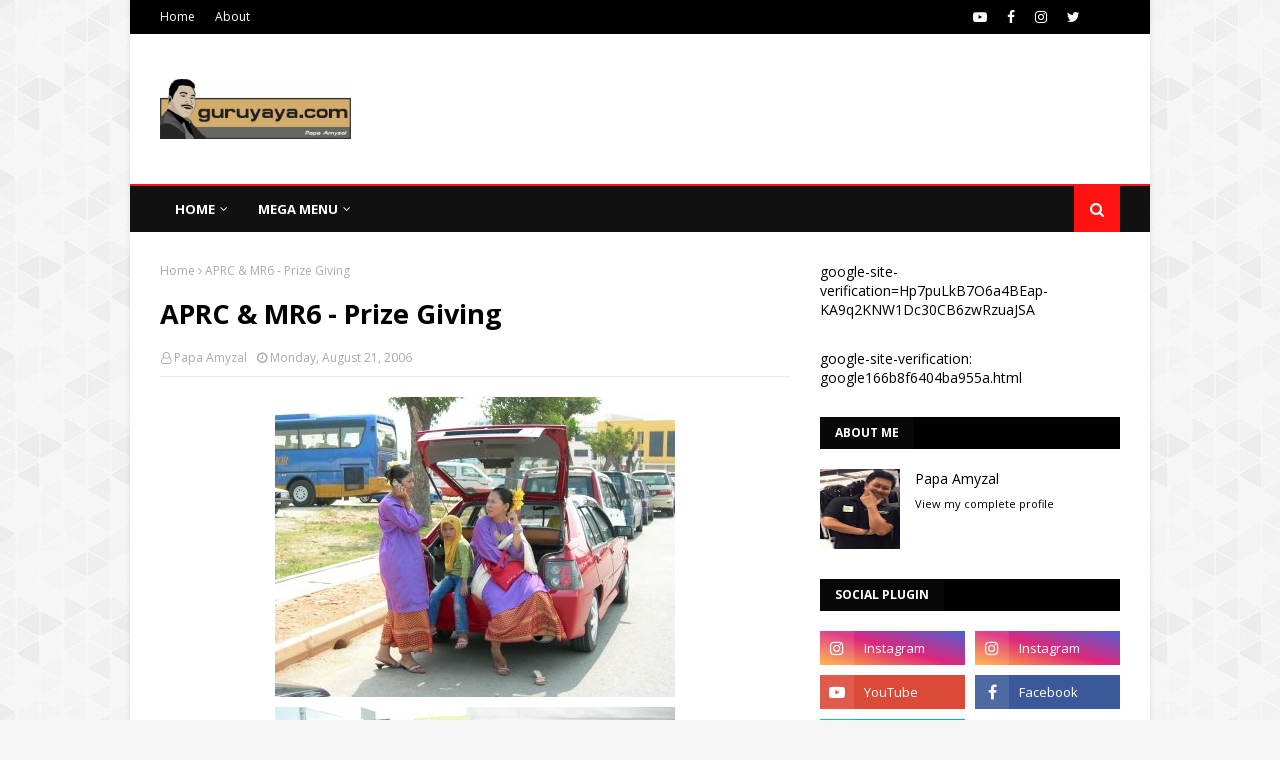

--- FILE ---
content_type: text/html; charset=utf-8
request_url: https://www.google.com/recaptcha/api2/aframe
body_size: 265
content:
<!DOCTYPE HTML><html><head><meta http-equiv="content-type" content="text/html; charset=UTF-8"></head><body><script nonce="ron0BcEk7W8BAK3bqTJLMg">/** Anti-fraud and anti-abuse applications only. See google.com/recaptcha */ try{var clients={'sodar':'https://pagead2.googlesyndication.com/pagead/sodar?'};window.addEventListener("message",function(a){try{if(a.source===window.parent){var b=JSON.parse(a.data);var c=clients[b['id']];if(c){var d=document.createElement('img');d.src=c+b['params']+'&rc='+(localStorage.getItem("rc::a")?sessionStorage.getItem("rc::b"):"");window.document.body.appendChild(d);sessionStorage.setItem("rc::e",parseInt(sessionStorage.getItem("rc::e")||0)+1);localStorage.setItem("rc::h",'1768888613814');}}}catch(b){}});window.parent.postMessage("_grecaptcha_ready", "*");}catch(b){}</script></body></html>

--- FILE ---
content_type: text/javascript; charset=UTF-8
request_url: https://www.guruyaya.com/feeds/posts/default?max-results=3&start-index=3&alt=json-in-script&callback=jQuery112409149433265834315_1768888607086&_=1768888607087
body_size: 22713
content:
// API callback
jQuery112409149433265834315_1768888607086({"version":"1.0","encoding":"UTF-8","feed":{"xmlns":"http://www.w3.org/2005/Atom","xmlns$openSearch":"http://a9.com/-/spec/opensearchrss/1.0/","xmlns$blogger":"http://schemas.google.com/blogger/2008","xmlns$georss":"http://www.georss.org/georss","xmlns$gd":"http://schemas.google.com/g/2005","xmlns$thr":"http://purl.org/syndication/thread/1.0","id":{"$t":"tag:blogger.com,1999:blog-17944131"},"updated":{"$t":"2026-01-14T23:42:12.343+08:00"},"category":[{"term":"GURUYAYA"},{"term":"SHOPEE"},{"term":"ejaanteng"},{"term":"eja"},{"term":"McDonald"},{"term":"anteng"},{"term":"Kopi Badang"},{"term":"McD"},{"term":"papa"},{"term":"HUAWEI"},{"term":"futsal"},{"term":"shopeefood"},{"term":"Hari Raya"},{"term":"Hari Raya 2008"},{"term":"huaweimalaysia"},{"term":"ayah"},{"term":"bowling"},{"term":"online shopping"},{"term":"Kbba9"},{"term":"LZS"},{"term":"BIGBADWOLF"},{"term":"BIGBADWOLFBOOKS"},{"term":"Hari Keluarga"},{"term":"KACAX"},{"term":"Kurta"},{"term":"SHOPEE AFFILIATES"},{"term":"karnival sukan 2007"},{"term":"Fam-Trip Media Jakarta 2008"},{"term":"Kurta Lelaki"},{"term":"Mysawit"},{"term":"RMHC"},{"term":"SHOPEELIVE"},{"term":"SHOPEEPAY"},{"term":"Selamat Pengantin Baru Achik Fatyha"},{"term":"Shopping"},{"term":"WorldShoot Bali 2008"},{"term":"pameran orkid johor 2007"},{"term":"shopeedelivery"},{"term":"Baju Sedondon"},{"term":"Cosmoderm"},{"term":"Domino's Pizza"},{"term":"Hari Raya Aidilfitri"},{"term":"Kurta Raya"},{"term":"LEMBAGA ZAKAT SELANGOR"},{"term":"Property Guru"},{"term":"Raya"},{"term":"sukan industri pelancongan"},{"term":"Carousell"},{"term":"Carrie Junior"},{"term":"Collaboration"},{"term":"Exhibition"},{"term":"Kurta Moden"},{"term":"RAYA WITH SHOPEE"},{"term":"Traveloka"},{"term":"Zakat Selangor"},{"term":"huaweimate"},{"term":"kuching"},{"term":"kursus"},{"term":"mommy"},{"term":"utm kl"},{"term":"9.9 SALES"},{"term":"BBW"},{"term":"BBWJohor"},{"term":"Bayar Zakat"},{"term":"BigBadBoxSale"},{"term":"Butik"},{"term":"COFFEE"},{"term":"COFFEE LOVER"},{"term":"Charity"},{"term":"Flyhigh"},{"term":"GONG CHA"},{"term":"HUAWEIMOBILE"},{"term":"HUAWEIP40"},{"term":"Haji"},{"term":"Honda"},{"term":"KOMUNITI"},{"term":"Kolaborasi"},{"term":"Kongsi Rezeki"},{"term":"Kurta Budak"},{"term":"Kurta Online"},{"term":"Kurta Sedondon"},{"term":"MALAYSIA AIRPORTS"},{"term":"MERDEKA"},{"term":"MSME"},{"term":"Mekdi"},{"term":"Murah"},{"term":"NESTLE"},{"term":"Nasi Lemak McD"},{"term":"POP MART"},{"term":"PURPLE CANE"},{"term":"Pepsi"},{"term":"Pizza"},{"term":"Puasa"},{"term":"RaiLokal"},{"term":"Ramadhan 2018"},{"term":"Ramadhan Kareem"},{"term":"SAYANGI MALAYSIAKU"},{"term":"SPX"},{"term":"Shopee Mum's Club"},{"term":"Shopping Haven"},{"term":"Surya Malaysia"},{"term":"Syawal"},{"term":"Watsons"},{"term":"Zakat"},{"term":"e-COMMERCE"},{"term":"melaka"},{"term":"online"},{"term":"shopeefoodjohorbahru"},{"term":"#Lazz"},{"term":"#LazzCafe"},{"term":"#LazzChoco"},{"term":"#LazzSusuKambing"},{"term":"#LazzSusuKambingKurma"},{"term":"#OOTD"},{"term":"10.10"},{"term":"1212"},{"term":"2in1"},{"term":"8.8 DEALS"},{"term":"900k"},{"term":"ABXExpress"},{"term":"AFF Suzuki Cup"},{"term":"AFY HANIFF"},{"term":"AGI"},{"term":"AIRPORT"},{"term":"AL'ARD"},{"term":"ANKER"},{"term":"ANSURAN"},{"term":"APPLE CIDER VINEGAR"},{"term":"ASTON MARTIN"},{"term":"ASTRO RADIO"},{"term":"Active"},{"term":"Affin Bank"},{"term":"Air Selangor"},{"term":"Alor Gajah"},{"term":"Anak Yatim"},{"term":"Asia"},{"term":"BFF"},{"term":"BIRTHDAY"},{"term":"BOHO"},{"term":"BUFFETRAMADAN"},{"term":"Basic Principles"},{"term":"Bayu Somerset"},{"term":"Beli-belah"},{"term":"Berbaloi"},{"term":"Berbuka Puasa"},{"term":"Berjenama"},{"term":"Big Sale"},{"term":"BioXcellent"},{"term":"Body"},{"term":"Branded"},{"term":"Buying House"},{"term":"CELEBRATION"},{"term":"COLGATE"},{"term":"COURIER"},{"term":"CUKAAJWA"},{"term":"Cantik"},{"term":"Carrie"},{"term":"CashBack"},{"term":"Citrawarna Citrarasa 2008"},{"term":"Clean"},{"term":"Comel"},{"term":"Cool"},{"term":"Cupplus"},{"term":"D'MENC"},{"term":"DB11"},{"term":"DEEPAVALI"},{"term":"DELIVERY"},{"term":"DIWALI"},{"term":"DOLLA"},{"term":"DRESS"},{"term":"DURIAN"},{"term":"Dakmok"},{"term":"Dashing"},{"term":"Decorating House"},{"term":"Design"},{"term":"Detox"},{"term":"Dododots"},{"term":"ECOSHOP"},{"term":"EXTRA CHEESE"},{"term":"FAO"},{"term":"FASHION"},{"term":"FAVOURITE"},{"term":"FIESTA"},{"term":"FIM Asia"},{"term":"FRIDAY"},{"term":"FRIENDS"},{"term":"Face"},{"term":"Fardhu"},{"term":"Fashion Week"},{"term":"Fiber"},{"term":"Flyhigh Education Centre"},{"term":"Foldover"},{"term":"Freeport A'Famosa Outlet"},{"term":"Funtime Wipes"},{"term":"GEC DESA MENTARI"},{"term":"GIVEAWAYS"},{"term":"Gebu"},{"term":"GenZ"},{"term":"Gokshura"},{"term":"Gout"},{"term":"Guotxcid"},{"term":"HALLOWEEN"},{"term":"HASBRO"},{"term":"HERBA"},{"term":"HONDA MALAYSIA"},{"term":"HR AWARDS"},{"term":"HUAWEI PAY"},{"term":"HUAWEI VIP SERVICE"},{"term":"HUAWEIMATE40PRO"},{"term":"HUAWEIP40PROPLUS"},{"term":"HUSM"},{"term":"Hair Shampoo"},{"term":"Hattrick"},{"term":"Health Product"},{"term":"Himalaya"},{"term":"Himalaya Healthcare"},{"term":"Himalaya Malaysia"},{"term":"Himalaya Wellness"},{"term":"Home Decor"},{"term":"Hottest"},{"term":"House"},{"term":"ICBC"},{"term":"INSECTREPELLENT"},{"term":"INSPIRE"},{"term":"ISLANDS"},{"term":"ITC"},{"term":"Ikhlas"},{"term":"Independence Day"},{"term":"Institusi Zakat"},{"term":"JAC\u0026IVY"},{"term":"Jakel"},{"term":"Jamuan"},{"term":"Joint Pain"},{"term":"JomSahur2019"},{"term":"Juara Travel"},{"term":"KEMBARA TRAVEL BAG"},{"term":"KERETA PERCUMA"},{"term":"KEROPOKMFAIZZ"},{"term":"KESIHATAN MATA"},{"term":"KEXExpress"},{"term":"KHALinsANIVIR"},{"term":"KITKAT"},{"term":"KLIA"},{"term":"KLIA2"},{"term":"KLINIK MATA"},{"term":"KOLAM"},{"term":"KORBAN"},{"term":"Kak Long"},{"term":"Kao"},{"term":"Kelantan"},{"term":"Keluarga"},{"term":"Kereta Berhias Pesta Flora 2008"},{"term":"Kewajipan"},{"term":"Kids"},{"term":"Koleksi Nabil Ahmad By JAKEL"},{"term":"Kopitiam"},{"term":"Korean"},{"term":"Kualiti"},{"term":"Kurta Baby"},{"term":"Kurta Borong"},{"term":"Kurta Slimfit"},{"term":"LABUBU"},{"term":"LANGKAWI"},{"term":"LEGO"},{"term":"LICENCE TO WIN"},{"term":"LOTUS"},{"term":"LOVE"},{"term":"Lebaran"},{"term":"Legend Resort"},{"term":"Less Fortunate"},{"term":"MADU"},{"term":"MADU SAFRON"},{"term":"MAIS"},{"term":"MALAYSIA"},{"term":"MATA"},{"term":"MATEPADPRO5G"},{"term":"MATRADE"},{"term":"MBPJ"},{"term":"MEKAH"},{"term":"MEWSUPPASIT"},{"term":"MFAR"},{"term":"MIKASERIES"},{"term":"MINYAKZAITUN"},{"term":"MKM TRAVEL"},{"term":"MOONCAKES"},{"term":"MOTAC"},{"term":"MOVEN HOTEL"},{"term":"MR7"},{"term":"MUSLIMAH"},{"term":"MYDIN"},{"term":"Mainan"},{"term":"Makanan Sunnah"},{"term":"Mampu"},{"term":"Mantap"},{"term":"Material Kualiti"},{"term":"McCormick"},{"term":"McDDoDaDip"},{"term":"Melancong"},{"term":"Men's Biore"},{"term":"Mens Health"},{"term":"Mulus"},{"term":"MyCyberSale"},{"term":"NASIARAB"},{"term":"NEELOFA"},{"term":"NUTRITION PRO"},{"term":"Nasi Ambang"},{"term":"Nasi Beriyani"},{"term":"OOTD"},{"term":"OPTOM"},{"term":"OPTOM BANGI"},{"term":"OXYMEL"},{"term":"Odour"},{"term":"OhFreeFood"},{"term":"Orphan"},{"term":"Orphanage"},{"term":"PAKEJ HAJI 2025"},{"term":"PALESTINE"},{"term":"PG MALL"},{"term":"PLASH"},{"term":"POPILUSH"},{"term":"Pakej"},{"term":"Paradigm Mall JB"},{"term":"Payudara Anjal"},{"term":"Pejabat"},{"term":"Pelancongan"},{"term":"Pelurus Rambut"},{"term":"Perabot dan Hiasan Rumah"},{"term":"Piala AFF"},{"term":"Potluck"},{"term":"Prawn"},{"term":"Promosi"},{"term":"Promotion"},{"term":"QURBAN"},{"term":"QURBANDITANAHSUCIMEKAH"},{"term":"RAMADAN"},{"term":"RAYA STAIL KITA"},{"term":"RAYASTAILKITA"},{"term":"REALME"},{"term":"REFERRAL"},{"term":"ROAD TO 900000"},{"term":"Raya 2018"},{"term":"Rekaan Terkini"},{"term":"Renovation"},{"term":"Riang"},{"term":"Rukun Islam"},{"term":"S Great Grain"},{"term":"SABAH"},{"term":"SABAH ISLANDS"},{"term":"SAFRON"},{"term":"SAN FRANCISCO COFFEE"},{"term":"SASBADI"},{"term":"SF COFFEE"},{"term":"SHIPPING"},{"term":"SHOPEE SUPER AWARDS"},{"term":"SHOPEELAGIMURAH"},{"term":"SHOPEEMARKETING"},{"term":"SKETCHERS"},{"term":"SMARTPHONE"},{"term":"SMILE"},{"term":"SPARK"},{"term":"SPECIAL OFFER"},{"term":"SPX EXPRESS"},{"term":"SRI TERNAK"},{"term":"SSGG"},{"term":"ST ROSYAM MART"},{"term":"STAYATHOME"},{"term":"STAYSAFE"},{"term":"SUMBER AIR"},{"term":"SUNGAI"},{"term":"SUNWAY PYRAMID"},{"term":"SURYA ACV"},{"term":"SWIPEL"},{"term":"SWIPEL SERAI WANGI"},{"term":"SYOK"},{"term":"SahabatBaikIbu"},{"term":"Samaritan Women"},{"term":"Selangor"},{"term":"Sensation"},{"term":"SerigalaJahat"},{"term":"Shallaki"},{"term":"Share"},{"term":"Sharing is Caring"},{"term":"Shower"},{"term":"Si Kecil"},{"term":"SiGala"},{"term":"Single Mum"},{"term":"SlenBern"},{"term":"Ssamjeang Prawn"},{"term":"Stayhome"},{"term":"Steevya"},{"term":"StraightPro"},{"term":"Sukan Ria"},{"term":"Supplement"},{"term":"Surya S Great Grain"},{"term":"Surya SGG"},{"term":"Susu Kambing"},{"term":"TABASCO"},{"term":"TEA MOONCAKES"},{"term":"TEACHERS"},{"term":"TEALIVE"},{"term":"TERIMA KASIH 900K"},{"term":"TESCO"},{"term":"TRAVEL"},{"term":"TTOilserum"},{"term":"Tadarus"},{"term":"Tampin"},{"term":"Tegang"},{"term":"TemanHebatAnak"},{"term":"The Koppi"},{"term":"The Straits Kopitiam"},{"term":"Tips"},{"term":"Tour Packages"},{"term":"Tourism"},{"term":"Treat"},{"term":"Tuition"},{"term":"Twinkle Twinkle"},{"term":"UNIFI"},{"term":"UNIONPAY"},{"term":"UPKK"},{"term":"UTS TRADING"},{"term":"Ultimate"},{"term":"Umrah"},{"term":"VALENTINES DAY"},{"term":"VIRGINOILS"},{"term":"Visit Melaka"},{"term":"WATER PROJECT"},{"term":"WINNERS"},{"term":"Wash"},{"term":"Watsons Malaysia"},{"term":"World Marching Band Competition 2008"},{"term":"YIDE"},{"term":"ZAITUNA"},{"term":"ZAKAT PERNIAGAAN"},{"term":"ZAKAT@FAMILY"},{"term":"ZAKATCASHLESS"},{"term":"ZATUNAJB"},{"term":"Ziarah"},{"term":"affiliate"},{"term":"agro"},{"term":"agrofarmstay"},{"term":"agrotourism"},{"term":"airconditioner"},{"term":"big saving"},{"term":"coway"},{"term":"cuddle"},{"term":"derma darah"},{"term":"dinosaur kingdom"},{"term":"dinosaur live"},{"term":"eFAMA"},{"term":"ezbuy"},{"term":"farm"},{"term":"farmstay"},{"term":"future playland"},{"term":"homestay melaka"},{"term":"huawei video"},{"term":"huaweifreebudspro"},{"term":"huaweiwatchgt2pro"},{"term":"kembarakbba9"},{"term":"kempentani"},{"term":"kiddomo"},{"term":"kiddomo discovery"},{"term":"kiddomo universe"},{"term":"kiddomojb"},{"term":"kids eco dash"},{"term":"makanmakan"},{"term":"manja"},{"term":"matta travel fair"},{"term":"mcCafe"},{"term":"peluk"},{"term":"playland"},{"term":"prime"},{"term":"raya bersama shopee"},{"term":"shopee summit"},{"term":"shopee1111"},{"term":"shopeefoodpenang"},{"term":"sportswear"},{"term":"themepaktu"},{"term":"vmy2007"}],"title":{"type":"text","$t":"GURUYAYA"},"subtitle":{"type":"html","$t":"THE MIRACULOUS"},"link":[{"rel":"http://schemas.google.com/g/2005#feed","type":"application/atom+xml","href":"https:\/\/www.guruyaya.com\/feeds\/posts\/default"},{"rel":"self","type":"application/atom+xml","href":"https:\/\/www.blogger.com\/feeds\/17944131\/posts\/default?alt=json-in-script\u0026start-index=3\u0026max-results=3"},{"rel":"alternate","type":"text/html","href":"https:\/\/www.guruyaya.com\/"},{"rel":"hub","href":"http://pubsubhubbub.appspot.com/"},{"rel":"previous","type":"application/atom+xml","href":"https:\/\/www.blogger.com\/feeds\/17944131\/posts\/default?alt=json-in-script\u0026start-index=1\u0026max-results=3"},{"rel":"next","type":"application/atom+xml","href":"https:\/\/www.blogger.com\/feeds\/17944131\/posts\/default?alt=json-in-script\u0026start-index=6\u0026max-results=3"}],"author":[{"name":{"$t":"Papa Amyzal"},"uri":{"$t":"http:\/\/www.blogger.com\/profile\/09795691631120161883"},"email":{"$t":"noreply@blogger.com"},"gd$image":{"rel":"http://schemas.google.com/g/2005#thumbnail","width":"20","height":"32","src":"\/\/blogger.googleusercontent.com\/img\/b\/R29vZ2xl\/AVvXsEgT_pbTiPuLA7s8IhHyHTWgtCCylTIU_exLc5zKN4pGOvZeLUGROusberkwqYD7L5usff6uCH54BYn6HB16n8h2sbi0K7QOVj36QGz5xcPUvg3p7MWhA9XMkp2PeeVIMA\/s113\/IMG_7921.JPG"}}],"generator":{"version":"7.00","uri":"http://www.blogger.com","$t":"Blogger"},"openSearch$totalResults":{"$t":"880"},"openSearch$startIndex":{"$t":"3"},"openSearch$itemsPerPage":{"$t":"3"},"entry":[{"id":{"$t":"tag:blogger.com,1999:blog-17944131.post-6964416294020039864"},"published":{"$t":"2025-10-06T17:10:00.000+08:00"},"updated":{"$t":"2025-10-06T17:10:04.714+08:00"},"category":[{"scheme":"http://www.blogger.com/atom/ns#","term":"Flyhigh"},{"scheme":"http://www.blogger.com/atom/ns#","term":"Flyhigh Education Centre"},{"scheme":"http://www.blogger.com/atom/ns#","term":"GURUYAYA"},{"scheme":"http://www.blogger.com/atom/ns#","term":"UPKK"}],"title":{"type":"text","$t":"Gerak Gempur UPKK Bersama FlyHigh Education dan Misi Straight A UPKK"},"content":{"type":"html","$t":"\u003Cp style=\"text-align: justify;\"\u003E\u0026nbsp;\u003C\/p\u003E\u003Cdiv class=\"separator\" style=\"clear: both; text-align: center;\"\u003E\u003Ca href=\"https:\/\/blogger.googleusercontent.com\/img\/b\/R29vZ2xl\/AVvXsEhsSUuMVR7QlwzIXXOFc7JPWzIB_Wslyg63YHUqkI8BBdWbi-4nMHWh14hJeFZviohKDw-FIvT9lioH0VA0m53Svq3wZGSLOl1XJxNi_mQXB6hHHxEEbJ99CK5WRV3OtgyXkaAKs4xf90gKYbympNAVPmmEjrttr3MTd7ZDwVhtYo0zF00FEs1t\/s640\/WhatsApp%20Image%202025-10-03%20at%204.39.13%20PM%20(1).jpeg\" style=\"margin-left: 1em; margin-right: 1em;\"\u003E\u003Cimg border=\"0\" data-original-height=\"640\" data-original-width=\"512\" height=\"320\" src=\"https:\/\/blogger.googleusercontent.com\/img\/b\/R29vZ2xl\/AVvXsEhsSUuMVR7QlwzIXXOFc7JPWzIB_Wslyg63YHUqkI8BBdWbi-4nMHWh14hJeFZviohKDw-FIvT9lioH0VA0m53Svq3wZGSLOl1XJxNi_mQXB6hHHxEEbJ99CK5WRV3OtgyXkaAKs4xf90gKYbympNAVPmmEjrttr3MTd7ZDwVhtYo0zF00FEs1t\/s320\/WhatsApp%20Image%202025-10-03%20at%204.39.13%20PM%20(1).jpeg\" width=\"256\" \/\u003E\u003C\/a\u003E\u003C\/div\u003E\u003Cbr \/\u003E\u003Cp\u003E\u003C\/p\u003E\u003Cp style=\"text-align: justify;\"\u003EAssalamualaikum ibu bapa dan adik-adik Tahun 5. Peperiksaan \u003Cb\u003E\u003Ca data-preview=\"\" href=\"https:\/\/www.google.com\/search?ved=1t:260882\u0026amp;q=UPKK\u0026amp;bbid=17944131\u0026amp;bpid=6964416294020039864\" target=\"_blank\"\u003EUPKK\u003C\/a\u003E\u003C\/b\u003E dah tak lama lagi kan? Adik-adik sudah bersedia ke? Sebelum tu, kepada para pembaca yang ingin tahu apakah itu UPKK, PA akan terangkan serba sedikit mengenai UPKK.\u003C\/p\u003E\u003Cp style=\"text-align: justify;\"\u003E\u003Cbr \/\u003E\u003C\/p\u003E\u003Cp style=\"text-align: justify;\"\u003E\u003Cb\u003E\u003Cspan style=\"font-size: medium;\"\u003EAPAKAH ITU UPKK\u003C\/span\u003E\u003C\/b\u003E\u003C\/p\u003E\u003Cp style=\"text-align: justify;\"\u003EUPKK merupakan singkatan kepada \u003Cb\u003E\u003Ca data-preview=\"\" href=\"https:\/\/www.google.com\/search?ved=1t:260882\u0026amp;q=Ujian+Penilaian+Kelas+KAFA\u0026amp;bbid=17944131\u0026amp;bpid=6964416294020039864\" target=\"_blank\"\u003EUjian Penilaian Kelas KAFA\u003C\/a\u003E\u003C\/b\u003E. Ianya dikendalikan oleh Jabatan Kemajuan Islam Malaysia (JAKIM) untuk para pelajar Tahun 5 yang mengikuti kelas KAFA (\u003Ca data-preview=\"\" href=\"https:\/\/www.google.com\/search?ved=1t:260882\u0026amp;q=Kelas+Al-Quran+dan+Fardhu+Ain\u0026amp;bbid=17944131\u0026amp;bpid=6964416294020039864\" target=\"_blank\"\u003EKelas Al-Quran dan Fardhu Ain\u003C\/a\u003E) di seluruh Malaysia. Penilaian adalah berdasarkan kepada pembelajaran dari Tahun 1 hingga Tahun 5. Matapelajaran yang dinilai adalah sebagaimana berikut :-\u003C\/p\u003E\u003Cp style=\"text-align: justify;\"\u003E1. \u003Cb\u003E\u003Ci\u003E\u003Ca data-preview=\"\" href=\"https:\/\/www.google.com\/search?ved=1t:260882\u0026amp;q=Al-Quran\u0026amp;bbid=17944131\u0026amp;bpid=6964416294020039864\" target=\"_blank\"\u003EAl-Quran\u003C\/a\u003E\u003C\/i\u003E\u003C\/b\u003E - dinilai dari segi tahap kemahiran membaca dan hafazan.\u003C\/p\u003E\u003Cp style=\"text-align: justify;\"\u003E2. \u003Cb\u003E\u003Ci\u003E\u003Ca data-preview=\"\" href=\"https:\/\/www.google.com\/search?ved=1t:260882\u0026amp;q=Ulum+Syariah\u0026amp;bbid=17944131\u0026amp;bpid=6964416294020039864\" target=\"_blank\"\u003EUlum Syariah\u003C\/a\u003E\u003C\/i\u003E\u003C\/b\u003E - Iaitu \u003Ca data-preview=\"\" href=\"https:\/\/www.google.com\/search?ved=1t:260882\u0026amp;q=Aqidah\u0026amp;bbid=17944131\u0026amp;bpid=6964416294020039864\" target=\"_blank\"\u003EAqidah\u003C\/a\u003E (kepercayaan) dan \u003Ca data-preview=\"\" href=\"https:\/\/www.google.com\/search?ved=1t:260882\u0026amp;q=Ibadah\u0026amp;bbid=17944131\u0026amp;bpid=6964416294020039864\" target=\"_blank\"\u003EIbadah\u003C\/a\u003E (cara perlaksanaan).\u003C\/p\u003E\u003Cp style=\"text-align: justify;\"\u003E3. \u003Cb\u003E\u003Ci\u003E\u003Ca data-preview=\"\" href=\"https:\/\/www.google.com\/search?ved=1t:260882\u0026amp;q=Sirah\u0026amp;bbid=17944131\u0026amp;bpid=6964416294020039864\" target=\"_blank\"\u003ESirah\u003C\/a\u003E\u003C\/i\u003E\u003C\/b\u003E - Sejarah hidup \u003Ca data-preview=\"\" href=\"https:\/\/www.google.com\/search?ved=1t:260882\u0026amp;q=Nabi+Muhammad+SAW\u0026amp;bbid=17944131\u0026amp;bpid=6964416294020039864\" target=\"_blank\"\u003ENabi Muhammad SAW\u003C\/a\u003E dan para sahabat Nabi.\u003C\/p\u003E\u003Cp style=\"text-align: justify;\"\u003E4. \u003Cb\u003E\u003Ci\u003E\u003Ca data-preview=\"\" href=\"https:\/\/www.google.com\/search?ved=1t:260882\u0026amp;q=Adab\u0026amp;bbid=17944131\u0026amp;bpid=6964416294020039864\" target=\"_blank\"\u003EAdab\u003C\/a\u003E\u003C\/i\u003E\u003C\/b\u003E - Penilaian terhadap penghayatan nilai-nilai Islam dalam kehidupan.\u003C\/p\u003E\u003Cp style=\"text-align: justify;\"\u003E5. \u003Cb\u003E\u003Ci\u003E\u003Ca data-preview=\"\" href=\"https:\/\/www.google.com\/search?ved=1t:260882\u0026amp;q=Lughah+Al-Quran\u0026amp;bbid=17944131\u0026amp;bpid=6964416294020039864\" target=\"_blank\"\u003ELughah Al-Quran\u003C\/a\u003E\u003C\/i\u003E\u003C\/b\u003E - Pengenalan kepada asas Bahasa Arab\u003C\/p\u003E\u003Cp style=\"text-align: justify;\"\u003E6. \u003Cb\u003E\u003Ci\u003EJawi \u0026amp; Khat\u003C\/i\u003E\u003C\/b\u003E - Penulisan jawi dan seni khat.\u003C\/p\u003E\u003Cp style=\"text-align: justify;\"\u003E7. \u003Cb\u003E\u003Ci\u003E\u003Ca data-preview=\"\" href=\"https:\/\/www.google.com\/search?ved=1t:260882\u0026amp;q=Amali+Solat\u0026amp;bbid=17944131\u0026amp;bpid=6964416294020039864\" target=\"_blank\"\u003EAmali Solat\u003C\/a\u003E\u003C\/i\u003E\u003C\/b\u003E - Ujian praktikal solat.\u003C\/p\u003E\u003Cp style=\"text-align: justify;\"\u003E\u003Cbr \/\u003E\u003C\/p\u003E\u003Cp style=\"text-align: justify;\"\u003E\u003Cspan style=\"font-size: medium;\"\u003E\u003Cb\u003EKEPENTINGAN UPKK\u003C\/b\u003E\u003C\/span\u003E\u003C\/p\u003E\u003Cp style=\"text-align: justify;\"\u003EUPKK diadakan bertujuan untuk memberikan \u003Cb\u003Esijil pengiktirafan\u003C\/b\u003E kepada murid-murid yang telah mempelajari pengajian agama. Ianya sama penting seperti PMR dan UPSR tetapi hanya untuk para pelajar KAFA sahaja. Sijil yang diberikan merupakan \u003Cb\u003Etiket untuk para pelajar menyambung ke perinkat pengajian agama yang lebih tinggi\u003C\/b\u003E lagi seperti \u003Ca data-preview=\"\" href=\"https:\/\/www.google.com\/search?ved=1t:260882\u0026amp;q=sekolah+menengah+agama\u0026amp;bbid=17944131\u0026amp;bpid=6964416294020039864\" target=\"_blank\"\u003Esekolah menengah agama\u003C\/a\u003E, sekolah berasrama penuh, sekolah agama persekutuan dan juga sekolah tahfiz.\u003C\/p\u003E\u003Cp style=\"text-align: justify;\"\u003ESelain daripada itu, ianya juga dapat menghasilkan generasi yang seimbang bagi menghasilkan warganegara yang berilmu, berakhlak mulia dan berpegang teguh kepada ajaran agama Islam.\u003C\/p\u003E\u003Cp style=\"text-align: justify;\"\u003E\u003Cb\u003EUPKK dibahagikan kepada\u003C\/b\u003E :-\u003C\/p\u003E\u003Cp style=\"text-align: justify;\"\u003E1. \u003Cb\u003E\u003Ci\u003EUjian Amali \u0026amp; Penghayatan\u003C\/i\u003E\u003C\/b\u003E - Bulan April hingga September\u003C\/p\u003E\u003Cp style=\"text-align: justify;\"\u003E2. \u003Cb\u003E\u003Ci\u003E\u003Ca data-preview=\"\" href=\"https:\/\/www.google.com\/search?ved=1t:260882\u0026amp;q=Ujian+Hafazan\u0026amp;bbid=17944131\u0026amp;bpid=6964416294020039864\" target=\"_blank\"\u003EUjian Hafazan\u003C\/a\u003E\u003C\/i\u003E\u003C\/b\u003E - Bulan Ogos\u003C\/p\u003E\u003Cp style=\"text-align: justify;\"\u003E3. \u003Cb\u003E\u003Ci\u003EUjian Al-Quran\u003C\/i\u003E\u003C\/b\u003E - Bulan September hingga Oktober\u003C\/p\u003E\u003Cp style=\"text-align: justify;\"\u003E4. \u003Cb\u003E\u003Ci\u003EUjian Bertulis\u003C\/i\u003E\u003C\/b\u003E - Bulan November\u003C\/p\u003E\u003Cdiv class=\"separator\" style=\"clear: both; text-align: center;\"\u003E\u003Ca href=\"https:\/\/blogger.googleusercontent.com\/img\/b\/R29vZ2xl\/AVvXsEiPeFu7X-HhRU-WiQ_H2W0CWCg40RWpyO_Bng1oAWQ5F6yLLs-7HQQf3zaPQkxIZVJkjp3ZD2eN3XkfhYPGtwOZjFO4X7AiBF86ut_VqSVun-Fal_Me2Y7djzoJ-aqQQTYlDFC0nTPvsIJOG6pnIIJqmH-dcziqPctLT1c2NcaRljNh07hJJZFZ\/s1755\/jadual%20waktu%20UPKK%202025_page-0001.jpg\" style=\"margin-left: 1em; margin-right: 1em;\"\u003E\u003Cimg border=\"0\" data-original-height=\"1241\" data-original-width=\"1755\" height=\"452\" src=\"https:\/\/blogger.googleusercontent.com\/img\/b\/R29vZ2xl\/AVvXsEiPeFu7X-HhRU-WiQ_H2W0CWCg40RWpyO_Bng1oAWQ5F6yLLs-7HQQf3zaPQkxIZVJkjp3ZD2eN3XkfhYPGtwOZjFO4X7AiBF86ut_VqSVun-Fal_Me2Y7djzoJ-aqQQTYlDFC0nTPvsIJOG6pnIIJqmH-dcziqPctLT1c2NcaRljNh07hJJZFZ\/w640-h452\/jadual%20waktu%20UPKK%202025_page-0001.jpg\" width=\"640\" \/\u003E\u003C\/a\u003E\u003C\/div\u003E\u003Cbr \/\u003E\u003Cp style=\"text-align: justify;\"\u003E\u003Cb\u003E\u003Cspan style=\"font-size: medium;\"\u003ETIPS PERSEDIAAN CALON UPKK\u003C\/span\u003E\u003C\/b\u003E\u003C\/p\u003E\u003Cp style=\"text-align: justify;\"\u003EBeberapa cadangan untuk adik-adik yang akan menduduki UPKK:-\u003C\/p\u003E\u003Cp style=\"text-align: justify;\"\u003E1. \u003Cb\u003E\u003Ci\u003ESemak tarikh dan jadual peperiksaan\u003C\/i\u003E\u003C\/b\u003E supaya tidak terlepas ujian amali dan bertulis\u003C\/p\u003E\u003Cp style=\"text-align: justify;\"\u003E2. \u003Cb\u003E\u003Ci\u003EFahamkan sukatan pelajaran\u003C\/i\u003E\u003C\/b\u003E setiap subjek daripada apa yang diajarkan oleh guru, buku teks dan juga modul tambahan.\u003C\/p\u003E\u003Cp style=\"text-align: justify;\"\u003E3. \u003Cb\u003E\u003Ci\u003EFokuskan kepada subjek yang lemah\u003C\/i\u003E\u003C\/b\u003E berdasarkan ujian dan maklumbalas guru.\u003C\/p\u003E\u003Cp style=\"text-align: justify;\"\u003E4. \u003Cb\u003E\u003Ci\u003EBuat latihan secara berterusan\u003C\/i\u003E\u003C\/b\u003E daripada soalan-soalan tahun lepas dan kuiz dalam talian.\u003C\/p\u003E\u003Cp style=\"text-align: justify;\"\u003E5.\u003Cb\u003E\u003Ci\u003E Buat latihan amali\u003C\/i\u003E\u003C\/b\u003E secara berterusan dan konsisten.\u003C\/p\u003E\u003Cp style=\"text-align: justify;\"\u003E6. \u003Cb\u003E\u003Ci\u003EPengurusan masa\u003C\/i\u003E\u003C\/b\u003E ketika menjawab soalan. Jangan ambil masa terlalu lama pada satu soalan.\u003C\/p\u003E\u003Cp style=\"text-align: justify;\"\u003E7. \u003Cb\u003E\u003Ci\u003EPastikan cukup tidur\u003C\/i\u003E\u003C\/b\u003E dan jaga kesihatan.\u003C\/p\u003E\u003Cp style=\"text-align: justify;\"\u003E\u003Cbr \/\u003E\u003C\/p\u003E\u003Cp style=\"text-align: justify;\"\u003E\u003Cb\u003E\u003Cspan style=\"font-size: medium;\"\u003EFORMAT PEPERIKSAAN\u003C\/span\u003E\u003C\/b\u003E\u003C\/p\u003E\u003Cdiv class=\"separator\" style=\"clear: both; text-align: center;\"\u003E\u003Ca href=\"https:\/\/blogger.googleusercontent.com\/img\/b\/R29vZ2xl\/AVvXsEgkENOtP9ZpfKyeTcmvMXnsNbqOf2crDBiqQtgmW2E9T8a5XS_Y9RYFw6AzpnUGwvO0yddEXQjZq-9hBjFBaunMRerYViEEWEWDShYxafKSGkGtwStQWNZcY-7E9kHNP2Qe9OSSqLLdDMuL3HsQsrMbjvMB5OtdmLO4UyuUU-rjtxH8g-QlU_zL\/s1755\/FORMAT%20UPKK_page-0001.jpg\" style=\"margin-left: 1em; margin-right: 1em;\"\u003E\u003Cimg border=\"0\" data-original-height=\"1241\" data-original-width=\"1755\" height=\"452\" src=\"https:\/\/blogger.googleusercontent.com\/img\/b\/R29vZ2xl\/AVvXsEgkENOtP9ZpfKyeTcmvMXnsNbqOf2crDBiqQtgmW2E9T8a5XS_Y9RYFw6AzpnUGwvO0yddEXQjZq-9hBjFBaunMRerYViEEWEWDShYxafKSGkGtwStQWNZcY-7E9kHNP2Qe9OSSqLLdDMuL3HsQsrMbjvMB5OtdmLO4UyuUU-rjtxH8g-QlU_zL\/w640-h452\/FORMAT%20UPKK_page-0001.jpg\" width=\"640\" \/\u003E\u003C\/a\u003E\u003C\/div\u003E\u003Cb\u003EBeberapa aspek penting perlu diambil maklum oleh adik-adik\u003C\/b\u003E:-\u003Cdiv\u003E\u003Cbr \/\u003E\u003C\/div\u003E\u003Cdiv\u003E1. Untuk\u003Cb style=\"font-style: italic;\"\u003E Amali\u003C\/b\u003E, dilakukan secara langsung di bawah pemerhatian guru dan panel peperiksaan.\u003C\/div\u003E\u003Cdiv\u003E\u003Cbr \/\u003E\u003C\/div\u003E\u003Cdiv\u003E2. Untuk \u003Cb\u003E\u003Ci\u003EUjian Bertulis\u003C\/i\u003E\u003C\/b\u003E - Masa diambil adalah \u003Cb\u003E1 Jam 15 minit\u003C\/b\u003E bagi setiap kertas bertulis.\u003C\/div\u003E\u003Cdiv\u003E\u003Cbr \/\u003E\u003C\/div\u003E\u003Cdiv\u003E3. Untuk \u003Ci\u003E\u003Cb\u003EUjian PCHI dan Amali Solat\u003C\/b\u003E\u003C\/i\u003E akan mengambil masa yang lama dan bukan dalam satu hari sahaja untuk selesai.\u003Cbr \/\u003E\u003Cdiv class=\"separator\" style=\"clear: both; text-align: center;\"\u003E\u003Cbr \/\u003E\u003C\/div\u003E\u003Cbr \/\u003E\u003Cp style=\"text-align: justify;\"\u003E\u003Cbr \/\u003E\u003C\/p\u003E\u003C\/div\u003E\u003Cdiv class=\"separator\" style=\"clear: both; text-align: center;\"\u003E\u003Ca href=\"https:\/\/blogger.googleusercontent.com\/img\/b\/R29vZ2xl\/AVvXsEgBm85sUUY2EeQPYHZ1g6h2RpbDOoM_U3zfktz4ZHBxU0K9IsdfaT42I8w4Ks0svPVQSW5hO0y7Uj0HvullFrDJzvDSlTr9krSrHghmFgG7k2DympACOH1v7edPN4NhGShEJwfXJUfSHN2bt-0az18nh11alXypScVMccqjtXJcFOitfG810Oad\/s1280\/WhatsApp%20Image%202025-10-03%20at%204.39.12%20PM.jpeg\" style=\"margin-left: 1em; margin-right: 1em;\"\u003E\u003Cimg border=\"0\" data-original-height=\"1280\" data-original-width=\"1024\" height=\"640\" src=\"https:\/\/blogger.googleusercontent.com\/img\/b\/R29vZ2xl\/AVvXsEgBm85sUUY2EeQPYHZ1g6h2RpbDOoM_U3zfktz4ZHBxU0K9IsdfaT42I8w4Ks0svPVQSW5hO0y7Uj0HvullFrDJzvDSlTr9krSrHghmFgG7k2DympACOH1v7edPN4NhGShEJwfXJUfSHN2bt-0az18nh11alXypScVMccqjtXJcFOitfG810Oad\/w512-h640\/WhatsApp%20Image%202025-10-03%20at%204.39.12%20PM.jpeg\" width=\"512\" \/\u003E\u003C\/a\u003E\u003C\/div\u003E\u003Cdiv class=\"separator\" style=\"clear: both; text-align: center;\"\u003E\u003Cbr \/\u003E\u003C\/div\u003E\u003Cdiv class=\"separator\" style=\"clear: both; text-align: justify;\"\u003E\u003Cbr \/\u003E\u003C\/div\u003E\u003Cdiv class=\"separator\" style=\"clear: both; text-align: justify;\"\u003E\u003Cb\u003E\u003Cspan style=\"font-size: medium;\"\u003EMISI STRAIGHT A UPKK, FLYHIGH EDUCATION CENTRE\u003C\/span\u003E\u003C\/b\u003E\u003C\/div\u003E\u003Cdiv class=\"separator\" style=\"clear: both; text-align: justify;\"\u003E\u003Cbr \/\u003E\u003C\/div\u003E\u003Cdiv class=\"separator\" style=\"clear: both; text-align: justify;\"\u003EMerupakan \u003Cb\u003Eprogram bimbingan \/ seminar \/ kelas ulangkaji khas\u003C\/b\u003E yang dianjurkan oleh \u003Cb\u003E\u003Ca data-preview=\"\" href=\"https:\/\/www.google.com\/search?ved=1t:260882\u0026amp;q=Flyhigh+Education+Centre\u0026amp;bbid=17944131\u0026amp;bpid=6964416294020039864\" target=\"_blank\"\u003EFlyhigh Education Centre\u003C\/a\u003E\u003C\/b\u003E bagi membantu adik-adik yang akan menduduki UPKK untuk mendapatkan keputusan cemerlang A Penuh (Straight A). Flyhigh Education menyediakan latihan intensif, teknik menjawab soalan, pengurusan masa dan juga memfokuskan kepada pemahaman konsep. Modul yang disediakan adalah termasuk teori dan amali. Kelas yang disediakan adalah secara bersemuka dan di atas talian.\u003C\/div\u003E\u003Cdiv class=\"separator\" style=\"clear: both; text-align: justify;\"\u003E\u003Cbr \/\u003E\u003C\/div\u003E\u003Cdiv class=\"separator\" style=\"clear: both; text-align: justify;\"\u003E\u003Cb\u003EAntara kelas yang disediakan\u003C\/b\u003E :-\u003C\/div\u003E\u003Cdiv class=\"separator\" style=\"clear: both; text-align: justify;\"\u003E\u003Cbr \/\u003E\u003C\/div\u003E\u003Cdiv class=\"separator\" style=\"clear: both; text-align: justify;\"\u003E1. \u003Cb\u003E\u003Ci\u003EKelas Meroket UPKK\u003C\/i\u003E\u003C\/b\u003E - Latihan secara intensif dan pengurusan masa, nota dan rakaman disediakan.\u003C\/div\u003E\u003Cdiv class=\"separator\" style=\"clear: both; text-align: justify;\"\u003E\u003Cbr \/\u003E\u003C\/div\u003E\u003Cdiv class=\"separator\" style=\"clear: both; text-align: justify;\"\u003E2. \u003Cb\u003E\u003Ci\u003EKelas Gempur UPKK\u003C\/i\u003E\u003C\/b\u003E - Kelas ulangkaji Tahun 3 hingga Tahun 5, teknik mudah ingat dan latih tubi soalan tahun-tahun sebelum dan simulasi soalan sebenar.\u003C\/div\u003E\u003Cdiv class=\"separator\" style=\"clear: both; text-align: justify;\"\u003E\u003Cbr \/\u003E\u003C\/div\u003E\u003Cdiv class=\"separator\" style=\"clear: both; text-align: justify;\"\u003E3. \u003Cb\u003E\u003Ci\u003EKelas VIP UPKK\u003C\/i\u003E\u003C\/b\u003E - Bimbingan secara ekslusif, teknik KBAT dan penilaian prestasi bulanan.\u003C\/div\u003E\u003Cdiv class=\"separator\" style=\"clear: both; text-align: justify;\"\u003E\u003Cbr \/\u003E\u003C\/div\u003E\u003Cdiv class=\"separator\" style=\"clear: both; text-align: justify;\"\u003E4. \u003Cb\u003E\u003Ci\u003EKelas Bahasa Arab \u0026amp; Al-Quran\u003C\/i\u003E\u003C\/b\u003E - Memfokuskan kepada pengajian Bahasa Arab dan Bacaan Al-Quran.\u003C\/div\u003E\u003Cdiv class=\"separator\" style=\"clear: both; text-align: justify;\"\u003E\u003Cbr \/\u003E\u003C\/div\u003E\u003Cdiv class=\"separator\" style=\"clear: both; text-align: justify;\"\u003E\u003Cb\u003EKelebihan Program\u003C\/b\u003E :-\u003C\/div\u003E\u003Cdiv class=\"separator\" style=\"clear: both; text-align: justify;\"\u003E\u003Cbr \/\u003E\u003C\/div\u003E\u003Cdiv class=\"separator\" style=\"clear: both; text-align: justify;\"\u003EDi Flyhigh Education Centre, guru-guru dan tenaga pengajarnya adalah sangat berpengalaman dalam pengajaran UPKK termasuklah \u003Cb\u003EGuru Besar Cemerlang negeri Selangor\u003C\/b\u003E iaitu \u003Cb\u003E\u003Ca data-preview=\"\" href=\"https:\/\/www.google.com\/search?ved=1t:260882\u0026amp;q=Ustaz+Mohamad+Azhari+Bin+Sulaiman+Al-Haj\u0026amp;bbid=17944131\u0026amp;bpid=6964416294020039864\" target=\"_blank\"\u003EUstaz Mohamad Azhari Bin Sulaiman Al-Haj\u003C\/a\u003E\u003C\/b\u003E yang merupakan salah seorang tenaga pengajar di Flyhigh Education. Modulnya juga adalah interaktif dan disampaikan dengan teknik yang sangat mudah difahami. Latihan secara praktikal dan teori disediakan supaya para pelajar tidak hanya memahaminya hanya secara teori sahaja. Selain daripada itu, rakaman kelas juga disediakan untuk para pelajar dapat mengulangkaji pada bila-bila masa sahaja.\u003C\/div\u003E\u003Cdiv class=\"separator\" style=\"clear: both; text-align: justify;\"\u003E\u003Cbr \/\u003E\u003C\/div\u003E\u003Cdiv class=\"separator\" style=\"clear: both; text-align: justify;\"\u003E\u003Cb\u003ESenarai Semak Sebelum Menyertai \u003Ca data-preview=\"\" href=\"https:\/\/www.google.com\/search?ved=1t:260882\u0026amp;q=Misi+Straight+A+UPKK\u0026amp;bbid=17944131\u0026amp;bpid=6964416294020039864\" target=\"_blank\"\u003EMisi Straight A UPKK\u003C\/a\u003E \u003C\/b\u003E:-\u003C\/div\u003E\u003Cdiv class=\"separator\" style=\"clear: both; text-align: justify;\"\u003E\u003Cbr \/\u003E\u003C\/div\u003E\u003Cdiv class=\"separator\" style=\"clear: both; text-align: justify;\"\u003E1. \u003Cb\u003E\u003Ci\u003ETarikh \u0026amp; Jadual\u003C\/i\u003E\u003C\/b\u003E - Pastikan tarikh kelas tidak bertindih dengan tugas sekolah atau peperiksaan lain.\u003C\/div\u003E\u003Cdiv class=\"separator\" style=\"clear: both; text-align: justify;\"\u003E\u003Cbr \/\u003E\u003C\/div\u003E\u003Cdiv class=\"separator\" style=\"clear: both; text-align: justify;\"\u003E2. \u003Cb\u003E\u003Ci\u003ESubjek Dipilih\u003C\/i\u003E\u003C\/b\u003E - Ada program bagi subjek kombo untuk semua subjek, ada yang fokus kepada subjek tertentu. Pelajar boleh memilih mengikut keperluan masing-masing.\u003C\/div\u003E\u003Cdiv class=\"separator\" style=\"clear: both; text-align: justify;\"\u003E\u003Cbr \/\u003E\u003C\/div\u003E\u003Cdiv class=\"separator\" style=\"clear: both; text-align: justify;\"\u003E3. \u003Cb\u003E\u003Ci\u003EKos \/ Yuran\u003C\/i\u003E\u003C\/b\u003E - Termasuk nota, rakaman, latihan tambahan dan caj praktikal.\u003C\/div\u003E\u003Cdiv class=\"separator\" style=\"clear: both; text-align: justify;\"\u003E\u003Cbr \/\u003E\u003C\/div\u003E\u003Cdiv class=\"separator\" style=\"clear: both; text-align: justify;\"\u003E4. \u003Cb\u003E\u003Ci\u003ELokasi \/ Platform\u003C\/i\u003E\u003C\/b\u003E - Sama ada sesi bersemuka di pusat tuisyen atau secara atas talian.\u003C\/div\u003E\u003Cdiv class=\"separator\" style=\"clear: both; text-align: justify;\"\u003E\u003Cbr \/\u003E\u003C\/div\u003E\u003Cdiv class=\"separator\" style=\"clear: both; text-align: justify;\"\u003E5. \u003Cb\u003E\u003Ci\u003ERekod \/ Testimoni\u003C\/i\u003E\u003C\/b\u003E - Rujuk kepada calon-calon sebelum yang telah berjaya di\u0026nbsp; dalam program.\u003C\/div\u003E\u003Cdiv class=\"separator\" style=\"clear: both; text-align: justify;\"\u003E\u003Cbr \/\u003E\u003C\/div\u003E\u003Cdiv class=\"separator\" style=\"clear: both; text-align: justify;\"\u003E\u003Cbr \/\u003E\u003C\/div\u003E\u003Cdiv class=\"separator\" style=\"clear: both; text-align: center;\"\u003E\u003Ca href=\"https:\/\/blogger.googleusercontent.com\/img\/b\/R29vZ2xl\/AVvXsEg9FZivoOJ0Nwn1K7Z5KaggvPzT0B03AUxVc_qJTbNeI7ecDxS-lJMo7tnUcsmANT8O-6O448tEUtFVrqB6cB5bz3kPX7N6TVSX7G6Oh8ApWvYgEDCom7TU-N0vrvBbrcFOSie9vAieAeNxrtpfb4jQP38IHy0oAt8wj9x0AVMc3O2tU3F9z1EX\/s1280\/WhatsApp%20Image%202025-10-03%20at%204.39.13%20PM.jpeg\" style=\"margin-left: 1em; margin-right: 1em;\"\u003E\u003Cimg border=\"0\" data-original-height=\"1280\" data-original-width=\"1024\" height=\"640\" src=\"https:\/\/blogger.googleusercontent.com\/img\/b\/R29vZ2xl\/AVvXsEg9FZivoOJ0Nwn1K7Z5KaggvPzT0B03AUxVc_qJTbNeI7ecDxS-lJMo7tnUcsmANT8O-6O448tEUtFVrqB6cB5bz3kPX7N6TVSX7G6Oh8ApWvYgEDCom7TU-N0vrvBbrcFOSie9vAieAeNxrtpfb4jQP38IHy0oAt8wj9x0AVMc3O2tU3F9z1EX\/w512-h640\/WhatsApp%20Image%202025-10-03%20at%204.39.13%20PM.jpeg\" width=\"512\" \/\u003E\u003C\/a\u003E\u003C\/div\u003E\u003Cbr \/\u003E\u003Cdiv class=\"separator\" style=\"clear: both; text-align: justify;\"\u003E\u003Cdiv class=\"separator\" style=\"clear: both;\"\u003E\u003Cbr \/\u003E\u003C\/div\u003E\u003Cdiv class=\"separator\" style=\"clear: both;\"\u003E🌟 \u003Cb\u003EANAK TAHUN 5 NAK AMBIL UPKK 2025?\u003C\/b\u003E\u003C\/div\u003E\u003Cdiv class=\"separator\" style=\"clear: both;\"\u003E\u003Cbr \/\u003E\u003C\/div\u003E\u003Cdiv class=\"separator\" style=\"clear: both;\"\u003EJangan tunggu saat akhir! Jom sertai \u003Cb\u003E\u003Ca data-preview=\"\" href=\"https:\/\/www.google.com\/search?ved=1t:260882\u0026amp;q=JELAJAH+UPKK+SIRI+6+bersama+Ustaz+Azhari\u0026amp;bbid=17944131\u0026amp;bpid=6964416294020039864\" target=\"_blank\"\u003EJELAJAH UPKK SIRI 6 bersama Ustaz Azhari bin Sulaiman Al Haj\u003C\/a\u003E\u003C\/b\u003E (Muaddib Cemerlang Negeri Selangor \u0026amp; penganalisa soalan UPKK)\u003C\/div\u003E\u003Cdiv class=\"separator\" style=\"clear: both;\"\u003E\u003Cbr \/\u003E\u003C\/div\u003E\u003Cdiv class=\"separator\" style=\"clear: both;\"\u003E📍 \u003Cb\u003E\u003Ca data-preview=\"\" href=\"https:\/\/www.google.com\/search?ved=1t:260882\u0026amp;q=UKM+BANGI+map\u0026amp;bbid=17944131\u0026amp;bpid=6964416294020039864\" target=\"_blank\"\u003EUKM, BANGI\u003C\/a\u003E\u003C\/b\u003E\u003C\/div\u003E\u003Cdiv class=\"separator\" style=\"clear: both;\"\u003E🗓️ \u003Cb\u003E19 Oktober 2025 (AHAD\u003C\/b\u003E)\u003C\/div\u003E\u003Cdiv class=\"separator\" style=\"clear: both;\"\u003E⏰ 9.00 pagi - 5.00 petang\u003C\/div\u003E\u003Cdiv class=\"separator\" style=\"clear: both;\"\u003E\u003Cbr \/\u003E\u003C\/div\u003E\u003Cdiv class=\"separator\" style=\"clear: both;\"\u003E✨ \u003Cb\u003EApa yang anak bakal dapat?\u003C\/b\u003E\u003C\/div\u003E\u003Cdiv class=\"separator\" style=\"clear: both;\"\u003E🔎 Fokus topik penting dalam UPKK\u003C\/div\u003E\u003Cdiv class=\"separator\" style=\"clear: both;\"\u003E📌 Kupasan tajuk-tajuk utama\u003C\/div\u003E\u003Cdiv class=\"separator\" style=\"clear: both;\"\u003E📘 Pendedahan bentuk soalan popular\u003C\/div\u003E\u003Cdiv class=\"separator\" style=\"clear: both;\"\u003E📒 Modul belajar lengkap disediakan!\u003C\/div\u003E\u003Cdiv class=\"separator\" style=\"clear: both;\"\u003E\u003Cbr \/\u003E\u003C\/div\u003E\u003Cdiv class=\"separator\" style=\"clear: both;\"\u003E💸 Yuran Penyertaan:\u003C\/div\u003E\u003Cdiv class=\"separator\" style=\"clear: both;\"\u003E🔥\u003Cb\u003E RM150 (early bird)\u003C\/b\u003E\u003C\/div\u003E\u003Cdiv class=\"separator\" style=\"clear: both;\"\u003E🎯 \u003Cb\u003ERM199 (harga normal)\u003C\/b\u003E\u003C\/div\u003E\u003Cdiv class=\"separator\" style=\"clear: both;\"\u003E\u003Cbr \/\u003E\u003C\/div\u003E\u003Cdiv class=\"separator\" style=\"clear: both;\"\u003E📲 \u003Cb\u003E\u003Cspan style=\"color: red;\"\u003ETempat TERHAD!\u003C\/span\u003E\u003C\/b\u003E\u003C\/div\u003E\u003Cdiv class=\"separator\" style=\"clear: both;\"\u003EDaftar segera sekarang:\u003C\/div\u003E\u003Cdiv class=\"separator\" style=\"clear: both;\"\u003E\u003Cbr \/\u003E\u003C\/div\u003E\u003Cdiv class=\"separator\" style=\"clear: both;\"\u003E\u003Ca href=\"http:\/\/Wasap.my\/60105093732\" target=\"_blank\"\u003E\u003Cspan style=\"font-size: medium;\"\u003EWasap.my\/60105093732\u003C\/span\u003E\u003C\/a\u003E\u003C\/div\u003E\u003Cdiv class=\"separator\" style=\"clear: both;\"\u003E\u003Ca href=\"http:\/\/Wasap.my\/60105403732\" target=\"_blank\"\u003E\u003Cspan style=\"font-size: medium;\"\u003EWasap.my\/60105403732\u003C\/span\u003E\u003C\/a\u003E\u003C\/div\u003E\u003Cdiv class=\"separator\" style=\"clear: both;\"\u003E\u003Ca href=\"http:\/\/Wasap.my\/60108158408\" target=\"_blank\"\u003E\u003Cspan style=\"font-size: medium;\"\u003EWasap.my\/60108158408\u003C\/span\u003E\u003C\/a\u003E\u003C\/div\u003E\u003Cdiv class=\"separator\" style=\"clear: both;\"\u003E\u003Ca href=\"http:\/\/Wasap.my\/60126877488\" target=\"_blank\"\u003E\u003Cspan style=\"font-size: medium;\"\u003EWasap.my\/60126877488\u003C\/span\u003E\u003C\/a\u003E\u003C\/div\u003E\u003Cdiv class=\"separator\" style=\"clear: both;\"\u003E\u003Cbr \/\u003E\u003C\/div\u003E\u003Cdiv class=\"separator\" style=\"clear: both;\"\u003E📚 Peluang terbaik bantu anak bersedia secara menyeluruh sebelum ujian sebenar 💪🏼\u003C\/div\u003E\u003Cdiv class=\"separator\" style=\"clear: both;\"\u003EJom grab seat sekarang sebelum penuh!\u003C\/div\u003E\u003Cdiv class=\"separator\" style=\"clear: both;\"\u003E\u003Cbr \/\u003E\u003C\/div\u003E\u003Cdiv class=\"separator\" style=\"clear: both; text-align: center;\"\u003E\u003Ca href=\"https:\/\/blogger.googleusercontent.com\/img\/b\/R29vZ2xl\/AVvXsEjtgzNpOafzFTEmA4sCpA924whd2caZCDeTNj96KnDJhTZKG2thmk1GrfqrBrN0thX9ok_ZHXiv3s4ka88ZVywwpc08IMg6kd8d2cbGJJwiXWQcnDcciZPVgzz1yEC5lBndJNsRHsEtZqbRRpSOFFWWH0nB4isRMRYJNLqH0q2KaRgw5VAqyRB_\/s1280\/WhatsApp%20Image%202025-10-03%20at%204.39.12%20PM.jpeg\" style=\"margin-left: 1em; margin-right: 1em;\"\u003E\u003Cimg border=\"0\" data-original-height=\"1280\" data-original-width=\"1024\" height=\"640\" src=\"https:\/\/blogger.googleusercontent.com\/img\/b\/R29vZ2xl\/AVvXsEjtgzNpOafzFTEmA4sCpA924whd2caZCDeTNj96KnDJhTZKG2thmk1GrfqrBrN0thX9ok_ZHXiv3s4ka88ZVywwpc08IMg6kd8d2cbGJJwiXWQcnDcciZPVgzz1yEC5lBndJNsRHsEtZqbRRpSOFFWWH0nB4isRMRYJNLqH0q2KaRgw5VAqyRB_\/w512-h640\/WhatsApp%20Image%202025-10-03%20at%204.39.12%20PM.jpeg\" width=\"512\" \/\u003E\u003C\/a\u003E\u003C\/div\u003E\u003Cbr \/\u003E\u003Cdiv class=\"separator\" style=\"clear: both;\"\u003E\u003Cdiv class=\"separator\" style=\"clear: both;\"\u003E\u003Cb\u003E\u003Cbr \/\u003E\u003C\/b\u003E\u003C\/div\u003E\u003Cdiv class=\"separator\" style=\"clear: both;\"\u003E\u003Cb\u003ECOUNTDOWN UPKK 2025\u003C\/b\u003E🚨\u003C\/div\u003E\u003Cdiv class=\"separator\" style=\"clear: both;\"\u003E\u003Cbr \/\u003E\u003C\/div\u003E\u003Cdiv class=\"separator\" style=\"clear: both;\"\u003EAnak anda dah bersedia?\u0026nbsp;\u003C\/div\u003E\u003Cdiv class=\"separator\" style=\"clear: both;\"\u003EAtau masih keliru dengan subjek?\u003C\/div\u003E\u003Cdiv class=\"separator\" style=\"clear: both;\"\u003E\u003Cbr \/\u003E\u003C\/div\u003E\u003Cdiv class=\"separator\" style=\"clear: both;\"\u003EJom sertai \u003Cb\u003EKELAS ONLINE PERCUBAAN UPKK BERSIRI\u0026nbsp; Bersama Guru Cemerlang UPKK Negeri Selangor, Ustaz Azhari\u003C\/b\u003E✨\u003C\/div\u003E\u003Cdiv class=\"separator\" style=\"clear: both;\"\u003E\u003Cbr \/\u003E\u003C\/div\u003E\u003Cdiv class=\"separator\" style=\"clear: both;\"\u003E✅ Semua subjek utama UPKK\u003C\/div\u003E\u003Cdiv class=\"separator\" style=\"clear: both;\"\u003E✅ Simulasi soalan sebenar\u003C\/div\u003E\u003Cdiv class=\"separator\" style=\"clear: both;\"\u003E✅ Teknik menjawab \u0026amp; ulasan guru pakar\u003C\/div\u003E\u003Cdiv class=\"separator\" style=\"clear: both;\"\u003E✅ Rakaman disediakan.\u003C\/div\u003E\u003Cdiv class=\"separator\" style=\"clear: both;\"\u003E\u003Cbr \/\u003E\u003C\/div\u003E\u003Cdiv class=\"separator\" style=\"clear: both;\"\u003E💰 Pilihan pakej:\u003C\/div\u003E\u003Cdiv class=\"separator\" style=\"clear: both;\"\u003E🔹 \u003Cb\u003E1 Siri Semua Subjek – RM60\u003C\/b\u003E\u003C\/div\u003E\u003Cdiv class=\"separator\" style=\"clear: both;\"\u003E🔹 \u003Cb\u003E3 Siri Lengkap – RM150\u003C\/b\u003E (Jimat \u0026amp; Lebih Mantap)\u003C\/div\u003E\u003Cdiv class=\"separator\" style=\"clear: both;\"\u003E\u003Cbr \/\u003E\u003C\/div\u003E\u003Cdiv class=\"separator\" style=\"clear: both;\"\u003E⚡ Rebut peluang sekarang!\u003C\/div\u003E\u003Cdiv class=\"separator\" style=\"clear: both;\"\u003E\u003Cbr \/\u003E\u003C\/div\u003E\u003Cdiv class=\"separator\" style=\"clear: both;\"\u003E\u003Ca href=\"http:\/\/Wasap.my\/60105093732\" target=\"_blank\"\u003E\u003Cspan style=\"font-size: medium;\"\u003EWasap.my\/60105093732\u003C\/span\u003E\u003C\/a\u003E\u003C\/div\u003E\u003Cdiv class=\"separator\" style=\"clear: both;\"\u003E\u003Ca href=\"http:\/\/Wasap.my\/60108158408\" target=\"_blank\"\u003E\u003Cspan style=\"font-size: medium;\"\u003EWasap.my\/60108158408\u003C\/span\u003E\u003C\/a\u003E\u003C\/div\u003E\u003Cdiv class=\"separator\" style=\"clear: both;\"\u003E\u003Ca href=\"http:\/\/Wasap.my\/60105403732\" target=\"_blank\"\u003E\u003Cspan style=\"font-size: medium;\"\u003EWasap.my\/60105403732\u003C\/span\u003E\u003C\/a\u003E\u003C\/div\u003E\u003Cdiv class=\"separator\" style=\"clear: both;\"\u003E\u003Ca href=\"http:\/\/Wasap.my\/601111228059\" target=\"_blank\"\u003E\u003Cspan style=\"font-size: medium;\"\u003EWasap.my\/601111228059\u003C\/span\u003E\u003C\/a\u003E\u003C\/div\u003E\u003Cdiv class=\"separator\" style=\"clear: both;\"\u003E\u003Cbr \/\u003E\u003C\/div\u003E\u003Cdiv class=\"separator\" style=\"clear: both;\"\u003E\u003Cbr \/\u003E\u003C\/div\u003E\u003Cdiv class=\"separator\" style=\"clear: both;\"\u003E\u003Cb\u003E\u003Cspan style=\"font-size: medium;\"\u003ESISTEM GRED UPKK\u003C\/span\u003E\u003C\/b\u003E\u003C\/div\u003E\u003Cdiv class=\"separator\" style=\"clear: both; text-align: center;\"\u003E\u003Ca href=\"https:\/\/blogger.googleusercontent.com\/img\/b\/R29vZ2xl\/AVvXsEi91zk0Z6fpbm1mYO63O8i7iHDTcTw9BNCwykzkemxiZfQFuLHFKc3aM0Ec5Ujo2dh9tt1DOyaprhflIgqNZD4Rqs6bFFZ3GHlkeTKPTAfd2ecMCJJIdoKnB3TpTCTadX1ctOh2idpc8s4QvnGcsO5-0XipvD168O5X8MH4Cj250uEAO1r8rRvR\/s1754\/GRED%20UPKK_page-0001.jpg\" style=\"margin-left: 1em; margin-right: 1em;\"\u003E\u003Cimg border=\"0\" data-original-height=\"975\" data-original-width=\"1754\" height=\"356\" src=\"https:\/\/blogger.googleusercontent.com\/img\/b\/R29vZ2xl\/AVvXsEi91zk0Z6fpbm1mYO63O8i7iHDTcTw9BNCwykzkemxiZfQFuLHFKc3aM0Ec5Ujo2dh9tt1DOyaprhflIgqNZD4Rqs6bFFZ3GHlkeTKPTAfd2ecMCJJIdoKnB3TpTCTadX1ctOh2idpc8s4QvnGcsO5-0XipvD168O5X8MH4Cj250uEAO1r8rRvR\/w640-h356\/GRED%20UPKK_page-0001.jpg\" width=\"640\" \/\u003E\u003C\/a\u003E\u003C\/div\u003E\u003Cb\u003E\u003Ci\u003EJumlah subjek\u003C\/i\u003E\u003C\/b\u003E - 8 subjek termasuk teori dan amali\u003C\/div\u003E\u003Cdiv class=\"separator\" style=\"clear: both;\"\u003E\u003Cbr \/\u003E\u003C\/div\u003E\u003Cdiv class=\"separator\" style=\"clear: both;\"\u003E\u003Cb\u003E\u003Ci\u003EKeputusan Straight A\u003C\/i\u003E\u003C\/b\u003E - Pelajar mendapat keputusan semua A untuk kesemua 8 subjek.\u003C\/div\u003E\u003Cdiv class=\"separator\" style=\"clear: both;\"\u003E\u003Cbr \/\u003E\u003C\/div\u003E\u003Cdiv class=\"separator\" style=\"clear: both;\"\u003E\u003Cb\u003E\u003Ci\u003EKeputusan Rasmi\u003C\/i\u003E\u003C\/b\u003E - Keputusan dikeluarkan oleh JAKIM dalam bentuk \u003Cb\u003E\u003Ca data-preview=\"\" href=\"https:\/\/www.google.com\/search?ved=1t:260882\u0026amp;q=Slip+Keputusan+UPKK\u0026amp;bbid=17944131\u0026amp;bpid=6964416294020039864\" target=\"_blank\"\u003ESlip Keputusan UPKK\u003C\/a\u003E\u003C\/b\u003E yang boleh disemak melalui sekolah atau secara atas talian.\u003C\/div\u003E\u003Cdiv class=\"separator\" style=\"clear: both;\"\u003E\u003Cbr \/\u003E\u003C\/div\u003E\u003Cdiv class=\"separator\" style=\"clear: both;\"\u003E\u003Cb\u003E\u003Ci\u003EGred Purata (GPS)\u003C\/i\u003E\u003C\/b\u003E - Sama seperti Gred Purata Sekolah atau Nasional. Contoh :-\u003C\/div\u003E\u003Cdiv class=\"separator\" style=\"clear: both;\"\u003E\u003Cbr \/\u003E\u003C\/div\u003E\u003Cdiv class=\"separator\" style=\"clear: both;\"\u003E\u003Cb\u003EA : 1.00\u003C\/b\u003E\u003C\/div\u003E\u003Cdiv class=\"separator\" style=\"clear: both;\"\u003E\u003Cb\u003E\u003Cbr \/\u003E\u003C\/b\u003E\u003C\/div\u003E\u003Cdiv class=\"separator\" style=\"clear: both;\"\u003E\u003Cb\u003EB : 2.00\u003C\/b\u003E\u003C\/div\u003E\u003Cdiv class=\"separator\" style=\"clear: both;\"\u003E\u003Cb\u003E\u003Cbr \/\u003E\u003C\/b\u003E\u003C\/div\u003E\u003Cdiv class=\"separator\" style=\"clear: both;\"\u003E\u003Cb\u003EC : 3.00\u003C\/b\u003E\u003C\/div\u003E\u003Cdiv class=\"separator\" style=\"clear: both;\"\u003E\u003Cb\u003E\u003Cbr \/\u003E\u003C\/b\u003E\u003C\/div\u003E\u003Cdiv class=\"separator\" style=\"clear: both;\"\u003E\u003Cb\u003ED : 4.00\u003C\/b\u003E\u003C\/div\u003E\u003Cdiv class=\"separator\" style=\"clear: both;\"\u003E\u003Cbr \/\u003E\u003C\/div\u003E\u003Cdiv class=\"separator\" style=\"clear: both;\"\u003E\u003Cbr \/\u003E\u003C\/div\u003E\u003Cdiv class=\"separator\" style=\"clear: both;\"\u003EJangan bertangguh lagi. Cepat daftar \u003Cb\u003EKelas Percubaan UPKK, Seminar Tuiyen UPKK\u003C\/b\u003E dan \u003Cb\u003EJelajah UPKK Siri 6 Bersama Ustaz Azhari Bin Sulaiman Al-Haj\u003C\/b\u003E di \u003Cb\u003EFlyhigh Education Centre\u003C\/b\u003E dalam \u003Cb\u003EMisi Straight A UPKK\u003C\/b\u003E. Semoga kejayaan milik kita, inshaAllah.\u003C\/div\u003E\u003Cdiv class=\"separator\" style=\"clear: both;\"\u003E\u003Cbr \/\u003E\u003C\/div\u003E\u003Cdiv class=\"separator\" style=\"clear: both; text-align: center;\"\u003E\u003Ca href=\"https:\/\/www.facebook.com\/share\/1MMURr2D8V\/\" style=\"margin-left: 1em; margin-right: 1em;\" target=\"_blank\"\u003E\u003Cimg border=\"0\" data-original-height=\"345\" data-original-width=\"512\" height=\"270\" src=\"https:\/\/blogger.googleusercontent.com\/img\/b\/R29vZ2xl\/AVvXsEj_L_lrZ6_DA3dcf7Szh2iFd_Mi1jhnVpzbF1id2_RSriHx39ar5srMZn6cEpjrA-CvTw5tIPp1H397rzWvQ3t7w6CYEKNHDVZisxHIolgCVOkwEHrqnfbbtDAhs5Jmgwgumpo3viF0F1xVhtCm4K8ug7GEDb54IzaDi_-STpWu5PoQot3hYX2w\/w400-h270\/unnamed.png\" width=\"400\" \/\u003E\u003C\/a\u003E\u003C\/div\u003E\u003Cbr \/\u003E\u003Cdiv class=\"separator\" style=\"clear: both;\"\u003E\u003Cbr \/\u003E\u003Cdiv class=\"separator\" style=\"clear: both;\"\u003E\u003Cbr \/\u003E\u003C\/div\u003E\u003C\/div\u003E\u003C\/div\u003E"},"link":[{"rel":"replies","type":"application/atom+xml","href":"https:\/\/www.guruyaya.com\/feeds\/6964416294020039864\/comments\/default","title":"Post Comments"},{"rel":"replies","type":"text/html","href":"https:\/\/www.guruyaya.com\/2025\/10\/gerak-gempur-upkk-bersama-flyhigh.html#comment-form","title":"1 Comments"},{"rel":"edit","type":"application/atom+xml","href":"https:\/\/www.blogger.com\/feeds\/17944131\/posts\/default\/6964416294020039864"},{"rel":"self","type":"application/atom+xml","href":"https:\/\/www.blogger.com\/feeds\/17944131\/posts\/default\/6964416294020039864"},{"rel":"alternate","type":"text/html","href":"https:\/\/www.guruyaya.com\/2025\/10\/gerak-gempur-upkk-bersama-flyhigh.html","title":"Gerak Gempur UPKK Bersama FlyHigh Education dan Misi Straight A UPKK"}],"author":[{"name":{"$t":"Papa Amyzal"},"uri":{"$t":"http:\/\/www.blogger.com\/profile\/09795691631120161883"},"email":{"$t":"noreply@blogger.com"},"gd$image":{"rel":"http://schemas.google.com/g/2005#thumbnail","width":"20","height":"32","src":"\/\/blogger.googleusercontent.com\/img\/b\/R29vZ2xl\/AVvXsEgT_pbTiPuLA7s8IhHyHTWgtCCylTIU_exLc5zKN4pGOvZeLUGROusberkwqYD7L5usff6uCH54BYn6HB16n8h2sbi0K7QOVj36QGz5xcPUvg3p7MWhA9XMkp2PeeVIMA\/s113\/IMG_7921.JPG"}}],"media$thumbnail":{"xmlns$media":"http://search.yahoo.com/mrss/","url":"https:\/\/blogger.googleusercontent.com\/img\/b\/R29vZ2xl\/AVvXsEhsSUuMVR7QlwzIXXOFc7JPWzIB_Wslyg63YHUqkI8BBdWbi-4nMHWh14hJeFZviohKDw-FIvT9lioH0VA0m53Svq3wZGSLOl1XJxNi_mQXB6hHHxEEbJ99CK5WRV3OtgyXkaAKs4xf90gKYbympNAVPmmEjrttr3MTd7ZDwVhtYo0zF00FEs1t\/s72-c\/WhatsApp%20Image%202025-10-03%20at%204.39.13%20PM%20(1).jpeg","height":"72","width":"72"},"thr$total":{"$t":"1"}},{"id":{"$t":"tag:blogger.com,1999:blog-17944131.post-1879028578931099190"},"published":{"$t":"2025-09-29T13:32:00.003+08:00"},"updated":{"$t":"2025-09-29T13:32:36.701+08:00"},"category":[{"scheme":"http://www.blogger.com/atom/ns#","term":"GIVEAWAYS"},{"scheme":"http://www.blogger.com/atom/ns#","term":"GURUYAYA"},{"scheme":"http://www.blogger.com/atom/ns#","term":"POP MART"},{"scheme":"http://www.blogger.com/atom/ns#","term":"SHOPEE"},{"scheme":"http://www.blogger.com/atom/ns#","term":"Twinkle Twinkle"}],"title":{"type":"text","$t":"Shopee and POP MART Unveil “Twinkle Twinkle Savor The Moment” Series with Exclusive Shopee Live Marathon, Giveaways, and Gifts-With-Purchase"},"content":{"type":"html","$t":"\u003Cp style=\"text-align: justify;\"\u003E\u0026nbsp;\u003C\/p\u003E\u003Cdiv class=\"separator\" style=\"clear: both; text-align: center;\"\u003E\u003Ca href=\"https:\/\/blogger.googleusercontent.com\/img\/b\/R29vZ2xl\/AVvXsEjEtU_hZ2RwXtlm1L4gyPOrs5FgaGBJ0Va7lFAcxC76Qek0PXYLqAbw4s_-KJ0RJd3hbtpsTQfx-yblQ79fm2NnNKRkopbsybNipKdXFA-_LdEdcp9d7PIz4ubx9bJwnDsiKtZJQwkj8yeb6Yn6Q0afzoZp-Sdvbd_L4HesRFhvD1e_v0Zw9tM_\/s800\/New%20Product%20Launch_%20Twinkle%20Twinkle%20Savor%20The%20Moment%20Series%20Figures.jpg\" style=\"margin-left: 1em; margin-right: 1em;\"\u003E\u003Cimg border=\"0\" data-original-height=\"800\" data-original-width=\"800\" height=\"320\" src=\"https:\/\/blogger.googleusercontent.com\/img\/b\/R29vZ2xl\/AVvXsEjEtU_hZ2RwXtlm1L4gyPOrs5FgaGBJ0Va7lFAcxC76Qek0PXYLqAbw4s_-KJ0RJd3hbtpsTQfx-yblQ79fm2NnNKRkopbsybNipKdXFA-_LdEdcp9d7PIz4ubx9bJwnDsiKtZJQwkj8yeb6Yn6Q0afzoZp-Sdvbd_L4HesRFhvD1e_v0Zw9tM_\/s320\/New%20Product%20Launch_%20Twinkle%20Twinkle%20Savor%20The%20Moment%20Series%20Figures.jpg\" width=\"320\" \/\u003E\u003C\/a\u003E\u003C\/div\u003E\u003Cbr \/\u003E\u003Cp\u003E\u003C\/p\u003E\u003Cp style=\"text-align: justify;\"\u003E\u003C\/p\u003E\u003Cp class=\"MsoNormal\" style=\"margin-bottom: 12.0pt; margin-left: 0in; margin-right: 0in; margin-top: 12.0pt; margin: 12pt 0in; text-align: justify;\"\u003E\u003Cspan lang=\"EN\" style=\"font-family: Roboto; line-height: 115%;\"\u003E\u003Cspan style=\"font-size: medium;\"\u003E\u003Ca data-preview=\"\" href=\"https:\/\/www.google.com\/search?ved=1t:260882\u0026amp;q=Shopee+Malaysia\u0026amp;bbid=17944131\u0026amp;bpid=1879028578931099190\" target=\"_blank\"\u003EShopee Malaysia\u003C\/a\u003E and \u003Ca data-preview=\"\" href=\"https:\/\/www.google.com\/search?ved=1t:260882\u0026amp;q=POP+MART\u0026amp;bbid=17944131\u0026amp;bpid=1879028578931099190\" target=\"_blank\"\u003EPOP MART\u003C\/a\u003E are teaming up to launch the highly\nanticipated \u003Cb\u003ETwinkle Twinkle Savor The\nMoment Series Figures\u003C\/b\u003E and the \u003Cb\u003EFresh-Baked\nMini Cookies Plush Pendant \u003C\/b\u003Eon 30 September 2025. To mark the occasion, fans\ncan tune in to a special \u003Ca data-preview=\"\" href=\"https:\/\/www.google.com\/search?ved=1t:260882\u0026amp;q=Shopee+Live\u0026amp;bbid=17944131\u0026amp;bpid=1879028578931099190\" target=\"_blank\"\u003EShopee Live\u003C\/a\u003E marathon packed with surprise restocks,\nexclusive giveaways, and gift-with-purchase rewards on POP MART’s Official\nStore on \u003Ca data-preview=\"\" href=\"https:\/\/www.google.com\/search?ved=1t:260882\u0026amp;q=Shopee+Mall\u0026amp;bbid=17944131\u0026amp;bpid=1879028578931099190\" target=\"_blank\"\u003EShopee Mall\u003C\/a\u003E.\u003Co:p\u003E\u003C\/o:p\u003E\u003C\/span\u003E\u003C\/span\u003E\u003C\/p\u003E\n\n\u003Cp class=\"MsoNormal\" style=\"margin-bottom: 12.0pt; margin-left: 0in; margin-right: 0in; margin-top: 12.0pt; margin: 12pt 0in; text-align: justify;\"\u003E\u003Cspan lang=\"EN\" style=\"font-family: Roboto; line-height: 115%;\"\u003E\u003C\/span\u003E\u003C\/p\u003E\u003Cdiv class=\"separator\" style=\"clear: both; text-align: center;\"\u003E\u003Ca href=\"https:\/\/blogger.googleusercontent.com\/img\/b\/R29vZ2xl\/AVvXsEgk1GK7qBPIDif77htQ6Hh0QqZ69RmAtywJdeANKjPazYupEoyFcP_90j5YvlMkYLatnJ2PSkIq-_nihFKstMM3Hmc4J1DOcg2_atpX-uUGmczIQXA-ScgN0jC0TMWCzxIHXkL6imPBaaGx27xeugC7oxhXaktNabF_-btBM_ju3Lifmdh8XDlA\/s800\/New%20Product%20Launch_%20Twinkle%20Twinkle%20Savor%20The%20Moment%20Series%20-%20Fresh-Baked%20Mini%20Cookies%20Plush%20Pendant%20.jpeg\" style=\"margin-left: 1em; margin-right: 1em;\"\u003E\u003Cimg border=\"0\" data-original-height=\"800\" data-original-width=\"800\" height=\"400\" src=\"https:\/\/blogger.googleusercontent.com\/img\/b\/R29vZ2xl\/AVvXsEgk1GK7qBPIDif77htQ6Hh0QqZ69RmAtywJdeANKjPazYupEoyFcP_90j5YvlMkYLatnJ2PSkIq-_nihFKstMM3Hmc4J1DOcg2_atpX-uUGmczIQXA-ScgN0jC0TMWCzxIHXkL6imPBaaGx27xeugC7oxhXaktNabF_-btBM_ju3Lifmdh8XDlA\/w400-h400\/New%20Product%20Launch_%20Twinkle%20Twinkle%20Savor%20The%20Moment%20Series%20-%20Fresh-Baked%20Mini%20Cookies%20Plush%20Pendant%20.jpeg\" width=\"400\" \/\u003E\u003C\/a\u003E\u003C\/div\u003E\u003Cbr \/\u003E\u003Cspan style=\"font-size: medium;\"\u003E\u003Cbr \/\u003E\u003C\/span\u003E\u003Cp\u003E\u003C\/p\u003E\u003Cp class=\"MsoNormal\" style=\"margin-bottom: 12.0pt; margin-left: 0in; margin-right: 0in; margin-top: 12.0pt; margin: 12pt 0in; text-align: justify;\"\u003E\u003Cspan lang=\"EN\" style=\"font-family: Roboto; line-height: 115%;\"\u003E\u003Cspan style=\"font-size: medium;\"\u003EThis brand-new series features 10 enchanting Twinkle Twinkle\ncollectibles, each crafted with POP MART’s signature storytelling and artistry.\nFeaturing themes of finding joy amidst difficulty, the new series features\ncharacters enjoying simple delights, bringing a storybook feel to everyday life\nmoments. Adding to the magic, limited restocks of the sought-after Twinkle Twinkle\nSweet Dreams Forecast Series - Plush Pendant Blind Box will make a return,\ngiving collectors a rare opportunity to complete their sets. \u003Co:p\u003E\u003C\/o:p\u003E\u003C\/span\u003E\u003C\/span\u003E\u003C\/p\u003E\n\n\u003Cp class=\"MsoNormal\" style=\"margin-top: 12pt; text-align: justify;\"\u003E\u003Cspan lang=\"EN\" style=\"font-family: Roboto; line-height: 115%;\"\u003E\u003C\/span\u003E\u003C\/p\u003E\u003Cdiv class=\"separator\" style=\"clear: both; text-align: center;\"\u003E\u003Ca href=\"https:\/\/blogger.googleusercontent.com\/img\/b\/R29vZ2xl\/AVvXsEhfzVXDOonoS3obstOBt17ZxgFxoIxHkCvdos2jRdvgJl__pVAudrAikGjJmNITQhGisYt-ciG0J0QEfEXYnOPsflghPVCMrUyeFDEb3j66rC9TK3bJIYP-6jQxrRakAA7mHLum5dwVtu6ArDyVSF841plkvCHEKD_mPQPIIU2xiGguB9AyycB1\/s800\/Giveaway_%20Twinkle%20Twinkle%20Classic%20Series%20-%20Goodnight%20Pat-activated%20Lamp.jpg\" style=\"margin-left: 1em; margin-right: 1em;\"\u003E\u003Cimg border=\"0\" data-original-height=\"800\" data-original-width=\"800\" height=\"400\" src=\"https:\/\/blogger.googleusercontent.com\/img\/b\/R29vZ2xl\/AVvXsEhfzVXDOonoS3obstOBt17ZxgFxoIxHkCvdos2jRdvgJl__pVAudrAikGjJmNITQhGisYt-ciG0J0QEfEXYnOPsflghPVCMrUyeFDEb3j66rC9TK3bJIYP-6jQxrRakAA7mHLum5dwVtu6ArDyVSF841plkvCHEKD_mPQPIIU2xiGguB9AyycB1\/w400-h400\/Giveaway_%20Twinkle%20Twinkle%20Classic%20Series%20-%20Goodnight%20Pat-activated%20Lamp.jpg\" width=\"400\" \/\u003E\u003C\/a\u003E\u003C\/div\u003E\u003Cbr \/\u003E\u003Cdiv class=\"separator\" style=\"clear: both; text-align: center;\"\u003E\u003Ca href=\"https:\/\/blogger.googleusercontent.com\/img\/b\/R29vZ2xl\/AVvXsEiFUTkoGQtIUf7m4Va1x4zebvzndMNZMBaGTpnuzPqhxuuG4i4FA5jebEoMhKn14Zo3So-7y1rfY5lcM_OFaVmuvYYlyTNUBh9t_0ENJuWykFvu-6eOuSrUjQFeWXER3HE8SNcrzcUQG0L41MQ4tsU64wnc8e48arTdHRJzMxpYzcjjMEZ44R6Q\/s1572\/GWP_%20123!%20Twinkle-Twinkle%20Series%20Shaker%20Keychain.jpg\" style=\"margin-left: 1em; margin-right: 1em;\"\u003E\u003Cimg border=\"0\" data-original-height=\"1280\" data-original-width=\"1572\" height=\"326\" src=\"https:\/\/blogger.googleusercontent.com\/img\/b\/R29vZ2xl\/AVvXsEiFUTkoGQtIUf7m4Va1x4zebvzndMNZMBaGTpnuzPqhxuuG4i4FA5jebEoMhKn14Zo3So-7y1rfY5lcM_OFaVmuvYYlyTNUBh9t_0ENJuWykFvu-6eOuSrUjQFeWXER3HE8SNcrzcUQG0L41MQ4tsU64wnc8e48arTdHRJzMxpYzcjjMEZ44R6Q\/w400-h326\/GWP_%20123!%20Twinkle-Twinkle%20Series%20Shaker%20Keychain.jpg\" width=\"400\" \/\u003E\u003C\/a\u003E\u003C\/div\u003E\u003Cbr \/\u003E\u003Cdiv class=\"separator\" style=\"clear: both; text-align: center;\"\u003E\u003Ca href=\"https:\/\/blogger.googleusercontent.com\/img\/b\/R29vZ2xl\/AVvXsEhrUMLTx-uui2LeiACK7sLVizi0Q0rc-lgoAObdrzwcJnfmOiFP8Q-oETLvlDNIcDK52EhFEHjiNKUtX4ltVegUuCYY8tBMR16yfI-CccjiO3mzZtfkfr9fD6D7jaNWbnSkAdPmCcBsRrGWv2vOk1V2sm2s6rSAKkwp1Lt6dHJQB-GauZc_EkXz\/s3722\/GWP_%20Twinkle%20Twinkle%20Be%20a%20Little%20Star%20Series%20-%20Multilayer%20Structure%20Rotating%20Refrigerator%20Magnet.jpg\" style=\"margin-left: 1em; margin-right: 1em;\"\u003E\u003Cimg border=\"0\" data-original-height=\"2847\" data-original-width=\"3722\" height=\"306\" src=\"https:\/\/blogger.googleusercontent.com\/img\/b\/R29vZ2xl\/AVvXsEhrUMLTx-uui2LeiACK7sLVizi0Q0rc-lgoAObdrzwcJnfmOiFP8Q-oETLvlDNIcDK52EhFEHjiNKUtX4ltVegUuCYY8tBMR16yfI-CccjiO3mzZtfkfr9fD6D7jaNWbnSkAdPmCcBsRrGWv2vOk1V2sm2s6rSAKkwp1Lt6dHJQB-GauZc_EkXz\/w400-h306\/GWP_%20Twinkle%20Twinkle%20Be%20a%20Little%20Star%20Series%20-%20Multilayer%20Structure%20Rotating%20Refrigerator%20Magnet.jpg\" width=\"400\" \/\u003E\u003C\/a\u003E\u003C\/div\u003E\u003Cbr \/\u003E\u003Cspan style=\"font-size: medium;\"\u003E\u003Cbr \/\u003E\u003C\/span\u003E\u003Cp\u003E\u003C\/p\u003E\u003Cp class=\"MsoNormal\" style=\"margin-top: 12pt; text-align: justify;\"\u003E\u003Cspan style=\"font-family: Roboto; font-size: large;\"\u003EThe Shopee Live marathon kicks off at 11:00\nAM on 30 September via POP MART’s Official Shopee Live, with a special\nappearance by content creator Luwis Tan (@luwistann) at 7:30 PM. Fans can look\nforward to livestream-only surprise restocks and stand a chance to win\nShopee-exclusive giveaway prizes such as the Twinkle Twinkle Classic Series -\nGoodnight Pat-activated Lamp and a Twinkle Twinkle Savor The Moment Series\nFigures. To continue the excitement, Shopee will host a dedicated POP MART\nlivestream on the @shopeemamak account at 9.30 PM, where six lucky winners can\ntake home a figurine from the Twinkle Twinkle series, with a minimum spend.\u003C\/span\u003E\u003C\/p\u003E\n\n\u003Cp class=\"MsoNormal\" style=\"margin-top: 12pt; text-align: justify;\"\u003E\u003Cspan lang=\"EN\" style=\"font-family: Roboto; line-height: 115%;\"\u003E\u003Cspan style=\"font-size: medium;\"\u003EApart from the livestream marathon, fans\ncan also unlock exclusive \u003Ca data-preview=\"\" href=\"https:\/\/www.google.com\/search?ved=1t:260882\u0026amp;q=Gift+With+Purchase+prizes+Shopee+POP+MART\u0026amp;bbid=17944131\u0026amp;bpid=1879028578931099190\" target=\"_blank\"\u003EGift-With-Purchase prizes\u003C\/a\u003E (GWPs) where:\u003Co:p\u003E\u003C\/o:p\u003E\u003C\/span\u003E\u003C\/span\u003E\u003C\/p\u003E\n\n\u003Cp class=\"MsoNormal\" style=\"margin-left: 0.5in; text-align: left; text-indent: -0.25in;\"\u003E\u003C!--[if !supportLists]--\u003E\u003Cspan style=\"font-size: medium;\"\u003E\u003Cspan lang=\"EN\" style=\"font-family: Roboto; line-height: 115%;\"\u003E\u003Cspan style=\"mso-list: Ignore;\"\u003E●\u003Cspan style=\"font-family: \u0026quot;Times New Roman\u0026quot;; font-stretch: normal; font-style: normal; font-variant: normal; font-weight: normal; line-height: normal;\"\u003E\u0026nbsp;\u0026nbsp;\u0026nbsp;\u0026nbsp;\u0026nbsp;\u0026nbsp;\u0026nbsp;\n\u003C\/span\u003E\u003C\/span\u003E\u003C\/span\u003E\u003C!--[endif]--\u003E\u003Cspan lang=\"EN\" style=\"font-family: Roboto; line-height: 115%;\"\u003EFirst 30 spenders with a minimum spend of RM300 will receive a random\nblindbox from \u003Ca data-preview=\"\" href=\"https:\/\/www.google.com\/search?ved=1t:260882\u0026amp;q=POP+MART+character+series\u0026amp;bbid=17944131\u0026amp;bpid=1879028578931099190\" target=\"_blank\"\u003EPOP MART’s character series\u003C\/a\u003E;\u003Co:p\u003E\u003C\/o:p\u003E\u003C\/span\u003E\u003C\/span\u003E\u003C\/p\u003E\n\n\u003Cp class=\"MsoNormal\" style=\"margin-left: 0.5in; text-align: left; text-indent: -0.25in;\"\u003E\u003C!--[if !supportLists]--\u003E\u003Cspan style=\"font-size: medium;\"\u003E\u003Cspan lang=\"EN\" style=\"font-family: Roboto; line-height: 115%;\"\u003E\u003Cspan style=\"mso-list: Ignore;\"\u003E●\u003Cspan style=\"font-family: \u0026quot;Times New Roman\u0026quot;; font-stretch: normal; font-style: normal; font-variant: normal; font-weight: normal; line-height: normal;\"\u003E\u0026nbsp;\u0026nbsp;\u0026nbsp;\u0026nbsp;\u0026nbsp;\u0026nbsp;\u0026nbsp;\n\u003C\/span\u003E\u003C\/span\u003E\u003C\/span\u003E\u003C!--[endif]--\u003E\u003Cspan lang=\"EN\" style=\"font-family: Roboto; line-height: 115%;\"\u003EFirst 100 spenders with a minimum purchase of RM199 will receive a 123!\nTwinkle-Twinkle Series Shaker Keychain;\u003Co:p\u003E\u003C\/o:p\u003E\u003C\/span\u003E\u003C\/span\u003E\u003C\/p\u003E\n\n\u003Cp class=\"MsoNormal\" style=\"margin-left: 0.5in; text-align: left; text-indent: -0.25in;\"\u003E\u003C!--[if !supportLists]--\u003E\u003Cspan style=\"font-size: medium;\"\u003E\u003Cspan lang=\"EN\" style=\"font-family: Roboto; line-height: 115%;\"\u003E\u003Cspan style=\"mso-list: Ignore;\"\u003E●\u003Cspan style=\"font-family: \u0026quot;Times New Roman\u0026quot;; font-stretch: normal; font-style: normal; font-variant: normal; font-weight: normal; line-height: normal;\"\u003E\u0026nbsp;\u0026nbsp;\u0026nbsp;\u0026nbsp;\u0026nbsp;\u0026nbsp;\u0026nbsp;\n\u003C\/span\u003E\u003C\/span\u003E\u003C\/span\u003E\u003C!--[endif]--\u003E\u003C\/span\u003E\u003Cspan lang=\"EN\" style=\"font-family: Roboto; line-height: 115%;\"\u003E\u003Cspan style=\"font-size: medium;\"\u003EFirst 100 spenders with a minimum purchase of RM399 will receive a\nTwinkle Twinkle Be a Little Star Series - Multilayer Structure Rotating\nRefrigerator Magnet\u003C\/span\u003E\u003Cspan style=\"font-size: 10pt;\"\u003E\u003Co:p\u003E\u003C\/o:p\u003E\u003C\/span\u003E\u003C\/span\u003E\u003C\/p\u003E\n\n\u003Cp class=\"MsoNormal\" style=\"text-align: justify;\"\u003E\u003Cspan lang=\"EN\" style=\"font-family: Roboto; font-size: 10pt; line-height: 115%; mso-bidi-font-family: Roboto; mso-fareast-font-family: Roboto;\"\u003E\u003Co:p\u003E\u0026nbsp;\u003C\/o:p\u003E\u003C\/span\u003E\u003C\/p\u003E\u003Cbr \/\u003E\u003Cp\u003E\u003C\/p\u003E\u003Ctable align=\"center\" cellpadding=\"0\" cellspacing=\"0\" class=\"tr-caption-container\" style=\"margin-left: auto; margin-right: auto;\"\u003E\u003Ctbody\u003E\u003Ctr\u003E\u003Ctd style=\"text-align: center;\"\u003E\u003Ca href=\"https:\/\/blogger.googleusercontent.com\/img\/b\/R29vZ2xl\/AVvXsEiUrfKVLIE3KC6PQ-Oh5tKzzFgdTU1st4AgRTMexlXA-0T0SCselH12YxtXVHUhd391KlkVT3cCTtnh3TvyJUqJG61N2wcy378snGt9wrJygN0bGN4BOKMacWWzl717qBAUf9ft-EVBGOFf5yhhxh6-gSgy15_bklkn457YPfuUbfGKl1hSVESa\/s2460\/Join%20the%20livestream%20marathon%20on%20Shopee%20Live%20to%20celebrate%20the%20launch%20of%20Twinkle%20Twinkle%20Savor%20The%20Moment%20Series%20Figures%20(Left)%20and%20stand%20a%20chance%20to%20win%20Twinkle%20Twinkle%20Classic%20Series%20-%20Goodnight%20Pat-activated%20Lam.jpg\" style=\"margin-left: auto; margin-right: auto;\"\u003E\u003Cimg border=\"0\" data-original-height=\"1440\" data-original-width=\"2460\" height=\"374\" src=\"https:\/\/blogger.googleusercontent.com\/img\/b\/R29vZ2xl\/AVvXsEiUrfKVLIE3KC6PQ-Oh5tKzzFgdTU1st4AgRTMexlXA-0T0SCselH12YxtXVHUhd391KlkVT3cCTtnh3TvyJUqJG61N2wcy378snGt9wrJygN0bGN4BOKMacWWzl717qBAUf9ft-EVBGOFf5yhhxh6-gSgy15_bklkn457YPfuUbfGKl1hSVESa\/w640-h374\/Join%20the%20livestream%20marathon%20on%20Shopee%20Live%20to%20celebrate%20the%20launch%20of%20Twinkle%20Twinkle%20Savor%20The%20Moment%20Series%20Figures%20(Left)%20and%20stand%20a%20chance%20to%20win%20Twinkle%20Twinkle%20Classic%20Series%20-%20Goodnight%20Pat-activated%20Lam.jpg\" width=\"640\" \/\u003E\u003C\/a\u003E\u003C\/td\u003E\u003C\/tr\u003E\u003Ctr\u003E\u003Ctd class=\"tr-caption\" style=\"text-align: center;\"\u003E\u003Ci\u003E\u003Cspan lang=\"EN\" style=\"font-family: Roboto; font-size: 10pt; line-height: 115%; mso-ansi-language: EN; mso-bidi-font-family: Roboto; mso-bidi-language: AR-SA; mso-fareast-font-family: Roboto; mso-fareast-language: EN-US;\"\u003EJoin the livestream marathon on Shopee Live to\ncelebrate the launch of Twinkle Twinkle Savor The Moment Series Figures (Left)\nand stand a chance to win Twinkle Twinkle Classic Series - Goodnight\nPat-activated Lamp (Right)\u003C\/span\u003E\u003C\/i\u003E\u003C\/td\u003E\u003C\/tr\u003E\u003C\/tbody\u003E\u003C\/table\u003E\u003Cbr \/\u003E\u003Cdiv style=\"text-align: justify;\"\u003E\u003Cp class=\"MsoNormal\" style=\"margin-bottom: 12.0pt; margin-left: 0in; margin-right: 0in; margin-top: 12.0pt; margin: 12pt 0in; text-align: justify;\"\u003E\u003Cspan lang=\"EN\" style=\"font-family: Roboto; line-height: 115%;\"\u003E\u003Cspan style=\"font-size: medium;\"\u003ESubscribe to POP MART and \u003Ca data-preview=\"\" href=\"https:\/\/www.google.com\/search?ved=1t:260882\u0026amp;q=Shopee+Mamak\u0026amp;bbid=17944131\u0026amp;bpid=1879028578931099190\" target=\"_blank\"\u003EShopee Mamak\u003C\/a\u003E to join the livestream marathon,\nexciting giveaways, and grab exclusive GWPs starting this 30 September!\u003C\/span\u003E\u003Cb style=\"font-size: 10pt;\"\u003E\u003Cspan style=\"background: white; mso-highlight: white;\"\u003E\u003Co:p\u003E\u003C\/o:p\u003E\u003C\/span\u003E\u003C\/b\u003E\u003C\/span\u003E\u003C\/p\u003E\u003Cbr \/\u003E\u003C\/div\u003E"},"link":[{"rel":"replies","type":"application/atom+xml","href":"https:\/\/www.guruyaya.com\/feeds\/1879028578931099190\/comments\/default","title":"Post Comments"},{"rel":"replies","type":"text/html","href":"https:\/\/www.guruyaya.com\/2025\/09\/shopee-and-pop-mart-unveil-twinkle.html#comment-form","title":"0 Comments"},{"rel":"edit","type":"application/atom+xml","href":"https:\/\/www.blogger.com\/feeds\/17944131\/posts\/default\/1879028578931099190"},{"rel":"self","type":"application/atom+xml","href":"https:\/\/www.blogger.com\/feeds\/17944131\/posts\/default\/1879028578931099190"},{"rel":"alternate","type":"text/html","href":"https:\/\/www.guruyaya.com\/2025\/09\/shopee-and-pop-mart-unveil-twinkle.html","title":"Shopee and POP MART Unveil “Twinkle Twinkle Savor The Moment” Series with Exclusive Shopee Live Marathon, Giveaways, and Gifts-With-Purchase"}],"author":[{"name":{"$t":"Papa Amyzal"},"uri":{"$t":"http:\/\/www.blogger.com\/profile\/09795691631120161883"},"email":{"$t":"noreply@blogger.com"},"gd$image":{"rel":"http://schemas.google.com/g/2005#thumbnail","width":"20","height":"32","src":"\/\/blogger.googleusercontent.com\/img\/b\/R29vZ2xl\/AVvXsEgT_pbTiPuLA7s8IhHyHTWgtCCylTIU_exLc5zKN4pGOvZeLUGROusberkwqYD7L5usff6uCH54BYn6HB16n8h2sbi0K7QOVj36QGz5xcPUvg3p7MWhA9XMkp2PeeVIMA\/s113\/IMG_7921.JPG"}}],"media$thumbnail":{"xmlns$media":"http://search.yahoo.com/mrss/","url":"https:\/\/blogger.googleusercontent.com\/img\/b\/R29vZ2xl\/AVvXsEjEtU_hZ2RwXtlm1L4gyPOrs5FgaGBJ0Va7lFAcxC76Qek0PXYLqAbw4s_-KJ0RJd3hbtpsTQfx-yblQ79fm2NnNKRkopbsybNipKdXFA-_LdEdcp9d7PIz4ubx9bJwnDsiKtZJQwkj8yeb6Yn6Q0afzoZp-Sdvbd_L4HesRFhvD1e_v0Zw9tM_\/s72-c\/New%20Product%20Launch_%20Twinkle%20Twinkle%20Savor%20The%20Moment%20Series%20Figures.jpg","height":"72","width":"72"},"thr$total":{"$t":"0"}},{"id":{"$t":"tag:blogger.com,1999:blog-17944131.post-3046062118780791359"},"published":{"$t":"2025-09-24T18:34:00.003+08:00"},"updated":{"$t":"2025-09-25T13:39:14.258+08:00"},"category":[{"scheme":"http://www.blogger.com/atom/ns#","term":"Flyhigh"},{"scheme":"http://www.blogger.com/atom/ns#","term":"GURUYAYA"},{"scheme":"http://www.blogger.com/atom/ns#","term":"online"},{"scheme":"http://www.blogger.com/atom/ns#","term":"Tuition"}],"title":{"type":"text","$t":"Persediaan Exam PSRA : Tips dan Strategi Bersama Ustaz Azhari Sulaiman, Guru Cemerlang Selangor"},"content":{"type":"html","$t":"\u003Cp style=\"text-align: justify;\"\u003E\u0026nbsp;\u003C\/p\u003E\u003Cdiv class=\"separator\" style=\"clear: both; text-align: center;\"\u003E\u003Ca href=\"https:\/\/blogger.googleusercontent.com\/img\/b\/R29vZ2xl\/AVvXsEiRmWufMtJy-sLb6RvLEsxSph8i2M3WiZnA977Xk0DbZks7NGIyVekFL3u5r6LlAxz7lBXR2sWj1m0-8AiZyYroxfCeYOzqQR6-QLJzaQ2D_Ua700fYesEGMafOTWD5Ompu8qGcYzN79c02jn86Zo7-qYH8yyU7x2KyT1YB9CzQKxolXG8iSqr8\/s1280\/WhatsApp%20Image%202025-09-23%20at%204.28.44%20PM.jpeg\" style=\"margin-left: 1em; margin-right: 1em;\"\u003E\u003Cimg border=\"0\" data-original-height=\"888\" data-original-width=\"1280\" height=\"222\" src=\"https:\/\/blogger.googleusercontent.com\/img\/b\/R29vZ2xl\/AVvXsEiRmWufMtJy-sLb6RvLEsxSph8i2M3WiZnA977Xk0DbZks7NGIyVekFL3u5r6LlAxz7lBXR2sWj1m0-8AiZyYroxfCeYOzqQR6-QLJzaQ2D_Ua700fYesEGMafOTWD5Ompu8qGcYzN79c02jn86Zo7-qYH8yyU7x2KyT1YB9CzQKxolXG8iSqr8\/s320\/WhatsApp%20Image%202025-09-23%20at%204.28.44%20PM.jpeg\" width=\"320\" \/\u003E\u003C\/a\u003E\u003C\/div\u003E\u003Cbr \/\u003E\u003Cp\u003E\u003C\/p\u003E\u003Cp style=\"text-align: justify;\"\u003E\u003Cb\u003E\u003Cspan style=\"font-size: medium;\"\u003E\u003Ca data-preview=\"\" href=\"https:\/\/www.google.com\/search?ved=1t:260882\u0026amp;q=define+PSRA\u0026amp;bbid=17944131\u0026amp;bpid=3046062118780791359\" target=\"_blank\"\u003EDEFINISI PSRA\u003C\/a\u003E\u003C\/span\u003E\u003C\/b\u003E\u003C\/p\u003E\u003Cp style=\"text-align: justify;\"\u003EPSRA adalah merupakan \u003Cb\u003E\u003Ca data-preview=\"\" href=\"https:\/\/www.google.com\/search?ved=1t:260882\u0026amp;q=Penilaian+Sekolah+Rendah+Agama+exam\u0026amp;bbid=17944131\u0026amp;bpid=3046062118780791359\" target=\"_blank\"\u003EPenilaian Sekolah Rendah Agama\u003C\/a\u003E\u003C\/b\u003E yang dikhususkan untuk pelajar \u003Ca data-preview=\"\" href=\"https:\/\/www.google.com\/search?ved=1t:260882\u0026amp;q=PSRA+exam+Tahun+6\u0026amp;bbid=17944131\u0026amp;bpid=3046062118780791359\" target=\"_blank\"\u003ETahun 6\u003C\/a\u003E yang mengambil aliran \u003Ca data-preview=\"\" href=\"https:\/\/www.google.com\/search?ved=1t:260882\u0026amp;q=Pendidikan+Agama+Islam\u0026amp;bbid=17944131\u0026amp;bpid=3046062118780791359\" target=\"_blank\"\u003EPendidikan Agama Islam\u003C\/a\u003E di \u003Cb\u003ESekolah Rendah Agama (SRA)\u003C\/b\u003E dan \u003Cb\u003ESekolah Agama Rakyat (SAR)\u003C\/b\u003E di bawah pengelolaan \u003Ca data-preview=\"\" href=\"https:\/\/www.google.com\/search?ved=1t:260882\u0026amp;q=Jabatan+Agama+Islam\u0026amp;bbid=17944131\u0026amp;bpid=3046062118780791359\" target=\"_blank\"\u003EJabatan Agama Islam\u003C\/a\u003E setiap negeri. Namun demikian, setiap negeri tidak menggunakan nama yang sama. Sebagai contoh, \u003Ca data-preview=\"\" href=\"https:\/\/www.google.com\/search?ved=1t:260882\u0026amp;q=Jabatan+Agama+Islam+Wilayah+Persekutuan\u0026amp;bbid=17944131\u0026amp;bpid=3046062118780791359\" target=\"_blank\"\u003EWilayah Persekutuan\u003C\/a\u003E menggunakan nama \u003Ca data-preview=\"\" href=\"https:\/\/www.google.com\/search?ved=1t:260882\u0026amp;q=UPRA+exam\u0026amp;bbid=17944131\u0026amp;bpid=3046062118780791359\" target=\"_blank\"\u003EUPRA\u003C\/a\u003E, \u003Ca data-preview=\"\" href=\"https:\/\/www.google.com\/search?ved=1t:260882\u0026amp;q=Jabatan+Agama+Islam+negeri+Perak\u0026amp;bbid=17944131\u0026amp;bpid=3046062118780791359\" target=\"_blank\"\u003Enegeri Perak\u003C\/a\u003E menggunakan \u003Ca data-preview=\"\" href=\"https:\/\/www.google.com\/search?ved=1t:260882\u0026amp;q=UPSRA+exam\u0026amp;bbid=17944131\u0026amp;bpid=3046062118780791359\" target=\"_blank\"\u003EUPSRA\u003C\/a\u003E manakala \u003Ca data-preview=\"\" href=\"https:\/\/www.google.com\/search?ved=1t:260882\u0026amp;q=Jabatan+Agama+Islam+Selangor\u0026amp;bbid=17944131\u0026amp;bpid=3046062118780791359\" target=\"_blank\"\u003ESelangor\u003C\/a\u003E menggunakan PSRA. Walaubagaimanapun, konsepnya masih tetap sama iaitu menilai tahap penguasaan pelajar dalam mata pelajaran agama.\u003C\/p\u003E\u003Cp style=\"text-align: justify;\"\u003E\u003Cbr \/\u003E\u003C\/p\u003E\u003Cp style=\"text-align: justify;\"\u003E\u003Cb\u003E\u003Cspan style=\"font-size: medium;\"\u003ETUJUAN DAN KEPENTINGAN PSRA\u003C\/span\u003E\u003C\/b\u003E\u003C\/p\u003E\u003Cp style=\"text-align: justify;\"\u003ETujuan utama PSRA ini diadakan adalah untuk :\u003C\/p\u003E\u003Cp style=\"text-align: justify;\"\u003E1.\u0026nbsp; \u0026nbsp; \u003Cb\u003EMenilai Penguasaan Ilmu Agama Islam\u003C\/b\u003E\u003C\/p\u003E\u003Cp style=\"text-align: justify;\"\u003E\u003Cspan\u003EPenilaian adalah berdasarkan kepada subjek-subjek seperti \u003Ca data-preview=\"\" href=\"https:\/\/www.google.com\/search?ved=1t:260882\u0026amp;q=define+Tauhid\u0026amp;bbid=17944131\u0026amp;bpid=3046062118780791359\" target=\"_blank\"\u003ETauhid\u003C\/a\u003E, \u003Ca data-preview=\"\" href=\"https:\/\/www.google.com\/search?ved=1t:260882\u0026amp;q=define+Feqah\u0026amp;bbid=17944131\u0026amp;bpid=3046062118780791359\" target=\"_blank\"\u003EFeqah\u003C\/a\u003E, \u003Ca data-preview=\"\" href=\"https:\/\/www.google.com\/search?ved=1t:260882\u0026amp;q=define+Ibadah\u0026amp;bbid=17944131\u0026amp;bpid=3046062118780791359\" target=\"_blank\"\u003EIbadah\u003C\/a\u003E, \u003Ca data-preview=\"\" href=\"https:\/\/www.google.com\/search?ved=1t:260882\u0026amp;q=define+Sirah+Nabi\u0026amp;bbid=17944131\u0026amp;bpid=3046062118780791359\" target=\"_blank\"\u003ESirah Nabi\u003C\/a\u003E, \u003Ca data-preview=\"\" href=\"https:\/\/www.google.com\/search?ved=1t:260882\u0026amp;q=define+Akhlak\u0026amp;bbid=17944131\u0026amp;bpid=3046062118780791359\" target=\"_blank\"\u003EAkhlak\u003C\/a\u003E, \u003Ca data-preview=\"\" href=\"https:\/\/www.google.com\/search?ved=1t:260882\u0026amp;q=define+Tilawah+al-Quran\u0026amp;bbid=17944131\u0026amp;bpid=3046062118780791359\" target=\"_blank\"\u003ETilawah al-Quran\u003C\/a\u003E dan \u003Ca data-preview=\"\" href=\"https:\/\/www.google.com\/search?ved=1t:260882\u0026amp;q=define+Jawi\u0026amp;bbid=17944131\u0026amp;bpid=3046062118780791359\" target=\"_blank\"\u003EJawi\u003C\/a\u003E serta \u003Ca data-preview=\"\" href=\"https:\/\/www.google.com\/search?ved=1t:260882\u0026amp;q=define+Khat\u0026amp;bbid=17944131\u0026amp;bpid=3046062118780791359\" target=\"_blank\"\u003EKhat\u003C\/a\u003E.\u003C\/span\u003E\u003C\/p\u003E\u003Cp style=\"text-align: justify;\"\u003E\u003Cspan\u003E2.\u0026nbsp; \u0026nbsp; \u003Cb\u003EPenilaian Standard Bagi Pendidikan Agama Rendah\u003C\/b\u003E\u003C\/span\u003E\u003C\/p\u003E\u003Cp style=\"text-align: justify;\"\u003E\u003Cspan\u003E\u003Cspan\u003ESebagai penanda aras bagi mengukur pencapaian pelajar dalam sistem pendidikan agama yang dikelolakan oleh Jabatan Agama Islam setiap negeri. Ianya juga bagi membantu pihak sekolah dan jabatan agama dalam merancang penambahbaikan kurikulum dan pengajaran.\u003C\/span\u003E\u003C\/span\u003E\u003C\/p\u003E\u003Cp style=\"text-align: justify;\"\u003E\u003Cspan\u003E\u003Cspan\u003E3.\u0026nbsp; \u0026nbsp; \u003Cb\u003EMelanjutkan Pelajaran Ke Peringkat Lebih Tinggi\u003C\/b\u003E\u003C\/span\u003E\u003C\/span\u003E\u003C\/p\u003E\u003Cp style=\"text-align: justify;\"\u003E\u003Cspan\u003E\u003Cspan\u003E\u003Cspan\u003EPelajar yang lulus PSRA akan diberikan Sijil Tamat Pendidikan Agama Rendah bagi menyatakan bahawa mereka telah menamatkan pendidikan agama di peringkat rendah. Sijil ini dijadikan asas untuk mereka membuat permohonan ke Sekolah Menengah Agama (SMA). Bagi sesetengah negeri, PSRA ini dijadikan sebagai kriteria kemasukan ke sekolah menengah agama, \u003Ca data-preview=\"\" href=\"https:\/\/www.google.com\/search?ved=1t:260882\u0026amp;q=define+tahfiz\u0026amp;bbid=17944131\u0026amp;bpid=3046062118780791359\" target=\"_blank\"\u003Etahfiz\u003C\/a\u003E dan juga institusi agama berasrama penuh seperti \u003Ca data-preview=\"\" href=\"https:\/\/www.google.com\/search?ved=1t:260882\u0026amp;q=define+Maahad\u0026amp;bbid=17944131\u0026amp;bpid=3046062118780791359\" target=\"_blank\"\u003EMaahad\u003C\/a\u003E.\u003C\/span\u003E\u003C\/span\u003E\u003C\/span\u003E\u003C\/p\u003E\u003Cp style=\"text-align: justify;\"\u003E\u003Cspan\u003E\u003Cspan\u003E\u003Cspan\u003E4.\u0026nbsp; \u0026nbsp; \u003Cb\u003ESebagai Galakan Kepada Pelajar dan Ibu Bapa\u003C\/b\u003E\u003C\/span\u003E\u003C\/span\u003E\u003C\/span\u003E\u003C\/p\u003E\u003Cp style=\"text-align: justify;\"\u003E\u003Cspan\u003E\u003Cspan\u003E\u003Cspan\u003E\u003Cspan\u003EIanya dapat memberikan galakan dan motivasi kepada para pelajar untuk menguasai ilmu agama secara serius semenjak dari kecil. Selain daripada itu, ia juga dapat meyakinkan ibu bapa terhadap pencapaian anak-anak di dalam aspek pendidikan agama.\u003C\/span\u003E\u003C\/span\u003E\u003C\/span\u003E\u003C\/span\u003E\u003C\/p\u003E\u003Cp style=\"text-align: justify;\"\u003E\u003Cspan\u003E\u003Cspan\u003E\u003Cspan\u003E\u003Cspan\u003E\u003Cbr \/\u003E\u003C\/span\u003E\u003C\/span\u003E\u003C\/span\u003E\u003C\/span\u003E\u003C\/p\u003E\u003Cp style=\"text-align: justify;\"\u003E\u003Cspan\u003E\u003Cspan\u003E\u003Cspan\u003E\u003C\/span\u003E\u003C\/span\u003E\u003C\/span\u003E\u003C\/p\u003E\u003Cdiv class=\"separator\" style=\"clear: both; text-align: center;\"\u003E\u003Ca href=\"https:\/\/blogger.googleusercontent.com\/img\/b\/R29vZ2xl\/AVvXsEhpQPlw1E0ApLlXOtMJLWnsBMMgKHMKZrGxd3FK2XwrR1mL06Aetnd2DpZSMjFSrxg9Ty16lhslpq06so_H9WuQzKS_rAnIpl1AhRpQd2uM6gOAsc6a-WfO1BN9uRy3_yxRRZ14OdAGejQs2lFipCcKtlttlM74lXTjTdIbJ_OgB9dIxQCIK98H\/s1080\/490346862_1101360762006054_182996198290967258_n.jpg\" style=\"margin-left: 1em; margin-right: 1em;\"\u003E\u003Cimg border=\"0\" data-original-height=\"1080\" data-original-width=\"1080\" height=\"400\" src=\"https:\/\/blogger.googleusercontent.com\/img\/b\/R29vZ2xl\/AVvXsEhpQPlw1E0ApLlXOtMJLWnsBMMgKHMKZrGxd3FK2XwrR1mL06Aetnd2DpZSMjFSrxg9Ty16lhslpq06so_H9WuQzKS_rAnIpl1AhRpQd2uM6gOAsc6a-WfO1BN9uRy3_yxRRZ14OdAGejQs2lFipCcKtlttlM74lXTjTdIbJ_OgB9dIxQCIK98H\/w400-h400\/490346862_1101360762006054_182996198290967258_n.jpg\" width=\"400\" \/\u003E\u003C\/a\u003E\u003C\/div\u003E\u003Cbr \/\u003E\u003Cspan\u003E\u003Cbr \/\u003E\u003C\/span\u003E\u003Cp\u003E\u003C\/p\u003E\u003Cp style=\"text-align: justify;\"\u003E\u003Cb\u003E\u003Cspan style=\"font-size: medium;\"\u003EEXAM PSRA, BILAKAH TARIKH PEPERIKSAAN PSRA DIADAKAN\u003C\/span\u003E\u003C\/b\u003E\u003C\/p\u003E\u003Cp style=\"text-align: justify;\"\u003EKebiasaanya Exam PSRA ini diadakan pada bulan September setiap tahun. Walaubagaimanapun, tarikh sebenar akan diumumkan dan disahkan secara rasmi oleh Jabatan Agama Islam setiap negeri. Format exam adalah secara dasarnya adalah sama di setiap negeri cuma diolah mengikut kesesuaian negeri masing-masing. Berikut adalah contoh format \u003Ca data-preview=\"\" href=\"https:\/\/www.google.com\/search?ved=1t:260882\u0026amp;q=Jabatan+Agama+Islam+Selangor\u0026amp;bbid=17944131\u0026amp;bpid=3046062118780791359\" target=\"_blank\"\u003EJabatan Agama Islam Selangor\u003C\/a\u003E:-\u003C\/p\u003E\u003Cdiv class=\"separator\" style=\"clear: both; text-align: center;\"\u003E\u003Ca href=\"https:\/\/blogger.googleusercontent.com\/img\/b\/R29vZ2xl\/AVvXsEj6SaIRgrim2DzQIciMJpg43B-xmCdYkN-VQbk556x5OuuxzpFYU7tdklxErAyx7DIBNsVd9Y_vrTY6inGcrytu8LufVe8sXDn3iIMXKE4ASJJu6hTGg-00vvN4a4jl3HXRZsCkJNlraBrixRndSiF1-czZxPZ5hk-8gUMxnkqM9EWiTNSgD4x4\/s1230\/FORMAT%20EXAM%20PSRA%20JAIS_page-0001.jpg\" style=\"margin-left: 1em; margin-right: 1em;\"\u003E\u003Cimg border=\"0\" data-original-height=\"915\" data-original-width=\"1230\" height=\"476\" src=\"https:\/\/blogger.googleusercontent.com\/img\/b\/R29vZ2xl\/AVvXsEj6SaIRgrim2DzQIciMJpg43B-xmCdYkN-VQbk556x5OuuxzpFYU7tdklxErAyx7DIBNsVd9Y_vrTY6inGcrytu8LufVe8sXDn3iIMXKE4ASJJu6hTGg-00vvN4a4jl3HXRZsCkJNlraBrixRndSiF1-czZxPZ5hk-8gUMxnkqM9EWiTNSgD4x4\/w640-h476\/FORMAT%20EXAM%20PSRA%20JAIS_page-0001.jpg\" width=\"640\" \/\u003E\u003C\/a\u003E\u003C\/div\u003E\u003Cp style=\"text-align: justify;\"\u003E\u0026nbsp; \u0026nbsp; \u0026nbsp; \u0026nbsp;\u0026nbsp;\u003C\/p\u003E\u003Cdiv class=\"separator\" style=\"clear: both; text-align: center;\"\u003E\u003Ca href=\"https:\/\/blogger.googleusercontent.com\/img\/b\/R29vZ2xl\/AVvXsEgr6L0nuYtFkYoeXSnEGlXnJ8ik1w55nf8KasA0r2E99U3VWVhBb-FIuPUebNxjold8Vo3Whj8QWVpcuw3yuXtq8uiB6SaEkA0Zj5kEBMqrJmfC42vJ5r7xb6BUHkl9hIXsH5I4DXXnmo0ggahqbTM9NHVJFG1TQyV9pk5gP9SxsJiTuVtcCj1i\/s1755\/Jadual%20Peperiksaan%20PSRA%202025%5B1%5D_page-0001.jpg\" style=\"margin-left: 1em; margin-right: 1em;\"\u003E\u003Cimg border=\"0\" data-original-height=\"1755\" data-original-width=\"1241\" height=\"640\" src=\"https:\/\/blogger.googleusercontent.com\/img\/b\/R29vZ2xl\/AVvXsEgr6L0nuYtFkYoeXSnEGlXnJ8ik1w55nf8KasA0r2E99U3VWVhBb-FIuPUebNxjold8Vo3Whj8QWVpcuw3yuXtq8uiB6SaEkA0Zj5kEBMqrJmfC42vJ5r7xb6BUHkl9hIXsH5I4DXXnmo0ggahqbTM9NHVJFG1TQyV9pk5gP9SxsJiTuVtcCj1i\/w453-h640\/Jadual%20Peperiksaan%20PSRA%202025%5B1%5D_page-0001.jpg\" width=\"453\" \/\u003E\u003C\/a\u003E\u003C\/div\u003E\u003Cdiv style=\"text-align: justify;\"\u003E\u003Cb\u003EJenis Soalan Dalam Kertas Bertulis:\u003C\/b\u003E\u003C\/div\u003E\u003Cdiv style=\"text-align: justify;\"\u003E\u003Cbr \/\u003E\u003C\/div\u003E\u003Cdiv style=\"text-align: justify;\"\u003E\u003Cb\u003E\u003Ci\u003EObjektif\u003C\/i\u003E\u003C\/b\u003E : Soalan dalam aneka pilihan (ABC), isi tempat kosong dan juga padankan jawapan.\u003C\/div\u003E\u003Cdiv style=\"text-align: justify;\"\u003E\u003Cbr \/\u003E\u003C\/div\u003E\u003Cdiv style=\"text-align: justify;\"\u003E\u003Cb\u003E\u003Ci\u003ESubjektif\u003C\/i\u003E\u003C\/b\u003E : Jawapan pendek, struktur dan esei pendek.\u003C\/div\u003E\u003Cdiv style=\"text-align: justify;\"\u003E\u003Cbr \/\u003E\u003C\/div\u003E\u003Cdiv style=\"text-align: justify;\"\u003E\u003Cb\u003E\u003Ci\u003EAmali\/Lisan\u003C\/i\u003E\u003C\/b\u003E : Hafazan, tilawah, wuduk dan solat dilakukan secara individu bersama pemeriksa.\u003C\/div\u003E\u003Cdiv style=\"text-align: justify;\"\u003E\u003Cbr \/\u003E\u003C\/div\u003E\u003Cdiv style=\"text-align: justify;\"\u003ETempoh Masa peperiksaan biasanya mengambil masa antara 1 hingga 1.5 jam untuk setiap kertas peperiksaan manakala bagi peperiksaan Amali\/Lisan akan diadakan secara berasingan daripada peperiksaan secara bertulis. Kebiasaanya sama ada seminggu sebelum atau seminggu selepas peperiksaan secara bertulis diadakan.\u003C\/div\u003E\u003Cdiv style=\"text-align: justify;\"\u003E\u003Cbr \/\u003E\u003C\/div\u003E\u003Cdiv style=\"text-align: justify;\"\u003EPara pelajar yang akan menduduki peperiksaan PSRA ini sudah semestinya akan berusaha untuk mendapatkan keputusan cemerlang atau dalam bahasa Arabnya disebut \u003Ca data-preview=\"\" href=\"https:\/\/www.google.com\/search?ved=1t:260882\u0026amp;q=MUMTAZ+grade\u0026amp;bbid=17944131\u0026amp;bpid=3046062118780791359\" target=\"_blank\"\u003EMUMTAZ\u003C\/a\u003E iaitu keputusan dengan gred tertinggi.\u003C\/div\u003E\u003Cdiv style=\"text-align: justify;\"\u003E\u003Cbr \/\u003E\u003C\/div\u003E\u003Cdiv style=\"text-align: justify;\"\u003EContoh gred PSRA negeri Selangor :\u003C\/div\u003E\u003Cdiv style=\"text-align: justify;\"\u003E\u003Cbr \/\u003E\u003C\/div\u003E\u003Cdiv class=\"separator\" style=\"clear: both; text-align: center;\"\u003E\u003Ca href=\"https:\/\/blogger.googleusercontent.com\/img\/b\/R29vZ2xl\/AVvXsEgI7NDCnh_zb90-xSrnSijvDRQPSm2yD1oDNcpq21LHyciZT5-Bi8gOudQTzeUDHAULQYIuXg8TfXUal-Ece8HMRZyytzcLJLzCVHobhtbcNrgWRCSh3Msr1BJWcZKZTgWzUuP02gu-WRr3niAFTu0Fgf2xTRrDYsCDM-7tIuYDtCjmG5M9CqnJ\/s1230\/GRED%20PSRA%20JAIS_page-0001.jpg\" style=\"margin-left: 1em; margin-right: 1em;\"\u003E\u003Cimg border=\"0\" data-original-height=\"915\" data-original-width=\"1230\" height=\"475\" src=\"https:\/\/blogger.googleusercontent.com\/img\/b\/R29vZ2xl\/AVvXsEgI7NDCnh_zb90-xSrnSijvDRQPSm2yD1oDNcpq21LHyciZT5-Bi8gOudQTzeUDHAULQYIuXg8TfXUal-Ece8HMRZyytzcLJLzCVHobhtbcNrgWRCSh3Msr1BJWcZKZTgWzUuP02gu-WRr3niAFTu0Fgf2xTRrDYsCDM-7tIuYDtCjmG5M9CqnJ\/w640-h475\/GRED%20PSRA%20JAIS_page-0001.jpg\" width=\"640\" \/\u003E\u003C\/a\u003E\u003C\/div\u003E\u003Cbr \/\u003E\u003Cdiv style=\"text-align: justify;\"\u003E\u003Cb\u003E\u003Cspan style=\"font-size: medium;\"\u003EAPAKAH CABARAN PELAJAR DALAM MENGHADAPI PSRA\u003C\/span\u003E\u003C\/b\u003E\u003C\/div\u003E\u003Cdiv style=\"text-align: justify;\"\u003E\u003Cbr \/\u003E\u003C\/div\u003E\u003Cdiv style=\"text-align: justify;\"\u003EAntara cabaran yang sering dihadapi oleh pelajar :\u003C\/div\u003E\u003Cdiv style=\"text-align: justify;\"\u003E\u003Cbr \/\u003E\u003C\/div\u003E\u003Cdiv style=\"text-align: justify;\"\u003E1. \u003Cb\u003EBanyak Subjek dan Topik\u003C\/b\u003E\u003C\/div\u003E\u003Cdiv style=\"text-align: justify;\"\u003E\u003Cbr \/\u003E\u003C\/div\u003E\u003Cdiv style=\"text-align: justify;\"\u003EPSRA melibatkan banyak mata pelajaran agama seperti Tauhid, Feqah, Sirah, Akhlak, Ibadah, Tilawah, Hafazan, Jawi, Khat dan juga amali. Sukatan yang padat ini boleh menyebabkan pelajar mudah rasa terbeban.\u003C\/div\u003E\u003Cdiv style=\"text-align: justify;\"\u003E\u003Cbr \/\u003E\u003C\/div\u003E\u003Cdiv style=\"text-align: justify;\"\u003E2. \u003Cb\u003EKefahaman Bahasa Arab dan Jawi\u003C\/b\u003E\u003C\/div\u003E\u003Cdiv style=\"text-align: justify;\"\u003E\u003Cbr \/\u003E\u003C\/div\u003E\u003Cdiv style=\"text-align: justify;\"\u003EBanyak soalan dan istilah di dalam PSRA menggunakan Bahasa Arab atau Jawi menyebabkan para pelajar yang kurang mahir akan sukar untuk memahaminya. Tulisan Jawi ini memerlukan ketekunan dan latihan bagi memahirkannya.\u003C\/div\u003E\u003Cdiv style=\"text-align: justify;\"\u003E\u003Cbr \/\u003E\u003C\/div\u003E\u003Cdiv style=\"text-align: justify;\"\u003E3.\u003Cb\u003E Hafazan dan Amali\u003C\/b\u003E\u003C\/div\u003E\u003Cdiv style=\"text-align: justify;\"\u003E\u003Cbr \/\u003E\u003C\/div\u003E\u003Cdiv style=\"text-align: justify;\"\u003EKesukaran pelajar di dalam menghafal surah-surah dan doa serta praktikal ibadah (solat dan wuduk) memerlukan latihan secara berterusan dan bimbingan di rumah dan di sekolah.\u003C\/div\u003E\u003Cdiv style=\"text-align: justify;\"\u003E\u003Cbr \/\u003E\u003C\/div\u003E\u003Cdiv style=\"text-align: justify;\"\u003E4. \u003Cb\u003ETekanan Masa\u003C\/b\u003E\u003C\/div\u003E\u003Cdiv style=\"text-align: justify;\"\u003E\u003Cbr \/\u003E\u003C\/div\u003E\u003Cdiv style=\"text-align: justify;\"\u003EPSRA kebiasaannya dilaksanakan pada tahun yang sama dengan \u003Ca data-preview=\"\" href=\"https:\/\/www.google.com\/search?ved=1t:260882\u0026amp;q=UPSR+exam\u0026amp;bbid=17944131\u0026amp;bpid=3046062118780791359\" target=\"_blank\"\u003EUPSR\u003C\/a\u003E \/ kelas akademik penting. Pelajar perlu membahagikan masa antara pelajaran agama dengan pelajaran akademik seperti Matematik, Sains, Bahasa Melayu, Bahasa Inggeris dan lain-lain. Namun demikian, dengan pemansuhan UPSR berkuatkuasa tahun 2021 sedikit sebanyak telah dapat meringankan bebanan pelajar.\u003C\/div\u003E\u003Cdiv style=\"text-align: justify;\"\u003E\u003Cbr \/\u003E\u003C\/div\u003E\u003Cdiv style=\"text-align: justify;\"\u003E5. \u003Cb\u003ETekanan Emosi dan Prestasi\u003C\/b\u003E\u003C\/div\u003E\u003Cdiv style=\"text-align: justify;\"\u003E\u003Cbr \/\u003E\u003C\/div\u003E\u003Cdiv style=\"text-align: justify;\"\u003ERamai pelajar rasa takut gagal tidak dapat mencapai gred Mumtaz selain daripada tekanan daripada guru, ibu bapa dan rakan sebaya.\u003C\/div\u003E\u003Cdiv style=\"text-align: justify;\"\u003E\u003Cbr \/\u003E\u003C\/div\u003E\u003Cdiv style=\"text-align: justify;\"\u003E6. \u003Cb\u003EKurang Akses Kepada Sumber Pembelajaran\u003C\/b\u003E\u003C\/div\u003E\u003Cdiv style=\"text-align: justify;\"\u003E\u003Cbr \/\u003E\u003C\/div\u003E\u003Cdiv style=\"text-align: justify;\"\u003EBukan semua pelajar mempunyai akses kepada modul latihan, buku rujukan berkualiti dan kelas tambahan agama menyebabkan mereka belajar secara kendiri tanpa sokongan guru terlatih. Ini menjadikan mereka sukar dalam memahami tajuk-tajuk yang kompleks.\u003C\/div\u003E\u003Cdiv style=\"text-align: justify;\"\u003E\u003Cbr \/\u003E\u003C\/div\u003E\u003Cdiv style=\"text-align: justify;\"\u003E7. \u003Cb\u003EKurang Minat dan Motivasi\u003C\/b\u003E\u003C\/div\u003E\u003Cdiv style=\"text-align: justify;\"\u003E\u003Cbr \/\u003E\u003C\/div\u003E\u003Cdiv style=\"text-align: justify;\"\u003ESesetengah daripada pelajar beranggapan subjek agama merupakan 'subjek kedua' dan mereka tidak memberikan tumpuan yang setara dengan subjek-subjek akademik. Akhirnya mereka kurang persediaan dan mendapat keputusan yang kurang memuaskan.\u003C\/div\u003E\u003Cdiv style=\"text-align: justify;\"\u003E\u003Cbr \/\u003E\u003C\/div\u003E\u003Cdiv style=\"text-align: justify;\"\u003E\u003Cbr \/\u003E\u003C\/div\u003E\u003Cdiv class=\"separator\" style=\"clear: both; text-align: center;\"\u003E\u003Ca href=\"https:\/\/blogger.googleusercontent.com\/img\/b\/R29vZ2xl\/AVvXsEgsjFbVJWBMWzZlpA6x3amlb-52xzp_zfzTumqNsQNE9n-P_EJcnzyz4V1yajVixdJfIS1gWtFtXVZAw514LQqIMNRLrJevrCS6MQ4ii0GYlXNKwuia1-4B6EIYr-yNIrs6YBtWtEInKWLggqjGARNQdCBKBHwnEKAzBE1uRrXevuWx-06mM3-6\/s1280\/WhatsApp%20Image%202025-09-22%20at%209.43.54%20PM%20(2).jpeg\" style=\"margin-left: 1em; margin-right: 1em;\"\u003E\u003Cimg border=\"0\" data-original-height=\"1280\" data-original-width=\"1023\" height=\"400\" src=\"https:\/\/blogger.googleusercontent.com\/img\/b\/R29vZ2xl\/AVvXsEgsjFbVJWBMWzZlpA6x3amlb-52xzp_zfzTumqNsQNE9n-P_EJcnzyz4V1yajVixdJfIS1gWtFtXVZAw514LQqIMNRLrJevrCS6MQ4ii0GYlXNKwuia1-4B6EIYr-yNIrs6YBtWtEInKWLggqjGARNQdCBKBHwnEKAzBE1uRrXevuWx-06mM3-6\/w320-h400\/WhatsApp%20Image%202025-09-22%20at%209.43.54%20PM%20(2).jpeg\" width=\"320\" \/\u003E\u003C\/a\u003E\u003C\/div\u003E\u003Cbr \/\u003E\u003Cdiv style=\"text-align: justify;\"\u003E\u003Cbr \/\u003E\u003C\/div\u003E\u003Cdiv style=\"text-align: justify;\"\u003E\u003Cbr \/\u003E\u003C\/div\u003E\u003Cdiv style=\"text-align: justify;\"\u003E\u003Cb\u003E\u003Cspan style=\"font-size: medium;\"\u003ETIPS DAN STRATEGI BERSAMA USTAZ AZHARI SULAIMAN, GURU CEMERLANG SELANGOR\u003C\/span\u003E\u003C\/b\u003E\u003C\/div\u003E\u003Cdiv style=\"text-align: justify;\"\u003E\u003Cbr \/\u003E\u003C\/div\u003E\u003Cdiv style=\"text-align: justify;\"\u003EMenurut \u003Cb\u003E\u003Ca data-preview=\"\" href=\"https:\/\/www.google.com\/search?ved=1t:260882\u0026amp;q=Ustaz+Mohamad+Azhari+Bin+Sulaiman+Al+Haj\u0026amp;bbid=17944131\u0026amp;bpid=3046062118780791359\" target=\"_blank\"\u003EUstaz Mohamad Azhari Bin Sulaiman Al Haj\u003C\/a\u003E\u003C\/b\u003E, seorang \u003Cb\u003E\u003Ca data-preview=\"\" href=\"https:\/\/www.google.com\/search?ved=1t:260882\u0026amp;q=Guru+Cemerlang+Selangor\u0026amp;bbid=17944131\u0026amp;bpid=3046062118780791359\" target=\"_blank\"\u003EGuru Cemerlang Selangor\u003C\/a\u003E\u003C\/b\u003E, persediaan awal dan latihan soalan-soalan tahun lepas sangat dapat membantu para pelajar dalam menghadapi exam PSRA. Keyakinan pelajar akan dapat ditingkatkan disebabkan oleh kesediaan dan persiapan mereka.\u003C\/div\u003E\u003Cdiv style=\"text-align: justify;\"\u003E\u003Cbr \/\u003E\u003C\/div\u003E\u003Cdiv style=\"text-align: justify;\"\u003E\u003Cb\u003EAntara Tips dan Strategi Ustaz Azhari Sulaiman\u003C\/b\u003E :\u003C\/div\u003E\u003Cdiv style=\"text-align: justify;\"\u003E\u003Cbr \/\u003E\u003C\/div\u003E\u003Cdiv style=\"text-align: justify;\"\u003E1. \u003Cb\u003ENota Ringkas dan Padat\u003C\/b\u003E\u003C\/div\u003E\u003Cdiv style=\"text-align: justify;\"\u003E\u003Cbr \/\u003E\u003C\/div\u003E\u003Cdiv style=\"text-align: justify;\"\u003EUstaz Azhari menyarankan untuk menulis nota menggunakan ayat sendiri supaya pelajar lebih memahami dan mengingati. Highlightkan point-point penting dan tajuk-tajuk yang kerap keluar di dalam PSRA. Gunakan carta, peta minda dan senarai semak supaya mudah untuk ulang semula.\u003C\/div\u003E\u003Cdiv style=\"text-align: justify;\"\u003E\u003Cbr \/\u003E\u003C\/div\u003E\u003Cdiv style=\"text-align: justify;\"\u003E2. \u003Cb\u003EBuat Ulangkaji Awal dan Konsisten\u003C\/b\u003E\u003C\/div\u003E\u003Cdiv style=\"text-align: justify;\"\u003E\u003Cbr \/\u003E\u003C\/div\u003E\u003Cdiv style=\"text-align: justify;\"\u003EBahagikan masa belajar di antara subjek agama dan latihan amali seperti Tilawah, Hafazan, Solat, Jawi dan Khat. Mulakan ulangkaji lebih awal sama ada beberapa minggu atau beberapa bulan lebih awal. Jangan tunggu sehingga saat akhir untuk mengulangkaji.\u003C\/div\u003E\u003Cdiv style=\"text-align: justify;\"\u003E\u003Cbr \/\u003E\u003C\/div\u003E\u003Cdiv style=\"text-align: justify;\"\u003E3. \u003Cb\u003ETeknik Menjawab Soalan (Objektif dan Subjektif)\u003C\/b\u003E\u003C\/div\u003E\u003Cdiv style=\"text-align: justify;\"\u003E\u003Cbr \/\u003E\u003C\/div\u003E\u003Cdiv style=\"text-align: justify;\"\u003EUntuk soalan objektif, mulakan dengan bahagiannya terlebih dahulu kerana kebiasaannya akan lebih cepat dijawab. Bagi soalan subjektif, buat banyak latihan esei atau huraian untuk membina daya huraian yang baik dan lengkap. Gunakan dalil ringkas sahaja andai diperlukan. Pastikan kehendak soalan, jika soalan berkehendakkan 'huraikan' maka jangan jawab secara ringkas tetapi jika soalan berbentuk 'nyatakan' maka jawapannya hanya perlu inti sahaja.\u003C\/div\u003E\u003Cdiv style=\"text-align: justify;\"\u003E\u003Cbr \/\u003E\u003C\/div\u003E\u003Cdiv style=\"text-align: justify;\"\u003E4. \u003Cb\u003ELatihan Soalan Percubaan \/ Soalan Ramalan\u003C\/b\u003E\u003C\/div\u003E\u003Cdiv style=\"text-align: justify;\"\u003E\u003Cbr \/\u003E\u003C\/div\u003E\u003Cdiv style=\"text-align: justify;\"\u003ESelalu amalkan menjawab soalan-soalan ramalan dan percubaan yang disediakan oleh Ustaz Azhari. Gunakan skema jawapan untuk semak sendiri dan perbetulkan kesilapan.\u003C\/div\u003E\u003Cdiv style=\"text-align: justify;\"\u003E\u003Cbr \/\u003E\u003C\/div\u003E\u003Cdiv style=\"text-align: justify;\"\u003E5. \u003Cb\u003EHafazan dan Amali\u003C\/b\u003E\u003C\/div\u003E\u003Cdiv style=\"text-align: justify;\"\u003E\u003Cbr \/\u003E\u003C\/div\u003E\u003Cdiv style=\"text-align: justify;\"\u003EHafalkan doa, surah dan dalil ringkas secara konsisten. Buat latihan bacaan tilawah dan amali solat banyak kali supaya lancar dan lebih yakin.\u003C\/div\u003E\u003Cdiv style=\"text-align: justify;\"\u003E\u003Cbr \/\u003E\u003C\/div\u003E\u003Cdiv style=\"text-align: justify;\"\u003E6. \u003Cb\u003EMental dan Motivasi\u003C\/b\u003E\u003C\/div\u003E\u003Cdiv style=\"text-align: justify;\"\u003E\u003Cbr \/\u003E\u003C\/div\u003E\u003Cdiv style=\"text-align: justify;\"\u003ETetapkan sasaran Mumtaz supaya diri ada motivasi yang jelas. Banyakkan berdoa dan pertolongan dari Allah semoga lebih memahami ilmu yang dipelajari dan diberikan kekuatan. Rehat dan tidur yang cukup supaya otak sentiasa segar dan cerdas semasa ulangkaji dan juga semasa peperiksaan.\u003C\/div\u003E\u003Cdiv style=\"text-align: justify;\"\u003E\u003Cbr \/\u003E\u003C\/div\u003E\u003Cdiv style=\"text-align: justify;\"\u003E7. \u003Cb\u003EGunakan Sumber dan Bahan Rujukan Berkualiti\u003C\/b\u003E\u003C\/div\u003E\u003Cdiv style=\"text-align: justify;\"\u003E\u003Cbr \/\u003E\u003C\/div\u003E\u003Cdiv style=\"text-align: justify;\"\u003EGunakan nota padu yang dikarang oleh Ustaz Azhari. Rujuk soalan tahun-tahun lepas untuk kenalpasti jenis soalan yang selalu keluar.\u003C\/div\u003E\u003Cdiv style=\"text-align: justify;\"\u003E\u003Cbr \/\u003E\u003C\/div\u003E\u003Cdiv style=\"text-align: justify;\"\u003E8. \u003Cb\u003EBengkel atau Kelas Tambahan\u003C\/b\u003E\u003C\/div\u003E\u003Cdiv style=\"text-align: justify;\"\u003E\u003Cbr \/\u003E\u003C\/div\u003E\u003Cdiv style=\"text-align: justify;\"\u003ESertai Bengkel Teknik Skor Mumtaz yang dianjurkan bersama Ustaz Azhari supaya dapat petunjuk langsung, fokus pada topik penting dan soalan popular. Menghadiri kelas bersemuka ataupun atas talian akan dapat membantu pelajar kerana dapat bertanya secara terus kepada guru sekiranya ada kekeliruan atau ketidakfahaman pelajar tentang sesuatu topik atau perkara.\u003C\/div\u003E\u003Cdiv style=\"text-align: justify;\"\u003E\u003Cbr \/\u003E\u003C\/div\u003E\u003Cdiv style=\"text-align: justify;\"\u003E9. \u003Cb\u003EPengurusan Masa Semasa Peperiksaan\u003C\/b\u003E\u003C\/div\u003E\u003Cdiv style=\"text-align: justify;\"\u003E\u003Cbr \/\u003E\u003C\/div\u003E\u003Cdiv style=\"text-align: justify;\"\u003EBagi setiap bahagian soalan, tetapkan berapa banyak masa yang diperlukan. Sebagai contoh, 20 minit untuk soalan objektif dan 60 minit untuk soalan subjektif. Tinggalkan masa untuk semak jawapan, perbetulkan kesalahan ejaan, fakta dan struktur.\u003C\/div\u003E\u003Cdiv style=\"text-align: justify;\"\u003E\u003Cbr \/\u003E\u003C\/div\u003E\u003Cdiv style=\"text-align: justify;\"\u003E\u003Cbr \/\u003E\u003C\/div\u003E\u003Cdiv class=\"separator\" style=\"clear: both; text-align: center;\"\u003E\u003Ca href=\"https:\/\/blogger.googleusercontent.com\/img\/b\/R29vZ2xl\/AVvXsEjmbg2GhoUIF-ANGd03BcOv6IOZfO_rh9uOf37R9dv-cazZFuvt4n3RhNvVVF5XvA-hyRBpMK0s0jUfrsS4LxWa5fhMBvoWXoPQkGvQ3yI0RkxHrHF6q3qI6-S3__IjW5ecAm8BCQUoxCljG4a3wK7Gy_5-kq2ktUUWntZ_r6OTPI7vkGBcgeTo\/s512\/unnamed.png\" style=\"margin-left: 1em; margin-right: 1em;\"\u003E\u003Cimg border=\"0\" data-original-height=\"345\" data-original-width=\"512\" height=\"270\" src=\"https:\/\/blogger.googleusercontent.com\/img\/b\/R29vZ2xl\/AVvXsEjmbg2GhoUIF-ANGd03BcOv6IOZfO_rh9uOf37R9dv-cazZFuvt4n3RhNvVVF5XvA-hyRBpMK0s0jUfrsS4LxWa5fhMBvoWXoPQkGvQ3yI0RkxHrHF6q3qI6-S3__IjW5ecAm8BCQUoxCljG4a3wK7Gy_5-kq2ktUUWntZ_r6OTPI7vkGBcgeTo\/w400-h270\/unnamed.png\" width=\"400\" \/\u003E\u003C\/a\u003E\u003C\/div\u003E\u003Cbr \/\u003E\u003Cdiv style=\"text-align: justify;\"\u003E\u003Cb\u003E\u003Ca data-preview=\"\" href=\"https:\/\/www.google.com\/search?ved=1t:260882\u0026amp;q=Flyhigh+Education+Centre\u0026amp;bbid=17944131\u0026amp;bpid=3046062118780791359\" target=\"_blank\"\u003EFlyhigh Education Centre\u003C\/a\u003E\u003C\/b\u003E yang beralamat di Unit 1G, 7th Floor, Worldwide Business Park, Block 2, Jalan Tinju 13\/50, \u003Ca data-preview=\"\" href=\"https:\/\/www.google.com\/search?ved=1t:260882\u0026amp;q=Seksyen+13+Shah+Alam+Selangor+map\u0026amp;bbid=17944131\u0026amp;bpid=3046062118780791359\" target=\"_blank\"\u003ESeksyen 13, 40100 Shah Alam, Selangor\u003C\/a\u003E menawarkan \u003Cb\u003Ekelas tuisyen secara bersemuka dan secara atas talian\u003C\/b\u003E untuk pelajar sekolah rendah, sekolah menengah dan juga sekolah aliran agama. Mempunyai \u003Cb\u003ETenaga Pengajar Berpengalaman dan Pakar dalam bidang masing-masing\u003C\/b\u003E. \u003Ca data-preview=\"\" href=\"https:\/\/www.google.com\/search?ved=1t:260882\u0026amp;q=Teknik+dan+Modul+Intensif+Flyhigh\u0026amp;bbid=17944131\u0026amp;bpid=3046062118780791359\" target=\"_blank\"\u003ETeknik dan Modul Intensif Flyhigh\u003C\/a\u003E mengandungi modul latih tubi, buku latihan, bengkel, kelas persediaan untuk peperiksaan seperti PSRA, \u003Ca data-preview=\"\" href=\"https:\/\/www.google.com\/search?ved=1t:260882\u0026amp;q=PKSK+exam\u0026amp;bbid=17944131\u0026amp;bpid=3046062118780791359\" target=\"_blank\"\u003EPKSK\u003C\/a\u003E, UKKM dan UPKK. Mengadakan bengkel secara 'Jelajah' untuk topik peperiksaan dengan memfokuskan kepada teknik menjawab soalan, soalan popular dan komponen-komponen penting. \u003Cb\u003EMaklumbalas yang positif daripada ramai pelajar dan ibu bapa\u003C\/b\u003E yang menyatakan bahawa pelajar suka kepada cara pengajaran, mudah faham dan perkembangan selepas menyertai kelas yang disediakan oleh Flyhigh Education Centre.\u003C\/div\u003E\u003Cdiv style=\"text-align: justify;\"\u003E\u003Cbr \/\u003E\u003C\/div\u003E\u003Cdiv style=\"text-align: justify;\"\u003E\u003Cdiv\u003E\u003Cbr \/\u003E\u003C\/div\u003E\u003Cdiv\u003E\u003Cb\u003E\u003Cspan style=\"font-size: medium;\"\u003EPROMOSI KELAS TUISYEN, SEMINAR DAN BENGKEL PSRA\u003C\/span\u003E\u003C\/b\u003E\u003C\/div\u003E\u003Cdiv\u003E\u003Cbr \/\u003E\u003C\/div\u003E\u003Cdiv\u003E📢 Countdown PSRA 2025 bermula\u003C\/div\u003E\u003Cdiv\u003E\u003Cbr \/\u003E\u003C\/div\u003E\u003Cdiv\u003E⏳ Tinggal beberapa minggu sahaja lagi – adakah anak-anak sudah benar-benar bersedia?\u003C\/div\u003E\u003Cdiv\u003E\u003Cbr \/\u003E\u003C\/div\u003E\u003Cdiv\u003E\u003Cb\u003E\u003Cspan style=\"color: #2b00fe;\"\u003EJom bersama dalam Kelas \u0026amp; Bengkel Online Persediaan PSRA 2025 bersama\u003C\/span\u003E\u003C\/b\u003E\u003C\/div\u003E\u003Cdiv\u003E\u003Cb\u003E\u003Cspan style=\"color: #2b00fe;\"\u003E✨ Ustaz Azhari bin Sulaiman (Guru Cemerlang PSRA Negeri Selangor) 🚀\u003C\/span\u003E\u003C\/b\u003E\u003C\/div\u003E\u003Cdiv\u003E\u003Cbr \/\u003E\u003C\/div\u003E\u003Cdiv\u003E🔰 \u003Cb\u003E\u003Cspan style=\"color: red;\"\u003EBENGKEL SEMUKA FINAL LAP PSRA SHAH ALAM\u003C\/span\u003E\u003C\/b\u003E\u003C\/div\u003E\u003Cdiv\u003E📆 Sabtu\u003C\/div\u003E\u003Cdiv\u003E▪ Tarikh : 27 September 2025\u003C\/div\u003E\u003Cdiv\u003E⏰ Masa : 9.00 am - 5.30 pm\u003C\/div\u003E\u003Cdiv\u003E💰 Yuran : RM160 (early bird) \/ RM180 Normal\u003C\/div\u003E\u003Cdiv\u003E\u003Cbr \/\u003E\u003C\/div\u003E\u003Cdiv\u003E🔰 \u003Cb\u003E\u003Cspan style=\"color: red;\"\u003EREVISI PANTAS BAHASA ARAB PSRA ONLINE : Revision B.Arab Tahun 5-6\u003C\/span\u003E\u003C\/b\u003E\u003C\/div\u003E\u003Cdiv\u003E📆 Ahad\u003C\/div\u003E\u003Cdiv\u003E▪ Tarikh : 28 September 2025\u003C\/div\u003E\u003Cdiv\u003E⏰ Masa : 9.00 am - 11.00 am\u003C\/div\u003E\u003Cdiv\u003E💰 Yuran : RM60\u003C\/div\u003E\u003Cdiv\u003E\u003Cbr \/\u003E\u003C\/div\u003E\u003Cdiv\u003E🔰 \u003Cb\u003E\u003Cspan style=\"color: red;\"\u003EBENGKEL ONLINE TEMBAKAN MUMTAZ PSRA : FINAL LAP Soalan Hit\/Soalan Ramalan Jangka Keluar\/ Tazkirah \u0026amp; Doa Munajat\u003C\/span\u003E\u003C\/b\u003E\u003C\/div\u003E\u003Cdiv\u003E📆 Ahad\u003C\/div\u003E\u003Cdiv\u003E▪️ Tarikh : 28 September 2025\u003C\/div\u003E\u003Cdiv\u003E⏰ Masa : 2.00 pm - 4.00 pm\u003C\/div\u003E\u003Cdiv\u003E💰 Yuran : RM60\u003C\/div\u003E\u003Cdiv\u003E📌 Module\/jawapan\/rakaman disediakan\u0026nbsp;\u003C\/div\u003E\u003Cdiv\u003E\u003Cbr \/\u003E\u003C\/div\u003E\u003Cdiv\u003E🔰 \u003Cb\u003E\u003Cspan style=\"color: red;\"\u003EONLINE LAST MINUTE STUDY PSRA\u003C\/span\u003E\u003C\/b\u003E\u003C\/div\u003E\u003Cdiv\u003E📆 Ahad - Khamis\u003C\/div\u003E\u003Cdiv\u003E⏰ Masa : 6.00 pm -\u0026nbsp; 7.00 pm\u003C\/div\u003E\u003Cdiv\u003E🔹28 Sept 2025\u0026nbsp; : Akhlak\/Sirah (AS01)\u003C\/div\u003E\u003Cdiv\u003E🔹29 Sept 2025 : Bahasa Arab (BA 02)\u003C\/div\u003E\u003Cdiv\u003E🔹 30 Sept 2025: Tauhid Feqah (TF 04)\u003C\/div\u003E\u003Cdiv\u003E🔹1 Oktober 2025\u0026nbsp; : Tajwid (TJ05)\u003C\/div\u003E\u003Cdiv\u003E🔹2 Oktober 2025\u0026nbsp; : Jawi, Imlak, Khat (JIK 03)\u003C\/div\u003E\u003Cdiv\u003E💰 Yuran : RM80 (5 sesi) \/ RM20 (1 sesi)\u003C\/div\u003E\u003Cdiv\u003E\u003Cbr \/\u003E\u003C\/div\u003E\u003Cdiv\u003E🎁 \u003Cb\u003EModul \u0026amp; Rakaman Kelas Disediakan\u003C\/b\u003E\u003C\/div\u003E\u003Cdiv\u003E\u003Cbr \/\u003E\u003C\/div\u003E\u003Cdiv\u003EJangan tunggu saat akhir, pm admin sekarang untuk mendaftar👋🏻\u003C\/div\u003E\u003Cdiv\u003E\u003Cbr \/\u003E\u003C\/div\u003E\u003Cdiv\u003E\u003Ca href=\"http:\/\/Wasap.my\/60105093732\" target=\"_blank\"\u003E\u003Cb\u003E\u003Cspan style=\"font-size: large;\"\u003EWasap.my\/60105093732\u003C\/span\u003E\u003C\/b\u003E\u003C\/a\u003E\u003C\/div\u003E\u003Cdiv\u003E\u003Ca href=\"http:\/\/Wasap.my\/60105403732\" target=\"_blank\"\u003E\u003Cb\u003E\u003Cspan style=\"font-size: large;\"\u003EWasap.my\/60105403732\u003C\/span\u003E\u003C\/b\u003E\u003C\/a\u003E\u003C\/div\u003E\u003Cdiv\u003E\u003Ca href=\"http:\/\/Wasap.my\/60108158408\" target=\"_blank\"\u003E\u003Cb\u003E\u003Cspan style=\"font-size: large;\"\u003EWasap.my\/60108158408\u003C\/span\u003E\u003C\/b\u003E\u003C\/a\u003E\u003C\/div\u003E\u003Cdiv\u003E\u003Ca href=\"http:\/\/Wasap.my\/601111228059\" target=\"_blank\"\u003E\u003Cb\u003E\u003Cspan style=\"font-size: large;\"\u003EWasap.my\/601111228059\u003C\/span\u003E\u003C\/b\u003E\u003C\/a\u003E\u003C\/div\u003E\u003Cdiv\u003E\u003Cbr \/\u003E\u003C\/div\u003E\u003Cdiv\u003E\u003Cbr \/\u003E\u003C\/div\u003E\u003Cdiv\u003E\u003Cspan style=\"font-size: large;\"\u003EDaftarkan anak anda ke \u003Cb\u003Ekelas tuisyen dan bengkel PSRA bersama Ustaz Azhari Sulaiman di Flyhigh Education\u003C\/b\u003E hari ini juga. Tempat adalah \u003Cb\u003E\u003Cspan style=\"color: red;\"\u003ETERHAD!\u003C\/span\u003E\u003C\/b\u003E\u003C\/span\u003E\u003C\/div\u003E\u003Cdiv\u003E\u003Cbr \/\u003E\u003C\/div\u003E\u003Cdiv\u003E\u003Cbr \/\u003E\u003C\/div\u003E\u003Cdiv style=\"text-align: center;\"\u003E\u003Ci\u003E\u003Cb\u003E\u003Cspan style=\"font-size: medium;\"\u003EFacebook Flyhigh\u003C\/span\u003E\u003C\/b\u003E\u003C\/i\u003E\u003C\/div\u003E\u003Cdiv style=\"text-align: center;\"\u003E\u003Cbr \/\u003E\u003C\/div\u003E\u003Cdiv style=\"text-align: center;\"\u003E\u003Ca href=\"https:\/\/www.facebook.com\/share\/1MMURr2D8V\/\" target=\"_blank\"\u003E\u003Cb\u003E\u003Cspan style=\"font-size: x-large;\"\u003EFlyHigh Education Centre\u003C\/span\u003E\u003C\/b\u003E\u003C\/a\u003E\u003C\/div\u003E\u003Cdiv style=\"text-align: center;\"\u003E\u003Cbr \/\u003E\u003C\/div\u003E\u003Cdiv style=\"text-align: center;\"\u003E\u003Cbr \/\u003E\u003C\/div\u003E\u003Cdiv style=\"text-align: center;\"\u003E\u003Ci\u003E\u003Cb\u003E\u003Cspan style=\"font-size: medium;\"\u003EInstagram Flyhigh\u003C\/span\u003E\u003C\/b\u003E\u003C\/i\u003E\u003C\/div\u003E\u003Cdiv style=\"text-align: center;\"\u003E\u003Cbr \/\u003E\u003C\/div\u003E\u003Cdiv style=\"text-align: center;\"\u003E\u003Ca href=\"https:\/\/www.instagram.com\/flyhigheducationcentre?igsh=c3FhcWh0Nmlhbzcy\" target=\"_blank\"\u003E\u003Cb\u003E\u003Cspan style=\"font-size: x-large;\"\u003EFlyHigh\u003C\/span\u003E\u003C\/b\u003E\u003C\/a\u003E\u003C\/div\u003E\u003Cdiv style=\"text-align: center;\"\u003E\u003Cbr \/\u003E\u003C\/div\u003E\u003Cdiv\u003E\u003Cbr \/\u003E\u003C\/div\u003E\u003Cdiv\u003E\u003Cbr \/\u003E\u003C\/div\u003E\u003Cdiv\u003E\u003Cbr \/\u003E\u003C\/div\u003E\u003Cdiv\u003E\u003Cbr \/\u003E\u003C\/div\u003E\u003Cdiv\u003E\u003Cbr \/\u003E\u003C\/div\u003E\u003C\/div\u003E\u003Cdiv style=\"text-align: justify;\"\u003E\u003Cbr \/\u003E\u003C\/div\u003E\u003Cdiv style=\"text-align: justify;\"\u003E\u003Cbr \/\u003E\u003C\/div\u003E\u003Cdiv style=\"text-align: justify;\"\u003E\u003Cbr \/\u003E\u003C\/div\u003E"},"link":[{"rel":"replies","type":"application/atom+xml","href":"https:\/\/www.guruyaya.com\/feeds\/3046062118780791359\/comments\/default","title":"Post Comments"},{"rel":"replies","type":"text/html","href":"https:\/\/www.guruyaya.com\/2025\/09\/persediaan-exam-psra-tips-dan-strategi.html#comment-form","title":"4 Comments"},{"rel":"edit","type":"application/atom+xml","href":"https:\/\/www.blogger.com\/feeds\/17944131\/posts\/default\/3046062118780791359"},{"rel":"self","type":"application/atom+xml","href":"https:\/\/www.blogger.com\/feeds\/17944131\/posts\/default\/3046062118780791359"},{"rel":"alternate","type":"text/html","href":"https:\/\/www.guruyaya.com\/2025\/09\/persediaan-exam-psra-tips-dan-strategi.html","title":"Persediaan Exam PSRA : Tips dan Strategi Bersama Ustaz Azhari Sulaiman, Guru Cemerlang Selangor"}],"author":[{"name":{"$t":"Papa Amyzal"},"uri":{"$t":"http:\/\/www.blogger.com\/profile\/09795691631120161883"},"email":{"$t":"noreply@blogger.com"},"gd$image":{"rel":"http://schemas.google.com/g/2005#thumbnail","width":"20","height":"32","src":"\/\/blogger.googleusercontent.com\/img\/b\/R29vZ2xl\/AVvXsEgT_pbTiPuLA7s8IhHyHTWgtCCylTIU_exLc5zKN4pGOvZeLUGROusberkwqYD7L5usff6uCH54BYn6HB16n8h2sbi0K7QOVj36QGz5xcPUvg3p7MWhA9XMkp2PeeVIMA\/s113\/IMG_7921.JPG"}}],"media$thumbnail":{"xmlns$media":"http://search.yahoo.com/mrss/","url":"https:\/\/blogger.googleusercontent.com\/img\/b\/R29vZ2xl\/AVvXsEiRmWufMtJy-sLb6RvLEsxSph8i2M3WiZnA977Xk0DbZks7NGIyVekFL3u5r6LlAxz7lBXR2sWj1m0-8AiZyYroxfCeYOzqQR6-QLJzaQ2D_Ua700fYesEGMafOTWD5Ompu8qGcYzN79c02jn86Zo7-qYH8yyU7x2KyT1YB9CzQKxolXG8iSqr8\/s72-c\/WhatsApp%20Image%202025-09-23%20at%204.28.44%20PM.jpeg","height":"72","width":"72"},"thr$total":{"$t":"4"}}]}});

--- FILE ---
content_type: text/javascript; charset=UTF-8
request_url: https://www.guruyaya.com/feeds/posts/default?alt=json-in-script&max-results=5&callback=jQuery112409149433265834315_1768888607082&_=1768888607083
body_size: 31668
content:
// API callback
jQuery112409149433265834315_1768888607082({"version":"1.0","encoding":"UTF-8","feed":{"xmlns":"http://www.w3.org/2005/Atom","xmlns$openSearch":"http://a9.com/-/spec/opensearchrss/1.0/","xmlns$blogger":"http://schemas.google.com/blogger/2008","xmlns$georss":"http://www.georss.org/georss","xmlns$gd":"http://schemas.google.com/g/2005","xmlns$thr":"http://purl.org/syndication/thread/1.0","id":{"$t":"tag:blogger.com,1999:blog-17944131"},"updated":{"$t":"2026-01-14T23:42:12.343+08:00"},"category":[{"term":"GURUYAYA"},{"term":"SHOPEE"},{"term":"ejaanteng"},{"term":"eja"},{"term":"McDonald"},{"term":"anteng"},{"term":"Kopi Badang"},{"term":"McD"},{"term":"papa"},{"term":"HUAWEI"},{"term":"futsal"},{"term":"shopeefood"},{"term":"Hari Raya"},{"term":"Hari Raya 2008"},{"term":"huaweimalaysia"},{"term":"ayah"},{"term":"bowling"},{"term":"online shopping"},{"term":"Kbba9"},{"term":"LZS"},{"term":"BIGBADWOLF"},{"term":"BIGBADWOLFBOOKS"},{"term":"Hari Keluarga"},{"term":"KACAX"},{"term":"Kurta"},{"term":"SHOPEE AFFILIATES"},{"term":"karnival sukan 2007"},{"term":"Fam-Trip Media Jakarta 2008"},{"term":"Kurta Lelaki"},{"term":"Mysawit"},{"term":"RMHC"},{"term":"SHOPEELIVE"},{"term":"SHOPEEPAY"},{"term":"Selamat Pengantin Baru Achik Fatyha"},{"term":"Shopping"},{"term":"WorldShoot Bali 2008"},{"term":"pameran orkid johor 2007"},{"term":"shopeedelivery"},{"term":"Baju Sedondon"},{"term":"Cosmoderm"},{"term":"Domino's Pizza"},{"term":"Hari Raya Aidilfitri"},{"term":"Kurta Raya"},{"term":"LEMBAGA ZAKAT SELANGOR"},{"term":"Property Guru"},{"term":"Raya"},{"term":"sukan industri pelancongan"},{"term":"Carousell"},{"term":"Carrie Junior"},{"term":"Collaboration"},{"term":"Exhibition"},{"term":"Kurta Moden"},{"term":"RAYA WITH SHOPEE"},{"term":"Traveloka"},{"term":"Zakat Selangor"},{"term":"huaweimate"},{"term":"kuching"},{"term":"kursus"},{"term":"mommy"},{"term":"utm kl"},{"term":"9.9 SALES"},{"term":"BBW"},{"term":"BBWJohor"},{"term":"Bayar Zakat"},{"term":"BigBadBoxSale"},{"term":"Butik"},{"term":"COFFEE"},{"term":"COFFEE LOVER"},{"term":"Charity"},{"term":"Flyhigh"},{"term":"GONG CHA"},{"term":"HUAWEIMOBILE"},{"term":"HUAWEIP40"},{"term":"Haji"},{"term":"Honda"},{"term":"KOMUNITI"},{"term":"Kolaborasi"},{"term":"Kongsi Rezeki"},{"term":"Kurta Budak"},{"term":"Kurta Online"},{"term":"Kurta Sedondon"},{"term":"MALAYSIA AIRPORTS"},{"term":"MERDEKA"},{"term":"MSME"},{"term":"Mekdi"},{"term":"Murah"},{"term":"NESTLE"},{"term":"Nasi Lemak McD"},{"term":"POP MART"},{"term":"PURPLE CANE"},{"term":"Pepsi"},{"term":"Pizza"},{"term":"Puasa"},{"term":"RaiLokal"},{"term":"Ramadhan 2018"},{"term":"Ramadhan Kareem"},{"term":"SAYANGI MALAYSIAKU"},{"term":"SPX"},{"term":"Shopee Mum's Club"},{"term":"Shopping Haven"},{"term":"Surya Malaysia"},{"term":"Syawal"},{"term":"Watsons"},{"term":"Zakat"},{"term":"e-COMMERCE"},{"term":"melaka"},{"term":"online"},{"term":"shopeefoodjohorbahru"},{"term":"#Lazz"},{"term":"#LazzCafe"},{"term":"#LazzChoco"},{"term":"#LazzSusuKambing"},{"term":"#LazzSusuKambingKurma"},{"term":"#OOTD"},{"term":"10.10"},{"term":"1212"},{"term":"2in1"},{"term":"8.8 DEALS"},{"term":"900k"},{"term":"ABXExpress"},{"term":"AFF Suzuki Cup"},{"term":"AFY HANIFF"},{"term":"AGI"},{"term":"AIRPORT"},{"term":"AL'ARD"},{"term":"ANKER"},{"term":"ANSURAN"},{"term":"APPLE CIDER VINEGAR"},{"term":"ASTON MARTIN"},{"term":"ASTRO RADIO"},{"term":"Active"},{"term":"Affin Bank"},{"term":"Air Selangor"},{"term":"Alor Gajah"},{"term":"Anak Yatim"},{"term":"Asia"},{"term":"BFF"},{"term":"BIRTHDAY"},{"term":"BOHO"},{"term":"BUFFETRAMADAN"},{"term":"Basic Principles"},{"term":"Bayu Somerset"},{"term":"Beli-belah"},{"term":"Berbaloi"},{"term":"Berbuka Puasa"},{"term":"Berjenama"},{"term":"Big Sale"},{"term":"BioXcellent"},{"term":"Body"},{"term":"Branded"},{"term":"Buying House"},{"term":"CELEBRATION"},{"term":"COLGATE"},{"term":"COURIER"},{"term":"CUKAAJWA"},{"term":"Cantik"},{"term":"Carrie"},{"term":"CashBack"},{"term":"Citrawarna Citrarasa 2008"},{"term":"Clean"},{"term":"Comel"},{"term":"Cool"},{"term":"Cupplus"},{"term":"D'MENC"},{"term":"DB11"},{"term":"DEEPAVALI"},{"term":"DELIVERY"},{"term":"DIWALI"},{"term":"DOLLA"},{"term":"DRESS"},{"term":"DURIAN"},{"term":"Dakmok"},{"term":"Dashing"},{"term":"Decorating House"},{"term":"Design"},{"term":"Detox"},{"term":"Dododots"},{"term":"ECOSHOP"},{"term":"EXTRA CHEESE"},{"term":"FAO"},{"term":"FASHION"},{"term":"FAVOURITE"},{"term":"FIESTA"},{"term":"FIM Asia"},{"term":"FRIDAY"},{"term":"FRIENDS"},{"term":"Face"},{"term":"Fardhu"},{"term":"Fashion Week"},{"term":"Fiber"},{"term":"Flyhigh Education Centre"},{"term":"Foldover"},{"term":"Freeport A'Famosa Outlet"},{"term":"Funtime Wipes"},{"term":"GEC DESA MENTARI"},{"term":"GIVEAWAYS"},{"term":"Gebu"},{"term":"GenZ"},{"term":"Gokshura"},{"term":"Gout"},{"term":"Guotxcid"},{"term":"HALLOWEEN"},{"term":"HASBRO"},{"term":"HERBA"},{"term":"HONDA MALAYSIA"},{"term":"HR AWARDS"},{"term":"HUAWEI PAY"},{"term":"HUAWEI VIP SERVICE"},{"term":"HUAWEIMATE40PRO"},{"term":"HUAWEIP40PROPLUS"},{"term":"HUSM"},{"term":"Hair Shampoo"},{"term":"Hattrick"},{"term":"Health Product"},{"term":"Himalaya"},{"term":"Himalaya Healthcare"},{"term":"Himalaya Malaysia"},{"term":"Himalaya Wellness"},{"term":"Home Decor"},{"term":"Hottest"},{"term":"House"},{"term":"ICBC"},{"term":"INSECTREPELLENT"},{"term":"INSPIRE"},{"term":"ISLANDS"},{"term":"ITC"},{"term":"Ikhlas"},{"term":"Independence Day"},{"term":"Institusi Zakat"},{"term":"JAC\u0026IVY"},{"term":"Jakel"},{"term":"Jamuan"},{"term":"Joint Pain"},{"term":"JomSahur2019"},{"term":"Juara Travel"},{"term":"KEMBARA TRAVEL BAG"},{"term":"KERETA PERCUMA"},{"term":"KEROPOKMFAIZZ"},{"term":"KESIHATAN MATA"},{"term":"KEXExpress"},{"term":"KHALinsANIVIR"},{"term":"KITKAT"},{"term":"KLIA"},{"term":"KLIA2"},{"term":"KLINIK MATA"},{"term":"KOLAM"},{"term":"KORBAN"},{"term":"Kak Long"},{"term":"Kao"},{"term":"Kelantan"},{"term":"Keluarga"},{"term":"Kereta Berhias Pesta Flora 2008"},{"term":"Kewajipan"},{"term":"Kids"},{"term":"Koleksi Nabil Ahmad By JAKEL"},{"term":"Kopitiam"},{"term":"Korean"},{"term":"Kualiti"},{"term":"Kurta Baby"},{"term":"Kurta Borong"},{"term":"Kurta Slimfit"},{"term":"LABUBU"},{"term":"LANGKAWI"},{"term":"LEGO"},{"term":"LICENCE TO WIN"},{"term":"LOTUS"},{"term":"LOVE"},{"term":"Lebaran"},{"term":"Legend Resort"},{"term":"Less Fortunate"},{"term":"MADU"},{"term":"MADU SAFRON"},{"term":"MAIS"},{"term":"MALAYSIA"},{"term":"MATA"},{"term":"MATEPADPRO5G"},{"term":"MATRADE"},{"term":"MBPJ"},{"term":"MEKAH"},{"term":"MEWSUPPASIT"},{"term":"MFAR"},{"term":"MIKASERIES"},{"term":"MINYAKZAITUN"},{"term":"MKM TRAVEL"},{"term":"MOONCAKES"},{"term":"MOTAC"},{"term":"MOVEN HOTEL"},{"term":"MR7"},{"term":"MUSLIMAH"},{"term":"MYDIN"},{"term":"Mainan"},{"term":"Makanan Sunnah"},{"term":"Mampu"},{"term":"Mantap"},{"term":"Material Kualiti"},{"term":"McCormick"},{"term":"McDDoDaDip"},{"term":"Melancong"},{"term":"Men's Biore"},{"term":"Mens Health"},{"term":"Mulus"},{"term":"MyCyberSale"},{"term":"NASIARAB"},{"term":"NEELOFA"},{"term":"NUTRITION PRO"},{"term":"Nasi Ambang"},{"term":"Nasi Beriyani"},{"term":"OOTD"},{"term":"OPTOM"},{"term":"OPTOM BANGI"},{"term":"OXYMEL"},{"term":"Odour"},{"term":"OhFreeFood"},{"term":"Orphan"},{"term":"Orphanage"},{"term":"PAKEJ HAJI 2025"},{"term":"PALESTINE"},{"term":"PG MALL"},{"term":"PLASH"},{"term":"POPILUSH"},{"term":"Pakej"},{"term":"Paradigm Mall JB"},{"term":"Payudara Anjal"},{"term":"Pejabat"},{"term":"Pelancongan"},{"term":"Pelurus Rambut"},{"term":"Perabot dan Hiasan Rumah"},{"term":"Piala AFF"},{"term":"Potluck"},{"term":"Prawn"},{"term":"Promosi"},{"term":"Promotion"},{"term":"QURBAN"},{"term":"QURBANDITANAHSUCIMEKAH"},{"term":"RAMADAN"},{"term":"RAYA STAIL KITA"},{"term":"RAYASTAILKITA"},{"term":"REALME"},{"term":"REFERRAL"},{"term":"ROAD TO 900000"},{"term":"Raya 2018"},{"term":"Rekaan Terkini"},{"term":"Renovation"},{"term":"Riang"},{"term":"Rukun Islam"},{"term":"S Great Grain"},{"term":"SABAH"},{"term":"SABAH ISLANDS"},{"term":"SAFRON"},{"term":"SAN FRANCISCO COFFEE"},{"term":"SASBADI"},{"term":"SF COFFEE"},{"term":"SHIPPING"},{"term":"SHOPEE SUPER AWARDS"},{"term":"SHOPEELAGIMURAH"},{"term":"SHOPEEMARKETING"},{"term":"SKETCHERS"},{"term":"SMARTPHONE"},{"term":"SMILE"},{"term":"SPARK"},{"term":"SPECIAL OFFER"},{"term":"SPX EXPRESS"},{"term":"SRI TERNAK"},{"term":"SSGG"},{"term":"ST ROSYAM MART"},{"term":"STAYATHOME"},{"term":"STAYSAFE"},{"term":"SUMBER AIR"},{"term":"SUNGAI"},{"term":"SUNWAY PYRAMID"},{"term":"SURYA ACV"},{"term":"SWIPEL"},{"term":"SWIPEL SERAI WANGI"},{"term":"SYOK"},{"term":"SahabatBaikIbu"},{"term":"Samaritan Women"},{"term":"Selangor"},{"term":"Sensation"},{"term":"SerigalaJahat"},{"term":"Shallaki"},{"term":"Share"},{"term":"Sharing is Caring"},{"term":"Shower"},{"term":"Si Kecil"},{"term":"SiGala"},{"term":"Single Mum"},{"term":"SlenBern"},{"term":"Ssamjeang Prawn"},{"term":"Stayhome"},{"term":"Steevya"},{"term":"StraightPro"},{"term":"Sukan Ria"},{"term":"Supplement"},{"term":"Surya S Great Grain"},{"term":"Surya SGG"},{"term":"Susu Kambing"},{"term":"TABASCO"},{"term":"TEA MOONCAKES"},{"term":"TEACHERS"},{"term":"TEALIVE"},{"term":"TERIMA KASIH 900K"},{"term":"TESCO"},{"term":"TRAVEL"},{"term":"TTOilserum"},{"term":"Tadarus"},{"term":"Tampin"},{"term":"Tegang"},{"term":"TemanHebatAnak"},{"term":"The Koppi"},{"term":"The Straits Kopitiam"},{"term":"Tips"},{"term":"Tour Packages"},{"term":"Tourism"},{"term":"Treat"},{"term":"Tuition"},{"term":"Twinkle Twinkle"},{"term":"UNIFI"},{"term":"UNIONPAY"},{"term":"UPKK"},{"term":"UTS TRADING"},{"term":"Ultimate"},{"term":"Umrah"},{"term":"VALENTINES DAY"},{"term":"VIRGINOILS"},{"term":"Visit Melaka"},{"term":"WATER PROJECT"},{"term":"WINNERS"},{"term":"Wash"},{"term":"Watsons Malaysia"},{"term":"World Marching Band Competition 2008"},{"term":"YIDE"},{"term":"ZAITUNA"},{"term":"ZAKAT PERNIAGAAN"},{"term":"ZAKAT@FAMILY"},{"term":"ZAKATCASHLESS"},{"term":"ZATUNAJB"},{"term":"Ziarah"},{"term":"affiliate"},{"term":"agro"},{"term":"agrofarmstay"},{"term":"agrotourism"},{"term":"airconditioner"},{"term":"big saving"},{"term":"coway"},{"term":"cuddle"},{"term":"derma darah"},{"term":"dinosaur kingdom"},{"term":"dinosaur live"},{"term":"eFAMA"},{"term":"ezbuy"},{"term":"farm"},{"term":"farmstay"},{"term":"future playland"},{"term":"homestay melaka"},{"term":"huawei video"},{"term":"huaweifreebudspro"},{"term":"huaweiwatchgt2pro"},{"term":"kembarakbba9"},{"term":"kempentani"},{"term":"kiddomo"},{"term":"kiddomo discovery"},{"term":"kiddomo universe"},{"term":"kiddomojb"},{"term":"kids eco dash"},{"term":"makanmakan"},{"term":"manja"},{"term":"matta travel fair"},{"term":"mcCafe"},{"term":"peluk"},{"term":"playland"},{"term":"prime"},{"term":"raya bersama shopee"},{"term":"shopee summit"},{"term":"shopee1111"},{"term":"shopeefoodpenang"},{"term":"sportswear"},{"term":"themepaktu"},{"term":"vmy2007"}],"title":{"type":"text","$t":"GURUYAYA"},"subtitle":{"type":"html","$t":"THE MIRACULOUS"},"link":[{"rel":"http://schemas.google.com/g/2005#feed","type":"application/atom+xml","href":"https:\/\/www.guruyaya.com\/feeds\/posts\/default"},{"rel":"self","type":"application/atom+xml","href":"https:\/\/www.blogger.com\/feeds\/17944131\/posts\/default?alt=json-in-script\u0026max-results=5"},{"rel":"alternate","type":"text/html","href":"https:\/\/www.guruyaya.com\/"},{"rel":"hub","href":"http://pubsubhubbub.appspot.com/"},{"rel":"next","type":"application/atom+xml","href":"https:\/\/www.blogger.com\/feeds\/17944131\/posts\/default?alt=json-in-script\u0026start-index=6\u0026max-results=5"}],"author":[{"name":{"$t":"Papa Amyzal"},"uri":{"$t":"http:\/\/www.blogger.com\/profile\/09795691631120161883"},"email":{"$t":"noreply@blogger.com"},"gd$image":{"rel":"http://schemas.google.com/g/2005#thumbnail","width":"20","height":"32","src":"\/\/blogger.googleusercontent.com\/img\/b\/R29vZ2xl\/AVvXsEgT_pbTiPuLA7s8IhHyHTWgtCCylTIU_exLc5zKN4pGOvZeLUGROusberkwqYD7L5usff6uCH54BYn6HB16n8h2sbi0K7QOVj36QGz5xcPUvg3p7MWhA9XMkp2PeeVIMA\/s113\/IMG_7921.JPG"}}],"generator":{"version":"7.00","uri":"http://www.blogger.com","$t":"Blogger"},"openSearch$totalResults":{"$t":"880"},"openSearch$startIndex":{"$t":"1"},"openSearch$itemsPerPage":{"$t":"5"},"entry":[{"id":{"$t":"tag:blogger.com,1999:blog-17944131.post-7845646581916762219"},"published":{"$t":"2025-12-05T18:06:00.003+08:00"},"updated":{"$t":"2025-12-05T18:06:43.055+08:00"},"category":[{"scheme":"http://www.blogger.com/atom/ns#","term":"GURUYAYA"},{"scheme":"http://www.blogger.com/atom/ns#","term":"SRI TERNAK"},{"scheme":"http://www.blogger.com/atom/ns#","term":"ST ROSYAM MART"}],"title":{"type":"text","$t":"Sri Ternak Group to unveil ST Rosyam Mart’s ninth outlet  at Jakel Square, Kuala Lumpur on 17 December 2025"},"content":{"type":"html","$t":"\u003Cp style=\"text-align: justify;\"\u003E\u0026nbsp;\u003C\/p\u003E\u003Cdiv class=\"separator\" style=\"clear: both; text-align: center;\"\u003E\u003Ca href=\"https:\/\/blogger.googleusercontent.com\/img\/b\/R29vZ2xl\/AVvXsEhk2B1u0Z1R4FLwMxOnNrRgcvAEvRpC3nf0g4kXr87KDSTDX0G1YdKDiqFZV0QUtSSu5ruJD2bU5BGfOugyzKNsOvyIJuOmEXzV_gDG1BnhO19RUDExlK6Jd2Me0f6k6QD69-vBwTP1WJu5MUGsNDfcvu4yEXm_ueVzxUEGtfK-ytkXp7sxGdfV\/s4500\/1.%20Sri%20Ternak%20Group%20is%20set%20to%20unveil%20its%20ninth%20ST%20Rosyam%20Mart%20at%20Jakel%20Square,%20Kuala%20Lumpur,%20on%2017%20December%202025,%20at%208_00PM.%20Everyone%20is%20invited.jpg\" style=\"margin-left: 1em; margin-right: 1em;\"\u003E\u003Cimg border=\"0\" data-original-height=\"4500\" data-original-width=\"4500\" height=\"320\" src=\"https:\/\/blogger.googleusercontent.com\/img\/b\/R29vZ2xl\/AVvXsEhk2B1u0Z1R4FLwMxOnNrRgcvAEvRpC3nf0g4kXr87KDSTDX0G1YdKDiqFZV0QUtSSu5ruJD2bU5BGfOugyzKNsOvyIJuOmEXzV_gDG1BnhO19RUDExlK6Jd2Me0f6k6QD69-vBwTP1WJu5MUGsNDfcvu4yEXm_ueVzxUEGtfK-ytkXp7sxGdfV\/s320\/1.%20Sri%20Ternak%20Group%20is%20set%20to%20unveil%20its%20ninth%20ST%20Rosyam%20Mart%20at%20Jakel%20Square,%20Kuala%20Lumpur,%20on%2017%20December%202025,%20at%208_00PM.%20Everyone%20is%20invited.jpg\" width=\"320\" \/\u003E\u003C\/a\u003E\u003C\/div\u003E\u003Cbr \/\u003E\u003Cp\u003E\u003C\/p\u003E\u003Cp style=\"text-align: justify;\"\u003E\u003Cbr \/\u003E\u003C\/p\u003E\u003Cp style=\"text-align: justify;\"\u003E\u003C\/p\u003E\u003Cp class=\"MsoNormal\" style=\"margin-bottom: 12.0pt; margin-left: 0in; margin-right: 0in; margin-top: 12.0pt; margin: 12pt 0in;\"\u003E\u003Cspan lang=\"EN\" style=\"font-family: Poppins; line-height: 115%;\"\u003E\u003Cspan style=\"font-size: medium;\"\u003EMalaysia’s\nmost influential and trusted Halal 24-hour wholesale-supermarket, Sri Ternak\nGroup, is set to unveil its latest \u003Ca data-preview=\"\" href=\"https:\/\/www.google.com\/search?ved=1t:260882\u0026amp;q=ST+Rosyam+Mart\u0026amp;bbid=17944131\u0026amp;bpid=7845646581916762219\" target=\"_blank\"\u003EST Rosyam Mart\u003C\/a\u003E supermarket on 17 December\n2025 at \u003Ca data-preview=\"\" href=\"https:\/\/www.google.com\/search?ved=1t:260882\u0026amp;q=Jakel+Square+Kuala+Lumpur\u0026amp;bbid=17944131\u0026amp;bpid=7845646581916762219\" target=\"_blank\"\u003EJakel Square, Kuala Lumpur\u003C\/a\u003E.\u003Co:p\u003E\u003C\/o:p\u003E\u003C\/span\u003E\u003C\/span\u003E\u003C\/p\u003E\n\n\u003Cp class=\"MsoNormal\" style=\"margin-bottom: 12.0pt; margin-left: 0in; margin-right: 0in; margin-top: 12.0pt; margin: 12pt 0in;\"\u003E\u003Cspan lang=\"EN\" style=\"font-family: Poppins; line-height: 115%;\"\u003E\u003Cspan style=\"font-size: medium;\"\u003EThis\nnewest outlet marks the ninth ST Rosyam Mart and the second in Kuala Lumpur.\nDesigned to be a must-visit destination in KL, it is also the first ST Rosyam\nMart outlet to feature the\u003Ci\u003E ‘\u003Ca data-preview=\"\" href=\"https:\/\/www.google.com\/search?ved=1t:260882\u0026amp;q=Malaysian+Selection+products\u0026amp;bbid=17944131\u0026amp;bpid=7845646581916762219\" target=\"_blank\"\u003EMalaysian Selection\u003C\/a\u003E’,\u003C\/i\u003E a dedicated space\nshowcasing Made-in-Malaysia products, including local snacks, drinks, and\nsouvenirs, offering an authentic local shopping experience for both local\nshoppers and tourists. \u003Co:p\u003E\u003C\/o:p\u003E\u003C\/span\u003E\u003C\/span\u003E\u003C\/p\u003E\n\n\u003Cp class=\"MsoNormal\" style=\"margin-bottom: 12.0pt; margin-left: 0in; margin-right: 0in; margin-top: 12.0pt; margin: 12pt 0in;\"\u003E\u003Cspan lang=\"EN\" style=\"font-family: Poppins; line-height: 115%;\"\u003E\u003Cspan style=\"font-size: medium;\"\u003E\u003C\/span\u003E\u003C\/span\u003E\u003C\/p\u003E\u003Cdiv class=\"separator\" style=\"clear: both; text-align: center;\"\u003E\u003Cspan style=\"font-size: medium;\"\u003E\u003Ca href=\"https:\/\/blogger.googleusercontent.com\/img\/b\/R29vZ2xl\/AVvXsEg4Z9HWyyhxVDKb6zwROomxqU_Puhx0MvHdMOsDcaHX0M0CDa4U83AEc67fmZByRWeWemUzBwe7marP2OOtCOkHgWtFYfZFdY9li4b7IsGMKM7i9OUjHNOIZitfjZ6V_6lxd9ZUMT79JSar2TnIuqIAJv52aUJzyvnbolEVUJnWwrQ0fAdrOw2A\/s6943\/2.%20Sri%20Ternak%20Group%20is%20set%20to%20unveil%20its%20ninth%20ST%20Rosyam%20Mart%20at%20Jakel%20Square,%20Kuala%20Lumpur,%20on%2017%20December%202025,%20at%208_00PM.%20Everyone%20is%20invited.%20.jpg\" style=\"margin-left: 1em; margin-right: 1em;\"\u003E\u003Cimg border=\"0\" data-original-height=\"4629\" data-original-width=\"6943\" height=\"266\" src=\"https:\/\/blogger.googleusercontent.com\/img\/b\/R29vZ2xl\/AVvXsEg4Z9HWyyhxVDKb6zwROomxqU_Puhx0MvHdMOsDcaHX0M0CDa4U83AEc67fmZByRWeWemUzBwe7marP2OOtCOkHgWtFYfZFdY9li4b7IsGMKM7i9OUjHNOIZitfjZ6V_6lxd9ZUMT79JSar2TnIuqIAJv52aUJzyvnbolEVUJnWwrQ0fAdrOw2A\/w400-h266\/2.%20Sri%20Ternak%20Group%20is%20set%20to%20unveil%20its%20ninth%20ST%20Rosyam%20Mart%20at%20Jakel%20Square,%20Kuala%20Lumpur,%20on%2017%20December%202025,%20at%208_00PM.%20Everyone%20is%20invited.%20.jpg\" width=\"400\" \/\u003E\u003C\/a\u003E\u003C\/span\u003E\u003C\/div\u003E\u003Cspan style=\"font-size: medium;\"\u003E\u003Cbr \/\u003E\u003Cdiv class=\"separator\" style=\"clear: both; text-align: center;\"\u003E\u003Ca href=\"https:\/\/blogger.googleusercontent.com\/img\/b\/R29vZ2xl\/AVvXsEg8x6Ak0f9RrvaCfnyhsEbVKuxPuNn6_eXzf9IUuKU6Hvx-2o8ixa3dsYisja0rHtCKTSC5R_xxjCpWXWlpDhK3kmNPZyY2pF9oJvn0SiewP7rgiv3cgYO-DGvtU1729MYK3WGWDFdcVctcns5On8fvtm6YMW-ERXFK41-u3kRhpV-zUIJkD0bY\/s6975\/3.%20Sri%20Ternak%20Group%20is%20set%20to%20unveil%20its%20ninth%20ST%20Rosyam%20Mart%20at%20Jakel%20Square,%20Kuala%20Lumpur,%20on%2017%20December%202025,%20at%208_00PM.%20Everyone%20is%20invited.%20.jpg\" style=\"margin-left: 1em; margin-right: 1em;\"\u003E\u003Cimg border=\"0\" data-original-height=\"4650\" data-original-width=\"6975\" height=\"266\" src=\"https:\/\/blogger.googleusercontent.com\/img\/b\/R29vZ2xl\/AVvXsEg8x6Ak0f9RrvaCfnyhsEbVKuxPuNn6_eXzf9IUuKU6Hvx-2o8ixa3dsYisja0rHtCKTSC5R_xxjCpWXWlpDhK3kmNPZyY2pF9oJvn0SiewP7rgiv3cgYO-DGvtU1729MYK3WGWDFdcVctcns5On8fvtm6YMW-ERXFK41-u3kRhpV-zUIJkD0bY\/w400-h266\/3.%20Sri%20Ternak%20Group%20is%20set%20to%20unveil%20its%20ninth%20ST%20Rosyam%20Mart%20at%20Jakel%20Square,%20Kuala%20Lumpur,%20on%2017%20December%202025,%20at%208_00PM.%20Everyone%20is%20invited.%20.jpg\" width=\"400\" \/\u003E\u003C\/a\u003E\u003C\/div\u003E\u003Cbr \/\u003E\u003Cspan style=\"mso-spacerun: yes;\"\u003E\u003Cbr \/\u003E\u003C\/span\u003E\u003C\/span\u003E\u003Cp\u003E\u003C\/p\u003E\u003Cp class=\"MsoNormal\" style=\"margin-bottom: 12.0pt; margin-left: 0in; margin-right: 0in; margin-top: 12.0pt; margin: 12pt 0in;\"\u003E\u003Cspan lang=\"EN\" style=\"font-family: Poppins; line-height: 115%;\"\u003E\u003Cspan style=\"font-size: medium;\"\u003E\u003Cspan style=\"mso-spacerun: yes;\"\u003E\u0026nbsp;\u003C\/span\u003EIn addition, the outlet also upgraded its\nCelebrity Corner, a space that features celebrity-branded products from Datuk\nChef Wan, Dato’ Seri Aliff Syukri, Dato’ Khatijah Ibrahim, Ako Mustapha, Azza\nElite, Betty Rahmad, Fizo Omar, Fouziah Gous, Ab Manan, Munif Hijjaz, Nubhan,\nNazia Mustafar, Khai Bahar, Datuk Rosyam Nor, and more for customers to enjoy. \u003Co:p\u003E\u003C\/o:p\u003E\u003C\/span\u003E\u003C\/span\u003E\u003C\/p\u003E\n\n\u003Cp class=\"MsoNormal\" style=\"margin-bottom: 12.0pt; margin-left: 0in; margin-right: 0in; margin-top: 12.0pt; margin: 12pt 0in;\"\u003E\u003Cspan lang=\"EN\" style=\"font-family: Poppins; line-height: 115%;\"\u003E\u003Cspan style=\"font-size: medium;\"\u003EMore\nthan just a supermarket, the outlet offers a five-star shopping experience and\na 24-hour environment at wholesale prices, providing families, workers,\nbusiness owners, and tourists with a 24-hour space to relax, hang out, and\nexplore every day of the year.\u003Co:p\u003E\u003C\/o:p\u003E\u003C\/span\u003E\u003C\/span\u003E\u003C\/p\u003E\n\n\u003Cp class=\"MsoNormal\" style=\"margin-bottom: 12.0pt; margin-left: 0in; margin-right: 0in; margin-top: 12.0pt; margin: 12pt 0in;\"\u003E\u003Cspan lang=\"EN\" style=\"font-family: Poppins; line-height: 115%;\"\u003E\u003Cspan style=\"font-size: medium;\"\u003ESpanning\nover 40,000 sq ft, the wholesale-supermarket boasts a modern, contemporary\ndesign with high ceilings, spacious walkways, well-organised product sections,\na bulk grocery area, and ample self-checkout (SCO) and cashier counters for a\nseamless shopping experience. Once inside, shoppers are greeted by the inviting\naromas of \u003Ca data-preview=\"\" href=\"https:\/\/www.google.com\/search?ved=1t:260882\u0026amp;q=ST+Cafe+Jakel+Square+Kuala+Lumpur\u0026amp;bbid=17944131\u0026amp;bpid=7845646581916762219\" target=\"_blank\"\u003EST Cafe\u003C\/a\u003E and friendly customer service at the entrance.\u003Cspan style=\"mso-spacerun: yes;\"\u003E\u0026nbsp; \u003C\/span\u003EAll thoughtfully designed for convenience,\ncomfort, and an enjoyable shopping experience. \u003Co:p\u003E\u003C\/o:p\u003E\u003C\/span\u003E\u003C\/span\u003E\u003C\/p\u003E\n\n\u003Cp class=\"MsoNormal\" style=\"margin-bottom: 12.0pt; margin-left: 0in; margin-right: 0in; margin-top: 12.0pt; margin: 12pt 0in;\"\u003E\u003Cspan style=\"font-size: medium;\"\u003E\u003Cb\u003E\u003Cspan lang=\"EN\" style=\"font-family: Poppins; line-height: 115%;\"\u003EChief Executive Officer and Managing Director of \u003Ca data-preview=\"\" href=\"https:\/\/www.google.com\/search?ved=1t:260882\u0026amp;q=Sri+Ternak+Group\u0026amp;bbid=17944131\u0026amp;bpid=7845646581916762219\" target=\"_blank\"\u003ESri Ternak Group\u003C\/a\u003E,\nDato’ Raymond Ho Cheng Hann, \u003C\/span\u003E\u003C\/b\u003E\u003Cspan lang=\"EN\" style=\"font-family: Poppins; line-height: 115%;\"\u003E“At Sri Ternak, our purpose has always been\nclear, to help people and businesses save money, save time, and live better.\nThe opening of ST Rosyam Mart at Jakel Square, KL strengthens this\ncommitment.we are now able to serve local residents and tourists looking for a\ntrusted, affordable, and truly Malaysian shopping experience.\u003Co:p\u003E\u003C\/o:p\u003E\u003C\/span\u003E\u003C\/span\u003E\u003C\/p\u003E\n\n\u003Cp class=\"MsoNormal\" style=\"margin-bottom: 12.0pt; margin-left: 0in; margin-right: 0in; margin-top: 12.0pt; margin: 12pt 0in;\"\u003E\u003Cspan lang=\"EN\" style=\"font-family: Poppins; line-height: 115%;\"\u003E\u003Cspan style=\"font-size: medium;\"\u003EIn\nline with this purpose, the introduction of the \u003Ci\u003E‘Malaysian Selection’ \u003C\/i\u003Eis\nnot only a unique addition to this outlet, but also reflects our responsibility\nas a Malaysian brand to represent Malaysia by supporting and celebrating local\nproducts. It also showcases our dedication to accessibility, value, and 24-hour\nconvenience for everyone,” added Dato’ Raymond Ho.\u003Co:p\u003E\u003C\/o:p\u003E\u003C\/span\u003E\u003C\/span\u003E\u003C\/p\u003E\n\n\u003Cp class=\"MsoNormal\" style=\"margin-bottom: 12.0pt; margin-left: 0in; margin-right: 0in; margin-top: 12.0pt; margin: 12pt 0in;\"\u003E\u003Cspan lang=\"EN\" style=\"font-family: Poppins; line-height: 115%;\"\u003E\u003Cspan style=\"font-size: medium;\"\u003EThe\ngrand opening of ST Rosyam Mart at Jakel Square on 17 December 2025, at 8:00PM\nwill also feature the launch of ‘\u003Ca data-preview=\"\" href=\"https:\/\/www.google.com\/search?ved=1t:260882\u0026amp;q=Selamatkan+Dompet+Warga+KL\u0026amp;bbid=17944131\u0026amp;bpid=7845646581916762219\" target=\"_blank\"\u003ESelamatkan Dompet Warga KL\u003C\/a\u003E’, a savings-focused\ninitiative designed to help Kuala Lumpur residents and Malaysians purchase\nquality daily necessities without straining their wallets.\u003Co:p\u003E\u003C\/o:p\u003E\u003C\/span\u003E\u003C\/span\u003E\u003C\/p\u003E\n\n\u003Cp class=\"MsoNormal\" style=\"margin-bottom: 12.0pt; margin-left: 0in; margin-right: 0in; margin-top: 12.0pt; margin: 12pt 0in;\"\u003E\u003Cspan style=\"font-size: medium;\"\u003E\u003Cb\u003E\u003Cspan lang=\"EN\" style=\"font-family: Poppins; line-height: 115%;\"\u003EST Rosyam Mart Sdn Bhd’s\u003Cspan style=\"mso-spacerun: yes;\"\u003E\u0026nbsp; \u003C\/span\u003EDirector,\nDatuk Rosyam Nor said,\u003C\/span\u003E\u003C\/b\u003E\u003Cspan lang=\"EN\" style=\"font-family: Poppins; line-height: 115%;\"\u003E “This new outlet represents more than expansion,\nit reflects our responsibility to Malaysians. We know that living in KL can be\nexpensive, and we want to make daily essentials easier to access and more\naffordable for everyone. ‘Berbelanja di ST Rosyam Mart, Dompet Abang Selamat’\nis a promise we take seriously.\u003Co:p\u003E\u003C\/o:p\u003E\u003C\/span\u003E\u003C\/span\u003E\u003C\/p\u003E\n\n\u003Cp class=\"MsoNormal\" style=\"margin-bottom: 12.0pt; margin-left: 0in; margin-right: 0in; margin-top: 12.0pt; margin: 12pt 0in;\"\u003E\u003Cspan lang=\"EN\" style=\"font-family: Poppins; line-height: 115%;\"\u003E\u003Cspan style=\"font-size: medium;\"\u003EBeyond\noffering affordable daily essentials, we want this space to become a convenient\nspot for families, workers, and friends to stop by after work, whether for\ngroceries, a quick bite, or simply to unwind. I invite everyone to join our\ngrand opening on 17 December 2025, at 8:00PM, enjoy a range of exciting\npromotions and activities, and experience firsthand how we combine quality,\naffordability, and comfort, all under one roof,” said Datuk Rosyam Nor.\u003Cb\u003E\u003Co:p\u003E\u003C\/o:p\u003E\u003C\/b\u003E\u003C\/span\u003E\u003C\/span\u003E\u003C\/p\u003E\n\n\u003Cp class=\"MsoNormal\" style=\"margin-bottom: 12.0pt; margin-left: 0in; margin-right: 0in; margin-top: 12.0pt; margin: 12pt 0in;\"\u003E\u003Cspan lang=\"EN\" style=\"font-family: Poppins; line-height: 115%;\"\u003E\u003Cspan style=\"font-size: medium;\"\u003EST\nRosyam Mart Jakel Square is home to over 40,000 products, the\nwholesale-supermarket offers everything from fresh, locally grown vegetables, a\nvariety of fruits, and high-quality chicken, to premium local and imported\nmeats such as whole lamb and tender \u003Ca data-preview=\"\" href=\"https:\/\/www.google.com\/search?ved=1t:260882\u0026amp;q=Wagyu+beef+cuts+images\u0026amp;bbid=17944131\u0026amp;bpid=7845646581916762219\" target=\"_blank\"\u003EWagyu beef cuts\u003C\/a\u003E. Fresh and frozen seafood\nis also available, including King Crab, air-flown salmon, tuna cuts, and more.\nShoppers can explore a wide range of dried goods, everyday household\nessentials, celebrity-branded products at the Celebrity Corner, and the Group’s\npopular house brands, including:\u003Co:p\u003E\u003C\/o:p\u003E\u003C\/span\u003E\u003C\/span\u003E\u003C\/p\u003E\n\n\u003Cp class=\"MsoNormal\" style=\"line-height: normal; margin-left: 0.5in; mso-list: l0 level1 lfo1; text-indent: -0.25in;\"\u003E\u003C!--[if !supportLists]--\u003E\u003Cspan style=\"font-size: medium;\"\u003E\u003Cspan lang=\"EN\" style=\"font-family: Poppins;\"\u003E\u003Cspan style=\"mso-list: Ignore;\"\u003E●\u003Cspan style=\"font-family: \u0026quot;Times New Roman\u0026quot;; font-stretch: normal; font-style: normal; font-variant: normal; font-weight: normal; line-height: normal;\"\u003E\u0026nbsp;\u0026nbsp;\u0026nbsp;\u0026nbsp;\u0026nbsp;\u0026nbsp;\u0026nbsp;\n\u003C\/span\u003E\u003C\/span\u003E\u003C\/span\u003E\u003C!--[endif]--\u003E\u003Cspan lang=\"EN\" style=\"font-family: Poppins;\"\u003EFreshin’\n– flavoured drinks and mineral water\u003Co:p\u003E\u003C\/o:p\u003E\u003C\/span\u003E\u003C\/span\u003E\u003C\/p\u003E\n\n\u003Cp class=\"MsoNormal\" style=\"line-height: normal; margin-left: 0.5in; mso-list: l0 level1 lfo1; text-indent: -0.25in;\"\u003E\u003C!--[if !supportLists]--\u003E\u003Cspan style=\"font-size: medium;\"\u003E\u003Cspan lang=\"EN\" style=\"font-family: Poppins;\"\u003E\u003Cspan style=\"mso-list: Ignore;\"\u003E●\u003Cspan style=\"font-family: \u0026quot;Times New Roman\u0026quot;; font-stretch: normal; font-style: normal; font-variant: normal; font-weight: normal; line-height: normal;\"\u003E\u0026nbsp;\u0026nbsp;\u0026nbsp;\u0026nbsp;\u0026nbsp;\u0026nbsp;\u0026nbsp;\n\u003C\/span\u003E\u003C\/span\u003E\u003C\/span\u003E\u003C!--[endif]--\u003E\u003Cspan lang=\"EN\" style=\"font-family: Poppins;\"\u003ESanteh\n– kitchen essentials, canned food, and pantry staples\u003Co:p\u003E\u003C\/o:p\u003E\u003C\/span\u003E\u003C\/span\u003E\u003C\/p\u003E\n\n\u003Cp class=\"MsoNormal\" style=\"line-height: normal; margin-left: 0.5in; mso-list: l0 level1 lfo1; text-indent: -0.25in;\"\u003E\u003C!--[if !supportLists]--\u003E\u003Cspan style=\"font-size: medium;\"\u003E\u003Cspan lang=\"EN\" style=\"font-family: Poppins;\"\u003E\u003Cspan style=\"mso-list: Ignore;\"\u003E●\u003Cspan style=\"font-family: \u0026quot;Times New Roman\u0026quot;; font-stretch: normal; font-style: normal; font-variant: normal; font-weight: normal; line-height: normal;\"\u003E\u0026nbsp;\u0026nbsp;\u0026nbsp;\u0026nbsp;\u0026nbsp;\u0026nbsp;\u0026nbsp;\n\u003C\/span\u003E\u003C\/span\u003E\u003C\/span\u003E\u003C!--[endif]--\u003E\u003Cspan lang=\"EN\" style=\"font-family: Poppins;\"\u003E1ST\n– daily-use items like toilet rolls, tissues, and household necessities\u003Co:p\u003E\u003C\/o:p\u003E\u003C\/span\u003E\u003C\/span\u003E\u003C\/p\u003E\n\n\u003Cp class=\"MsoNormal\" style=\"line-height: normal; margin-left: 0.5in; mso-list: l0 level1 lfo1; text-indent: -0.25in;\"\u003E\u003C!--[if !supportLists]--\u003E\u003Cspan style=\"font-size: medium;\"\u003E\u003Cspan lang=\"EN\" style=\"font-family: Poppins;\"\u003E\u003Cspan style=\"mso-list: Ignore;\"\u003E●\u003Cspan style=\"font-family: \u0026quot;Times New Roman\u0026quot;; font-stretch: normal; font-style: normal; font-variant: normal; font-weight: normal; line-height: normal;\"\u003E\u0026nbsp;\u0026nbsp;\u0026nbsp;\u0026nbsp;\u0026nbsp;\u0026nbsp;\u0026nbsp;\n\u003C\/span\u003E\u003C\/span\u003E\u003C\/span\u003E\u003C!--[endif]--\u003E\u003Cspan lang=\"EN\" style=\"font-family: Poppins;\"\u003EDeliwest\n– freshly prepared Western meals, frozen for convenience\u003Co:p\u003E\u003C\/o:p\u003E\u003C\/span\u003E\u003C\/span\u003E\u003C\/p\u003E\n\n\u003Cp class=\"MsoNormal\" style=\"line-height: normal; margin-bottom: 12.0pt; margin-left: .5in; margin-right: 0in; margin-top: 0in; margin: 0in 0in 12pt 0.5in; mso-list: l0 level1 lfo1; text-indent: -0.25in;\"\u003E\u003C!--[if !supportLists]--\u003E\u003Cspan style=\"font-size: medium;\"\u003E\u003Cspan lang=\"EN\" style=\"font-family: Poppins;\"\u003E\u003Cspan style=\"mso-list: Ignore;\"\u003E●\u003Cspan style=\"font-family: \u0026quot;Times New Roman\u0026quot;; font-stretch: normal; font-style: normal; font-variant: normal; font-weight: normal; line-height: normal;\"\u003E\u0026nbsp;\u0026nbsp;\u0026nbsp;\u0026nbsp;\u0026nbsp;\u0026nbsp;\u0026nbsp;\n\u003C\/span\u003E\u003C\/span\u003E\u003C\/span\u003E\u003C!--[endif]--\u003E\u003Cspan lang=\"EN\" style=\"font-family: Poppins;\"\u003ESri\nTernak – freshly prepared and frozen foods, plus general household items\u003Co:p\u003E\u003C\/o:p\u003E\u003C\/span\u003E\u003C\/span\u003E\u003C\/p\u003E\n\n\u003Cp class=\"MsoNormal\" style=\"margin-bottom: 12.0pt; margin-left: 0in; margin-right: 0in; margin-top: 12.0pt; margin: 12pt 0in;\"\u003E\u003Cspan lang=\"EN\" style=\"font-family: Poppins; line-height: 115%;\"\u003E\u003Cspan style=\"font-size: medium;\"\u003ESmall\nbusiness owners, restaurant owners, and caterers can also purchase in bulk at\nthe Bulk Grocery Section and enjoy wholesale prices.\u003Cspan style=\"mso-spacerun: yes;\"\u003E\u0026nbsp; \u003C\/span\u003E\u003Co:p\u003E\u003C\/o:p\u003E\u003C\/span\u003E\u003C\/span\u003E\u003C\/p\u003E\n\n\u003Cp class=\"MsoNormal\" style=\"margin-bottom: 12.0pt; margin-left: 0in; margin-right: 0in; margin-top: 12.0pt; margin: 12pt 0in;\"\u003E\u003Cspan lang=\"EN\" style=\"font-family: Poppins; line-height: 115%;\"\u003E\u003C\/span\u003E\u003C\/p\u003E\u003Cdiv class=\"separator\" style=\"clear: both; text-align: center;\"\u003E\u003Ca href=\"https:\/\/blogger.googleusercontent.com\/img\/b\/R29vZ2xl\/AVvXsEhtkmWPiyEf0lD0GOigthN5k_jvK92hZB9gwUhzdbEuttkDJADB6-mciKqKZt3nAdGjGgkhk5jxnvCcR676kjBSMLetOW6ffWXd3jqe01XM1y93QubnZrVXsaUOAMOFn-CSCC7pK5xmUESzlzY-FuVnVLvFO-qx8BrRECycBHdrBsTz1yrjpnRn\/s4974\/5.%20Sri%20Ternak%20Group%20is%20set%20to%20unveil%20its%20ninth%20ST%20Rosyam%20Mart%20at%20Jakel%20Square,%20Kuala%20Lumpur,%20on%2017%20December%202025,%20at%208_00PM.%20Everyone%20is%20invited.%20.jpg\" style=\"margin-left: 1em; margin-right: 1em;\"\u003E\u003Cimg border=\"0\" data-original-height=\"3316\" data-original-width=\"4974\" height=\"266\" src=\"https:\/\/blogger.googleusercontent.com\/img\/b\/R29vZ2xl\/AVvXsEhtkmWPiyEf0lD0GOigthN5k_jvK92hZB9gwUhzdbEuttkDJADB6-mciKqKZt3nAdGjGgkhk5jxnvCcR676kjBSMLetOW6ffWXd3jqe01XM1y93QubnZrVXsaUOAMOFn-CSCC7pK5xmUESzlzY-FuVnVLvFO-qx8BrRECycBHdrBsTz1yrjpnRn\/w400-h266\/5.%20Sri%20Ternak%20Group%20is%20set%20to%20unveil%20its%20ninth%20ST%20Rosyam%20Mart%20at%20Jakel%20Square,%20Kuala%20Lumpur,%20on%2017%20December%202025,%20at%208_00PM.%20Everyone%20is%20invited.%20.jpg\" width=\"400\" \/\u003E\u003C\/a\u003E\u003C\/div\u003E\u003Cbr \/\u003E\u003Cdiv class=\"separator\" style=\"clear: both; text-align: center;\"\u003E\u003Ca href=\"https:\/\/blogger.googleusercontent.com\/img\/b\/R29vZ2xl\/AVvXsEjMgyc5vYM4uvG8HaejxF5NFG_DkCLWHo3vTlu1WnZPP24C5rXFFj1aaIe7rJg-DJJdVs0vsK4rXBysi1G7nm8lNhFj9qTNo2A3EksD_xR67sfrcChqX37myHexB9hyphenhyphenphUHqKnO_1WwGeFDC9mQhAC0IHkJOmduLCklzpeQ5wyc_7C-p7vts-ms\/s4898\/6.%20Sri%20Ternak%20Group%20is%20set%20to%20unveil%20its%20ninth%20ST%20Rosyam%20Mart%20at%20Jakel%20Square,%20Kuala%20Lumpur,%20on%2017%20December%202025,%20at%208_00PM.%20Everyone%20is%20invited.%20.jpg\" style=\"margin-left: 1em; margin-right: 1em;\"\u003E\u003Cimg border=\"0\" data-original-height=\"3266\" data-original-width=\"4898\" height=\"266\" src=\"https:\/\/blogger.googleusercontent.com\/img\/b\/R29vZ2xl\/AVvXsEjMgyc5vYM4uvG8HaejxF5NFG_DkCLWHo3vTlu1WnZPP24C5rXFFj1aaIe7rJg-DJJdVs0vsK4rXBysi1G7nm8lNhFj9qTNo2A3EksD_xR67sfrcChqX37myHexB9hyphenhyphenphUHqKnO_1WwGeFDC9mQhAC0IHkJOmduLCklzpeQ5wyc_7C-p7vts-ms\/w400-h266\/6.%20Sri%20Ternak%20Group%20is%20set%20to%20unveil%20its%20ninth%20ST%20Rosyam%20Mart%20at%20Jakel%20Square,%20Kuala%20Lumpur,%20on%2017%20December%202025,%20at%208_00PM.%20Everyone%20is%20invited.%20.jpg\" width=\"400\" \/\u003E\u003C\/a\u003E\u003C\/div\u003E\u003Cbr \/\u003E\u003Cdiv class=\"separator\" style=\"clear: both; text-align: center;\"\u003E\u003Ca href=\"https:\/\/blogger.googleusercontent.com\/img\/b\/R29vZ2xl\/AVvXsEgnTluQ192RXeSuZO3pRznuR0oaaXW5mb5MJh-XrOlPBXUCPDp5esJ6gmAZ8UA3O-NyBsvod2BnknpYT3L2qdMY6GwlVpq2ior1oauKYfBwc8p3LhyphenhyphenEZAYHr5hDsU1iNNoVDg_k2PJXW29-NAo9kxWp2CGXU3WVlwIkJID0gQbQeZehL585DeH9\/s4898\/7.%20Sri%20Ternak%20Group%20is%20set%20to%20unveil%20its%20ninth%20ST%20Rosyam%20Mart%20at%20Jakel%20Square,%20Kuala%20Lumpur,%20on%2017%20December%202025,%20at%208_00PM.%20Everyone%20is%20invited.%20.jpg\" style=\"margin-left: 1em; margin-right: 1em;\"\u003E\u003Cimg border=\"0\" data-original-height=\"3265\" data-original-width=\"4898\" height=\"266\" src=\"https:\/\/blogger.googleusercontent.com\/img\/b\/R29vZ2xl\/AVvXsEgnTluQ192RXeSuZO3pRznuR0oaaXW5mb5MJh-XrOlPBXUCPDp5esJ6gmAZ8UA3O-NyBsvod2BnknpYT3L2qdMY6GwlVpq2ior1oauKYfBwc8p3LhyphenhyphenEZAYHr5hDsU1iNNoVDg_k2PJXW29-NAo9kxWp2CGXU3WVlwIkJID0gQbQeZehL585DeH9\/w400-h266\/7.%20Sri%20Ternak%20Group%20is%20set%20to%20unveil%20its%20ninth%20ST%20Rosyam%20Mart%20at%20Jakel%20Square,%20Kuala%20Lumpur,%20on%2017%20December%202025,%20at%208_00PM.%20Everyone%20is%20invited.%20.jpg\" width=\"400\" \/\u003E\u003C\/a\u003E\u003C\/div\u003E\u003Cbr \/\u003E\u003Cspan style=\"font-size: medium;\"\u003E\u003Cbr \/\u003E\u003C\/span\u003E\u003Cp\u003E\u003C\/p\u003E\u003Cp class=\"MsoNormal\" style=\"margin-bottom: 12.0pt; margin-left: 0in; margin-right: 0in; margin-top: 12.0pt; margin: 12pt 0in;\"\u003E\u003Cspan lang=\"EN\" style=\"font-family: Poppins; line-height: 115%;\"\u003E\u003Cspan style=\"font-size: medium;\"\u003ETo\nenhance convenience, the outlet also offers more than 20 complimentary\nservices, including free power banks, drinking water, meat-cutting service,\numbrella loan service, car battery jump-start assistance, tyre pump service,\nand more.\u003Co:p\u003E\u003C\/o:p\u003E\u003C\/span\u003E\u003C\/span\u003E\u003C\/p\u003E\n\n\u003Cp class=\"MsoNormal\" style=\"margin-bottom: 12.0pt; margin-left: 0in; margin-right: 0in; margin-top: 12.0pt; margin: 12pt 0in;\"\u003E\u003Cspan lang=\"EN\" style=\"font-family: Poppins; line-height: 115%;\"\u003E\u003Cspan style=\"font-size: medium;\"\u003ESri\nTernak Group continues to set the standard for excellence, as Malaysia’s most\ninfluential and trusted Halal 24-hour wholesale-supermarket. Not only the\nlargest in scale, it also strives to be a benchmark for quality, efficiency,\ninnovation, and customer experience. Expressing his enthusiasm for the launch,\u003Co:p\u003E\u003C\/o:p\u003E\u003C\/span\u003E\u003C\/span\u003E\u003C\/p\u003E\n\n\u003Cp class=\"MsoNormal\" style=\"margin-bottom: 12.0pt; margin-left: 0in; margin-right: 0in; margin-top: 12.0pt; margin: 12pt 0in;\"\u003E\u003Cspan lang=\"EN\" style=\"font-family: Poppins; line-height: 115%;\"\u003E\u003Cspan style=\"font-size: medium;\"\u003EIn\nconjunction with the grand opening, a series of exciting activities and\npromotions will run from 17 December until 31 December 2025. To kick things\noff, shoppers can register as an ST Member for only RM15 and enjoy whole\nchicken at just RM0.88. Pre-registration is available by downloading the ST\nCard from \u003Cu\u003E\u003Cspan style=\"color: #1155cc;\"\u003E\u003Ca href=\"https:\/\/me-qr.com\/l\/PlayStore\" target=\"_blank\"\u003E\u003Cspan style=\"color: #1155cc;\"\u003EGoogle Play\u003C\/span\u003E\u003C\/a\u003E\u003C\/span\u003E\u003C\/u\u003E or \u003Cu\u003E\u003Cspan style=\"color: #1155cc;\"\u003E\u003Ca href=\"https:\/\/me-qr.com\/l\/AppleAppStore\" target=\"_blank\"\u003E\u003Cspan style=\"color: #1155cc;\"\u003EApp Store\u003C\/span\u003E\u003C\/a\u003E\u003C\/span\u003E\u003C\/u\u003E.\u003Co:p\u003E\u003C\/o:p\u003E\u003C\/span\u003E\u003C\/span\u003E\u003C\/p\u003E\n\n\u003Cp class=\"MsoNormal\" style=\"margin-bottom: 12.0pt; margin-left: 0in; margin-right: 0in; margin-top: 12.0pt; margin: 12pt 0in;\"\u003E\u003Cspan lang=\"EN\" style=\"font-family: Poppins; line-height: 115%;\"\u003E\u003Cspan style=\"font-size: medium;\"\u003EIn\naddition, more than 220 grocery items, including fresh vegetables, fruits,\nfrozen seafood, dried goods, and more, will be available, also as low as RM0.08\nwith special deals continuing for two weeks. Shoppers can also take advantage\nof over 45 bulk items, such as frozen seafood and other grocery essentials,\noffered at affordable prices.\u003Co:p\u003E\u003C\/o:p\u003E\u003C\/span\u003E\u003C\/span\u003E\u003C\/p\u003E\n\n\u003Cp class=\"MsoNormal\" style=\"margin-bottom: 12.0pt; margin-left: 0in; margin-right: 0in; margin-top: 12.0pt; margin: 12pt 0in;\"\u003E\u003Cspan lang=\"EN\" style=\"font-family: Poppins; line-height: 115%;\"\u003E\u003Cspan style=\"font-size: medium;\"\u003EThe\n24-hour wholesale-retailer is also on the hunt for the ‘Raja Konten’ through\nits content creation contest, “\u003Ca data-preview=\"\" href=\"https:\/\/www.google.com\/search?ved=1t:260882\u0026amp;q=Misi+Mencari+Raja+Konten+contest\u0026amp;bbid=17944131\u0026amp;bpid=7845646581916762219\" target=\"_blank\"\u003EMisi Mencari Raja Konten\u003C\/a\u003E,” offering up to\nRM20,000 in cash prizes. The contest is open to all Malaysians, residents,\ncontent creators, customers, and visitors attending the grand launch.\nParticipants are invited to create a creative video of at least one minute and\nshare it on TikTok, Instagram, or Facebook. \u003Co:p\u003E\u003C\/o:p\u003E\u003C\/span\u003E\u003C\/span\u003E\u003C\/p\u003E\n\n\u003Cp class=\"MsoNormal\" style=\"margin-bottom: 12.0pt; margin-left: 0in; margin-right: 0in; margin-top: 12.0pt; margin: 12pt 0in;\"\u003E\u003Cspan lang=\"EN\" style=\"font-family: Poppins; line-height: 115%;\"\u003E\u003Cspan style=\"font-size: medium;\"\u003EInterested\nparticipants may sign up now and submit their video links by 20 December 2025.\nAll registration and submissions must be made through this link: \u003Cu\u003E\u003Cspan style=\"color: #1155cc;\"\u003E\u003Ca href=\"https:\/\/bit.ly\/RajaKontenSTRM\" target=\"_blank\"\u003E\u003Cspan style=\"color: #1155cc;\"\u003Ehttps:\/\/bit.ly\/RajaKontenSTRM\u003C\/span\u003E\u003C\/a\u003E\u003C\/span\u003E\u003C\/u\u003E\u003Cspan style=\"mso-spacerun: yes;\"\u003E\u0026nbsp; \u003C\/span\u003Eand include the official hashtags:\n#STRosyamMartJakelSquareKL, #SelamatkanDompetWargaKL, #DompetAbangSelamat, and\n#PasarRakyatMalaysia.\u003Co:p\u003E\u003C\/o:p\u003E\u003C\/span\u003E\u003C\/span\u003E\u003C\/p\u003E\n\n\u003Cp class=\"MsoNormal\" style=\"margin-bottom: 12.0pt; margin-left: 0in; margin-right: 0in; margin-top: 12.0pt; margin: 12pt 0in;\"\u003E\u003Cspan style=\"font-size: medium;\"\u003E\u003Cspan lang=\"EN\" style=\"font-family: Poppins; line-height: 115%;\"\u003EFor\nmore information about the Sri Ternak Group of Companies and ST Rosyam Mart,\nvisit its website \u003Cu\u003E\u003Cspan style=\"color: #1155cc;\"\u003E\u003Ca href=\"https:\/\/www.sriternak.com\/\" target=\"_blank\"\u003E\u003Cspan style=\"color: #1155cc;\"\u003Ehttps:\/\/www.sriternak.com\/\u003C\/span\u003E\u003C\/a\u003E\u003C\/span\u003E\u003C\/u\u003E,\nand social media platforms \u003Cu\u003E\u003Cspan style=\"color: #1155cc;\"\u003E\u003Ca href=\"https:\/\/www.facebook.com\/STRosyam\" target=\"_blank\"\u003E\u003Cspan style=\"color: #1155cc;\"\u003EFacebook\u003C\/span\u003E\u003C\/a\u003E\u003C\/span\u003E\u003C\/u\u003E,\n\u003Cu\u003E\u003Cspan style=\"color: #1155cc;\"\u003E\u003Ca href=\"https:\/\/www.instagram.com\/mrdiy2u\/?hl=en\" target=\"_blank\"\u003E\u003Cspan style=\"color: #1155cc;\"\u003EInstagram\u003C\/span\u003E\u003C\/a\u003E\u003C\/span\u003E\u003C\/u\u003E,\nand \u003Cu\u003E\u003Cspan style=\"color: #1155cc;\"\u003E\u003Ca href=\"https:\/\/www.tiktok.com\/@strosyammarttiktok?lang=en\" target=\"_blank\"\u003E\u003Cspan style=\"color: #1155cc;\"\u003ETikTok\u003C\/span\u003E\u003C\/a\u003E\u003C\/span\u003E\u003C\/u\u003E. \u003C\/span\u003E\u003Ci\u003E\u003Cspan lang=\"EN\" style=\"font-family: Poppins; line-height: 115%;\"\u003E\u003Co:p\u003E\u003C\/o:p\u003E\u003C\/span\u003E\u003C\/i\u003E\u003C\/span\u003E\u003C\/p\u003E\u003Cbr \/\u003E\u003Cp\u003E\u003C\/p\u003E\u003Cdiv class=\"separator\" style=\"clear: both; text-align: center;\"\u003E\u003Ca href=\"https:\/\/blogger.googleusercontent.com\/img\/b\/R29vZ2xl\/AVvXsEhc-HWMAaCJyC3YcT9RT3wnvQWdldaAkmG1bNNRYtsd-6FuwvKtOPP4peC4RajVfzcX_U0Az20EAYT8zqB_uchbhe_hmk8QCpFcDvt7rgVkexRQ-n7qfbpCSc8szSJHJLsN-7AHF-nKqb8H237IK7fCMkxT3sAe5zRKGVGCbH8_HH2JtI6maI0E\/s1246\/Logo%20Photos%20for%20PR%20.png\" style=\"margin-left: 1em; margin-right: 1em;\"\u003E\u003Cimg border=\"0\" data-original-height=\"360\" data-original-width=\"1246\" height=\"115\" src=\"https:\/\/blogger.googleusercontent.com\/img\/b\/R29vZ2xl\/AVvXsEhc-HWMAaCJyC3YcT9RT3wnvQWdldaAkmG1bNNRYtsd-6FuwvKtOPP4peC4RajVfzcX_U0Az20EAYT8zqB_uchbhe_hmk8QCpFcDvt7rgVkexRQ-n7qfbpCSc8szSJHJLsN-7AHF-nKqb8H237IK7fCMkxT3sAe5zRKGVGCbH8_HH2JtI6maI0E\/w400-h115\/Logo%20Photos%20for%20PR%20.png\" width=\"400\" \/\u003E\u003C\/a\u003E\u003C\/div\u003E\u003Cbr \/\u003E"},"link":[{"rel":"replies","type":"application/atom+xml","href":"https:\/\/www.guruyaya.com\/feeds\/7845646581916762219\/comments\/default","title":"Post Comments"},{"rel":"replies","type":"text/html","href":"https:\/\/www.guruyaya.com\/2025\/12\/sri-ternak-group-to-unveil-st-rosyam.html#comment-form","title":"0 Comments"},{"rel":"edit","type":"application/atom+xml","href":"https:\/\/www.blogger.com\/feeds\/17944131\/posts\/default\/7845646581916762219"},{"rel":"self","type":"application/atom+xml","href":"https:\/\/www.blogger.com\/feeds\/17944131\/posts\/default\/7845646581916762219"},{"rel":"alternate","type":"text/html","href":"https:\/\/www.guruyaya.com\/2025\/12\/sri-ternak-group-to-unveil-st-rosyam.html","title":"Sri Ternak Group to unveil ST Rosyam Mart’s ninth outlet  at Jakel Square, Kuala Lumpur on 17 December 2025"}],"author":[{"name":{"$t":"Papa Amyzal"},"uri":{"$t":"http:\/\/www.blogger.com\/profile\/09795691631120161883"},"email":{"$t":"noreply@blogger.com"},"gd$image":{"rel":"http://schemas.google.com/g/2005#thumbnail","width":"20","height":"32","src":"\/\/blogger.googleusercontent.com\/img\/b\/R29vZ2xl\/AVvXsEgT_pbTiPuLA7s8IhHyHTWgtCCylTIU_exLc5zKN4pGOvZeLUGROusberkwqYD7L5usff6uCH54BYn6HB16n8h2sbi0K7QOVj36QGz5xcPUvg3p7MWhA9XMkp2PeeVIMA\/s113\/IMG_7921.JPG"}}],"media$thumbnail":{"xmlns$media":"http://search.yahoo.com/mrss/","url":"https:\/\/blogger.googleusercontent.com\/img\/b\/R29vZ2xl\/AVvXsEhk2B1u0Z1R4FLwMxOnNrRgcvAEvRpC3nf0g4kXr87KDSTDX0G1YdKDiqFZV0QUtSSu5ruJD2bU5BGfOugyzKNsOvyIJuOmEXzV_gDG1BnhO19RUDExlK6Jd2Me0f6k6QD69-vBwTP1WJu5MUGsNDfcvu4yEXm_ueVzxUEGtfK-ytkXp7sxGdfV\/s72-c\/1.%20Sri%20Ternak%20Group%20is%20set%20to%20unveil%20its%20ninth%20ST%20Rosyam%20Mart%20at%20Jakel%20Square,%20Kuala%20Lumpur,%20on%2017%20December%202025,%20at%208_00PM.%20Everyone%20is%20invited.jpg","height":"72","width":"72"},"thr$total":{"$t":"0"}},{"id":{"$t":"tag:blogger.com,1999:blog-17944131.post-1645747188390883204"},"published":{"$t":"2025-10-10T12:49:00.000+08:00"},"updated":{"$t":"2025-10-10T12:49:03.517+08:00"},"category":[{"scheme":"http://www.blogger.com/atom/ns#","term":"GURUYAYA"},{"scheme":"http://www.blogger.com/atom/ns#","term":"HALLOWEEN"},{"scheme":"http://www.blogger.com/atom/ns#","term":"LABUBU"},{"scheme":"http://www.blogger.com/atom/ns#","term":"POP MART"},{"scheme":"http://www.blogger.com/atom/ns#","term":"SHOPEE"}],"title":{"type":"text","$t":"POP MART Joins Shopee’s 10.10 Brands Festival with Exclusive LABUBU Collectibles and Halloween Series"},"content":{"type":"html","$t":"\u003Cp style=\"text-align: justify;\"\u003E\u0026nbsp;\u003C\/p\u003E\u003Cdiv class=\"separator\" style=\"clear: both; text-align: center;\"\u003E\u003Ca href=\"https:\/\/blogger.googleusercontent.com\/img\/b\/R29vZ2xl\/AVvXsEhXKOmT5ELIfeIHnAroieIY-EEGbHZdIhEglvGA39aMm2XDjLqIhzuGIcNIDrAG8cG0RmpDGYj8D26q3jxLTysrURDTwUVFwX1bT693Ar3N4Hpm3KmVl70KlvZuNGaVZPJUAgxb29CQ2z_9XZfYo4pHDGpQLSv3yammqjCbmZAacyzOevvnXDUG\/s1200\/POP%20MART's%20Spend%20\u0026amp;%20Win%20Rewards%20(1).png\" style=\"margin-left: 1em; margin-right: 1em;\"\u003E\u003Cimg border=\"0\" data-original-height=\"608\" data-original-width=\"1200\" height=\"162\" src=\"https:\/\/blogger.googleusercontent.com\/img\/b\/R29vZ2xl\/AVvXsEhXKOmT5ELIfeIHnAroieIY-EEGbHZdIhEglvGA39aMm2XDjLqIhzuGIcNIDrAG8cG0RmpDGYj8D26q3jxLTysrURDTwUVFwX1bT693Ar3N4Hpm3KmVl70KlvZuNGaVZPJUAgxb29CQ2z_9XZfYo4pHDGpQLSv3yammqjCbmZAacyzOevvnXDUG\/s320\/POP%20MART's%20Spend%20\u0026amp;%20Win%20Rewards%20(1).png\" width=\"320\" \/\u003E\u003C\/a\u003E\u003C\/div\u003E\u003Cbr \/\u003E\u003Cp\u003E\u003C\/p\u003E\u003Cp style=\"text-align: justify;\"\u003E\u003C\/p\u003E\u003Cp class=\"MsoNormal\" style=\"margin-bottom: 12.0pt; margin-left: 0in; margin-right: 0in; margin-top: 12.0pt; margin: 12pt 0in; text-align: justify;\"\u003E\u003Cspan lang=\"EN\" style=\"font-family: Roboto; line-height: 115%;\"\u003E\u003Cspan style=\"font-size: medium;\"\u003E\u003Ca data-preview=\"\" href=\"https:\/\/www.google.com\/search?ved=1t:260882\u0026amp;q=Shopee+Malaysia\u0026amp;bbid=17944131\u0026amp;bpid=1645747188390883204\" target=\"_blank\"\u003EShopee Malaysia\u003C\/a\u003E and \u003Ca data-preview=\"\" href=\"https:\/\/www.google.com\/search?ved=1t:260882\u0026amp;q=POP+MART\u0026amp;bbid=17944131\u0026amp;bpid=1645747188390883204\" target=\"_blank\"\u003EPOP MART\u003C\/a\u003E are turning up the excitement for the\n\u003Ca data-preview=\"\" href=\"https:\/\/www.google.com\/search?ved=1t:260882\u0026amp;q=Shopee+10.10+Brands+Festival\u0026amp;bbid=17944131\u0026amp;bpid=1645747188390883204\" target=\"_blank\"\u003E10.10 Brands Festival\u003C\/a\u003E with POP MART’s special \u003Ca data-preview=\"\" href=\"https:\/\/www.google.com\/search?ved=1t:260882\u0026amp;q=POP+MART+Halloween+Series\u0026amp;bbid=17944131\u0026amp;bpid=1645747188390883204\" target=\"_blank\"\u003EHalloween Series\u003C\/a\u003E, featuring new\nspooky releases and surprise restocks across all collectibles. Fans shopping on\nPOP MART’s Official Store on Shopee Mall can also enjoy exclusive Spend \u0026amp;\nWin rewards featuring iconic favourites such as \u003Ca data-preview=\"\" href=\"https:\/\/www.google.com\/search?ved=1t:260882\u0026amp;q=LABUBU+FALL+IN+WILD\u0026amp;bbid=17944131\u0026amp;bpid=1645747188390883204\" target=\"_blank\"\u003ELABUBU FALL IN WILD\u003C\/a\u003E and Let's\nCheckmate Vinyl Plush Dolls from THE MONSTERS series, available only on 10\nOctober.\u003C\/span\u003E\u003Cspan style=\"font-size: 10pt;\"\u003E\u003Co:p\u003E\u003C\/o:p\u003E\u003C\/span\u003E\u003C\/span\u003E\u003C\/p\u003E\u003Cbr \/\u003E\u003Cp\u003E\u003C\/p\u003E\u003Cdiv class=\"separator\" style=\"clear: both; text-align: center;\"\u003E\u003Ca href=\"https:\/\/blogger.googleusercontent.com\/img\/b\/R29vZ2xl\/AVvXsEiIMNqZ3s6sVnL3A7W_Q6A3hWi5YHoXMo2AKxS7PJsyiTWmRaehq9VOfFYWyMmEinA0EJM9kF1KW0IqUDyXI6awvaQtqIZ94jRpHepyU9OjEJGNwCOJW4p_wnPv_C9Sa6WOnHNTY38jH8ylO_kOW_MmTsg4GSfcvmrYe6ctuYrwnltHvJ2bjK6z\/s1920\/%5BLEFT%5D%20POP%20MART%E2%80%99s%20new%20Halloween%20Series%20across%20all%20collectibles%20and%20%5BRIGHT%5D%20Spend%20\u0026amp;%20Win%20prizes%20up%20for%20grabs%20during%20POP%20MART%E2%80%99s%2010.10%20Surprise%20Hours%20Drop.png\" style=\"margin-left: 1em; margin-right: 1em;\"\u003E\u003Cimg border=\"0\" data-original-height=\"1080\" data-original-width=\"1920\" height=\"225\" src=\"https:\/\/blogger.googleusercontent.com\/img\/b\/R29vZ2xl\/AVvXsEiIMNqZ3s6sVnL3A7W_Q6A3hWi5YHoXMo2AKxS7PJsyiTWmRaehq9VOfFYWyMmEinA0EJM9kF1KW0IqUDyXI6awvaQtqIZ94jRpHepyU9OjEJGNwCOJW4p_wnPv_C9Sa6WOnHNTY38jH8ylO_kOW_MmTsg4GSfcvmrYe6ctuYrwnltHvJ2bjK6z\/w400-h225\/%5BLEFT%5D%20POP%20MART%E2%80%99s%20new%20Halloween%20Series%20across%20all%20collectibles%20and%20%5BRIGHT%5D%20Spend%20\u0026amp;%20Win%20prizes%20up%20for%20grabs%20during%20POP%20MART%E2%80%99s%2010.10%20Surprise%20Hours%20Drop.png\" width=\"400\" \/\u003E\u003C\/a\u003E\u003C\/div\u003E\u003Cbr \/\u003E\u003Cdiv class=\"separator\" style=\"clear: both; text-align: center;\"\u003E\u003Ca href=\"https:\/\/blogger.googleusercontent.com\/img\/b\/R29vZ2xl\/AVvXsEgX8fQTUvWVtX8TRqSTOLqF_0vf1V5EAr_lwBLPV8gmdsEMmkOoBfnM8GNhZj75yVEBiGjjFMn-87_QA49TmG-Q_NCQrPxzecp5jrkgk5GrNEgU4wHgRZaW_MRrHf8OK8P28tAg1M5NM3IOEa6gXbvQvtNYUZNaONOw-ho-a6wUh5ktImog_Lbc\/s1200\/POP%20MART's%20Spend%20\u0026amp;%20Win%20Rewards%20(2).png\" style=\"margin-left: 1em; margin-right: 1em;\"\u003E\u003Cimg border=\"0\" data-original-height=\"608\" data-original-width=\"1200\" height=\"203\" src=\"https:\/\/blogger.googleusercontent.com\/img\/b\/R29vZ2xl\/AVvXsEgX8fQTUvWVtX8TRqSTOLqF_0vf1V5EAr_lwBLPV8gmdsEMmkOoBfnM8GNhZj75yVEBiGjjFMn-87_QA49TmG-Q_NCQrPxzecp5jrkgk5GrNEgU4wHgRZaW_MRrHf8OK8P28tAg1M5NM3IOEa6gXbvQvtNYUZNaONOw-ho-a6wUh5ktImog_Lbc\/w400-h203\/POP%20MART's%20Spend%20\u0026amp;%20Win%20Rewards%20(2).png\" width=\"400\" \/\u003E\u003C\/a\u003E\u003C\/div\u003E\u003Cbr \/\u003E\u003Cdiv class=\"separator\" style=\"clear: both; text-align: center;\"\u003E\u003Ca href=\"https:\/\/blogger.googleusercontent.com\/img\/b\/R29vZ2xl\/AVvXsEiDwNku-i6Bo4EPx9F6TFvw_wHdw-f47xTscIj8c2LZJcHEzq21ESmQv4LDR_mbP73W1woBcigp_JLEH-WEfqNkn602UOKXR0-5kq8ldMx6nZ9dkId3TmDLwLaHnsUeGX7KuryFkV6ko2nWjMxkpu57LTWzX3wRcxj_GQv9KtkC-wwBuqJGLSSr\/s792\/POP%20MART's%20Spend%20\u0026amp;%20Win%20Rewards.png\" style=\"margin-left: 1em; margin-right: 1em;\"\u003E\u003Cimg border=\"0\" data-original-height=\"792\" data-original-width=\"531\" height=\"400\" src=\"https:\/\/blogger.googleusercontent.com\/img\/b\/R29vZ2xl\/AVvXsEiDwNku-i6Bo4EPx9F6TFvw_wHdw-f47xTscIj8c2LZJcHEzq21ESmQv4LDR_mbP73W1woBcigp_JLEH-WEfqNkn602UOKXR0-5kq8ldMx6nZ9dkId3TmDLwLaHnsUeGX7KuryFkV6ko2nWjMxkpu57LTWzX3wRcxj_GQv9KtkC-wwBuqJGLSSr\/w269-h400\/POP%20MART's%20Spend%20\u0026amp;%20Win%20Rewards.png\" width=\"269\" \/\u003E\u003C\/a\u003E\u003C\/div\u003E\u003Cbr \/\u003E\u003Cdiv style=\"text-align: justify;\"\u003E\u003Cp class=\"MsoNormal\" style=\"text-align: justify;\"\u003E\u003Cspan lang=\"EN\" style=\"font-family: Roboto; line-height: 115%;\"\u003E\u003Cspan style=\"font-size: medium;\"\u003ETo celebrate the launch, POP MART will host a\nSurprise Hours Drop lineup throughout 10 October, featuring fan-favourite\ncharacter restocks and limited Halloween editions: \u003Co:p\u003E\u003C\/o:p\u003E\u003C\/span\u003E\u003C\/span\u003E\u003C\/p\u003E\n\n\u003Cp class=\"MsoNormal\" style=\"margin-left: 0.5in; mso-list: l0 level1 lfo1; text-align: justify; text-indent: -0.25in;\"\u003E\u003C!--[if !supportLists]--\u003E\u003Cspan style=\"font-size: medium;\"\u003E\u003Cspan lang=\"EN\" style=\"font-family: Roboto; line-height: 115%;\"\u003E\u003Cspan style=\"mso-list: Ignore;\"\u003E●\u003Cspan style=\"font-family: \u0026quot;Times New Roman\u0026quot;; font-stretch: normal; font-style: normal; font-variant: normal; font-weight: normal; line-height: normal;\"\u003E\u0026nbsp;\u0026nbsp;\u0026nbsp;\u0026nbsp;\u0026nbsp;\u0026nbsp;\u0026nbsp;\n\u003C\/span\u003E\u003C\/span\u003E\u003C\/span\u003E\u003C!--[endif]--\u003E\u003Cspan lang=\"EN\" style=\"font-family: Roboto; line-height: 115%;\"\u003E12:00 AM: LABUBU, \u003Ca data-preview=\"\" href=\"https:\/\/www.google.com\/search?ved=1t:260882\u0026amp;q=POP+MART+Crybaby\u0026amp;bbid=17944131\u0026amp;bpid=1645747188390883204\" target=\"_blank\"\u003ECrybaby\u003C\/a\u003E and \u003Ca data-preview=\"\" href=\"https:\/\/www.google.com\/search?ved=1t:260882\u0026amp;q=POP+MART+Twinkle+Twinkle\u0026amp;bbid=17944131\u0026amp;bpid=1645747188390883204\" target=\"_blank\"\u003ETwinkle Twinkle\u003C\/a\u003E Restocks\u003Co:p\u003E\u003C\/o:p\u003E\u003C\/span\u003E\u003C\/span\u003E\u003C\/p\u003E\n\n\u003Cp class=\"MsoNormal\" style=\"margin-left: 0.5in; mso-list: l0 level1 lfo1; text-align: justify; text-indent: -0.25in;\"\u003E\u003C!--[if !supportLists]--\u003E\u003Cspan style=\"font-size: medium;\"\u003E\u003Cspan lang=\"EN\" style=\"font-family: Roboto; line-height: 115%;\"\u003E\u003Cspan style=\"mso-list: Ignore;\"\u003E●\u003Cspan style=\"font-family: \u0026quot;Times New Roman\u0026quot;; font-stretch: normal; font-style: normal; font-variant: normal; font-weight: normal; line-height: normal;\"\u003E\u0026nbsp;\u0026nbsp;\u0026nbsp;\u0026nbsp;\u0026nbsp;\u0026nbsp;\u0026nbsp;\n\u003C\/span\u003E\u003C\/span\u003E\u003C\/span\u003E\u003C!--[endif]--\u003E\u003Cspan lang=\"EN\" style=\"font-family: Roboto; line-height: 115%;\"\u003E10:00 AM: Halloween Series IP New Release\u003Co:p\u003E\u003C\/o:p\u003E\u003C\/span\u003E\u003C\/span\u003E\u003C\/p\u003E\n\n\u003Cp class=\"MsoNormal\" style=\"margin-left: 0.5in; mso-list: l0 level1 lfo1; text-align: justify; text-indent: -0.25in;\"\u003E\u003C!--[if !supportLists]--\u003E\u003Cspan style=\"font-size: medium;\"\u003E\u003Cspan lang=\"EN\" style=\"font-family: Roboto; line-height: 115%;\"\u003E\u003Cspan style=\"mso-list: Ignore;\"\u003E●\u003Cspan style=\"font-family: \u0026quot;Times New Roman\u0026quot;; font-stretch: normal; font-style: normal; font-variant: normal; font-weight: normal; line-height: normal;\"\u003E\u0026nbsp;\u0026nbsp;\u0026nbsp;\u0026nbsp;\u0026nbsp;\u0026nbsp;\u0026nbsp;\n\u003C\/span\u003E\u003C\/span\u003E\u003C\/span\u003E\u003C!--[endif]--\u003E\u003Cspan lang=\"EN\" style=\"font-family: Roboto; line-height: 115%;\"\u003E2:00 PM: LABUBU, Crybaby and Twinkle Twinkle Restocks\u003Co:p\u003E\u003C\/o:p\u003E\u003C\/span\u003E\u003C\/span\u003E\u003C\/p\u003E\n\n\u003Cp class=\"MsoNormal\" style=\"margin-left: 0.5in; mso-list: l0 level1 lfo1; text-align: justify; text-indent: -0.25in;\"\u003E\u003C!--[if !supportLists]--\u003E\u003Cspan style=\"font-size: medium;\"\u003E\u003Cspan lang=\"EN\" style=\"font-family: Roboto; line-height: 115%;\"\u003E\u003Cspan style=\"mso-list: Ignore;\"\u003E●\u003Cspan style=\"font-family: \u0026quot;Times New Roman\u0026quot;; font-stretch: normal; font-style: normal; font-variant: normal; font-weight: normal; line-height: normal;\"\u003E\u0026nbsp;\u0026nbsp;\u0026nbsp;\u0026nbsp;\u0026nbsp;\u0026nbsp;\u0026nbsp;\n\u003C\/span\u003E\u003C\/span\u003E\u003C\/span\u003E\u003C!--[endif]--\u003E\u003Cspan lang=\"EN\" style=\"font-family: Roboto; line-height: 115%;\"\u003E6:00 PM: LABUBU, Crybaby and Twinkle Twinkle Restocks\u003Co:p\u003E\u003C\/o:p\u003E\u003C\/span\u003E\u003C\/span\u003E\u003C\/p\u003E\n\n\u003Cp class=\"MsoNormal\" style=\"text-align: justify;\"\u003E\u003Cspan lang=\"EN\" style=\"font-family: Roboto; line-height: 115%;\"\u003E\u003Co:p\u003E\u003Cspan style=\"font-size: medium;\"\u003E\u0026nbsp;\u003C\/span\u003E\u003C\/o:p\u003E\u003C\/span\u003E\u003C\/p\u003E\n\n\u003Cp class=\"MsoNormal\" style=\"text-align: justify;\"\u003E\u003Cspan lang=\"EN\" style=\"font-family: Roboto; line-height: 115%;\"\u003E\u003Cspan style=\"font-size: medium;\"\u003EThe celebration will culminate in an exclusive\nShopee Live\u0026nbsp; Halloween Restock at 8:00 PM\nvia POP MART’s official store, with a special appearance by content creator\nCayee Loh (@cayeeloh.mear). \u003C\/span\u003E\u003Cspan style=\"font-size: 10pt;\"\u003E\u003Co:p\u003E\u003C\/o:p\u003E\u003C\/span\u003E\u003C\/span\u003E\u003C\/p\u003E\u003Cbr \/\u003E\u003C\/div\u003E\u003Cdiv class=\"separator\" style=\"clear: both; text-align: center;\"\u003E\u003Ca href=\"https:\/\/blogger.googleusercontent.com\/img\/b\/R29vZ2xl\/AVvXsEhiUL4dN5Yu5vjrq86kznu95KyKpJRiXwummvXO_UJnp_KlqbYiyz_IuUiJWNyoqWL-Ezw0anyG4ESU4ZV5hT0so3_4pnew9B3-pXjyM7ABoiT9fkyo_N5mB53Ke7wa1qz9VvhX-Cz5Fvhu5rRmqKpPllYgsBg1yA90LqtWtAmrGG0oWwpNQ9Ud\/s1200\/POP%20MART's%20new%20Halloween%20Series.jpg\" style=\"margin-left: 1em; margin-right: 1em;\"\u003E\u003Cimg border=\"0\" data-original-height=\"360\" data-original-width=\"1200\" height=\"192\" src=\"https:\/\/blogger.googleusercontent.com\/img\/b\/R29vZ2xl\/AVvXsEhiUL4dN5Yu5vjrq86kznu95KyKpJRiXwummvXO_UJnp_KlqbYiyz_IuUiJWNyoqWL-Ezw0anyG4ESU4ZV5hT0so3_4pnew9B3-pXjyM7ABoiT9fkyo_N5mB53Ke7wa1qz9VvhX-Cz5Fvhu5rRmqKpPllYgsBg1yA90LqtWtAmrGG0oWwpNQ9Ud\/w640-h192\/POP%20MART's%20new%20Halloween%20Series.jpg\" width=\"640\" \/\u003E\u003C\/a\u003E\u003C\/div\u003E\u003Cbr \/\u003E\u003Cdiv style=\"text-align: justify;\"\u003E\u003Cp class=\"MsoNormal\" style=\"margin-top: 12pt; text-align: justify;\"\u003E\u003Cspan lang=\"EN\" style=\"font-family: Roboto; line-height: 115%;\"\u003E\u003Cspan style=\"font-size: medium;\"\u003EAdding to the excitement, collectors can\nstand a chance to unlock exclusive Shopee-only Spend \u0026amp; Win rewards:\u003Co:p\u003E\u003C\/o:p\u003E\u003C\/span\u003E\u003C\/span\u003E\u003C\/p\u003E\n\n\u003Cp class=\"MsoNormal\" style=\"margin-left: 0.5in; mso-list: l0 level1 lfo1; text-align: justify; text-indent: -0.25in;\"\u003E\u003C!--[if !supportLists]--\u003E\u003Cspan style=\"font-size: medium;\"\u003E\u003Cspan lang=\"EN\" style=\"font-family: Roboto; line-height: 115%;\"\u003E\u003Cspan style=\"mso-list: Ignore;\"\u003E●\u003Cspan style=\"font-family: \u0026quot;Times New Roman\u0026quot;; font-stretch: normal; font-style: normal; font-variant: normal; font-weight: normal; line-height: normal;\"\u003E\u0026nbsp;\u0026nbsp;\u0026nbsp;\u0026nbsp;\u0026nbsp;\u0026nbsp;\u0026nbsp;\n\u003C\/span\u003E\u003C\/span\u003E\u003C\/span\u003E\u003C!--[endif]--\u003E\u003Cspan lang=\"EN\" style=\"font-family: Roboto; line-height: 115%;\"\u003ESpend RM300 and above to stand a chance to win a random blindbox from\nPOP MART’s character series, featuring Crybaby, \u003Ca data-preview=\"\" href=\"https:\/\/www.google.com\/search?ved=1t:260882\u0026amp;q=POP+MART+Hirono\u0026amp;bbid=17944131\u0026amp;bpid=1645747188390883204\" target=\"_blank\"\u003EHirono\u003C\/a\u003E, \u003Ca data-preview=\"\" href=\"https:\/\/www.google.com\/search?ved=1t:260882\u0026amp;q=POP+MART+Baby+Molly\u0026amp;bbid=17944131\u0026amp;bpid=1645747188390883204\" target=\"_blank\"\u003EBaby Molly\u003C\/a\u003E, or Baby\nTabby.\u003Co:p\u003E\u003C\/o:p\u003E\u003C\/span\u003E\u003C\/span\u003E\u003C\/p\u003E\n\n\u003Cp class=\"MsoNormal\" style=\"margin-left: 0.5in; mso-list: l0 level1 lfo1; text-align: justify; text-indent: -0.25in;\"\u003E\u003C!--[if !supportLists]--\u003E\u003Cspan style=\"font-size: medium;\"\u003E\u003Cspan lang=\"EN\" style=\"font-family: Roboto; line-height: 115%;\"\u003E\u003Cspan style=\"mso-list: Ignore;\"\u003E●\u003Cspan style=\"font-family: \u0026quot;Times New Roman\u0026quot;; font-stretch: normal; font-style: normal; font-variant: normal; font-weight: normal; line-height: normal;\"\u003E\u0026nbsp;\u0026nbsp;\u0026nbsp;\u0026nbsp;\u0026nbsp;\u0026nbsp;\u0026nbsp;\n\u003C\/span\u003E\u003C\/span\u003E\u003C\/span\u003E\u003C!--[endif]--\u003E\u003Cspan lang=\"EN\" style=\"font-family: Roboto; line-height: 115%;\"\u003ESpend RM1,588 and above to stand a chance to win the LABUBU FALL IN\nWILD or the \u003Ca data-preview=\"\" href=\"https:\/\/www.google.com\/search?ved=1t:260882\u0026amp;q=Let%27s+Checkmate+Vinyl+Plush+Dolls+THE+MONSTERS+series\u0026amp;bbid=17944131\u0026amp;bpid=1645747188390883204\" target=\"_blank\"\u003ELet's Checkmate Vinyl Plush Dolls from THE MONSTERS series\u003C\/a\u003E\u003Co:p\u003E\u003C\/o:p\u003E\u003C\/span\u003E\u003C\/span\u003E\u003C\/p\u003E\n\n\u003Cp class=\"MsoNormal\" style=\"margin-bottom: 12.0pt; margin-left: 0in; margin-right: 0in; margin-top: 12.0pt; margin: 12pt 0in; text-align: justify;\"\u003E\u003Cspan lang=\"EN\" style=\"font-family: Roboto; line-height: 115%;\"\u003E\u003Cspan style=\"font-size: medium;\"\u003EDon’t miss out on the thrill! Subscribe to POP MART’s Official Store on\nShopee Mall and tune in to Shopee Live this 10 October to snag limited-edition\nHalloween collectibles, and stand a chance to win exclusive Spend \u0026amp; Win\nrewards - all part of Shopee’s 10.10 Brands Festival celebration.\u003Cb style=\"mso-bidi-font-weight: normal;\"\u003E\u003Cspan style=\"background: white; mso-highlight: white;\"\u003E\u003Co:p\u003E\u003C\/o:p\u003E\u003C\/span\u003E\u003C\/b\u003E\u003C\/span\u003E\u003C\/span\u003E\u003C\/p\u003E\u003Cbr \/\u003E\u003C\/div\u003E"},"link":[{"rel":"replies","type":"application/atom+xml","href":"https:\/\/www.guruyaya.com\/feeds\/1645747188390883204\/comments\/default","title":"Post Comments"},{"rel":"replies","type":"text/html","href":"https:\/\/www.guruyaya.com\/2025\/10\/pop-mart-joins-shopees-1010-brands.html#comment-form","title":"0 Comments"},{"rel":"edit","type":"application/atom+xml","href":"https:\/\/www.blogger.com\/feeds\/17944131\/posts\/default\/1645747188390883204"},{"rel":"self","type":"application/atom+xml","href":"https:\/\/www.blogger.com\/feeds\/17944131\/posts\/default\/1645747188390883204"},{"rel":"alternate","type":"text/html","href":"https:\/\/www.guruyaya.com\/2025\/10\/pop-mart-joins-shopees-1010-brands.html","title":"POP MART Joins Shopee’s 10.10 Brands Festival with Exclusive LABUBU Collectibles and Halloween Series"}],"author":[{"name":{"$t":"Papa Amyzal"},"uri":{"$t":"http:\/\/www.blogger.com\/profile\/09795691631120161883"},"email":{"$t":"noreply@blogger.com"},"gd$image":{"rel":"http://schemas.google.com/g/2005#thumbnail","width":"20","height":"32","src":"\/\/blogger.googleusercontent.com\/img\/b\/R29vZ2xl\/AVvXsEgT_pbTiPuLA7s8IhHyHTWgtCCylTIU_exLc5zKN4pGOvZeLUGROusberkwqYD7L5usff6uCH54BYn6HB16n8h2sbi0K7QOVj36QGz5xcPUvg3p7MWhA9XMkp2PeeVIMA\/s113\/IMG_7921.JPG"}}],"media$thumbnail":{"xmlns$media":"http://search.yahoo.com/mrss/","url":"https:\/\/blogger.googleusercontent.com\/img\/b\/R29vZ2xl\/AVvXsEhXKOmT5ELIfeIHnAroieIY-EEGbHZdIhEglvGA39aMm2XDjLqIhzuGIcNIDrAG8cG0RmpDGYj8D26q3jxLTysrURDTwUVFwX1bT693Ar3N4Hpm3KmVl70KlvZuNGaVZPJUAgxb29CQ2z_9XZfYo4pHDGpQLSv3yammqjCbmZAacyzOevvnXDUG\/s72-c\/POP%20MART's%20Spend%20\u0026%20Win%20Rewards%20(1).png","height":"72","width":"72"},"thr$total":{"$t":"0"}},{"id":{"$t":"tag:blogger.com,1999:blog-17944131.post-6964416294020039864"},"published":{"$t":"2025-10-06T17:10:00.000+08:00"},"updated":{"$t":"2025-10-06T17:10:04.714+08:00"},"category":[{"scheme":"http://www.blogger.com/atom/ns#","term":"Flyhigh"},{"scheme":"http://www.blogger.com/atom/ns#","term":"Flyhigh Education Centre"},{"scheme":"http://www.blogger.com/atom/ns#","term":"GURUYAYA"},{"scheme":"http://www.blogger.com/atom/ns#","term":"UPKK"}],"title":{"type":"text","$t":"Gerak Gempur UPKK Bersama FlyHigh Education dan Misi Straight A UPKK"},"content":{"type":"html","$t":"\u003Cp style=\"text-align: justify;\"\u003E\u0026nbsp;\u003C\/p\u003E\u003Cdiv class=\"separator\" style=\"clear: both; text-align: center;\"\u003E\u003Ca href=\"https:\/\/blogger.googleusercontent.com\/img\/b\/R29vZ2xl\/AVvXsEhsSUuMVR7QlwzIXXOFc7JPWzIB_Wslyg63YHUqkI8BBdWbi-4nMHWh14hJeFZviohKDw-FIvT9lioH0VA0m53Svq3wZGSLOl1XJxNi_mQXB6hHHxEEbJ99CK5WRV3OtgyXkaAKs4xf90gKYbympNAVPmmEjrttr3MTd7ZDwVhtYo0zF00FEs1t\/s640\/WhatsApp%20Image%202025-10-03%20at%204.39.13%20PM%20(1).jpeg\" style=\"margin-left: 1em; margin-right: 1em;\"\u003E\u003Cimg border=\"0\" data-original-height=\"640\" data-original-width=\"512\" height=\"320\" src=\"https:\/\/blogger.googleusercontent.com\/img\/b\/R29vZ2xl\/AVvXsEhsSUuMVR7QlwzIXXOFc7JPWzIB_Wslyg63YHUqkI8BBdWbi-4nMHWh14hJeFZviohKDw-FIvT9lioH0VA0m53Svq3wZGSLOl1XJxNi_mQXB6hHHxEEbJ99CK5WRV3OtgyXkaAKs4xf90gKYbympNAVPmmEjrttr3MTd7ZDwVhtYo0zF00FEs1t\/s320\/WhatsApp%20Image%202025-10-03%20at%204.39.13%20PM%20(1).jpeg\" width=\"256\" \/\u003E\u003C\/a\u003E\u003C\/div\u003E\u003Cbr \/\u003E\u003Cp\u003E\u003C\/p\u003E\u003Cp style=\"text-align: justify;\"\u003EAssalamualaikum ibu bapa dan adik-adik Tahun 5. Peperiksaan \u003Cb\u003E\u003Ca data-preview=\"\" href=\"https:\/\/www.google.com\/search?ved=1t:260882\u0026amp;q=UPKK\u0026amp;bbid=17944131\u0026amp;bpid=6964416294020039864\" target=\"_blank\"\u003EUPKK\u003C\/a\u003E\u003C\/b\u003E dah tak lama lagi kan? Adik-adik sudah bersedia ke? Sebelum tu, kepada para pembaca yang ingin tahu apakah itu UPKK, PA akan terangkan serba sedikit mengenai UPKK.\u003C\/p\u003E\u003Cp style=\"text-align: justify;\"\u003E\u003Cbr \/\u003E\u003C\/p\u003E\u003Cp style=\"text-align: justify;\"\u003E\u003Cb\u003E\u003Cspan style=\"font-size: medium;\"\u003EAPAKAH ITU UPKK\u003C\/span\u003E\u003C\/b\u003E\u003C\/p\u003E\u003Cp style=\"text-align: justify;\"\u003EUPKK merupakan singkatan kepada \u003Cb\u003E\u003Ca data-preview=\"\" href=\"https:\/\/www.google.com\/search?ved=1t:260882\u0026amp;q=Ujian+Penilaian+Kelas+KAFA\u0026amp;bbid=17944131\u0026amp;bpid=6964416294020039864\" target=\"_blank\"\u003EUjian Penilaian Kelas KAFA\u003C\/a\u003E\u003C\/b\u003E. Ianya dikendalikan oleh Jabatan Kemajuan Islam Malaysia (JAKIM) untuk para pelajar Tahun 5 yang mengikuti kelas KAFA (\u003Ca data-preview=\"\" href=\"https:\/\/www.google.com\/search?ved=1t:260882\u0026amp;q=Kelas+Al-Quran+dan+Fardhu+Ain\u0026amp;bbid=17944131\u0026amp;bpid=6964416294020039864\" target=\"_blank\"\u003EKelas Al-Quran dan Fardhu Ain\u003C\/a\u003E) di seluruh Malaysia. Penilaian adalah berdasarkan kepada pembelajaran dari Tahun 1 hingga Tahun 5. Matapelajaran yang dinilai adalah sebagaimana berikut :-\u003C\/p\u003E\u003Cp style=\"text-align: justify;\"\u003E1. \u003Cb\u003E\u003Ci\u003E\u003Ca data-preview=\"\" href=\"https:\/\/www.google.com\/search?ved=1t:260882\u0026amp;q=Al-Quran\u0026amp;bbid=17944131\u0026amp;bpid=6964416294020039864\" target=\"_blank\"\u003EAl-Quran\u003C\/a\u003E\u003C\/i\u003E\u003C\/b\u003E - dinilai dari segi tahap kemahiran membaca dan hafazan.\u003C\/p\u003E\u003Cp style=\"text-align: justify;\"\u003E2. \u003Cb\u003E\u003Ci\u003E\u003Ca data-preview=\"\" href=\"https:\/\/www.google.com\/search?ved=1t:260882\u0026amp;q=Ulum+Syariah\u0026amp;bbid=17944131\u0026amp;bpid=6964416294020039864\" target=\"_blank\"\u003EUlum Syariah\u003C\/a\u003E\u003C\/i\u003E\u003C\/b\u003E - Iaitu \u003Ca data-preview=\"\" href=\"https:\/\/www.google.com\/search?ved=1t:260882\u0026amp;q=Aqidah\u0026amp;bbid=17944131\u0026amp;bpid=6964416294020039864\" target=\"_blank\"\u003EAqidah\u003C\/a\u003E (kepercayaan) dan \u003Ca data-preview=\"\" href=\"https:\/\/www.google.com\/search?ved=1t:260882\u0026amp;q=Ibadah\u0026amp;bbid=17944131\u0026amp;bpid=6964416294020039864\" target=\"_blank\"\u003EIbadah\u003C\/a\u003E (cara perlaksanaan).\u003C\/p\u003E\u003Cp style=\"text-align: justify;\"\u003E3. \u003Cb\u003E\u003Ci\u003E\u003Ca data-preview=\"\" href=\"https:\/\/www.google.com\/search?ved=1t:260882\u0026amp;q=Sirah\u0026amp;bbid=17944131\u0026amp;bpid=6964416294020039864\" target=\"_blank\"\u003ESirah\u003C\/a\u003E\u003C\/i\u003E\u003C\/b\u003E - Sejarah hidup \u003Ca data-preview=\"\" href=\"https:\/\/www.google.com\/search?ved=1t:260882\u0026amp;q=Nabi+Muhammad+SAW\u0026amp;bbid=17944131\u0026amp;bpid=6964416294020039864\" target=\"_blank\"\u003ENabi Muhammad SAW\u003C\/a\u003E dan para sahabat Nabi.\u003C\/p\u003E\u003Cp style=\"text-align: justify;\"\u003E4. \u003Cb\u003E\u003Ci\u003E\u003Ca data-preview=\"\" href=\"https:\/\/www.google.com\/search?ved=1t:260882\u0026amp;q=Adab\u0026amp;bbid=17944131\u0026amp;bpid=6964416294020039864\" target=\"_blank\"\u003EAdab\u003C\/a\u003E\u003C\/i\u003E\u003C\/b\u003E - Penilaian terhadap penghayatan nilai-nilai Islam dalam kehidupan.\u003C\/p\u003E\u003Cp style=\"text-align: justify;\"\u003E5. \u003Cb\u003E\u003Ci\u003E\u003Ca data-preview=\"\" href=\"https:\/\/www.google.com\/search?ved=1t:260882\u0026amp;q=Lughah+Al-Quran\u0026amp;bbid=17944131\u0026amp;bpid=6964416294020039864\" target=\"_blank\"\u003ELughah Al-Quran\u003C\/a\u003E\u003C\/i\u003E\u003C\/b\u003E - Pengenalan kepada asas Bahasa Arab\u003C\/p\u003E\u003Cp style=\"text-align: justify;\"\u003E6. \u003Cb\u003E\u003Ci\u003EJawi \u0026amp; Khat\u003C\/i\u003E\u003C\/b\u003E - Penulisan jawi dan seni khat.\u003C\/p\u003E\u003Cp style=\"text-align: justify;\"\u003E7. \u003Cb\u003E\u003Ci\u003E\u003Ca data-preview=\"\" href=\"https:\/\/www.google.com\/search?ved=1t:260882\u0026amp;q=Amali+Solat\u0026amp;bbid=17944131\u0026amp;bpid=6964416294020039864\" target=\"_blank\"\u003EAmali Solat\u003C\/a\u003E\u003C\/i\u003E\u003C\/b\u003E - Ujian praktikal solat.\u003C\/p\u003E\u003Cp style=\"text-align: justify;\"\u003E\u003Cbr \/\u003E\u003C\/p\u003E\u003Cp style=\"text-align: justify;\"\u003E\u003Cspan style=\"font-size: medium;\"\u003E\u003Cb\u003EKEPENTINGAN UPKK\u003C\/b\u003E\u003C\/span\u003E\u003C\/p\u003E\u003Cp style=\"text-align: justify;\"\u003EUPKK diadakan bertujuan untuk memberikan \u003Cb\u003Esijil pengiktirafan\u003C\/b\u003E kepada murid-murid yang telah mempelajari pengajian agama. Ianya sama penting seperti PMR dan UPSR tetapi hanya untuk para pelajar KAFA sahaja. Sijil yang diberikan merupakan \u003Cb\u003Etiket untuk para pelajar menyambung ke perinkat pengajian agama yang lebih tinggi\u003C\/b\u003E lagi seperti \u003Ca data-preview=\"\" href=\"https:\/\/www.google.com\/search?ved=1t:260882\u0026amp;q=sekolah+menengah+agama\u0026amp;bbid=17944131\u0026amp;bpid=6964416294020039864\" target=\"_blank\"\u003Esekolah menengah agama\u003C\/a\u003E, sekolah berasrama penuh, sekolah agama persekutuan dan juga sekolah tahfiz.\u003C\/p\u003E\u003Cp style=\"text-align: justify;\"\u003ESelain daripada itu, ianya juga dapat menghasilkan generasi yang seimbang bagi menghasilkan warganegara yang berilmu, berakhlak mulia dan berpegang teguh kepada ajaran agama Islam.\u003C\/p\u003E\u003Cp style=\"text-align: justify;\"\u003E\u003Cb\u003EUPKK dibahagikan kepada\u003C\/b\u003E :-\u003C\/p\u003E\u003Cp style=\"text-align: justify;\"\u003E1. \u003Cb\u003E\u003Ci\u003EUjian Amali \u0026amp; Penghayatan\u003C\/i\u003E\u003C\/b\u003E - Bulan April hingga September\u003C\/p\u003E\u003Cp style=\"text-align: justify;\"\u003E2. \u003Cb\u003E\u003Ci\u003E\u003Ca data-preview=\"\" href=\"https:\/\/www.google.com\/search?ved=1t:260882\u0026amp;q=Ujian+Hafazan\u0026amp;bbid=17944131\u0026amp;bpid=6964416294020039864\" target=\"_blank\"\u003EUjian Hafazan\u003C\/a\u003E\u003C\/i\u003E\u003C\/b\u003E - Bulan Ogos\u003C\/p\u003E\u003Cp style=\"text-align: justify;\"\u003E3. \u003Cb\u003E\u003Ci\u003EUjian Al-Quran\u003C\/i\u003E\u003C\/b\u003E - Bulan September hingga Oktober\u003C\/p\u003E\u003Cp style=\"text-align: justify;\"\u003E4. \u003Cb\u003E\u003Ci\u003EUjian Bertulis\u003C\/i\u003E\u003C\/b\u003E - Bulan November\u003C\/p\u003E\u003Cdiv class=\"separator\" style=\"clear: both; text-align: center;\"\u003E\u003Ca href=\"https:\/\/blogger.googleusercontent.com\/img\/b\/R29vZ2xl\/AVvXsEiPeFu7X-HhRU-WiQ_H2W0CWCg40RWpyO_Bng1oAWQ5F6yLLs-7HQQf3zaPQkxIZVJkjp3ZD2eN3XkfhYPGtwOZjFO4X7AiBF86ut_VqSVun-Fal_Me2Y7djzoJ-aqQQTYlDFC0nTPvsIJOG6pnIIJqmH-dcziqPctLT1c2NcaRljNh07hJJZFZ\/s1755\/jadual%20waktu%20UPKK%202025_page-0001.jpg\" style=\"margin-left: 1em; margin-right: 1em;\"\u003E\u003Cimg border=\"0\" data-original-height=\"1241\" data-original-width=\"1755\" height=\"452\" src=\"https:\/\/blogger.googleusercontent.com\/img\/b\/R29vZ2xl\/AVvXsEiPeFu7X-HhRU-WiQ_H2W0CWCg40RWpyO_Bng1oAWQ5F6yLLs-7HQQf3zaPQkxIZVJkjp3ZD2eN3XkfhYPGtwOZjFO4X7AiBF86ut_VqSVun-Fal_Me2Y7djzoJ-aqQQTYlDFC0nTPvsIJOG6pnIIJqmH-dcziqPctLT1c2NcaRljNh07hJJZFZ\/w640-h452\/jadual%20waktu%20UPKK%202025_page-0001.jpg\" width=\"640\" \/\u003E\u003C\/a\u003E\u003C\/div\u003E\u003Cbr \/\u003E\u003Cp style=\"text-align: justify;\"\u003E\u003Cb\u003E\u003Cspan style=\"font-size: medium;\"\u003ETIPS PERSEDIAAN CALON UPKK\u003C\/span\u003E\u003C\/b\u003E\u003C\/p\u003E\u003Cp style=\"text-align: justify;\"\u003EBeberapa cadangan untuk adik-adik yang akan menduduki UPKK:-\u003C\/p\u003E\u003Cp style=\"text-align: justify;\"\u003E1. \u003Cb\u003E\u003Ci\u003ESemak tarikh dan jadual peperiksaan\u003C\/i\u003E\u003C\/b\u003E supaya tidak terlepas ujian amali dan bertulis\u003C\/p\u003E\u003Cp style=\"text-align: justify;\"\u003E2. \u003Cb\u003E\u003Ci\u003EFahamkan sukatan pelajaran\u003C\/i\u003E\u003C\/b\u003E setiap subjek daripada apa yang diajarkan oleh guru, buku teks dan juga modul tambahan.\u003C\/p\u003E\u003Cp style=\"text-align: justify;\"\u003E3. \u003Cb\u003E\u003Ci\u003EFokuskan kepada subjek yang lemah\u003C\/i\u003E\u003C\/b\u003E berdasarkan ujian dan maklumbalas guru.\u003C\/p\u003E\u003Cp style=\"text-align: justify;\"\u003E4. \u003Cb\u003E\u003Ci\u003EBuat latihan secara berterusan\u003C\/i\u003E\u003C\/b\u003E daripada soalan-soalan tahun lepas dan kuiz dalam talian.\u003C\/p\u003E\u003Cp style=\"text-align: justify;\"\u003E5.\u003Cb\u003E\u003Ci\u003E Buat latihan amali\u003C\/i\u003E\u003C\/b\u003E secara berterusan dan konsisten.\u003C\/p\u003E\u003Cp style=\"text-align: justify;\"\u003E6. \u003Cb\u003E\u003Ci\u003EPengurusan masa\u003C\/i\u003E\u003C\/b\u003E ketika menjawab soalan. Jangan ambil masa terlalu lama pada satu soalan.\u003C\/p\u003E\u003Cp style=\"text-align: justify;\"\u003E7. \u003Cb\u003E\u003Ci\u003EPastikan cukup tidur\u003C\/i\u003E\u003C\/b\u003E dan jaga kesihatan.\u003C\/p\u003E\u003Cp style=\"text-align: justify;\"\u003E\u003Cbr \/\u003E\u003C\/p\u003E\u003Cp style=\"text-align: justify;\"\u003E\u003Cb\u003E\u003Cspan style=\"font-size: medium;\"\u003EFORMAT PEPERIKSAAN\u003C\/span\u003E\u003C\/b\u003E\u003C\/p\u003E\u003Cdiv class=\"separator\" style=\"clear: both; text-align: center;\"\u003E\u003Ca href=\"https:\/\/blogger.googleusercontent.com\/img\/b\/R29vZ2xl\/AVvXsEgkENOtP9ZpfKyeTcmvMXnsNbqOf2crDBiqQtgmW2E9T8a5XS_Y9RYFw6AzpnUGwvO0yddEXQjZq-9hBjFBaunMRerYViEEWEWDShYxafKSGkGtwStQWNZcY-7E9kHNP2Qe9OSSqLLdDMuL3HsQsrMbjvMB5OtdmLO4UyuUU-rjtxH8g-QlU_zL\/s1755\/FORMAT%20UPKK_page-0001.jpg\" style=\"margin-left: 1em; margin-right: 1em;\"\u003E\u003Cimg border=\"0\" data-original-height=\"1241\" data-original-width=\"1755\" height=\"452\" src=\"https:\/\/blogger.googleusercontent.com\/img\/b\/R29vZ2xl\/AVvXsEgkENOtP9ZpfKyeTcmvMXnsNbqOf2crDBiqQtgmW2E9T8a5XS_Y9RYFw6AzpnUGwvO0yddEXQjZq-9hBjFBaunMRerYViEEWEWDShYxafKSGkGtwStQWNZcY-7E9kHNP2Qe9OSSqLLdDMuL3HsQsrMbjvMB5OtdmLO4UyuUU-rjtxH8g-QlU_zL\/w640-h452\/FORMAT%20UPKK_page-0001.jpg\" width=\"640\" \/\u003E\u003C\/a\u003E\u003C\/div\u003E\u003Cb\u003EBeberapa aspek penting perlu diambil maklum oleh adik-adik\u003C\/b\u003E:-\u003Cdiv\u003E\u003Cbr \/\u003E\u003C\/div\u003E\u003Cdiv\u003E1. Untuk\u003Cb style=\"font-style: italic;\"\u003E Amali\u003C\/b\u003E, dilakukan secara langsung di bawah pemerhatian guru dan panel peperiksaan.\u003C\/div\u003E\u003Cdiv\u003E\u003Cbr \/\u003E\u003C\/div\u003E\u003Cdiv\u003E2. Untuk \u003Cb\u003E\u003Ci\u003EUjian Bertulis\u003C\/i\u003E\u003C\/b\u003E - Masa diambil adalah \u003Cb\u003E1 Jam 15 minit\u003C\/b\u003E bagi setiap kertas bertulis.\u003C\/div\u003E\u003Cdiv\u003E\u003Cbr \/\u003E\u003C\/div\u003E\u003Cdiv\u003E3. Untuk \u003Ci\u003E\u003Cb\u003EUjian PCHI dan Amali Solat\u003C\/b\u003E\u003C\/i\u003E akan mengambil masa yang lama dan bukan dalam satu hari sahaja untuk selesai.\u003Cbr \/\u003E\u003Cdiv class=\"separator\" style=\"clear: both; text-align: center;\"\u003E\u003Cbr \/\u003E\u003C\/div\u003E\u003Cbr \/\u003E\u003Cp style=\"text-align: justify;\"\u003E\u003Cbr \/\u003E\u003C\/p\u003E\u003C\/div\u003E\u003Cdiv class=\"separator\" style=\"clear: both; text-align: center;\"\u003E\u003Ca href=\"https:\/\/blogger.googleusercontent.com\/img\/b\/R29vZ2xl\/AVvXsEgBm85sUUY2EeQPYHZ1g6h2RpbDOoM_U3zfktz4ZHBxU0K9IsdfaT42I8w4Ks0svPVQSW5hO0y7Uj0HvullFrDJzvDSlTr9krSrHghmFgG7k2DympACOH1v7edPN4NhGShEJwfXJUfSHN2bt-0az18nh11alXypScVMccqjtXJcFOitfG810Oad\/s1280\/WhatsApp%20Image%202025-10-03%20at%204.39.12%20PM.jpeg\" style=\"margin-left: 1em; margin-right: 1em;\"\u003E\u003Cimg border=\"0\" data-original-height=\"1280\" data-original-width=\"1024\" height=\"640\" src=\"https:\/\/blogger.googleusercontent.com\/img\/b\/R29vZ2xl\/AVvXsEgBm85sUUY2EeQPYHZ1g6h2RpbDOoM_U3zfktz4ZHBxU0K9IsdfaT42I8w4Ks0svPVQSW5hO0y7Uj0HvullFrDJzvDSlTr9krSrHghmFgG7k2DympACOH1v7edPN4NhGShEJwfXJUfSHN2bt-0az18nh11alXypScVMccqjtXJcFOitfG810Oad\/w512-h640\/WhatsApp%20Image%202025-10-03%20at%204.39.12%20PM.jpeg\" width=\"512\" \/\u003E\u003C\/a\u003E\u003C\/div\u003E\u003Cdiv class=\"separator\" style=\"clear: both; text-align: center;\"\u003E\u003Cbr \/\u003E\u003C\/div\u003E\u003Cdiv class=\"separator\" style=\"clear: both; text-align: justify;\"\u003E\u003Cbr \/\u003E\u003C\/div\u003E\u003Cdiv class=\"separator\" style=\"clear: both; text-align: justify;\"\u003E\u003Cb\u003E\u003Cspan style=\"font-size: medium;\"\u003EMISI STRAIGHT A UPKK, FLYHIGH EDUCATION CENTRE\u003C\/span\u003E\u003C\/b\u003E\u003C\/div\u003E\u003Cdiv class=\"separator\" style=\"clear: both; text-align: justify;\"\u003E\u003Cbr \/\u003E\u003C\/div\u003E\u003Cdiv class=\"separator\" style=\"clear: both; text-align: justify;\"\u003EMerupakan \u003Cb\u003Eprogram bimbingan \/ seminar \/ kelas ulangkaji khas\u003C\/b\u003E yang dianjurkan oleh \u003Cb\u003E\u003Ca data-preview=\"\" href=\"https:\/\/www.google.com\/search?ved=1t:260882\u0026amp;q=Flyhigh+Education+Centre\u0026amp;bbid=17944131\u0026amp;bpid=6964416294020039864\" target=\"_blank\"\u003EFlyhigh Education Centre\u003C\/a\u003E\u003C\/b\u003E bagi membantu adik-adik yang akan menduduki UPKK untuk mendapatkan keputusan cemerlang A Penuh (Straight A). Flyhigh Education menyediakan latihan intensif, teknik menjawab soalan, pengurusan masa dan juga memfokuskan kepada pemahaman konsep. Modul yang disediakan adalah termasuk teori dan amali. Kelas yang disediakan adalah secara bersemuka dan di atas talian.\u003C\/div\u003E\u003Cdiv class=\"separator\" style=\"clear: both; text-align: justify;\"\u003E\u003Cbr \/\u003E\u003C\/div\u003E\u003Cdiv class=\"separator\" style=\"clear: both; text-align: justify;\"\u003E\u003Cb\u003EAntara kelas yang disediakan\u003C\/b\u003E :-\u003C\/div\u003E\u003Cdiv class=\"separator\" style=\"clear: both; text-align: justify;\"\u003E\u003Cbr \/\u003E\u003C\/div\u003E\u003Cdiv class=\"separator\" style=\"clear: both; text-align: justify;\"\u003E1. \u003Cb\u003E\u003Ci\u003EKelas Meroket UPKK\u003C\/i\u003E\u003C\/b\u003E - Latihan secara intensif dan pengurusan masa, nota dan rakaman disediakan.\u003C\/div\u003E\u003Cdiv class=\"separator\" style=\"clear: both; text-align: justify;\"\u003E\u003Cbr \/\u003E\u003C\/div\u003E\u003Cdiv class=\"separator\" style=\"clear: both; text-align: justify;\"\u003E2. \u003Cb\u003E\u003Ci\u003EKelas Gempur UPKK\u003C\/i\u003E\u003C\/b\u003E - Kelas ulangkaji Tahun 3 hingga Tahun 5, teknik mudah ingat dan latih tubi soalan tahun-tahun sebelum dan simulasi soalan sebenar.\u003C\/div\u003E\u003Cdiv class=\"separator\" style=\"clear: both; text-align: justify;\"\u003E\u003Cbr \/\u003E\u003C\/div\u003E\u003Cdiv class=\"separator\" style=\"clear: both; text-align: justify;\"\u003E3. \u003Cb\u003E\u003Ci\u003EKelas VIP UPKK\u003C\/i\u003E\u003C\/b\u003E - Bimbingan secara ekslusif, teknik KBAT dan penilaian prestasi bulanan.\u003C\/div\u003E\u003Cdiv class=\"separator\" style=\"clear: both; text-align: justify;\"\u003E\u003Cbr \/\u003E\u003C\/div\u003E\u003Cdiv class=\"separator\" style=\"clear: both; text-align: justify;\"\u003E4. \u003Cb\u003E\u003Ci\u003EKelas Bahasa Arab \u0026amp; Al-Quran\u003C\/i\u003E\u003C\/b\u003E - Memfokuskan kepada pengajian Bahasa Arab dan Bacaan Al-Quran.\u003C\/div\u003E\u003Cdiv class=\"separator\" style=\"clear: both; text-align: justify;\"\u003E\u003Cbr \/\u003E\u003C\/div\u003E\u003Cdiv class=\"separator\" style=\"clear: both; text-align: justify;\"\u003E\u003Cb\u003EKelebihan Program\u003C\/b\u003E :-\u003C\/div\u003E\u003Cdiv class=\"separator\" style=\"clear: both; text-align: justify;\"\u003E\u003Cbr \/\u003E\u003C\/div\u003E\u003Cdiv class=\"separator\" style=\"clear: both; text-align: justify;\"\u003EDi Flyhigh Education Centre, guru-guru dan tenaga pengajarnya adalah sangat berpengalaman dalam pengajaran UPKK termasuklah \u003Cb\u003EGuru Besar Cemerlang negeri Selangor\u003C\/b\u003E iaitu \u003Cb\u003E\u003Ca data-preview=\"\" href=\"https:\/\/www.google.com\/search?ved=1t:260882\u0026amp;q=Ustaz+Mohamad+Azhari+Bin+Sulaiman+Al-Haj\u0026amp;bbid=17944131\u0026amp;bpid=6964416294020039864\" target=\"_blank\"\u003EUstaz Mohamad Azhari Bin Sulaiman Al-Haj\u003C\/a\u003E\u003C\/b\u003E yang merupakan salah seorang tenaga pengajar di Flyhigh Education. Modulnya juga adalah interaktif dan disampaikan dengan teknik yang sangat mudah difahami. Latihan secara praktikal dan teori disediakan supaya para pelajar tidak hanya memahaminya hanya secara teori sahaja. Selain daripada itu, rakaman kelas juga disediakan untuk para pelajar dapat mengulangkaji pada bila-bila masa sahaja.\u003C\/div\u003E\u003Cdiv class=\"separator\" style=\"clear: both; text-align: justify;\"\u003E\u003Cbr \/\u003E\u003C\/div\u003E\u003Cdiv class=\"separator\" style=\"clear: both; text-align: justify;\"\u003E\u003Cb\u003ESenarai Semak Sebelum Menyertai \u003Ca data-preview=\"\" href=\"https:\/\/www.google.com\/search?ved=1t:260882\u0026amp;q=Misi+Straight+A+UPKK\u0026amp;bbid=17944131\u0026amp;bpid=6964416294020039864\" target=\"_blank\"\u003EMisi Straight A UPKK\u003C\/a\u003E \u003C\/b\u003E:-\u003C\/div\u003E\u003Cdiv class=\"separator\" style=\"clear: both; text-align: justify;\"\u003E\u003Cbr \/\u003E\u003C\/div\u003E\u003Cdiv class=\"separator\" style=\"clear: both; text-align: justify;\"\u003E1. \u003Cb\u003E\u003Ci\u003ETarikh \u0026amp; Jadual\u003C\/i\u003E\u003C\/b\u003E - Pastikan tarikh kelas tidak bertindih dengan tugas sekolah atau peperiksaan lain.\u003C\/div\u003E\u003Cdiv class=\"separator\" style=\"clear: both; text-align: justify;\"\u003E\u003Cbr \/\u003E\u003C\/div\u003E\u003Cdiv class=\"separator\" style=\"clear: both; text-align: justify;\"\u003E2. \u003Cb\u003E\u003Ci\u003ESubjek Dipilih\u003C\/i\u003E\u003C\/b\u003E - Ada program bagi subjek kombo untuk semua subjek, ada yang fokus kepada subjek tertentu. Pelajar boleh memilih mengikut keperluan masing-masing.\u003C\/div\u003E\u003Cdiv class=\"separator\" style=\"clear: both; text-align: justify;\"\u003E\u003Cbr \/\u003E\u003C\/div\u003E\u003Cdiv class=\"separator\" style=\"clear: both; text-align: justify;\"\u003E3. \u003Cb\u003E\u003Ci\u003EKos \/ Yuran\u003C\/i\u003E\u003C\/b\u003E - Termasuk nota, rakaman, latihan tambahan dan caj praktikal.\u003C\/div\u003E\u003Cdiv class=\"separator\" style=\"clear: both; text-align: justify;\"\u003E\u003Cbr \/\u003E\u003C\/div\u003E\u003Cdiv class=\"separator\" style=\"clear: both; text-align: justify;\"\u003E4. \u003Cb\u003E\u003Ci\u003ELokasi \/ Platform\u003C\/i\u003E\u003C\/b\u003E - Sama ada sesi bersemuka di pusat tuisyen atau secara atas talian.\u003C\/div\u003E\u003Cdiv class=\"separator\" style=\"clear: both; text-align: justify;\"\u003E\u003Cbr \/\u003E\u003C\/div\u003E\u003Cdiv class=\"separator\" style=\"clear: both; text-align: justify;\"\u003E5. \u003Cb\u003E\u003Ci\u003ERekod \/ Testimoni\u003C\/i\u003E\u003C\/b\u003E - Rujuk kepada calon-calon sebelum yang telah berjaya di\u0026nbsp; dalam program.\u003C\/div\u003E\u003Cdiv class=\"separator\" style=\"clear: both; text-align: justify;\"\u003E\u003Cbr \/\u003E\u003C\/div\u003E\u003Cdiv class=\"separator\" style=\"clear: both; text-align: justify;\"\u003E\u003Cbr \/\u003E\u003C\/div\u003E\u003Cdiv class=\"separator\" style=\"clear: both; text-align: center;\"\u003E\u003Ca href=\"https:\/\/blogger.googleusercontent.com\/img\/b\/R29vZ2xl\/AVvXsEg9FZivoOJ0Nwn1K7Z5KaggvPzT0B03AUxVc_qJTbNeI7ecDxS-lJMo7tnUcsmANT8O-6O448tEUtFVrqB6cB5bz3kPX7N6TVSX7G6Oh8ApWvYgEDCom7TU-N0vrvBbrcFOSie9vAieAeNxrtpfb4jQP38IHy0oAt8wj9x0AVMc3O2tU3F9z1EX\/s1280\/WhatsApp%20Image%202025-10-03%20at%204.39.13%20PM.jpeg\" style=\"margin-left: 1em; margin-right: 1em;\"\u003E\u003Cimg border=\"0\" data-original-height=\"1280\" data-original-width=\"1024\" height=\"640\" src=\"https:\/\/blogger.googleusercontent.com\/img\/b\/R29vZ2xl\/AVvXsEg9FZivoOJ0Nwn1K7Z5KaggvPzT0B03AUxVc_qJTbNeI7ecDxS-lJMo7tnUcsmANT8O-6O448tEUtFVrqB6cB5bz3kPX7N6TVSX7G6Oh8ApWvYgEDCom7TU-N0vrvBbrcFOSie9vAieAeNxrtpfb4jQP38IHy0oAt8wj9x0AVMc3O2tU3F9z1EX\/w512-h640\/WhatsApp%20Image%202025-10-03%20at%204.39.13%20PM.jpeg\" width=\"512\" \/\u003E\u003C\/a\u003E\u003C\/div\u003E\u003Cbr \/\u003E\u003Cdiv class=\"separator\" style=\"clear: both; text-align: justify;\"\u003E\u003Cdiv class=\"separator\" style=\"clear: both;\"\u003E\u003Cbr \/\u003E\u003C\/div\u003E\u003Cdiv class=\"separator\" style=\"clear: both;\"\u003E🌟 \u003Cb\u003EANAK TAHUN 5 NAK AMBIL UPKK 2025?\u003C\/b\u003E\u003C\/div\u003E\u003Cdiv class=\"separator\" style=\"clear: both;\"\u003E\u003Cbr \/\u003E\u003C\/div\u003E\u003Cdiv class=\"separator\" style=\"clear: both;\"\u003EJangan tunggu saat akhir! Jom sertai \u003Cb\u003E\u003Ca data-preview=\"\" href=\"https:\/\/www.google.com\/search?ved=1t:260882\u0026amp;q=JELAJAH+UPKK+SIRI+6+bersama+Ustaz+Azhari\u0026amp;bbid=17944131\u0026amp;bpid=6964416294020039864\" target=\"_blank\"\u003EJELAJAH UPKK SIRI 6 bersama Ustaz Azhari bin Sulaiman Al Haj\u003C\/a\u003E\u003C\/b\u003E (Muaddib Cemerlang Negeri Selangor \u0026amp; penganalisa soalan UPKK)\u003C\/div\u003E\u003Cdiv class=\"separator\" style=\"clear: both;\"\u003E\u003Cbr \/\u003E\u003C\/div\u003E\u003Cdiv class=\"separator\" style=\"clear: both;\"\u003E📍 \u003Cb\u003E\u003Ca data-preview=\"\" href=\"https:\/\/www.google.com\/search?ved=1t:260882\u0026amp;q=UKM+BANGI+map\u0026amp;bbid=17944131\u0026amp;bpid=6964416294020039864\" target=\"_blank\"\u003EUKM, BANGI\u003C\/a\u003E\u003C\/b\u003E\u003C\/div\u003E\u003Cdiv class=\"separator\" style=\"clear: both;\"\u003E🗓️ \u003Cb\u003E19 Oktober 2025 (AHAD\u003C\/b\u003E)\u003C\/div\u003E\u003Cdiv class=\"separator\" style=\"clear: both;\"\u003E⏰ 9.00 pagi - 5.00 petang\u003C\/div\u003E\u003Cdiv class=\"separator\" style=\"clear: both;\"\u003E\u003Cbr \/\u003E\u003C\/div\u003E\u003Cdiv class=\"separator\" style=\"clear: both;\"\u003E✨ \u003Cb\u003EApa yang anak bakal dapat?\u003C\/b\u003E\u003C\/div\u003E\u003Cdiv class=\"separator\" style=\"clear: both;\"\u003E🔎 Fokus topik penting dalam UPKK\u003C\/div\u003E\u003Cdiv class=\"separator\" style=\"clear: both;\"\u003E📌 Kupasan tajuk-tajuk utama\u003C\/div\u003E\u003Cdiv class=\"separator\" style=\"clear: both;\"\u003E📘 Pendedahan bentuk soalan popular\u003C\/div\u003E\u003Cdiv class=\"separator\" style=\"clear: both;\"\u003E📒 Modul belajar lengkap disediakan!\u003C\/div\u003E\u003Cdiv class=\"separator\" style=\"clear: both;\"\u003E\u003Cbr \/\u003E\u003C\/div\u003E\u003Cdiv class=\"separator\" style=\"clear: both;\"\u003E💸 Yuran Penyertaan:\u003C\/div\u003E\u003Cdiv class=\"separator\" style=\"clear: both;\"\u003E🔥\u003Cb\u003E RM150 (early bird)\u003C\/b\u003E\u003C\/div\u003E\u003Cdiv class=\"separator\" style=\"clear: both;\"\u003E🎯 \u003Cb\u003ERM199 (harga normal)\u003C\/b\u003E\u003C\/div\u003E\u003Cdiv class=\"separator\" style=\"clear: both;\"\u003E\u003Cbr \/\u003E\u003C\/div\u003E\u003Cdiv class=\"separator\" style=\"clear: both;\"\u003E📲 \u003Cb\u003E\u003Cspan style=\"color: red;\"\u003ETempat TERHAD!\u003C\/span\u003E\u003C\/b\u003E\u003C\/div\u003E\u003Cdiv class=\"separator\" style=\"clear: both;\"\u003EDaftar segera sekarang:\u003C\/div\u003E\u003Cdiv class=\"separator\" style=\"clear: both;\"\u003E\u003Cbr \/\u003E\u003C\/div\u003E\u003Cdiv class=\"separator\" style=\"clear: both;\"\u003E\u003Ca href=\"http:\/\/Wasap.my\/60105093732\" target=\"_blank\"\u003E\u003Cspan style=\"font-size: medium;\"\u003EWasap.my\/60105093732\u003C\/span\u003E\u003C\/a\u003E\u003C\/div\u003E\u003Cdiv class=\"separator\" style=\"clear: both;\"\u003E\u003Ca href=\"http:\/\/Wasap.my\/60105403732\" target=\"_blank\"\u003E\u003Cspan style=\"font-size: medium;\"\u003EWasap.my\/60105403732\u003C\/span\u003E\u003C\/a\u003E\u003C\/div\u003E\u003Cdiv class=\"separator\" style=\"clear: both;\"\u003E\u003Ca href=\"http:\/\/Wasap.my\/60108158408\" target=\"_blank\"\u003E\u003Cspan style=\"font-size: medium;\"\u003EWasap.my\/60108158408\u003C\/span\u003E\u003C\/a\u003E\u003C\/div\u003E\u003Cdiv class=\"separator\" style=\"clear: both;\"\u003E\u003Ca href=\"http:\/\/Wasap.my\/60126877488\" target=\"_blank\"\u003E\u003Cspan style=\"font-size: medium;\"\u003EWasap.my\/60126877488\u003C\/span\u003E\u003C\/a\u003E\u003C\/div\u003E\u003Cdiv class=\"separator\" style=\"clear: both;\"\u003E\u003Cbr \/\u003E\u003C\/div\u003E\u003Cdiv class=\"separator\" style=\"clear: both;\"\u003E📚 Peluang terbaik bantu anak bersedia secara menyeluruh sebelum ujian sebenar 💪🏼\u003C\/div\u003E\u003Cdiv class=\"separator\" style=\"clear: both;\"\u003EJom grab seat sekarang sebelum penuh!\u003C\/div\u003E\u003Cdiv class=\"separator\" style=\"clear: both;\"\u003E\u003Cbr \/\u003E\u003C\/div\u003E\u003Cdiv class=\"separator\" style=\"clear: both; text-align: center;\"\u003E\u003Ca href=\"https:\/\/blogger.googleusercontent.com\/img\/b\/R29vZ2xl\/AVvXsEjtgzNpOafzFTEmA4sCpA924whd2caZCDeTNj96KnDJhTZKG2thmk1GrfqrBrN0thX9ok_ZHXiv3s4ka88ZVywwpc08IMg6kd8d2cbGJJwiXWQcnDcciZPVgzz1yEC5lBndJNsRHsEtZqbRRpSOFFWWH0nB4isRMRYJNLqH0q2KaRgw5VAqyRB_\/s1280\/WhatsApp%20Image%202025-10-03%20at%204.39.12%20PM.jpeg\" style=\"margin-left: 1em; margin-right: 1em;\"\u003E\u003Cimg border=\"0\" data-original-height=\"1280\" data-original-width=\"1024\" height=\"640\" src=\"https:\/\/blogger.googleusercontent.com\/img\/b\/R29vZ2xl\/AVvXsEjtgzNpOafzFTEmA4sCpA924whd2caZCDeTNj96KnDJhTZKG2thmk1GrfqrBrN0thX9ok_ZHXiv3s4ka88ZVywwpc08IMg6kd8d2cbGJJwiXWQcnDcciZPVgzz1yEC5lBndJNsRHsEtZqbRRpSOFFWWH0nB4isRMRYJNLqH0q2KaRgw5VAqyRB_\/w512-h640\/WhatsApp%20Image%202025-10-03%20at%204.39.12%20PM.jpeg\" width=\"512\" \/\u003E\u003C\/a\u003E\u003C\/div\u003E\u003Cbr \/\u003E\u003Cdiv class=\"separator\" style=\"clear: both;\"\u003E\u003Cdiv class=\"separator\" style=\"clear: both;\"\u003E\u003Cb\u003E\u003Cbr \/\u003E\u003C\/b\u003E\u003C\/div\u003E\u003Cdiv class=\"separator\" style=\"clear: both;\"\u003E\u003Cb\u003ECOUNTDOWN UPKK 2025\u003C\/b\u003E🚨\u003C\/div\u003E\u003Cdiv class=\"separator\" style=\"clear: both;\"\u003E\u003Cbr \/\u003E\u003C\/div\u003E\u003Cdiv class=\"separator\" style=\"clear: both;\"\u003EAnak anda dah bersedia?\u0026nbsp;\u003C\/div\u003E\u003Cdiv class=\"separator\" style=\"clear: both;\"\u003EAtau masih keliru dengan subjek?\u003C\/div\u003E\u003Cdiv class=\"separator\" style=\"clear: both;\"\u003E\u003Cbr \/\u003E\u003C\/div\u003E\u003Cdiv class=\"separator\" style=\"clear: both;\"\u003EJom sertai \u003Cb\u003EKELAS ONLINE PERCUBAAN UPKK BERSIRI\u0026nbsp; Bersama Guru Cemerlang UPKK Negeri Selangor, Ustaz Azhari\u003C\/b\u003E✨\u003C\/div\u003E\u003Cdiv class=\"separator\" style=\"clear: both;\"\u003E\u003Cbr \/\u003E\u003C\/div\u003E\u003Cdiv class=\"separator\" style=\"clear: both;\"\u003E✅ Semua subjek utama UPKK\u003C\/div\u003E\u003Cdiv class=\"separator\" style=\"clear: both;\"\u003E✅ Simulasi soalan sebenar\u003C\/div\u003E\u003Cdiv class=\"separator\" style=\"clear: both;\"\u003E✅ Teknik menjawab \u0026amp; ulasan guru pakar\u003C\/div\u003E\u003Cdiv class=\"separator\" style=\"clear: both;\"\u003E✅ Rakaman disediakan.\u003C\/div\u003E\u003Cdiv class=\"separator\" style=\"clear: both;\"\u003E\u003Cbr \/\u003E\u003C\/div\u003E\u003Cdiv class=\"separator\" style=\"clear: both;\"\u003E💰 Pilihan pakej:\u003C\/div\u003E\u003Cdiv class=\"separator\" style=\"clear: both;\"\u003E🔹 \u003Cb\u003E1 Siri Semua Subjek – RM60\u003C\/b\u003E\u003C\/div\u003E\u003Cdiv class=\"separator\" style=\"clear: both;\"\u003E🔹 \u003Cb\u003E3 Siri Lengkap – RM150\u003C\/b\u003E (Jimat \u0026amp; Lebih Mantap)\u003C\/div\u003E\u003Cdiv class=\"separator\" style=\"clear: both;\"\u003E\u003Cbr \/\u003E\u003C\/div\u003E\u003Cdiv class=\"separator\" style=\"clear: both;\"\u003E⚡ Rebut peluang sekarang!\u003C\/div\u003E\u003Cdiv class=\"separator\" style=\"clear: both;\"\u003E\u003Cbr \/\u003E\u003C\/div\u003E\u003Cdiv class=\"separator\" style=\"clear: both;\"\u003E\u003Ca href=\"http:\/\/Wasap.my\/60105093732\" target=\"_blank\"\u003E\u003Cspan style=\"font-size: medium;\"\u003EWasap.my\/60105093732\u003C\/span\u003E\u003C\/a\u003E\u003C\/div\u003E\u003Cdiv class=\"separator\" style=\"clear: both;\"\u003E\u003Ca href=\"http:\/\/Wasap.my\/60108158408\" target=\"_blank\"\u003E\u003Cspan style=\"font-size: medium;\"\u003EWasap.my\/60108158408\u003C\/span\u003E\u003C\/a\u003E\u003C\/div\u003E\u003Cdiv class=\"separator\" style=\"clear: both;\"\u003E\u003Ca href=\"http:\/\/Wasap.my\/60105403732\" target=\"_blank\"\u003E\u003Cspan style=\"font-size: medium;\"\u003EWasap.my\/60105403732\u003C\/span\u003E\u003C\/a\u003E\u003C\/div\u003E\u003Cdiv class=\"separator\" style=\"clear: both;\"\u003E\u003Ca href=\"http:\/\/Wasap.my\/601111228059\" target=\"_blank\"\u003E\u003Cspan style=\"font-size: medium;\"\u003EWasap.my\/601111228059\u003C\/span\u003E\u003C\/a\u003E\u003C\/div\u003E\u003Cdiv class=\"separator\" style=\"clear: both;\"\u003E\u003Cbr \/\u003E\u003C\/div\u003E\u003Cdiv class=\"separator\" style=\"clear: both;\"\u003E\u003Cbr \/\u003E\u003C\/div\u003E\u003Cdiv class=\"separator\" style=\"clear: both;\"\u003E\u003Cb\u003E\u003Cspan style=\"font-size: medium;\"\u003ESISTEM GRED UPKK\u003C\/span\u003E\u003C\/b\u003E\u003C\/div\u003E\u003Cdiv class=\"separator\" style=\"clear: both; text-align: center;\"\u003E\u003Ca href=\"https:\/\/blogger.googleusercontent.com\/img\/b\/R29vZ2xl\/AVvXsEi91zk0Z6fpbm1mYO63O8i7iHDTcTw9BNCwykzkemxiZfQFuLHFKc3aM0Ec5Ujo2dh9tt1DOyaprhflIgqNZD4Rqs6bFFZ3GHlkeTKPTAfd2ecMCJJIdoKnB3TpTCTadX1ctOh2idpc8s4QvnGcsO5-0XipvD168O5X8MH4Cj250uEAO1r8rRvR\/s1754\/GRED%20UPKK_page-0001.jpg\" style=\"margin-left: 1em; margin-right: 1em;\"\u003E\u003Cimg border=\"0\" data-original-height=\"975\" data-original-width=\"1754\" height=\"356\" src=\"https:\/\/blogger.googleusercontent.com\/img\/b\/R29vZ2xl\/AVvXsEi91zk0Z6fpbm1mYO63O8i7iHDTcTw9BNCwykzkemxiZfQFuLHFKc3aM0Ec5Ujo2dh9tt1DOyaprhflIgqNZD4Rqs6bFFZ3GHlkeTKPTAfd2ecMCJJIdoKnB3TpTCTadX1ctOh2idpc8s4QvnGcsO5-0XipvD168O5X8MH4Cj250uEAO1r8rRvR\/w640-h356\/GRED%20UPKK_page-0001.jpg\" width=\"640\" \/\u003E\u003C\/a\u003E\u003C\/div\u003E\u003Cb\u003E\u003Ci\u003EJumlah subjek\u003C\/i\u003E\u003C\/b\u003E - 8 subjek termasuk teori dan amali\u003C\/div\u003E\u003Cdiv class=\"separator\" style=\"clear: both;\"\u003E\u003Cbr \/\u003E\u003C\/div\u003E\u003Cdiv class=\"separator\" style=\"clear: both;\"\u003E\u003Cb\u003E\u003Ci\u003EKeputusan Straight A\u003C\/i\u003E\u003C\/b\u003E - Pelajar mendapat keputusan semua A untuk kesemua 8 subjek.\u003C\/div\u003E\u003Cdiv class=\"separator\" style=\"clear: both;\"\u003E\u003Cbr \/\u003E\u003C\/div\u003E\u003Cdiv class=\"separator\" style=\"clear: both;\"\u003E\u003Cb\u003E\u003Ci\u003EKeputusan Rasmi\u003C\/i\u003E\u003C\/b\u003E - Keputusan dikeluarkan oleh JAKIM dalam bentuk \u003Cb\u003E\u003Ca data-preview=\"\" href=\"https:\/\/www.google.com\/search?ved=1t:260882\u0026amp;q=Slip+Keputusan+UPKK\u0026amp;bbid=17944131\u0026amp;bpid=6964416294020039864\" target=\"_blank\"\u003ESlip Keputusan UPKK\u003C\/a\u003E\u003C\/b\u003E yang boleh disemak melalui sekolah atau secara atas talian.\u003C\/div\u003E\u003Cdiv class=\"separator\" style=\"clear: both;\"\u003E\u003Cbr \/\u003E\u003C\/div\u003E\u003Cdiv class=\"separator\" style=\"clear: both;\"\u003E\u003Cb\u003E\u003Ci\u003EGred Purata (GPS)\u003C\/i\u003E\u003C\/b\u003E - Sama seperti Gred Purata Sekolah atau Nasional. Contoh :-\u003C\/div\u003E\u003Cdiv class=\"separator\" style=\"clear: both;\"\u003E\u003Cbr \/\u003E\u003C\/div\u003E\u003Cdiv class=\"separator\" style=\"clear: both;\"\u003E\u003Cb\u003EA : 1.00\u003C\/b\u003E\u003C\/div\u003E\u003Cdiv class=\"separator\" style=\"clear: both;\"\u003E\u003Cb\u003E\u003Cbr \/\u003E\u003C\/b\u003E\u003C\/div\u003E\u003Cdiv class=\"separator\" style=\"clear: both;\"\u003E\u003Cb\u003EB : 2.00\u003C\/b\u003E\u003C\/div\u003E\u003Cdiv class=\"separator\" style=\"clear: both;\"\u003E\u003Cb\u003E\u003Cbr \/\u003E\u003C\/b\u003E\u003C\/div\u003E\u003Cdiv class=\"separator\" style=\"clear: both;\"\u003E\u003Cb\u003EC : 3.00\u003C\/b\u003E\u003C\/div\u003E\u003Cdiv class=\"separator\" style=\"clear: both;\"\u003E\u003Cb\u003E\u003Cbr \/\u003E\u003C\/b\u003E\u003C\/div\u003E\u003Cdiv class=\"separator\" style=\"clear: both;\"\u003E\u003Cb\u003ED : 4.00\u003C\/b\u003E\u003C\/div\u003E\u003Cdiv class=\"separator\" style=\"clear: both;\"\u003E\u003Cbr \/\u003E\u003C\/div\u003E\u003Cdiv class=\"separator\" style=\"clear: both;\"\u003E\u003Cbr \/\u003E\u003C\/div\u003E\u003Cdiv class=\"separator\" style=\"clear: both;\"\u003EJangan bertangguh lagi. Cepat daftar \u003Cb\u003EKelas Percubaan UPKK, Seminar Tuiyen UPKK\u003C\/b\u003E dan \u003Cb\u003EJelajah UPKK Siri 6 Bersama Ustaz Azhari Bin Sulaiman Al-Haj\u003C\/b\u003E di \u003Cb\u003EFlyhigh Education Centre\u003C\/b\u003E dalam \u003Cb\u003EMisi Straight A UPKK\u003C\/b\u003E. Semoga kejayaan milik kita, inshaAllah.\u003C\/div\u003E\u003Cdiv class=\"separator\" style=\"clear: both;\"\u003E\u003Cbr \/\u003E\u003C\/div\u003E\u003Cdiv class=\"separator\" style=\"clear: both; text-align: center;\"\u003E\u003Ca href=\"https:\/\/www.facebook.com\/share\/1MMURr2D8V\/\" style=\"margin-left: 1em; margin-right: 1em;\" target=\"_blank\"\u003E\u003Cimg border=\"0\" data-original-height=\"345\" data-original-width=\"512\" height=\"270\" src=\"https:\/\/blogger.googleusercontent.com\/img\/b\/R29vZ2xl\/AVvXsEj_L_lrZ6_DA3dcf7Szh2iFd_Mi1jhnVpzbF1id2_RSriHx39ar5srMZn6cEpjrA-CvTw5tIPp1H397rzWvQ3t7w6CYEKNHDVZisxHIolgCVOkwEHrqnfbbtDAhs5Jmgwgumpo3viF0F1xVhtCm4K8ug7GEDb54IzaDi_-STpWu5PoQot3hYX2w\/w400-h270\/unnamed.png\" width=\"400\" \/\u003E\u003C\/a\u003E\u003C\/div\u003E\u003Cbr \/\u003E\u003Cdiv class=\"separator\" style=\"clear: both;\"\u003E\u003Cbr \/\u003E\u003Cdiv class=\"separator\" style=\"clear: both;\"\u003E\u003Cbr \/\u003E\u003C\/div\u003E\u003C\/div\u003E\u003C\/div\u003E"},"link":[{"rel":"replies","type":"application/atom+xml","href":"https:\/\/www.guruyaya.com\/feeds\/6964416294020039864\/comments\/default","title":"Post Comments"},{"rel":"replies","type":"text/html","href":"https:\/\/www.guruyaya.com\/2025\/10\/gerak-gempur-upkk-bersama-flyhigh.html#comment-form","title":"1 Comments"},{"rel":"edit","type":"application/atom+xml","href":"https:\/\/www.blogger.com\/feeds\/17944131\/posts\/default\/6964416294020039864"},{"rel":"self","type":"application/atom+xml","href":"https:\/\/www.blogger.com\/feeds\/17944131\/posts\/default\/6964416294020039864"},{"rel":"alternate","type":"text/html","href":"https:\/\/www.guruyaya.com\/2025\/10\/gerak-gempur-upkk-bersama-flyhigh.html","title":"Gerak Gempur UPKK Bersama FlyHigh Education dan Misi Straight A UPKK"}],"author":[{"name":{"$t":"Papa Amyzal"},"uri":{"$t":"http:\/\/www.blogger.com\/profile\/09795691631120161883"},"email":{"$t":"noreply@blogger.com"},"gd$image":{"rel":"http://schemas.google.com/g/2005#thumbnail","width":"20","height":"32","src":"\/\/blogger.googleusercontent.com\/img\/b\/R29vZ2xl\/AVvXsEgT_pbTiPuLA7s8IhHyHTWgtCCylTIU_exLc5zKN4pGOvZeLUGROusberkwqYD7L5usff6uCH54BYn6HB16n8h2sbi0K7QOVj36QGz5xcPUvg3p7MWhA9XMkp2PeeVIMA\/s113\/IMG_7921.JPG"}}],"media$thumbnail":{"xmlns$media":"http://search.yahoo.com/mrss/","url":"https:\/\/blogger.googleusercontent.com\/img\/b\/R29vZ2xl\/AVvXsEhsSUuMVR7QlwzIXXOFc7JPWzIB_Wslyg63YHUqkI8BBdWbi-4nMHWh14hJeFZviohKDw-FIvT9lioH0VA0m53Svq3wZGSLOl1XJxNi_mQXB6hHHxEEbJ99CK5WRV3OtgyXkaAKs4xf90gKYbympNAVPmmEjrttr3MTd7ZDwVhtYo0zF00FEs1t\/s72-c\/WhatsApp%20Image%202025-10-03%20at%204.39.13%20PM%20(1).jpeg","height":"72","width":"72"},"thr$total":{"$t":"1"}},{"id":{"$t":"tag:blogger.com,1999:blog-17944131.post-1879028578931099190"},"published":{"$t":"2025-09-29T13:32:00.003+08:00"},"updated":{"$t":"2025-09-29T13:32:36.701+08:00"},"category":[{"scheme":"http://www.blogger.com/atom/ns#","term":"GIVEAWAYS"},{"scheme":"http://www.blogger.com/atom/ns#","term":"GURUYAYA"},{"scheme":"http://www.blogger.com/atom/ns#","term":"POP MART"},{"scheme":"http://www.blogger.com/atom/ns#","term":"SHOPEE"},{"scheme":"http://www.blogger.com/atom/ns#","term":"Twinkle Twinkle"}],"title":{"type":"text","$t":"Shopee and POP MART Unveil “Twinkle Twinkle Savor The Moment” Series with Exclusive Shopee Live Marathon, Giveaways, and Gifts-With-Purchase"},"content":{"type":"html","$t":"\u003Cp style=\"text-align: justify;\"\u003E\u0026nbsp;\u003C\/p\u003E\u003Cdiv class=\"separator\" style=\"clear: both; text-align: center;\"\u003E\u003Ca href=\"https:\/\/blogger.googleusercontent.com\/img\/b\/R29vZ2xl\/AVvXsEjEtU_hZ2RwXtlm1L4gyPOrs5FgaGBJ0Va7lFAcxC76Qek0PXYLqAbw4s_-KJ0RJd3hbtpsTQfx-yblQ79fm2NnNKRkopbsybNipKdXFA-_LdEdcp9d7PIz4ubx9bJwnDsiKtZJQwkj8yeb6Yn6Q0afzoZp-Sdvbd_L4HesRFhvD1e_v0Zw9tM_\/s800\/New%20Product%20Launch_%20Twinkle%20Twinkle%20Savor%20The%20Moment%20Series%20Figures.jpg\" style=\"margin-left: 1em; margin-right: 1em;\"\u003E\u003Cimg border=\"0\" data-original-height=\"800\" data-original-width=\"800\" height=\"320\" src=\"https:\/\/blogger.googleusercontent.com\/img\/b\/R29vZ2xl\/AVvXsEjEtU_hZ2RwXtlm1L4gyPOrs5FgaGBJ0Va7lFAcxC76Qek0PXYLqAbw4s_-KJ0RJd3hbtpsTQfx-yblQ79fm2NnNKRkopbsybNipKdXFA-_LdEdcp9d7PIz4ubx9bJwnDsiKtZJQwkj8yeb6Yn6Q0afzoZp-Sdvbd_L4HesRFhvD1e_v0Zw9tM_\/s320\/New%20Product%20Launch_%20Twinkle%20Twinkle%20Savor%20The%20Moment%20Series%20Figures.jpg\" width=\"320\" \/\u003E\u003C\/a\u003E\u003C\/div\u003E\u003Cbr \/\u003E\u003Cp\u003E\u003C\/p\u003E\u003Cp style=\"text-align: justify;\"\u003E\u003C\/p\u003E\u003Cp class=\"MsoNormal\" style=\"margin-bottom: 12.0pt; margin-left: 0in; margin-right: 0in; margin-top: 12.0pt; margin: 12pt 0in; text-align: justify;\"\u003E\u003Cspan lang=\"EN\" style=\"font-family: Roboto; line-height: 115%;\"\u003E\u003Cspan style=\"font-size: medium;\"\u003E\u003Ca data-preview=\"\" href=\"https:\/\/www.google.com\/search?ved=1t:260882\u0026amp;q=Shopee+Malaysia\u0026amp;bbid=17944131\u0026amp;bpid=1879028578931099190\" target=\"_blank\"\u003EShopee Malaysia\u003C\/a\u003E and \u003Ca data-preview=\"\" href=\"https:\/\/www.google.com\/search?ved=1t:260882\u0026amp;q=POP+MART\u0026amp;bbid=17944131\u0026amp;bpid=1879028578931099190\" target=\"_blank\"\u003EPOP MART\u003C\/a\u003E are teaming up to launch the highly\nanticipated \u003Cb\u003ETwinkle Twinkle Savor The\nMoment Series Figures\u003C\/b\u003E and the \u003Cb\u003EFresh-Baked\nMini Cookies Plush Pendant \u003C\/b\u003Eon 30 September 2025. To mark the occasion, fans\ncan tune in to a special \u003Ca data-preview=\"\" href=\"https:\/\/www.google.com\/search?ved=1t:260882\u0026amp;q=Shopee+Live\u0026amp;bbid=17944131\u0026amp;bpid=1879028578931099190\" target=\"_blank\"\u003EShopee Live\u003C\/a\u003E marathon packed with surprise restocks,\nexclusive giveaways, and gift-with-purchase rewards on POP MART’s Official\nStore on \u003Ca data-preview=\"\" href=\"https:\/\/www.google.com\/search?ved=1t:260882\u0026amp;q=Shopee+Mall\u0026amp;bbid=17944131\u0026amp;bpid=1879028578931099190\" target=\"_blank\"\u003EShopee Mall\u003C\/a\u003E.\u003Co:p\u003E\u003C\/o:p\u003E\u003C\/span\u003E\u003C\/span\u003E\u003C\/p\u003E\n\n\u003Cp class=\"MsoNormal\" style=\"margin-bottom: 12.0pt; margin-left: 0in; margin-right: 0in; margin-top: 12.0pt; margin: 12pt 0in; text-align: justify;\"\u003E\u003Cspan lang=\"EN\" style=\"font-family: Roboto; line-height: 115%;\"\u003E\u003C\/span\u003E\u003C\/p\u003E\u003Cdiv class=\"separator\" style=\"clear: both; text-align: center;\"\u003E\u003Ca href=\"https:\/\/blogger.googleusercontent.com\/img\/b\/R29vZ2xl\/AVvXsEgk1GK7qBPIDif77htQ6Hh0QqZ69RmAtywJdeANKjPazYupEoyFcP_90j5YvlMkYLatnJ2PSkIq-_nihFKstMM3Hmc4J1DOcg2_atpX-uUGmczIQXA-ScgN0jC0TMWCzxIHXkL6imPBaaGx27xeugC7oxhXaktNabF_-btBM_ju3Lifmdh8XDlA\/s800\/New%20Product%20Launch_%20Twinkle%20Twinkle%20Savor%20The%20Moment%20Series%20-%20Fresh-Baked%20Mini%20Cookies%20Plush%20Pendant%20.jpeg\" style=\"margin-left: 1em; margin-right: 1em;\"\u003E\u003Cimg border=\"0\" data-original-height=\"800\" data-original-width=\"800\" height=\"400\" src=\"https:\/\/blogger.googleusercontent.com\/img\/b\/R29vZ2xl\/AVvXsEgk1GK7qBPIDif77htQ6Hh0QqZ69RmAtywJdeANKjPazYupEoyFcP_90j5YvlMkYLatnJ2PSkIq-_nihFKstMM3Hmc4J1DOcg2_atpX-uUGmczIQXA-ScgN0jC0TMWCzxIHXkL6imPBaaGx27xeugC7oxhXaktNabF_-btBM_ju3Lifmdh8XDlA\/w400-h400\/New%20Product%20Launch_%20Twinkle%20Twinkle%20Savor%20The%20Moment%20Series%20-%20Fresh-Baked%20Mini%20Cookies%20Plush%20Pendant%20.jpeg\" width=\"400\" \/\u003E\u003C\/a\u003E\u003C\/div\u003E\u003Cbr \/\u003E\u003Cspan style=\"font-size: medium;\"\u003E\u003Cbr \/\u003E\u003C\/span\u003E\u003Cp\u003E\u003C\/p\u003E\u003Cp class=\"MsoNormal\" style=\"margin-bottom: 12.0pt; margin-left: 0in; margin-right: 0in; margin-top: 12.0pt; margin: 12pt 0in; text-align: justify;\"\u003E\u003Cspan lang=\"EN\" style=\"font-family: Roboto; line-height: 115%;\"\u003E\u003Cspan style=\"font-size: medium;\"\u003EThis brand-new series features 10 enchanting Twinkle Twinkle\ncollectibles, each crafted with POP MART’s signature storytelling and artistry.\nFeaturing themes of finding joy amidst difficulty, the new series features\ncharacters enjoying simple delights, bringing a storybook feel to everyday life\nmoments. Adding to the magic, limited restocks of the sought-after Twinkle Twinkle\nSweet Dreams Forecast Series - Plush Pendant Blind Box will make a return,\ngiving collectors a rare opportunity to complete their sets. \u003Co:p\u003E\u003C\/o:p\u003E\u003C\/span\u003E\u003C\/span\u003E\u003C\/p\u003E\n\n\u003Cp class=\"MsoNormal\" style=\"margin-top: 12pt; text-align: justify;\"\u003E\u003Cspan lang=\"EN\" style=\"font-family: Roboto; line-height: 115%;\"\u003E\u003C\/span\u003E\u003C\/p\u003E\u003Cdiv class=\"separator\" style=\"clear: both; text-align: center;\"\u003E\u003Ca href=\"https:\/\/blogger.googleusercontent.com\/img\/b\/R29vZ2xl\/AVvXsEhfzVXDOonoS3obstOBt17ZxgFxoIxHkCvdos2jRdvgJl__pVAudrAikGjJmNITQhGisYt-ciG0J0QEfEXYnOPsflghPVCMrUyeFDEb3j66rC9TK3bJIYP-6jQxrRakAA7mHLum5dwVtu6ArDyVSF841plkvCHEKD_mPQPIIU2xiGguB9AyycB1\/s800\/Giveaway_%20Twinkle%20Twinkle%20Classic%20Series%20-%20Goodnight%20Pat-activated%20Lamp.jpg\" style=\"margin-left: 1em; margin-right: 1em;\"\u003E\u003Cimg border=\"0\" data-original-height=\"800\" data-original-width=\"800\" height=\"400\" src=\"https:\/\/blogger.googleusercontent.com\/img\/b\/R29vZ2xl\/AVvXsEhfzVXDOonoS3obstOBt17ZxgFxoIxHkCvdos2jRdvgJl__pVAudrAikGjJmNITQhGisYt-ciG0J0QEfEXYnOPsflghPVCMrUyeFDEb3j66rC9TK3bJIYP-6jQxrRakAA7mHLum5dwVtu6ArDyVSF841plkvCHEKD_mPQPIIU2xiGguB9AyycB1\/w400-h400\/Giveaway_%20Twinkle%20Twinkle%20Classic%20Series%20-%20Goodnight%20Pat-activated%20Lamp.jpg\" width=\"400\" \/\u003E\u003C\/a\u003E\u003C\/div\u003E\u003Cbr \/\u003E\u003Cdiv class=\"separator\" style=\"clear: both; text-align: center;\"\u003E\u003Ca href=\"https:\/\/blogger.googleusercontent.com\/img\/b\/R29vZ2xl\/AVvXsEiFUTkoGQtIUf7m4Va1x4zebvzndMNZMBaGTpnuzPqhxuuG4i4FA5jebEoMhKn14Zo3So-7y1rfY5lcM_OFaVmuvYYlyTNUBh9t_0ENJuWykFvu-6eOuSrUjQFeWXER3HE8SNcrzcUQG0L41MQ4tsU64wnc8e48arTdHRJzMxpYzcjjMEZ44R6Q\/s1572\/GWP_%20123!%20Twinkle-Twinkle%20Series%20Shaker%20Keychain.jpg\" style=\"margin-left: 1em; margin-right: 1em;\"\u003E\u003Cimg border=\"0\" data-original-height=\"1280\" data-original-width=\"1572\" height=\"326\" src=\"https:\/\/blogger.googleusercontent.com\/img\/b\/R29vZ2xl\/AVvXsEiFUTkoGQtIUf7m4Va1x4zebvzndMNZMBaGTpnuzPqhxuuG4i4FA5jebEoMhKn14Zo3So-7y1rfY5lcM_OFaVmuvYYlyTNUBh9t_0ENJuWykFvu-6eOuSrUjQFeWXER3HE8SNcrzcUQG0L41MQ4tsU64wnc8e48arTdHRJzMxpYzcjjMEZ44R6Q\/w400-h326\/GWP_%20123!%20Twinkle-Twinkle%20Series%20Shaker%20Keychain.jpg\" width=\"400\" \/\u003E\u003C\/a\u003E\u003C\/div\u003E\u003Cbr \/\u003E\u003Cdiv class=\"separator\" style=\"clear: both; text-align: center;\"\u003E\u003Ca href=\"https:\/\/blogger.googleusercontent.com\/img\/b\/R29vZ2xl\/AVvXsEhrUMLTx-uui2LeiACK7sLVizi0Q0rc-lgoAObdrzwcJnfmOiFP8Q-oETLvlDNIcDK52EhFEHjiNKUtX4ltVegUuCYY8tBMR16yfI-CccjiO3mzZtfkfr9fD6D7jaNWbnSkAdPmCcBsRrGWv2vOk1V2sm2s6rSAKkwp1Lt6dHJQB-GauZc_EkXz\/s3722\/GWP_%20Twinkle%20Twinkle%20Be%20a%20Little%20Star%20Series%20-%20Multilayer%20Structure%20Rotating%20Refrigerator%20Magnet.jpg\" style=\"margin-left: 1em; margin-right: 1em;\"\u003E\u003Cimg border=\"0\" data-original-height=\"2847\" data-original-width=\"3722\" height=\"306\" src=\"https:\/\/blogger.googleusercontent.com\/img\/b\/R29vZ2xl\/AVvXsEhrUMLTx-uui2LeiACK7sLVizi0Q0rc-lgoAObdrzwcJnfmOiFP8Q-oETLvlDNIcDK52EhFEHjiNKUtX4ltVegUuCYY8tBMR16yfI-CccjiO3mzZtfkfr9fD6D7jaNWbnSkAdPmCcBsRrGWv2vOk1V2sm2s6rSAKkwp1Lt6dHJQB-GauZc_EkXz\/w400-h306\/GWP_%20Twinkle%20Twinkle%20Be%20a%20Little%20Star%20Series%20-%20Multilayer%20Structure%20Rotating%20Refrigerator%20Magnet.jpg\" width=\"400\" \/\u003E\u003C\/a\u003E\u003C\/div\u003E\u003Cbr \/\u003E\u003Cspan style=\"font-size: medium;\"\u003E\u003Cbr \/\u003E\u003C\/span\u003E\u003Cp\u003E\u003C\/p\u003E\u003Cp class=\"MsoNormal\" style=\"margin-top: 12pt; text-align: justify;\"\u003E\u003Cspan style=\"font-family: Roboto; font-size: large;\"\u003EThe Shopee Live marathon kicks off at 11:00\nAM on 30 September via POP MART’s Official Shopee Live, with a special\nappearance by content creator Luwis Tan (@luwistann) at 7:30 PM. Fans can look\nforward to livestream-only surprise restocks and stand a chance to win\nShopee-exclusive giveaway prizes such as the Twinkle Twinkle Classic Series -\nGoodnight Pat-activated Lamp and a Twinkle Twinkle Savor The Moment Series\nFigures. To continue the excitement, Shopee will host a dedicated POP MART\nlivestream on the @shopeemamak account at 9.30 PM, where six lucky winners can\ntake home a figurine from the Twinkle Twinkle series, with a minimum spend.\u003C\/span\u003E\u003C\/p\u003E\n\n\u003Cp class=\"MsoNormal\" style=\"margin-top: 12pt; text-align: justify;\"\u003E\u003Cspan lang=\"EN\" style=\"font-family: Roboto; line-height: 115%;\"\u003E\u003Cspan style=\"font-size: medium;\"\u003EApart from the livestream marathon, fans\ncan also unlock exclusive \u003Ca data-preview=\"\" href=\"https:\/\/www.google.com\/search?ved=1t:260882\u0026amp;q=Gift+With+Purchase+prizes+Shopee+POP+MART\u0026amp;bbid=17944131\u0026amp;bpid=1879028578931099190\" target=\"_blank\"\u003EGift-With-Purchase prizes\u003C\/a\u003E (GWPs) where:\u003Co:p\u003E\u003C\/o:p\u003E\u003C\/span\u003E\u003C\/span\u003E\u003C\/p\u003E\n\n\u003Cp class=\"MsoNormal\" style=\"margin-left: 0.5in; text-align: left; text-indent: -0.25in;\"\u003E\u003C!--[if !supportLists]--\u003E\u003Cspan style=\"font-size: medium;\"\u003E\u003Cspan lang=\"EN\" style=\"font-family: Roboto; line-height: 115%;\"\u003E\u003Cspan style=\"mso-list: Ignore;\"\u003E●\u003Cspan style=\"font-family: \u0026quot;Times New Roman\u0026quot;; font-stretch: normal; font-style: normal; font-variant: normal; font-weight: normal; line-height: normal;\"\u003E\u0026nbsp;\u0026nbsp;\u0026nbsp;\u0026nbsp;\u0026nbsp;\u0026nbsp;\u0026nbsp;\n\u003C\/span\u003E\u003C\/span\u003E\u003C\/span\u003E\u003C!--[endif]--\u003E\u003Cspan lang=\"EN\" style=\"font-family: Roboto; line-height: 115%;\"\u003EFirst 30 spenders with a minimum spend of RM300 will receive a random\nblindbox from \u003Ca data-preview=\"\" href=\"https:\/\/www.google.com\/search?ved=1t:260882\u0026amp;q=POP+MART+character+series\u0026amp;bbid=17944131\u0026amp;bpid=1879028578931099190\" target=\"_blank\"\u003EPOP MART’s character series\u003C\/a\u003E;\u003Co:p\u003E\u003C\/o:p\u003E\u003C\/span\u003E\u003C\/span\u003E\u003C\/p\u003E\n\n\u003Cp class=\"MsoNormal\" style=\"margin-left: 0.5in; text-align: left; text-indent: -0.25in;\"\u003E\u003C!--[if !supportLists]--\u003E\u003Cspan style=\"font-size: medium;\"\u003E\u003Cspan lang=\"EN\" style=\"font-family: Roboto; line-height: 115%;\"\u003E\u003Cspan style=\"mso-list: Ignore;\"\u003E●\u003Cspan style=\"font-family: \u0026quot;Times New Roman\u0026quot;; font-stretch: normal; font-style: normal; font-variant: normal; font-weight: normal; line-height: normal;\"\u003E\u0026nbsp;\u0026nbsp;\u0026nbsp;\u0026nbsp;\u0026nbsp;\u0026nbsp;\u0026nbsp;\n\u003C\/span\u003E\u003C\/span\u003E\u003C\/span\u003E\u003C!--[endif]--\u003E\u003Cspan lang=\"EN\" style=\"font-family: Roboto; line-height: 115%;\"\u003EFirst 100 spenders with a minimum purchase of RM199 will receive a 123!\nTwinkle-Twinkle Series Shaker Keychain;\u003Co:p\u003E\u003C\/o:p\u003E\u003C\/span\u003E\u003C\/span\u003E\u003C\/p\u003E\n\n\u003Cp class=\"MsoNormal\" style=\"margin-left: 0.5in; text-align: left; text-indent: -0.25in;\"\u003E\u003C!--[if !supportLists]--\u003E\u003Cspan style=\"font-size: medium;\"\u003E\u003Cspan lang=\"EN\" style=\"font-family: Roboto; line-height: 115%;\"\u003E\u003Cspan style=\"mso-list: Ignore;\"\u003E●\u003Cspan style=\"font-family: \u0026quot;Times New Roman\u0026quot;; font-stretch: normal; font-style: normal; font-variant: normal; font-weight: normal; line-height: normal;\"\u003E\u0026nbsp;\u0026nbsp;\u0026nbsp;\u0026nbsp;\u0026nbsp;\u0026nbsp;\u0026nbsp;\n\u003C\/span\u003E\u003C\/span\u003E\u003C\/span\u003E\u003C!--[endif]--\u003E\u003C\/span\u003E\u003Cspan lang=\"EN\" style=\"font-family: Roboto; line-height: 115%;\"\u003E\u003Cspan style=\"font-size: medium;\"\u003EFirst 100 spenders with a minimum purchase of RM399 will receive a\nTwinkle Twinkle Be a Little Star Series - Multilayer Structure Rotating\nRefrigerator Magnet\u003C\/span\u003E\u003Cspan style=\"font-size: 10pt;\"\u003E\u003Co:p\u003E\u003C\/o:p\u003E\u003C\/span\u003E\u003C\/span\u003E\u003C\/p\u003E\n\n\u003Cp class=\"MsoNormal\" style=\"text-align: justify;\"\u003E\u003Cspan lang=\"EN\" style=\"font-family: Roboto; font-size: 10pt; line-height: 115%; mso-bidi-font-family: Roboto; mso-fareast-font-family: Roboto;\"\u003E\u003Co:p\u003E\u0026nbsp;\u003C\/o:p\u003E\u003C\/span\u003E\u003C\/p\u003E\u003Cbr \/\u003E\u003Cp\u003E\u003C\/p\u003E\u003Ctable align=\"center\" cellpadding=\"0\" cellspacing=\"0\" class=\"tr-caption-container\" style=\"margin-left: auto; margin-right: auto;\"\u003E\u003Ctbody\u003E\u003Ctr\u003E\u003Ctd style=\"text-align: center;\"\u003E\u003Ca href=\"https:\/\/blogger.googleusercontent.com\/img\/b\/R29vZ2xl\/AVvXsEiUrfKVLIE3KC6PQ-Oh5tKzzFgdTU1st4AgRTMexlXA-0T0SCselH12YxtXVHUhd391KlkVT3cCTtnh3TvyJUqJG61N2wcy378snGt9wrJygN0bGN4BOKMacWWzl717qBAUf9ft-EVBGOFf5yhhxh6-gSgy15_bklkn457YPfuUbfGKl1hSVESa\/s2460\/Join%20the%20livestream%20marathon%20on%20Shopee%20Live%20to%20celebrate%20the%20launch%20of%20Twinkle%20Twinkle%20Savor%20The%20Moment%20Series%20Figures%20(Left)%20and%20stand%20a%20chance%20to%20win%20Twinkle%20Twinkle%20Classic%20Series%20-%20Goodnight%20Pat-activated%20Lam.jpg\" style=\"margin-left: auto; margin-right: auto;\"\u003E\u003Cimg border=\"0\" data-original-height=\"1440\" data-original-width=\"2460\" height=\"374\" src=\"https:\/\/blogger.googleusercontent.com\/img\/b\/R29vZ2xl\/AVvXsEiUrfKVLIE3KC6PQ-Oh5tKzzFgdTU1st4AgRTMexlXA-0T0SCselH12YxtXVHUhd391KlkVT3cCTtnh3TvyJUqJG61N2wcy378snGt9wrJygN0bGN4BOKMacWWzl717qBAUf9ft-EVBGOFf5yhhxh6-gSgy15_bklkn457YPfuUbfGKl1hSVESa\/w640-h374\/Join%20the%20livestream%20marathon%20on%20Shopee%20Live%20to%20celebrate%20the%20launch%20of%20Twinkle%20Twinkle%20Savor%20The%20Moment%20Series%20Figures%20(Left)%20and%20stand%20a%20chance%20to%20win%20Twinkle%20Twinkle%20Classic%20Series%20-%20Goodnight%20Pat-activated%20Lam.jpg\" width=\"640\" \/\u003E\u003C\/a\u003E\u003C\/td\u003E\u003C\/tr\u003E\u003Ctr\u003E\u003Ctd class=\"tr-caption\" style=\"text-align: center;\"\u003E\u003Ci\u003E\u003Cspan lang=\"EN\" style=\"font-family: Roboto; font-size: 10pt; line-height: 115%; mso-ansi-language: EN; mso-bidi-font-family: Roboto; mso-bidi-language: AR-SA; mso-fareast-font-family: Roboto; mso-fareast-language: EN-US;\"\u003EJoin the livestream marathon on Shopee Live to\ncelebrate the launch of Twinkle Twinkle Savor The Moment Series Figures (Left)\nand stand a chance to win Twinkle Twinkle Classic Series - Goodnight\nPat-activated Lamp (Right)\u003C\/span\u003E\u003C\/i\u003E\u003C\/td\u003E\u003C\/tr\u003E\u003C\/tbody\u003E\u003C\/table\u003E\u003Cbr \/\u003E\u003Cdiv style=\"text-align: justify;\"\u003E\u003Cp class=\"MsoNormal\" style=\"margin-bottom: 12.0pt; margin-left: 0in; margin-right: 0in; margin-top: 12.0pt; margin: 12pt 0in; text-align: justify;\"\u003E\u003Cspan lang=\"EN\" style=\"font-family: Roboto; line-height: 115%;\"\u003E\u003Cspan style=\"font-size: medium;\"\u003ESubscribe to POP MART and \u003Ca data-preview=\"\" href=\"https:\/\/www.google.com\/search?ved=1t:260882\u0026amp;q=Shopee+Mamak\u0026amp;bbid=17944131\u0026amp;bpid=1879028578931099190\" target=\"_blank\"\u003EShopee Mamak\u003C\/a\u003E to join the livestream marathon,\nexciting giveaways, and grab exclusive GWPs starting this 30 September!\u003C\/span\u003E\u003Cb style=\"font-size: 10pt;\"\u003E\u003Cspan style=\"background: white; mso-highlight: white;\"\u003E\u003Co:p\u003E\u003C\/o:p\u003E\u003C\/span\u003E\u003C\/b\u003E\u003C\/span\u003E\u003C\/p\u003E\u003Cbr \/\u003E\u003C\/div\u003E"},"link":[{"rel":"replies","type":"application/atom+xml","href":"https:\/\/www.guruyaya.com\/feeds\/1879028578931099190\/comments\/default","title":"Post Comments"},{"rel":"replies","type":"text/html","href":"https:\/\/www.guruyaya.com\/2025\/09\/shopee-and-pop-mart-unveil-twinkle.html#comment-form","title":"0 Comments"},{"rel":"edit","type":"application/atom+xml","href":"https:\/\/www.blogger.com\/feeds\/17944131\/posts\/default\/1879028578931099190"},{"rel":"self","type":"application/atom+xml","href":"https:\/\/www.blogger.com\/feeds\/17944131\/posts\/default\/1879028578931099190"},{"rel":"alternate","type":"text/html","href":"https:\/\/www.guruyaya.com\/2025\/09\/shopee-and-pop-mart-unveil-twinkle.html","title":"Shopee and POP MART Unveil “Twinkle Twinkle Savor The Moment” Series with Exclusive Shopee Live Marathon, Giveaways, and Gifts-With-Purchase"}],"author":[{"name":{"$t":"Papa Amyzal"},"uri":{"$t":"http:\/\/www.blogger.com\/profile\/09795691631120161883"},"email":{"$t":"noreply@blogger.com"},"gd$image":{"rel":"http://schemas.google.com/g/2005#thumbnail","width":"20","height":"32","src":"\/\/blogger.googleusercontent.com\/img\/b\/R29vZ2xl\/AVvXsEgT_pbTiPuLA7s8IhHyHTWgtCCylTIU_exLc5zKN4pGOvZeLUGROusberkwqYD7L5usff6uCH54BYn6HB16n8h2sbi0K7QOVj36QGz5xcPUvg3p7MWhA9XMkp2PeeVIMA\/s113\/IMG_7921.JPG"}}],"media$thumbnail":{"xmlns$media":"http://search.yahoo.com/mrss/","url":"https:\/\/blogger.googleusercontent.com\/img\/b\/R29vZ2xl\/AVvXsEjEtU_hZ2RwXtlm1L4gyPOrs5FgaGBJ0Va7lFAcxC76Qek0PXYLqAbw4s_-KJ0RJd3hbtpsTQfx-yblQ79fm2NnNKRkopbsybNipKdXFA-_LdEdcp9d7PIz4ubx9bJwnDsiKtZJQwkj8yeb6Yn6Q0afzoZp-Sdvbd_L4HesRFhvD1e_v0Zw9tM_\/s72-c\/New%20Product%20Launch_%20Twinkle%20Twinkle%20Savor%20The%20Moment%20Series%20Figures.jpg","height":"72","width":"72"},"thr$total":{"$t":"0"}},{"id":{"$t":"tag:blogger.com,1999:blog-17944131.post-3046062118780791359"},"published":{"$t":"2025-09-24T18:34:00.003+08:00"},"updated":{"$t":"2025-09-25T13:39:14.258+08:00"},"category":[{"scheme":"http://www.blogger.com/atom/ns#","term":"Flyhigh"},{"scheme":"http://www.blogger.com/atom/ns#","term":"GURUYAYA"},{"scheme":"http://www.blogger.com/atom/ns#","term":"online"},{"scheme":"http://www.blogger.com/atom/ns#","term":"Tuition"}],"title":{"type":"text","$t":"Persediaan Exam PSRA : Tips dan Strategi Bersama Ustaz Azhari Sulaiman, Guru Cemerlang Selangor"},"content":{"type":"html","$t":"\u003Cp style=\"text-align: justify;\"\u003E\u0026nbsp;\u003C\/p\u003E\u003Cdiv class=\"separator\" style=\"clear: both; text-align: center;\"\u003E\u003Ca href=\"https:\/\/blogger.googleusercontent.com\/img\/b\/R29vZ2xl\/AVvXsEiRmWufMtJy-sLb6RvLEsxSph8i2M3WiZnA977Xk0DbZks7NGIyVekFL3u5r6LlAxz7lBXR2sWj1m0-8AiZyYroxfCeYOzqQR6-QLJzaQ2D_Ua700fYesEGMafOTWD5Ompu8qGcYzN79c02jn86Zo7-qYH8yyU7x2KyT1YB9CzQKxolXG8iSqr8\/s1280\/WhatsApp%20Image%202025-09-23%20at%204.28.44%20PM.jpeg\" style=\"margin-left: 1em; margin-right: 1em;\"\u003E\u003Cimg border=\"0\" data-original-height=\"888\" data-original-width=\"1280\" height=\"222\" src=\"https:\/\/blogger.googleusercontent.com\/img\/b\/R29vZ2xl\/AVvXsEiRmWufMtJy-sLb6RvLEsxSph8i2M3WiZnA977Xk0DbZks7NGIyVekFL3u5r6LlAxz7lBXR2sWj1m0-8AiZyYroxfCeYOzqQR6-QLJzaQ2D_Ua700fYesEGMafOTWD5Ompu8qGcYzN79c02jn86Zo7-qYH8yyU7x2KyT1YB9CzQKxolXG8iSqr8\/s320\/WhatsApp%20Image%202025-09-23%20at%204.28.44%20PM.jpeg\" width=\"320\" \/\u003E\u003C\/a\u003E\u003C\/div\u003E\u003Cbr \/\u003E\u003Cp\u003E\u003C\/p\u003E\u003Cp style=\"text-align: justify;\"\u003E\u003Cb\u003E\u003Cspan style=\"font-size: medium;\"\u003E\u003Ca data-preview=\"\" href=\"https:\/\/www.google.com\/search?ved=1t:260882\u0026amp;q=define+PSRA\u0026amp;bbid=17944131\u0026amp;bpid=3046062118780791359\" target=\"_blank\"\u003EDEFINISI PSRA\u003C\/a\u003E\u003C\/span\u003E\u003C\/b\u003E\u003C\/p\u003E\u003Cp style=\"text-align: justify;\"\u003EPSRA adalah merupakan \u003Cb\u003E\u003Ca data-preview=\"\" href=\"https:\/\/www.google.com\/search?ved=1t:260882\u0026amp;q=Penilaian+Sekolah+Rendah+Agama+exam\u0026amp;bbid=17944131\u0026amp;bpid=3046062118780791359\" target=\"_blank\"\u003EPenilaian Sekolah Rendah Agama\u003C\/a\u003E\u003C\/b\u003E yang dikhususkan untuk pelajar \u003Ca data-preview=\"\" href=\"https:\/\/www.google.com\/search?ved=1t:260882\u0026amp;q=PSRA+exam+Tahun+6\u0026amp;bbid=17944131\u0026amp;bpid=3046062118780791359\" target=\"_blank\"\u003ETahun 6\u003C\/a\u003E yang mengambil aliran \u003Ca data-preview=\"\" href=\"https:\/\/www.google.com\/search?ved=1t:260882\u0026amp;q=Pendidikan+Agama+Islam\u0026amp;bbid=17944131\u0026amp;bpid=3046062118780791359\" target=\"_blank\"\u003EPendidikan Agama Islam\u003C\/a\u003E di \u003Cb\u003ESekolah Rendah Agama (SRA)\u003C\/b\u003E dan \u003Cb\u003ESekolah Agama Rakyat (SAR)\u003C\/b\u003E di bawah pengelolaan \u003Ca data-preview=\"\" href=\"https:\/\/www.google.com\/search?ved=1t:260882\u0026amp;q=Jabatan+Agama+Islam\u0026amp;bbid=17944131\u0026amp;bpid=3046062118780791359\" target=\"_blank\"\u003EJabatan Agama Islam\u003C\/a\u003E setiap negeri. Namun demikian, setiap negeri tidak menggunakan nama yang sama. Sebagai contoh, \u003Ca data-preview=\"\" href=\"https:\/\/www.google.com\/search?ved=1t:260882\u0026amp;q=Jabatan+Agama+Islam+Wilayah+Persekutuan\u0026amp;bbid=17944131\u0026amp;bpid=3046062118780791359\" target=\"_blank\"\u003EWilayah Persekutuan\u003C\/a\u003E menggunakan nama \u003Ca data-preview=\"\" href=\"https:\/\/www.google.com\/search?ved=1t:260882\u0026amp;q=UPRA+exam\u0026amp;bbid=17944131\u0026amp;bpid=3046062118780791359\" target=\"_blank\"\u003EUPRA\u003C\/a\u003E, \u003Ca data-preview=\"\" href=\"https:\/\/www.google.com\/search?ved=1t:260882\u0026amp;q=Jabatan+Agama+Islam+negeri+Perak\u0026amp;bbid=17944131\u0026amp;bpid=3046062118780791359\" target=\"_blank\"\u003Enegeri Perak\u003C\/a\u003E menggunakan \u003Ca data-preview=\"\" href=\"https:\/\/www.google.com\/search?ved=1t:260882\u0026amp;q=UPSRA+exam\u0026amp;bbid=17944131\u0026amp;bpid=3046062118780791359\" target=\"_blank\"\u003EUPSRA\u003C\/a\u003E manakala \u003Ca data-preview=\"\" href=\"https:\/\/www.google.com\/search?ved=1t:260882\u0026amp;q=Jabatan+Agama+Islam+Selangor\u0026amp;bbid=17944131\u0026amp;bpid=3046062118780791359\" target=\"_blank\"\u003ESelangor\u003C\/a\u003E menggunakan PSRA. Walaubagaimanapun, konsepnya masih tetap sama iaitu menilai tahap penguasaan pelajar dalam mata pelajaran agama.\u003C\/p\u003E\u003Cp style=\"text-align: justify;\"\u003E\u003Cbr \/\u003E\u003C\/p\u003E\u003Cp style=\"text-align: justify;\"\u003E\u003Cb\u003E\u003Cspan style=\"font-size: medium;\"\u003ETUJUAN DAN KEPENTINGAN PSRA\u003C\/span\u003E\u003C\/b\u003E\u003C\/p\u003E\u003Cp style=\"text-align: justify;\"\u003ETujuan utama PSRA ini diadakan adalah untuk :\u003C\/p\u003E\u003Cp style=\"text-align: justify;\"\u003E1.\u0026nbsp; \u0026nbsp; \u003Cb\u003EMenilai Penguasaan Ilmu Agama Islam\u003C\/b\u003E\u003C\/p\u003E\u003Cp style=\"text-align: justify;\"\u003E\u003Cspan\u003EPenilaian adalah berdasarkan kepada subjek-subjek seperti \u003Ca data-preview=\"\" href=\"https:\/\/www.google.com\/search?ved=1t:260882\u0026amp;q=define+Tauhid\u0026amp;bbid=17944131\u0026amp;bpid=3046062118780791359\" target=\"_blank\"\u003ETauhid\u003C\/a\u003E, \u003Ca data-preview=\"\" href=\"https:\/\/www.google.com\/search?ved=1t:260882\u0026amp;q=define+Feqah\u0026amp;bbid=17944131\u0026amp;bpid=3046062118780791359\" target=\"_blank\"\u003EFeqah\u003C\/a\u003E, \u003Ca data-preview=\"\" href=\"https:\/\/www.google.com\/search?ved=1t:260882\u0026amp;q=define+Ibadah\u0026amp;bbid=17944131\u0026amp;bpid=3046062118780791359\" target=\"_blank\"\u003EIbadah\u003C\/a\u003E, \u003Ca data-preview=\"\" href=\"https:\/\/www.google.com\/search?ved=1t:260882\u0026amp;q=define+Sirah+Nabi\u0026amp;bbid=17944131\u0026amp;bpid=3046062118780791359\" target=\"_blank\"\u003ESirah Nabi\u003C\/a\u003E, \u003Ca data-preview=\"\" href=\"https:\/\/www.google.com\/search?ved=1t:260882\u0026amp;q=define+Akhlak\u0026amp;bbid=17944131\u0026amp;bpid=3046062118780791359\" target=\"_blank\"\u003EAkhlak\u003C\/a\u003E, \u003Ca data-preview=\"\" href=\"https:\/\/www.google.com\/search?ved=1t:260882\u0026amp;q=define+Tilawah+al-Quran\u0026amp;bbid=17944131\u0026amp;bpid=3046062118780791359\" target=\"_blank\"\u003ETilawah al-Quran\u003C\/a\u003E dan \u003Ca data-preview=\"\" href=\"https:\/\/www.google.com\/search?ved=1t:260882\u0026amp;q=define+Jawi\u0026amp;bbid=17944131\u0026amp;bpid=3046062118780791359\" target=\"_blank\"\u003EJawi\u003C\/a\u003E serta \u003Ca data-preview=\"\" href=\"https:\/\/www.google.com\/search?ved=1t:260882\u0026amp;q=define+Khat\u0026amp;bbid=17944131\u0026amp;bpid=3046062118780791359\" target=\"_blank\"\u003EKhat\u003C\/a\u003E.\u003C\/span\u003E\u003C\/p\u003E\u003Cp style=\"text-align: justify;\"\u003E\u003Cspan\u003E2.\u0026nbsp; \u0026nbsp; \u003Cb\u003EPenilaian Standard Bagi Pendidikan Agama Rendah\u003C\/b\u003E\u003C\/span\u003E\u003C\/p\u003E\u003Cp style=\"text-align: justify;\"\u003E\u003Cspan\u003E\u003Cspan\u003ESebagai penanda aras bagi mengukur pencapaian pelajar dalam sistem pendidikan agama yang dikelolakan oleh Jabatan Agama Islam setiap negeri. Ianya juga bagi membantu pihak sekolah dan jabatan agama dalam merancang penambahbaikan kurikulum dan pengajaran.\u003C\/span\u003E\u003C\/span\u003E\u003C\/p\u003E\u003Cp style=\"text-align: justify;\"\u003E\u003Cspan\u003E\u003Cspan\u003E3.\u0026nbsp; \u0026nbsp; \u003Cb\u003EMelanjutkan Pelajaran Ke Peringkat Lebih Tinggi\u003C\/b\u003E\u003C\/span\u003E\u003C\/span\u003E\u003C\/p\u003E\u003Cp style=\"text-align: justify;\"\u003E\u003Cspan\u003E\u003Cspan\u003E\u003Cspan\u003EPelajar yang lulus PSRA akan diberikan Sijil Tamat Pendidikan Agama Rendah bagi menyatakan bahawa mereka telah menamatkan pendidikan agama di peringkat rendah. Sijil ini dijadikan asas untuk mereka membuat permohonan ke Sekolah Menengah Agama (SMA). Bagi sesetengah negeri, PSRA ini dijadikan sebagai kriteria kemasukan ke sekolah menengah agama, \u003Ca data-preview=\"\" href=\"https:\/\/www.google.com\/search?ved=1t:260882\u0026amp;q=define+tahfiz\u0026amp;bbid=17944131\u0026amp;bpid=3046062118780791359\" target=\"_blank\"\u003Etahfiz\u003C\/a\u003E dan juga institusi agama berasrama penuh seperti \u003Ca data-preview=\"\" href=\"https:\/\/www.google.com\/search?ved=1t:260882\u0026amp;q=define+Maahad\u0026amp;bbid=17944131\u0026amp;bpid=3046062118780791359\" target=\"_blank\"\u003EMaahad\u003C\/a\u003E.\u003C\/span\u003E\u003C\/span\u003E\u003C\/span\u003E\u003C\/p\u003E\u003Cp style=\"text-align: justify;\"\u003E\u003Cspan\u003E\u003Cspan\u003E\u003Cspan\u003E4.\u0026nbsp; \u0026nbsp; \u003Cb\u003ESebagai Galakan Kepada Pelajar dan Ibu Bapa\u003C\/b\u003E\u003C\/span\u003E\u003C\/span\u003E\u003C\/span\u003E\u003C\/p\u003E\u003Cp style=\"text-align: justify;\"\u003E\u003Cspan\u003E\u003Cspan\u003E\u003Cspan\u003E\u003Cspan\u003EIanya dapat memberikan galakan dan motivasi kepada para pelajar untuk menguasai ilmu agama secara serius semenjak dari kecil. Selain daripada itu, ia juga dapat meyakinkan ibu bapa terhadap pencapaian anak-anak di dalam aspek pendidikan agama.\u003C\/span\u003E\u003C\/span\u003E\u003C\/span\u003E\u003C\/span\u003E\u003C\/p\u003E\u003Cp style=\"text-align: justify;\"\u003E\u003Cspan\u003E\u003Cspan\u003E\u003Cspan\u003E\u003Cspan\u003E\u003Cbr \/\u003E\u003C\/span\u003E\u003C\/span\u003E\u003C\/span\u003E\u003C\/span\u003E\u003C\/p\u003E\u003Cp style=\"text-align: justify;\"\u003E\u003Cspan\u003E\u003Cspan\u003E\u003Cspan\u003E\u003C\/span\u003E\u003C\/span\u003E\u003C\/span\u003E\u003C\/p\u003E\u003Cdiv class=\"separator\" style=\"clear: both; text-align: center;\"\u003E\u003Ca href=\"https:\/\/blogger.googleusercontent.com\/img\/b\/R29vZ2xl\/AVvXsEhpQPlw1E0ApLlXOtMJLWnsBMMgKHMKZrGxd3FK2XwrR1mL06Aetnd2DpZSMjFSrxg9Ty16lhslpq06so_H9WuQzKS_rAnIpl1AhRpQd2uM6gOAsc6a-WfO1BN9uRy3_yxRRZ14OdAGejQs2lFipCcKtlttlM74lXTjTdIbJ_OgB9dIxQCIK98H\/s1080\/490346862_1101360762006054_182996198290967258_n.jpg\" style=\"margin-left: 1em; margin-right: 1em;\"\u003E\u003Cimg border=\"0\" data-original-height=\"1080\" data-original-width=\"1080\" height=\"400\" src=\"https:\/\/blogger.googleusercontent.com\/img\/b\/R29vZ2xl\/AVvXsEhpQPlw1E0ApLlXOtMJLWnsBMMgKHMKZrGxd3FK2XwrR1mL06Aetnd2DpZSMjFSrxg9Ty16lhslpq06so_H9WuQzKS_rAnIpl1AhRpQd2uM6gOAsc6a-WfO1BN9uRy3_yxRRZ14OdAGejQs2lFipCcKtlttlM74lXTjTdIbJ_OgB9dIxQCIK98H\/w400-h400\/490346862_1101360762006054_182996198290967258_n.jpg\" width=\"400\" \/\u003E\u003C\/a\u003E\u003C\/div\u003E\u003Cbr \/\u003E\u003Cspan\u003E\u003Cbr \/\u003E\u003C\/span\u003E\u003Cp\u003E\u003C\/p\u003E\u003Cp style=\"text-align: justify;\"\u003E\u003Cb\u003E\u003Cspan style=\"font-size: medium;\"\u003EEXAM PSRA, BILAKAH TARIKH PEPERIKSAAN PSRA DIADAKAN\u003C\/span\u003E\u003C\/b\u003E\u003C\/p\u003E\u003Cp style=\"text-align: justify;\"\u003EKebiasaanya Exam PSRA ini diadakan pada bulan September setiap tahun. Walaubagaimanapun, tarikh sebenar akan diumumkan dan disahkan secara rasmi oleh Jabatan Agama Islam setiap negeri. Format exam adalah secara dasarnya adalah sama di setiap negeri cuma diolah mengikut kesesuaian negeri masing-masing. Berikut adalah contoh format \u003Ca data-preview=\"\" href=\"https:\/\/www.google.com\/search?ved=1t:260882\u0026amp;q=Jabatan+Agama+Islam+Selangor\u0026amp;bbid=17944131\u0026amp;bpid=3046062118780791359\" target=\"_blank\"\u003EJabatan Agama Islam Selangor\u003C\/a\u003E:-\u003C\/p\u003E\u003Cdiv class=\"separator\" style=\"clear: both; text-align: center;\"\u003E\u003Ca href=\"https:\/\/blogger.googleusercontent.com\/img\/b\/R29vZ2xl\/AVvXsEj6SaIRgrim2DzQIciMJpg43B-xmCdYkN-VQbk556x5OuuxzpFYU7tdklxErAyx7DIBNsVd9Y_vrTY6inGcrytu8LufVe8sXDn3iIMXKE4ASJJu6hTGg-00vvN4a4jl3HXRZsCkJNlraBrixRndSiF1-czZxPZ5hk-8gUMxnkqM9EWiTNSgD4x4\/s1230\/FORMAT%20EXAM%20PSRA%20JAIS_page-0001.jpg\" style=\"margin-left: 1em; margin-right: 1em;\"\u003E\u003Cimg border=\"0\" data-original-height=\"915\" data-original-width=\"1230\" height=\"476\" src=\"https:\/\/blogger.googleusercontent.com\/img\/b\/R29vZ2xl\/AVvXsEj6SaIRgrim2DzQIciMJpg43B-xmCdYkN-VQbk556x5OuuxzpFYU7tdklxErAyx7DIBNsVd9Y_vrTY6inGcrytu8LufVe8sXDn3iIMXKE4ASJJu6hTGg-00vvN4a4jl3HXRZsCkJNlraBrixRndSiF1-czZxPZ5hk-8gUMxnkqM9EWiTNSgD4x4\/w640-h476\/FORMAT%20EXAM%20PSRA%20JAIS_page-0001.jpg\" width=\"640\" \/\u003E\u003C\/a\u003E\u003C\/div\u003E\u003Cp style=\"text-align: justify;\"\u003E\u0026nbsp; \u0026nbsp; \u0026nbsp; \u0026nbsp;\u0026nbsp;\u003C\/p\u003E\u003Cdiv class=\"separator\" style=\"clear: both; text-align: center;\"\u003E\u003Ca href=\"https:\/\/blogger.googleusercontent.com\/img\/b\/R29vZ2xl\/AVvXsEgr6L0nuYtFkYoeXSnEGlXnJ8ik1w55nf8KasA0r2E99U3VWVhBb-FIuPUebNxjold8Vo3Whj8QWVpcuw3yuXtq8uiB6SaEkA0Zj5kEBMqrJmfC42vJ5r7xb6BUHkl9hIXsH5I4DXXnmo0ggahqbTM9NHVJFG1TQyV9pk5gP9SxsJiTuVtcCj1i\/s1755\/Jadual%20Peperiksaan%20PSRA%202025%5B1%5D_page-0001.jpg\" style=\"margin-left: 1em; margin-right: 1em;\"\u003E\u003Cimg border=\"0\" data-original-height=\"1755\" data-original-width=\"1241\" height=\"640\" src=\"https:\/\/blogger.googleusercontent.com\/img\/b\/R29vZ2xl\/AVvXsEgr6L0nuYtFkYoeXSnEGlXnJ8ik1w55nf8KasA0r2E99U3VWVhBb-FIuPUebNxjold8Vo3Whj8QWVpcuw3yuXtq8uiB6SaEkA0Zj5kEBMqrJmfC42vJ5r7xb6BUHkl9hIXsH5I4DXXnmo0ggahqbTM9NHVJFG1TQyV9pk5gP9SxsJiTuVtcCj1i\/w453-h640\/Jadual%20Peperiksaan%20PSRA%202025%5B1%5D_page-0001.jpg\" width=\"453\" \/\u003E\u003C\/a\u003E\u003C\/div\u003E\u003Cdiv style=\"text-align: justify;\"\u003E\u003Cb\u003EJenis Soalan Dalam Kertas Bertulis:\u003C\/b\u003E\u003C\/div\u003E\u003Cdiv style=\"text-align: justify;\"\u003E\u003Cbr \/\u003E\u003C\/div\u003E\u003Cdiv style=\"text-align: justify;\"\u003E\u003Cb\u003E\u003Ci\u003EObjektif\u003C\/i\u003E\u003C\/b\u003E : Soalan dalam aneka pilihan (ABC), isi tempat kosong dan juga padankan jawapan.\u003C\/div\u003E\u003Cdiv style=\"text-align: justify;\"\u003E\u003Cbr \/\u003E\u003C\/div\u003E\u003Cdiv style=\"text-align: justify;\"\u003E\u003Cb\u003E\u003Ci\u003ESubjektif\u003C\/i\u003E\u003C\/b\u003E : Jawapan pendek, struktur dan esei pendek.\u003C\/div\u003E\u003Cdiv style=\"text-align: justify;\"\u003E\u003Cbr \/\u003E\u003C\/div\u003E\u003Cdiv style=\"text-align: justify;\"\u003E\u003Cb\u003E\u003Ci\u003EAmali\/Lisan\u003C\/i\u003E\u003C\/b\u003E : Hafazan, tilawah, wuduk dan solat dilakukan secara individu bersama pemeriksa.\u003C\/div\u003E\u003Cdiv style=\"text-align: justify;\"\u003E\u003Cbr \/\u003E\u003C\/div\u003E\u003Cdiv style=\"text-align: justify;\"\u003ETempoh Masa peperiksaan biasanya mengambil masa antara 1 hingga 1.5 jam untuk setiap kertas peperiksaan manakala bagi peperiksaan Amali\/Lisan akan diadakan secara berasingan daripada peperiksaan secara bertulis. Kebiasaanya sama ada seminggu sebelum atau seminggu selepas peperiksaan secara bertulis diadakan.\u003C\/div\u003E\u003Cdiv style=\"text-align: justify;\"\u003E\u003Cbr \/\u003E\u003C\/div\u003E\u003Cdiv style=\"text-align: justify;\"\u003EPara pelajar yang akan menduduki peperiksaan PSRA ini sudah semestinya akan berusaha untuk mendapatkan keputusan cemerlang atau dalam bahasa Arabnya disebut \u003Ca data-preview=\"\" href=\"https:\/\/www.google.com\/search?ved=1t:260882\u0026amp;q=MUMTAZ+grade\u0026amp;bbid=17944131\u0026amp;bpid=3046062118780791359\" target=\"_blank\"\u003EMUMTAZ\u003C\/a\u003E iaitu keputusan dengan gred tertinggi.\u003C\/div\u003E\u003Cdiv style=\"text-align: justify;\"\u003E\u003Cbr \/\u003E\u003C\/div\u003E\u003Cdiv style=\"text-align: justify;\"\u003EContoh gred PSRA negeri Selangor :\u003C\/div\u003E\u003Cdiv style=\"text-align: justify;\"\u003E\u003Cbr \/\u003E\u003C\/div\u003E\u003Cdiv class=\"separator\" style=\"clear: both; text-align: center;\"\u003E\u003Ca href=\"https:\/\/blogger.googleusercontent.com\/img\/b\/R29vZ2xl\/AVvXsEgI7NDCnh_zb90-xSrnSijvDRQPSm2yD1oDNcpq21LHyciZT5-Bi8gOudQTzeUDHAULQYIuXg8TfXUal-Ece8HMRZyytzcLJLzCVHobhtbcNrgWRCSh3Msr1BJWcZKZTgWzUuP02gu-WRr3niAFTu0Fgf2xTRrDYsCDM-7tIuYDtCjmG5M9CqnJ\/s1230\/GRED%20PSRA%20JAIS_page-0001.jpg\" style=\"margin-left: 1em; margin-right: 1em;\"\u003E\u003Cimg border=\"0\" data-original-height=\"915\" data-original-width=\"1230\" height=\"475\" src=\"https:\/\/blogger.googleusercontent.com\/img\/b\/R29vZ2xl\/AVvXsEgI7NDCnh_zb90-xSrnSijvDRQPSm2yD1oDNcpq21LHyciZT5-Bi8gOudQTzeUDHAULQYIuXg8TfXUal-Ece8HMRZyytzcLJLzCVHobhtbcNrgWRCSh3Msr1BJWcZKZTgWzUuP02gu-WRr3niAFTu0Fgf2xTRrDYsCDM-7tIuYDtCjmG5M9CqnJ\/w640-h475\/GRED%20PSRA%20JAIS_page-0001.jpg\" width=\"640\" \/\u003E\u003C\/a\u003E\u003C\/div\u003E\u003Cbr \/\u003E\u003Cdiv style=\"text-align: justify;\"\u003E\u003Cb\u003E\u003Cspan style=\"font-size: medium;\"\u003EAPAKAH CABARAN PELAJAR DALAM MENGHADAPI PSRA\u003C\/span\u003E\u003C\/b\u003E\u003C\/div\u003E\u003Cdiv style=\"text-align: justify;\"\u003E\u003Cbr \/\u003E\u003C\/div\u003E\u003Cdiv style=\"text-align: justify;\"\u003EAntara cabaran yang sering dihadapi oleh pelajar :\u003C\/div\u003E\u003Cdiv style=\"text-align: justify;\"\u003E\u003Cbr \/\u003E\u003C\/div\u003E\u003Cdiv style=\"text-align: justify;\"\u003E1. \u003Cb\u003EBanyak Subjek dan Topik\u003C\/b\u003E\u003C\/div\u003E\u003Cdiv style=\"text-align: justify;\"\u003E\u003Cbr \/\u003E\u003C\/div\u003E\u003Cdiv style=\"text-align: justify;\"\u003EPSRA melibatkan banyak mata pelajaran agama seperti Tauhid, Feqah, Sirah, Akhlak, Ibadah, Tilawah, Hafazan, Jawi, Khat dan juga amali. Sukatan yang padat ini boleh menyebabkan pelajar mudah rasa terbeban.\u003C\/div\u003E\u003Cdiv style=\"text-align: justify;\"\u003E\u003Cbr \/\u003E\u003C\/div\u003E\u003Cdiv style=\"text-align: justify;\"\u003E2. \u003Cb\u003EKefahaman Bahasa Arab dan Jawi\u003C\/b\u003E\u003C\/div\u003E\u003Cdiv style=\"text-align: justify;\"\u003E\u003Cbr \/\u003E\u003C\/div\u003E\u003Cdiv style=\"text-align: justify;\"\u003EBanyak soalan dan istilah di dalam PSRA menggunakan Bahasa Arab atau Jawi menyebabkan para pelajar yang kurang mahir akan sukar untuk memahaminya. Tulisan Jawi ini memerlukan ketekunan dan latihan bagi memahirkannya.\u003C\/div\u003E\u003Cdiv style=\"text-align: justify;\"\u003E\u003Cbr \/\u003E\u003C\/div\u003E\u003Cdiv style=\"text-align: justify;\"\u003E3.\u003Cb\u003E Hafazan dan Amali\u003C\/b\u003E\u003C\/div\u003E\u003Cdiv style=\"text-align: justify;\"\u003E\u003Cbr \/\u003E\u003C\/div\u003E\u003Cdiv style=\"text-align: justify;\"\u003EKesukaran pelajar di dalam menghafal surah-surah dan doa serta praktikal ibadah (solat dan wuduk) memerlukan latihan secara berterusan dan bimbingan di rumah dan di sekolah.\u003C\/div\u003E\u003Cdiv style=\"text-align: justify;\"\u003E\u003Cbr \/\u003E\u003C\/div\u003E\u003Cdiv style=\"text-align: justify;\"\u003E4. \u003Cb\u003ETekanan Masa\u003C\/b\u003E\u003C\/div\u003E\u003Cdiv style=\"text-align: justify;\"\u003E\u003Cbr \/\u003E\u003C\/div\u003E\u003Cdiv style=\"text-align: justify;\"\u003EPSRA kebiasaannya dilaksanakan pada tahun yang sama dengan \u003Ca data-preview=\"\" href=\"https:\/\/www.google.com\/search?ved=1t:260882\u0026amp;q=UPSR+exam\u0026amp;bbid=17944131\u0026amp;bpid=3046062118780791359\" target=\"_blank\"\u003EUPSR\u003C\/a\u003E \/ kelas akademik penting. Pelajar perlu membahagikan masa antara pelajaran agama dengan pelajaran akademik seperti Matematik, Sains, Bahasa Melayu, Bahasa Inggeris dan lain-lain. Namun demikian, dengan pemansuhan UPSR berkuatkuasa tahun 2021 sedikit sebanyak telah dapat meringankan bebanan pelajar.\u003C\/div\u003E\u003Cdiv style=\"text-align: justify;\"\u003E\u003Cbr \/\u003E\u003C\/div\u003E\u003Cdiv style=\"text-align: justify;\"\u003E5. \u003Cb\u003ETekanan Emosi dan Prestasi\u003C\/b\u003E\u003C\/div\u003E\u003Cdiv style=\"text-align: justify;\"\u003E\u003Cbr \/\u003E\u003C\/div\u003E\u003Cdiv style=\"text-align: justify;\"\u003ERamai pelajar rasa takut gagal tidak dapat mencapai gred Mumtaz selain daripada tekanan daripada guru, ibu bapa dan rakan sebaya.\u003C\/div\u003E\u003Cdiv style=\"text-align: justify;\"\u003E\u003Cbr \/\u003E\u003C\/div\u003E\u003Cdiv style=\"text-align: justify;\"\u003E6. \u003Cb\u003EKurang Akses Kepada Sumber Pembelajaran\u003C\/b\u003E\u003C\/div\u003E\u003Cdiv style=\"text-align: justify;\"\u003E\u003Cbr \/\u003E\u003C\/div\u003E\u003Cdiv style=\"text-align: justify;\"\u003EBukan semua pelajar mempunyai akses kepada modul latihan, buku rujukan berkualiti dan kelas tambahan agama menyebabkan mereka belajar secara kendiri tanpa sokongan guru terlatih. Ini menjadikan mereka sukar dalam memahami tajuk-tajuk yang kompleks.\u003C\/div\u003E\u003Cdiv style=\"text-align: justify;\"\u003E\u003Cbr \/\u003E\u003C\/div\u003E\u003Cdiv style=\"text-align: justify;\"\u003E7. \u003Cb\u003EKurang Minat dan Motivasi\u003C\/b\u003E\u003C\/div\u003E\u003Cdiv style=\"text-align: justify;\"\u003E\u003Cbr \/\u003E\u003C\/div\u003E\u003Cdiv style=\"text-align: justify;\"\u003ESesetengah daripada pelajar beranggapan subjek agama merupakan 'subjek kedua' dan mereka tidak memberikan tumpuan yang setara dengan subjek-subjek akademik. Akhirnya mereka kurang persediaan dan mendapat keputusan yang kurang memuaskan.\u003C\/div\u003E\u003Cdiv style=\"text-align: justify;\"\u003E\u003Cbr \/\u003E\u003C\/div\u003E\u003Cdiv style=\"text-align: justify;\"\u003E\u003Cbr \/\u003E\u003C\/div\u003E\u003Cdiv class=\"separator\" style=\"clear: both; text-align: center;\"\u003E\u003Ca href=\"https:\/\/blogger.googleusercontent.com\/img\/b\/R29vZ2xl\/AVvXsEgsjFbVJWBMWzZlpA6x3amlb-52xzp_zfzTumqNsQNE9n-P_EJcnzyz4V1yajVixdJfIS1gWtFtXVZAw514LQqIMNRLrJevrCS6MQ4ii0GYlXNKwuia1-4B6EIYr-yNIrs6YBtWtEInKWLggqjGARNQdCBKBHwnEKAzBE1uRrXevuWx-06mM3-6\/s1280\/WhatsApp%20Image%202025-09-22%20at%209.43.54%20PM%20(2).jpeg\" style=\"margin-left: 1em; margin-right: 1em;\"\u003E\u003Cimg border=\"0\" data-original-height=\"1280\" data-original-width=\"1023\" height=\"400\" src=\"https:\/\/blogger.googleusercontent.com\/img\/b\/R29vZ2xl\/AVvXsEgsjFbVJWBMWzZlpA6x3amlb-52xzp_zfzTumqNsQNE9n-P_EJcnzyz4V1yajVixdJfIS1gWtFtXVZAw514LQqIMNRLrJevrCS6MQ4ii0GYlXNKwuia1-4B6EIYr-yNIrs6YBtWtEInKWLggqjGARNQdCBKBHwnEKAzBE1uRrXevuWx-06mM3-6\/w320-h400\/WhatsApp%20Image%202025-09-22%20at%209.43.54%20PM%20(2).jpeg\" width=\"320\" \/\u003E\u003C\/a\u003E\u003C\/div\u003E\u003Cbr \/\u003E\u003Cdiv style=\"text-align: justify;\"\u003E\u003Cbr \/\u003E\u003C\/div\u003E\u003Cdiv style=\"text-align: justify;\"\u003E\u003Cbr \/\u003E\u003C\/div\u003E\u003Cdiv style=\"text-align: justify;\"\u003E\u003Cb\u003E\u003Cspan style=\"font-size: medium;\"\u003ETIPS DAN STRATEGI BERSAMA USTAZ AZHARI SULAIMAN, GURU CEMERLANG SELANGOR\u003C\/span\u003E\u003C\/b\u003E\u003C\/div\u003E\u003Cdiv style=\"text-align: justify;\"\u003E\u003Cbr \/\u003E\u003C\/div\u003E\u003Cdiv style=\"text-align: justify;\"\u003EMenurut \u003Cb\u003E\u003Ca data-preview=\"\" href=\"https:\/\/www.google.com\/search?ved=1t:260882\u0026amp;q=Ustaz+Mohamad+Azhari+Bin+Sulaiman+Al+Haj\u0026amp;bbid=17944131\u0026amp;bpid=3046062118780791359\" target=\"_blank\"\u003EUstaz Mohamad Azhari Bin Sulaiman Al Haj\u003C\/a\u003E\u003C\/b\u003E, seorang \u003Cb\u003E\u003Ca data-preview=\"\" href=\"https:\/\/www.google.com\/search?ved=1t:260882\u0026amp;q=Guru+Cemerlang+Selangor\u0026amp;bbid=17944131\u0026amp;bpid=3046062118780791359\" target=\"_blank\"\u003EGuru Cemerlang Selangor\u003C\/a\u003E\u003C\/b\u003E, persediaan awal dan latihan soalan-soalan tahun lepas sangat dapat membantu para pelajar dalam menghadapi exam PSRA. Keyakinan pelajar akan dapat ditingkatkan disebabkan oleh kesediaan dan persiapan mereka.\u003C\/div\u003E\u003Cdiv style=\"text-align: justify;\"\u003E\u003Cbr \/\u003E\u003C\/div\u003E\u003Cdiv style=\"text-align: justify;\"\u003E\u003Cb\u003EAntara Tips dan Strategi Ustaz Azhari Sulaiman\u003C\/b\u003E :\u003C\/div\u003E\u003Cdiv style=\"text-align: justify;\"\u003E\u003Cbr \/\u003E\u003C\/div\u003E\u003Cdiv style=\"text-align: justify;\"\u003E1. \u003Cb\u003ENota Ringkas dan Padat\u003C\/b\u003E\u003C\/div\u003E\u003Cdiv style=\"text-align: justify;\"\u003E\u003Cbr \/\u003E\u003C\/div\u003E\u003Cdiv style=\"text-align: justify;\"\u003EUstaz Azhari menyarankan untuk menulis nota menggunakan ayat sendiri supaya pelajar lebih memahami dan mengingati. Highlightkan point-point penting dan tajuk-tajuk yang kerap keluar di dalam PSRA. Gunakan carta, peta minda dan senarai semak supaya mudah untuk ulang semula.\u003C\/div\u003E\u003Cdiv style=\"text-align: justify;\"\u003E\u003Cbr \/\u003E\u003C\/div\u003E\u003Cdiv style=\"text-align: justify;\"\u003E2. \u003Cb\u003EBuat Ulangkaji Awal dan Konsisten\u003C\/b\u003E\u003C\/div\u003E\u003Cdiv style=\"text-align: justify;\"\u003E\u003Cbr \/\u003E\u003C\/div\u003E\u003Cdiv style=\"text-align: justify;\"\u003EBahagikan masa belajar di antara subjek agama dan latihan amali seperti Tilawah, Hafazan, Solat, Jawi dan Khat. Mulakan ulangkaji lebih awal sama ada beberapa minggu atau beberapa bulan lebih awal. Jangan tunggu sehingga saat akhir untuk mengulangkaji.\u003C\/div\u003E\u003Cdiv style=\"text-align: justify;\"\u003E\u003Cbr \/\u003E\u003C\/div\u003E\u003Cdiv style=\"text-align: justify;\"\u003E3. \u003Cb\u003ETeknik Menjawab Soalan (Objektif dan Subjektif)\u003C\/b\u003E\u003C\/div\u003E\u003Cdiv style=\"text-align: justify;\"\u003E\u003Cbr \/\u003E\u003C\/div\u003E\u003Cdiv style=\"text-align: justify;\"\u003EUntuk soalan objektif, mulakan dengan bahagiannya terlebih dahulu kerana kebiasaannya akan lebih cepat dijawab. Bagi soalan subjektif, buat banyak latihan esei atau huraian untuk membina daya huraian yang baik dan lengkap. Gunakan dalil ringkas sahaja andai diperlukan. Pastikan kehendak soalan, jika soalan berkehendakkan 'huraikan' maka jangan jawab secara ringkas tetapi jika soalan berbentuk 'nyatakan' maka jawapannya hanya perlu inti sahaja.\u003C\/div\u003E\u003Cdiv style=\"text-align: justify;\"\u003E\u003Cbr \/\u003E\u003C\/div\u003E\u003Cdiv style=\"text-align: justify;\"\u003E4. \u003Cb\u003ELatihan Soalan Percubaan \/ Soalan Ramalan\u003C\/b\u003E\u003C\/div\u003E\u003Cdiv style=\"text-align: justify;\"\u003E\u003Cbr \/\u003E\u003C\/div\u003E\u003Cdiv style=\"text-align: justify;\"\u003ESelalu amalkan menjawab soalan-soalan ramalan dan percubaan yang disediakan oleh Ustaz Azhari. Gunakan skema jawapan untuk semak sendiri dan perbetulkan kesilapan.\u003C\/div\u003E\u003Cdiv style=\"text-align: justify;\"\u003E\u003Cbr \/\u003E\u003C\/div\u003E\u003Cdiv style=\"text-align: justify;\"\u003E5. \u003Cb\u003EHafazan dan Amali\u003C\/b\u003E\u003C\/div\u003E\u003Cdiv style=\"text-align: justify;\"\u003E\u003Cbr \/\u003E\u003C\/div\u003E\u003Cdiv style=\"text-align: justify;\"\u003EHafalkan doa, surah dan dalil ringkas secara konsisten. Buat latihan bacaan tilawah dan amali solat banyak kali supaya lancar dan lebih yakin.\u003C\/div\u003E\u003Cdiv style=\"text-align: justify;\"\u003E\u003Cbr \/\u003E\u003C\/div\u003E\u003Cdiv style=\"text-align: justify;\"\u003E6. \u003Cb\u003EMental dan Motivasi\u003C\/b\u003E\u003C\/div\u003E\u003Cdiv style=\"text-align: justify;\"\u003E\u003Cbr \/\u003E\u003C\/div\u003E\u003Cdiv style=\"text-align: justify;\"\u003ETetapkan sasaran Mumtaz supaya diri ada motivasi yang jelas. Banyakkan berdoa dan pertolongan dari Allah semoga lebih memahami ilmu yang dipelajari dan diberikan kekuatan. Rehat dan tidur yang cukup supaya otak sentiasa segar dan cerdas semasa ulangkaji dan juga semasa peperiksaan.\u003C\/div\u003E\u003Cdiv style=\"text-align: justify;\"\u003E\u003Cbr \/\u003E\u003C\/div\u003E\u003Cdiv style=\"text-align: justify;\"\u003E7. \u003Cb\u003EGunakan Sumber dan Bahan Rujukan Berkualiti\u003C\/b\u003E\u003C\/div\u003E\u003Cdiv style=\"text-align: justify;\"\u003E\u003Cbr \/\u003E\u003C\/div\u003E\u003Cdiv style=\"text-align: justify;\"\u003EGunakan nota padu yang dikarang oleh Ustaz Azhari. Rujuk soalan tahun-tahun lepas untuk kenalpasti jenis soalan yang selalu keluar.\u003C\/div\u003E\u003Cdiv style=\"text-align: justify;\"\u003E\u003Cbr \/\u003E\u003C\/div\u003E\u003Cdiv style=\"text-align: justify;\"\u003E8. \u003Cb\u003EBengkel atau Kelas Tambahan\u003C\/b\u003E\u003C\/div\u003E\u003Cdiv style=\"text-align: justify;\"\u003E\u003Cbr \/\u003E\u003C\/div\u003E\u003Cdiv style=\"text-align: justify;\"\u003ESertai Bengkel Teknik Skor Mumtaz yang dianjurkan bersama Ustaz Azhari supaya dapat petunjuk langsung, fokus pada topik penting dan soalan popular. Menghadiri kelas bersemuka ataupun atas talian akan dapat membantu pelajar kerana dapat bertanya secara terus kepada guru sekiranya ada kekeliruan atau ketidakfahaman pelajar tentang sesuatu topik atau perkara.\u003C\/div\u003E\u003Cdiv style=\"text-align: justify;\"\u003E\u003Cbr \/\u003E\u003C\/div\u003E\u003Cdiv style=\"text-align: justify;\"\u003E9. \u003Cb\u003EPengurusan Masa Semasa Peperiksaan\u003C\/b\u003E\u003C\/div\u003E\u003Cdiv style=\"text-align: justify;\"\u003E\u003Cbr \/\u003E\u003C\/div\u003E\u003Cdiv style=\"text-align: justify;\"\u003EBagi setiap bahagian soalan, tetapkan berapa banyak masa yang diperlukan. Sebagai contoh, 20 minit untuk soalan objektif dan 60 minit untuk soalan subjektif. Tinggalkan masa untuk semak jawapan, perbetulkan kesalahan ejaan, fakta dan struktur.\u003C\/div\u003E\u003Cdiv style=\"text-align: justify;\"\u003E\u003Cbr \/\u003E\u003C\/div\u003E\u003Cdiv style=\"text-align: justify;\"\u003E\u003Cbr \/\u003E\u003C\/div\u003E\u003Cdiv class=\"separator\" style=\"clear: both; text-align: center;\"\u003E\u003Ca href=\"https:\/\/blogger.googleusercontent.com\/img\/b\/R29vZ2xl\/AVvXsEjmbg2GhoUIF-ANGd03BcOv6IOZfO_rh9uOf37R9dv-cazZFuvt4n3RhNvVVF5XvA-hyRBpMK0s0jUfrsS4LxWa5fhMBvoWXoPQkGvQ3yI0RkxHrHF6q3qI6-S3__IjW5ecAm8BCQUoxCljG4a3wK7Gy_5-kq2ktUUWntZ_r6OTPI7vkGBcgeTo\/s512\/unnamed.png\" style=\"margin-left: 1em; margin-right: 1em;\"\u003E\u003Cimg border=\"0\" data-original-height=\"345\" data-original-width=\"512\" height=\"270\" src=\"https:\/\/blogger.googleusercontent.com\/img\/b\/R29vZ2xl\/AVvXsEjmbg2GhoUIF-ANGd03BcOv6IOZfO_rh9uOf37R9dv-cazZFuvt4n3RhNvVVF5XvA-hyRBpMK0s0jUfrsS4LxWa5fhMBvoWXoPQkGvQ3yI0RkxHrHF6q3qI6-S3__IjW5ecAm8BCQUoxCljG4a3wK7Gy_5-kq2ktUUWntZ_r6OTPI7vkGBcgeTo\/w400-h270\/unnamed.png\" width=\"400\" \/\u003E\u003C\/a\u003E\u003C\/div\u003E\u003Cbr \/\u003E\u003Cdiv style=\"text-align: justify;\"\u003E\u003Cb\u003E\u003Ca data-preview=\"\" href=\"https:\/\/www.google.com\/search?ved=1t:260882\u0026amp;q=Flyhigh+Education+Centre\u0026amp;bbid=17944131\u0026amp;bpid=3046062118780791359\" target=\"_blank\"\u003EFlyhigh Education Centre\u003C\/a\u003E\u003C\/b\u003E yang beralamat di Unit 1G, 7th Floor, Worldwide Business Park, Block 2, Jalan Tinju 13\/50, \u003Ca data-preview=\"\" href=\"https:\/\/www.google.com\/search?ved=1t:260882\u0026amp;q=Seksyen+13+Shah+Alam+Selangor+map\u0026amp;bbid=17944131\u0026amp;bpid=3046062118780791359\" target=\"_blank\"\u003ESeksyen 13, 40100 Shah Alam, Selangor\u003C\/a\u003E menawarkan \u003Cb\u003Ekelas tuisyen secara bersemuka dan secara atas talian\u003C\/b\u003E untuk pelajar sekolah rendah, sekolah menengah dan juga sekolah aliran agama. Mempunyai \u003Cb\u003ETenaga Pengajar Berpengalaman dan Pakar dalam bidang masing-masing\u003C\/b\u003E. \u003Ca data-preview=\"\" href=\"https:\/\/www.google.com\/search?ved=1t:260882\u0026amp;q=Teknik+dan+Modul+Intensif+Flyhigh\u0026amp;bbid=17944131\u0026amp;bpid=3046062118780791359\" target=\"_blank\"\u003ETeknik dan Modul Intensif Flyhigh\u003C\/a\u003E mengandungi modul latih tubi, buku latihan, bengkel, kelas persediaan untuk peperiksaan seperti PSRA, \u003Ca data-preview=\"\" href=\"https:\/\/www.google.com\/search?ved=1t:260882\u0026amp;q=PKSK+exam\u0026amp;bbid=17944131\u0026amp;bpid=3046062118780791359\" target=\"_blank\"\u003EPKSK\u003C\/a\u003E, UKKM dan UPKK. Mengadakan bengkel secara 'Jelajah' untuk topik peperiksaan dengan memfokuskan kepada teknik menjawab soalan, soalan popular dan komponen-komponen penting. \u003Cb\u003EMaklumbalas yang positif daripada ramai pelajar dan ibu bapa\u003C\/b\u003E yang menyatakan bahawa pelajar suka kepada cara pengajaran, mudah faham dan perkembangan selepas menyertai kelas yang disediakan oleh Flyhigh Education Centre.\u003C\/div\u003E\u003Cdiv style=\"text-align: justify;\"\u003E\u003Cbr \/\u003E\u003C\/div\u003E\u003Cdiv style=\"text-align: justify;\"\u003E\u003Cdiv\u003E\u003Cbr \/\u003E\u003C\/div\u003E\u003Cdiv\u003E\u003Cb\u003E\u003Cspan style=\"font-size: medium;\"\u003EPROMOSI KELAS TUISYEN, SEMINAR DAN BENGKEL PSRA\u003C\/span\u003E\u003C\/b\u003E\u003C\/div\u003E\u003Cdiv\u003E\u003Cbr \/\u003E\u003C\/div\u003E\u003Cdiv\u003E📢 Countdown PSRA 2025 bermula\u003C\/div\u003E\u003Cdiv\u003E\u003Cbr \/\u003E\u003C\/div\u003E\u003Cdiv\u003E⏳ Tinggal beberapa minggu sahaja lagi – adakah anak-anak sudah benar-benar bersedia?\u003C\/div\u003E\u003Cdiv\u003E\u003Cbr \/\u003E\u003C\/div\u003E\u003Cdiv\u003E\u003Cb\u003E\u003Cspan style=\"color: #2b00fe;\"\u003EJom bersama dalam Kelas \u0026amp; Bengkel Online Persediaan PSRA 2025 bersama\u003C\/span\u003E\u003C\/b\u003E\u003C\/div\u003E\u003Cdiv\u003E\u003Cb\u003E\u003Cspan style=\"color: #2b00fe;\"\u003E✨ Ustaz Azhari bin Sulaiman (Guru Cemerlang PSRA Negeri Selangor) 🚀\u003C\/span\u003E\u003C\/b\u003E\u003C\/div\u003E\u003Cdiv\u003E\u003Cbr \/\u003E\u003C\/div\u003E\u003Cdiv\u003E🔰 \u003Cb\u003E\u003Cspan style=\"color: red;\"\u003EBENGKEL SEMUKA FINAL LAP PSRA SHAH ALAM\u003C\/span\u003E\u003C\/b\u003E\u003C\/div\u003E\u003Cdiv\u003E📆 Sabtu\u003C\/div\u003E\u003Cdiv\u003E▪ Tarikh : 27 September 2025\u003C\/div\u003E\u003Cdiv\u003E⏰ Masa : 9.00 am - 5.30 pm\u003C\/div\u003E\u003Cdiv\u003E💰 Yuran : RM160 (early bird) \/ RM180 Normal\u003C\/div\u003E\u003Cdiv\u003E\u003Cbr \/\u003E\u003C\/div\u003E\u003Cdiv\u003E🔰 \u003Cb\u003E\u003Cspan style=\"color: red;\"\u003EREVISI PANTAS BAHASA ARAB PSRA ONLINE : Revision B.Arab Tahun 5-6\u003C\/span\u003E\u003C\/b\u003E\u003C\/div\u003E\u003Cdiv\u003E📆 Ahad\u003C\/div\u003E\u003Cdiv\u003E▪ Tarikh : 28 September 2025\u003C\/div\u003E\u003Cdiv\u003E⏰ Masa : 9.00 am - 11.00 am\u003C\/div\u003E\u003Cdiv\u003E💰 Yuran : RM60\u003C\/div\u003E\u003Cdiv\u003E\u003Cbr \/\u003E\u003C\/div\u003E\u003Cdiv\u003E🔰 \u003Cb\u003E\u003Cspan style=\"color: red;\"\u003EBENGKEL ONLINE TEMBAKAN MUMTAZ PSRA : FINAL LAP Soalan Hit\/Soalan Ramalan Jangka Keluar\/ Tazkirah \u0026amp; Doa Munajat\u003C\/span\u003E\u003C\/b\u003E\u003C\/div\u003E\u003Cdiv\u003E📆 Ahad\u003C\/div\u003E\u003Cdiv\u003E▪️ Tarikh : 28 September 2025\u003C\/div\u003E\u003Cdiv\u003E⏰ Masa : 2.00 pm - 4.00 pm\u003C\/div\u003E\u003Cdiv\u003E💰 Yuran : RM60\u003C\/div\u003E\u003Cdiv\u003E📌 Module\/jawapan\/rakaman disediakan\u0026nbsp;\u003C\/div\u003E\u003Cdiv\u003E\u003Cbr \/\u003E\u003C\/div\u003E\u003Cdiv\u003E🔰 \u003Cb\u003E\u003Cspan style=\"color: red;\"\u003EONLINE LAST MINUTE STUDY PSRA\u003C\/span\u003E\u003C\/b\u003E\u003C\/div\u003E\u003Cdiv\u003E📆 Ahad - Khamis\u003C\/div\u003E\u003Cdiv\u003E⏰ Masa : 6.00 pm -\u0026nbsp; 7.00 pm\u003C\/div\u003E\u003Cdiv\u003E🔹28 Sept 2025\u0026nbsp; : Akhlak\/Sirah (AS01)\u003C\/div\u003E\u003Cdiv\u003E🔹29 Sept 2025 : Bahasa Arab (BA 02)\u003C\/div\u003E\u003Cdiv\u003E🔹 30 Sept 2025: Tauhid Feqah (TF 04)\u003C\/div\u003E\u003Cdiv\u003E🔹1 Oktober 2025\u0026nbsp; : Tajwid (TJ05)\u003C\/div\u003E\u003Cdiv\u003E🔹2 Oktober 2025\u0026nbsp; : Jawi, Imlak, Khat (JIK 03)\u003C\/div\u003E\u003Cdiv\u003E💰 Yuran : RM80 (5 sesi) \/ RM20 (1 sesi)\u003C\/div\u003E\u003Cdiv\u003E\u003Cbr \/\u003E\u003C\/div\u003E\u003Cdiv\u003E🎁 \u003Cb\u003EModul \u0026amp; Rakaman Kelas Disediakan\u003C\/b\u003E\u003C\/div\u003E\u003Cdiv\u003E\u003Cbr \/\u003E\u003C\/div\u003E\u003Cdiv\u003EJangan tunggu saat akhir, pm admin sekarang untuk mendaftar👋🏻\u003C\/div\u003E\u003Cdiv\u003E\u003Cbr \/\u003E\u003C\/div\u003E\u003Cdiv\u003E\u003Ca href=\"http:\/\/Wasap.my\/60105093732\" target=\"_blank\"\u003E\u003Cb\u003E\u003Cspan style=\"font-size: large;\"\u003EWasap.my\/60105093732\u003C\/span\u003E\u003C\/b\u003E\u003C\/a\u003E\u003C\/div\u003E\u003Cdiv\u003E\u003Ca href=\"http:\/\/Wasap.my\/60105403732\" target=\"_blank\"\u003E\u003Cb\u003E\u003Cspan style=\"font-size: large;\"\u003EWasap.my\/60105403732\u003C\/span\u003E\u003C\/b\u003E\u003C\/a\u003E\u003C\/div\u003E\u003Cdiv\u003E\u003Ca href=\"http:\/\/Wasap.my\/60108158408\" target=\"_blank\"\u003E\u003Cb\u003E\u003Cspan style=\"font-size: large;\"\u003EWasap.my\/60108158408\u003C\/span\u003E\u003C\/b\u003E\u003C\/a\u003E\u003C\/div\u003E\u003Cdiv\u003E\u003Ca href=\"http:\/\/Wasap.my\/601111228059\" target=\"_blank\"\u003E\u003Cb\u003E\u003Cspan style=\"font-size: large;\"\u003EWasap.my\/601111228059\u003C\/span\u003E\u003C\/b\u003E\u003C\/a\u003E\u003C\/div\u003E\u003Cdiv\u003E\u003Cbr \/\u003E\u003C\/div\u003E\u003Cdiv\u003E\u003Cbr \/\u003E\u003C\/div\u003E\u003Cdiv\u003E\u003Cspan style=\"font-size: large;\"\u003EDaftarkan anak anda ke \u003Cb\u003Ekelas tuisyen dan bengkel PSRA bersama Ustaz Azhari Sulaiman di Flyhigh Education\u003C\/b\u003E hari ini juga. Tempat adalah \u003Cb\u003E\u003Cspan style=\"color: red;\"\u003ETERHAD!\u003C\/span\u003E\u003C\/b\u003E\u003C\/span\u003E\u003C\/div\u003E\u003Cdiv\u003E\u003Cbr \/\u003E\u003C\/div\u003E\u003Cdiv\u003E\u003Cbr \/\u003E\u003C\/div\u003E\u003Cdiv style=\"text-align: center;\"\u003E\u003Ci\u003E\u003Cb\u003E\u003Cspan style=\"font-size: medium;\"\u003EFacebook Flyhigh\u003C\/span\u003E\u003C\/b\u003E\u003C\/i\u003E\u003C\/div\u003E\u003Cdiv style=\"text-align: center;\"\u003E\u003Cbr \/\u003E\u003C\/div\u003E\u003Cdiv style=\"text-align: center;\"\u003E\u003Ca href=\"https:\/\/www.facebook.com\/share\/1MMURr2D8V\/\" target=\"_blank\"\u003E\u003Cb\u003E\u003Cspan style=\"font-size: x-large;\"\u003EFlyHigh Education Centre\u003C\/span\u003E\u003C\/b\u003E\u003C\/a\u003E\u003C\/div\u003E\u003Cdiv style=\"text-align: center;\"\u003E\u003Cbr \/\u003E\u003C\/div\u003E\u003Cdiv style=\"text-align: center;\"\u003E\u003Cbr \/\u003E\u003C\/div\u003E\u003Cdiv style=\"text-align: center;\"\u003E\u003Ci\u003E\u003Cb\u003E\u003Cspan style=\"font-size: medium;\"\u003EInstagram Flyhigh\u003C\/span\u003E\u003C\/b\u003E\u003C\/i\u003E\u003C\/div\u003E\u003Cdiv style=\"text-align: center;\"\u003E\u003Cbr \/\u003E\u003C\/div\u003E\u003Cdiv style=\"text-align: center;\"\u003E\u003Ca href=\"https:\/\/www.instagram.com\/flyhigheducationcentre?igsh=c3FhcWh0Nmlhbzcy\" target=\"_blank\"\u003E\u003Cb\u003E\u003Cspan style=\"font-size: x-large;\"\u003EFlyHigh\u003C\/span\u003E\u003C\/b\u003E\u003C\/a\u003E\u003C\/div\u003E\u003Cdiv style=\"text-align: center;\"\u003E\u003Cbr \/\u003E\u003C\/div\u003E\u003Cdiv\u003E\u003Cbr \/\u003E\u003C\/div\u003E\u003Cdiv\u003E\u003Cbr \/\u003E\u003C\/div\u003E\u003Cdiv\u003E\u003Cbr \/\u003E\u003C\/div\u003E\u003Cdiv\u003E\u003Cbr \/\u003E\u003C\/div\u003E\u003Cdiv\u003E\u003Cbr \/\u003E\u003C\/div\u003E\u003C\/div\u003E\u003Cdiv style=\"text-align: justify;\"\u003E\u003Cbr \/\u003E\u003C\/div\u003E\u003Cdiv style=\"text-align: justify;\"\u003E\u003Cbr \/\u003E\u003C\/div\u003E\u003Cdiv style=\"text-align: justify;\"\u003E\u003Cbr \/\u003E\u003C\/div\u003E"},"link":[{"rel":"replies","type":"application/atom+xml","href":"https:\/\/www.guruyaya.com\/feeds\/3046062118780791359\/comments\/default","title":"Post Comments"},{"rel":"replies","type":"text/html","href":"https:\/\/www.guruyaya.com\/2025\/09\/persediaan-exam-psra-tips-dan-strategi.html#comment-form","title":"4 Comments"},{"rel":"edit","type":"application/atom+xml","href":"https:\/\/www.blogger.com\/feeds\/17944131\/posts\/default\/3046062118780791359"},{"rel":"self","type":"application/atom+xml","href":"https:\/\/www.blogger.com\/feeds\/17944131\/posts\/default\/3046062118780791359"},{"rel":"alternate","type":"text/html","href":"https:\/\/www.guruyaya.com\/2025\/09\/persediaan-exam-psra-tips-dan-strategi.html","title":"Persediaan Exam PSRA : Tips dan Strategi Bersama Ustaz Azhari Sulaiman, Guru Cemerlang Selangor"}],"author":[{"name":{"$t":"Papa Amyzal"},"uri":{"$t":"http:\/\/www.blogger.com\/profile\/09795691631120161883"},"email":{"$t":"noreply@blogger.com"},"gd$image":{"rel":"http://schemas.google.com/g/2005#thumbnail","width":"20","height":"32","src":"\/\/blogger.googleusercontent.com\/img\/b\/R29vZ2xl\/AVvXsEgT_pbTiPuLA7s8IhHyHTWgtCCylTIU_exLc5zKN4pGOvZeLUGROusberkwqYD7L5usff6uCH54BYn6HB16n8h2sbi0K7QOVj36QGz5xcPUvg3p7MWhA9XMkp2PeeVIMA\/s113\/IMG_7921.JPG"}}],"media$thumbnail":{"xmlns$media":"http://search.yahoo.com/mrss/","url":"https:\/\/blogger.googleusercontent.com\/img\/b\/R29vZ2xl\/AVvXsEiRmWufMtJy-sLb6RvLEsxSph8i2M3WiZnA977Xk0DbZks7NGIyVekFL3u5r6LlAxz7lBXR2sWj1m0-8AiZyYroxfCeYOzqQR6-QLJzaQ2D_Ua700fYesEGMafOTWD5Ompu8qGcYzN79c02jn86Zo7-qYH8yyU7x2KyT1YB9CzQKxolXG8iSqr8\/s72-c\/WhatsApp%20Image%202025-09-23%20at%204.28.44%20PM.jpeg","height":"72","width":"72"},"thr$total":{"$t":"4"}}]}});

--- FILE ---
content_type: text/javascript; charset=UTF-8
request_url: https://www.guruyaya.com/feeds/posts/default?max-results=3&start-index=1&alt=json-in-script&callback=jQuery112409149433265834315_1768888607084&_=1768888607085
body_size: 20168
content:
// API callback
jQuery112409149433265834315_1768888607084({"version":"1.0","encoding":"UTF-8","feed":{"xmlns":"http://www.w3.org/2005/Atom","xmlns$openSearch":"http://a9.com/-/spec/opensearchrss/1.0/","xmlns$blogger":"http://schemas.google.com/blogger/2008","xmlns$georss":"http://www.georss.org/georss","xmlns$gd":"http://schemas.google.com/g/2005","xmlns$thr":"http://purl.org/syndication/thread/1.0","id":{"$t":"tag:blogger.com,1999:blog-17944131"},"updated":{"$t":"2026-01-14T23:42:12.343+08:00"},"category":[{"term":"GURUYAYA"},{"term":"SHOPEE"},{"term":"ejaanteng"},{"term":"eja"},{"term":"McDonald"},{"term":"anteng"},{"term":"Kopi Badang"},{"term":"McD"},{"term":"papa"},{"term":"HUAWEI"},{"term":"futsal"},{"term":"shopeefood"},{"term":"Hari Raya"},{"term":"Hari Raya 2008"},{"term":"huaweimalaysia"},{"term":"ayah"},{"term":"bowling"},{"term":"online shopping"},{"term":"Kbba9"},{"term":"LZS"},{"term":"BIGBADWOLF"},{"term":"BIGBADWOLFBOOKS"},{"term":"Hari Keluarga"},{"term":"KACAX"},{"term":"Kurta"},{"term":"SHOPEE AFFILIATES"},{"term":"karnival sukan 2007"},{"term":"Fam-Trip Media Jakarta 2008"},{"term":"Kurta Lelaki"},{"term":"Mysawit"},{"term":"RMHC"},{"term":"SHOPEELIVE"},{"term":"SHOPEEPAY"},{"term":"Selamat Pengantin Baru Achik Fatyha"},{"term":"Shopping"},{"term":"WorldShoot Bali 2008"},{"term":"pameran orkid johor 2007"},{"term":"shopeedelivery"},{"term":"Baju Sedondon"},{"term":"Cosmoderm"},{"term":"Domino's Pizza"},{"term":"Hari Raya Aidilfitri"},{"term":"Kurta Raya"},{"term":"LEMBAGA ZAKAT SELANGOR"},{"term":"Property Guru"},{"term":"Raya"},{"term":"sukan industri pelancongan"},{"term":"Carousell"},{"term":"Carrie Junior"},{"term":"Collaboration"},{"term":"Exhibition"},{"term":"Kurta Moden"},{"term":"RAYA WITH SHOPEE"},{"term":"Traveloka"},{"term":"Zakat Selangor"},{"term":"huaweimate"},{"term":"kuching"},{"term":"kursus"},{"term":"mommy"},{"term":"utm kl"},{"term":"9.9 SALES"},{"term":"BBW"},{"term":"BBWJohor"},{"term":"Bayar Zakat"},{"term":"BigBadBoxSale"},{"term":"Butik"},{"term":"COFFEE"},{"term":"COFFEE LOVER"},{"term":"Charity"},{"term":"Flyhigh"},{"term":"GONG CHA"},{"term":"HUAWEIMOBILE"},{"term":"HUAWEIP40"},{"term":"Haji"},{"term":"Honda"},{"term":"KOMUNITI"},{"term":"Kolaborasi"},{"term":"Kongsi Rezeki"},{"term":"Kurta Budak"},{"term":"Kurta Online"},{"term":"Kurta Sedondon"},{"term":"MALAYSIA AIRPORTS"},{"term":"MERDEKA"},{"term":"MSME"},{"term":"Mekdi"},{"term":"Murah"},{"term":"NESTLE"},{"term":"Nasi Lemak McD"},{"term":"POP MART"},{"term":"PURPLE CANE"},{"term":"Pepsi"},{"term":"Pizza"},{"term":"Puasa"},{"term":"RaiLokal"},{"term":"Ramadhan 2018"},{"term":"Ramadhan Kareem"},{"term":"SAYANGI MALAYSIAKU"},{"term":"SPX"},{"term":"Shopee Mum's Club"},{"term":"Shopping Haven"},{"term":"Surya Malaysia"},{"term":"Syawal"},{"term":"Watsons"},{"term":"Zakat"},{"term":"e-COMMERCE"},{"term":"melaka"},{"term":"online"},{"term":"shopeefoodjohorbahru"},{"term":"#Lazz"},{"term":"#LazzCafe"},{"term":"#LazzChoco"},{"term":"#LazzSusuKambing"},{"term":"#LazzSusuKambingKurma"},{"term":"#OOTD"},{"term":"10.10"},{"term":"1212"},{"term":"2in1"},{"term":"8.8 DEALS"},{"term":"900k"},{"term":"ABXExpress"},{"term":"AFF Suzuki Cup"},{"term":"AFY HANIFF"},{"term":"AGI"},{"term":"AIRPORT"},{"term":"AL'ARD"},{"term":"ANKER"},{"term":"ANSURAN"},{"term":"APPLE CIDER VINEGAR"},{"term":"ASTON MARTIN"},{"term":"ASTRO RADIO"},{"term":"Active"},{"term":"Affin Bank"},{"term":"Air Selangor"},{"term":"Alor Gajah"},{"term":"Anak Yatim"},{"term":"Asia"},{"term":"BFF"},{"term":"BIRTHDAY"},{"term":"BOHO"},{"term":"BUFFETRAMADAN"},{"term":"Basic Principles"},{"term":"Bayu Somerset"},{"term":"Beli-belah"},{"term":"Berbaloi"},{"term":"Berbuka Puasa"},{"term":"Berjenama"},{"term":"Big Sale"},{"term":"BioXcellent"},{"term":"Body"},{"term":"Branded"},{"term":"Buying House"},{"term":"CELEBRATION"},{"term":"COLGATE"},{"term":"COURIER"},{"term":"CUKAAJWA"},{"term":"Cantik"},{"term":"Carrie"},{"term":"CashBack"},{"term":"Citrawarna Citrarasa 2008"},{"term":"Clean"},{"term":"Comel"},{"term":"Cool"},{"term":"Cupplus"},{"term":"D'MENC"},{"term":"DB11"},{"term":"DEEPAVALI"},{"term":"DELIVERY"},{"term":"DIWALI"},{"term":"DOLLA"},{"term":"DRESS"},{"term":"DURIAN"},{"term":"Dakmok"},{"term":"Dashing"},{"term":"Decorating House"},{"term":"Design"},{"term":"Detox"},{"term":"Dododots"},{"term":"ECOSHOP"},{"term":"EXTRA CHEESE"},{"term":"FAO"},{"term":"FASHION"},{"term":"FAVOURITE"},{"term":"FIESTA"},{"term":"FIM Asia"},{"term":"FRIDAY"},{"term":"FRIENDS"},{"term":"Face"},{"term":"Fardhu"},{"term":"Fashion Week"},{"term":"Fiber"},{"term":"Flyhigh Education Centre"},{"term":"Foldover"},{"term":"Freeport A'Famosa Outlet"},{"term":"Funtime Wipes"},{"term":"GEC DESA MENTARI"},{"term":"GIVEAWAYS"},{"term":"Gebu"},{"term":"GenZ"},{"term":"Gokshura"},{"term":"Gout"},{"term":"Guotxcid"},{"term":"HALLOWEEN"},{"term":"HASBRO"},{"term":"HERBA"},{"term":"HONDA MALAYSIA"},{"term":"HR AWARDS"},{"term":"HUAWEI PAY"},{"term":"HUAWEI VIP SERVICE"},{"term":"HUAWEIMATE40PRO"},{"term":"HUAWEIP40PROPLUS"},{"term":"HUSM"},{"term":"Hair Shampoo"},{"term":"Hattrick"},{"term":"Health Product"},{"term":"Himalaya"},{"term":"Himalaya Healthcare"},{"term":"Himalaya Malaysia"},{"term":"Himalaya Wellness"},{"term":"Home Decor"},{"term":"Hottest"},{"term":"House"},{"term":"ICBC"},{"term":"INSECTREPELLENT"},{"term":"INSPIRE"},{"term":"ISLANDS"},{"term":"ITC"},{"term":"Ikhlas"},{"term":"Independence Day"},{"term":"Institusi Zakat"},{"term":"JAC\u0026IVY"},{"term":"Jakel"},{"term":"Jamuan"},{"term":"Joint Pain"},{"term":"JomSahur2019"},{"term":"Juara Travel"},{"term":"KEMBARA TRAVEL BAG"},{"term":"KERETA PERCUMA"},{"term":"KEROPOKMFAIZZ"},{"term":"KESIHATAN MATA"},{"term":"KEXExpress"},{"term":"KHALinsANIVIR"},{"term":"KITKAT"},{"term":"KLIA"},{"term":"KLIA2"},{"term":"KLINIK MATA"},{"term":"KOLAM"},{"term":"KORBAN"},{"term":"Kak Long"},{"term":"Kao"},{"term":"Kelantan"},{"term":"Keluarga"},{"term":"Kereta Berhias Pesta Flora 2008"},{"term":"Kewajipan"},{"term":"Kids"},{"term":"Koleksi Nabil Ahmad By JAKEL"},{"term":"Kopitiam"},{"term":"Korean"},{"term":"Kualiti"},{"term":"Kurta Baby"},{"term":"Kurta Borong"},{"term":"Kurta Slimfit"},{"term":"LABUBU"},{"term":"LANGKAWI"},{"term":"LEGO"},{"term":"LICENCE TO WIN"},{"term":"LOTUS"},{"term":"LOVE"},{"term":"Lebaran"},{"term":"Legend Resort"},{"term":"Less Fortunate"},{"term":"MADU"},{"term":"MADU SAFRON"},{"term":"MAIS"},{"term":"MALAYSIA"},{"term":"MATA"},{"term":"MATEPADPRO5G"},{"term":"MATRADE"},{"term":"MBPJ"},{"term":"MEKAH"},{"term":"MEWSUPPASIT"},{"term":"MFAR"},{"term":"MIKASERIES"},{"term":"MINYAKZAITUN"},{"term":"MKM TRAVEL"},{"term":"MOONCAKES"},{"term":"MOTAC"},{"term":"MOVEN HOTEL"},{"term":"MR7"},{"term":"MUSLIMAH"},{"term":"MYDIN"},{"term":"Mainan"},{"term":"Makanan Sunnah"},{"term":"Mampu"},{"term":"Mantap"},{"term":"Material Kualiti"},{"term":"McCormick"},{"term":"McDDoDaDip"},{"term":"Melancong"},{"term":"Men's Biore"},{"term":"Mens Health"},{"term":"Mulus"},{"term":"MyCyberSale"},{"term":"NASIARAB"},{"term":"NEELOFA"},{"term":"NUTRITION PRO"},{"term":"Nasi Ambang"},{"term":"Nasi Beriyani"},{"term":"OOTD"},{"term":"OPTOM"},{"term":"OPTOM BANGI"},{"term":"OXYMEL"},{"term":"Odour"},{"term":"OhFreeFood"},{"term":"Orphan"},{"term":"Orphanage"},{"term":"PAKEJ HAJI 2025"},{"term":"PALESTINE"},{"term":"PG MALL"},{"term":"PLASH"},{"term":"POPILUSH"},{"term":"Pakej"},{"term":"Paradigm Mall JB"},{"term":"Payudara Anjal"},{"term":"Pejabat"},{"term":"Pelancongan"},{"term":"Pelurus Rambut"},{"term":"Perabot dan Hiasan Rumah"},{"term":"Piala AFF"},{"term":"Potluck"},{"term":"Prawn"},{"term":"Promosi"},{"term":"Promotion"},{"term":"QURBAN"},{"term":"QURBANDITANAHSUCIMEKAH"},{"term":"RAMADAN"},{"term":"RAYA STAIL KITA"},{"term":"RAYASTAILKITA"},{"term":"REALME"},{"term":"REFERRAL"},{"term":"ROAD TO 900000"},{"term":"Raya 2018"},{"term":"Rekaan Terkini"},{"term":"Renovation"},{"term":"Riang"},{"term":"Rukun Islam"},{"term":"S Great Grain"},{"term":"SABAH"},{"term":"SABAH ISLANDS"},{"term":"SAFRON"},{"term":"SAN FRANCISCO COFFEE"},{"term":"SASBADI"},{"term":"SF COFFEE"},{"term":"SHIPPING"},{"term":"SHOPEE SUPER AWARDS"},{"term":"SHOPEELAGIMURAH"},{"term":"SHOPEEMARKETING"},{"term":"SKETCHERS"},{"term":"SMARTPHONE"},{"term":"SMILE"},{"term":"SPARK"},{"term":"SPECIAL OFFER"},{"term":"SPX EXPRESS"},{"term":"SRI TERNAK"},{"term":"SSGG"},{"term":"ST ROSYAM MART"},{"term":"STAYATHOME"},{"term":"STAYSAFE"},{"term":"SUMBER AIR"},{"term":"SUNGAI"},{"term":"SUNWAY PYRAMID"},{"term":"SURYA ACV"},{"term":"SWIPEL"},{"term":"SWIPEL SERAI WANGI"},{"term":"SYOK"},{"term":"SahabatBaikIbu"},{"term":"Samaritan Women"},{"term":"Selangor"},{"term":"Sensation"},{"term":"SerigalaJahat"},{"term":"Shallaki"},{"term":"Share"},{"term":"Sharing is Caring"},{"term":"Shower"},{"term":"Si Kecil"},{"term":"SiGala"},{"term":"Single Mum"},{"term":"SlenBern"},{"term":"Ssamjeang Prawn"},{"term":"Stayhome"},{"term":"Steevya"},{"term":"StraightPro"},{"term":"Sukan Ria"},{"term":"Supplement"},{"term":"Surya S Great Grain"},{"term":"Surya SGG"},{"term":"Susu Kambing"},{"term":"TABASCO"},{"term":"TEA MOONCAKES"},{"term":"TEACHERS"},{"term":"TEALIVE"},{"term":"TERIMA KASIH 900K"},{"term":"TESCO"},{"term":"TRAVEL"},{"term":"TTOilserum"},{"term":"Tadarus"},{"term":"Tampin"},{"term":"Tegang"},{"term":"TemanHebatAnak"},{"term":"The Koppi"},{"term":"The Straits Kopitiam"},{"term":"Tips"},{"term":"Tour Packages"},{"term":"Tourism"},{"term":"Treat"},{"term":"Tuition"},{"term":"Twinkle Twinkle"},{"term":"UNIFI"},{"term":"UNIONPAY"},{"term":"UPKK"},{"term":"UTS TRADING"},{"term":"Ultimate"},{"term":"Umrah"},{"term":"VALENTINES DAY"},{"term":"VIRGINOILS"},{"term":"Visit Melaka"},{"term":"WATER PROJECT"},{"term":"WINNERS"},{"term":"Wash"},{"term":"Watsons Malaysia"},{"term":"World Marching Band Competition 2008"},{"term":"YIDE"},{"term":"ZAITUNA"},{"term":"ZAKAT PERNIAGAAN"},{"term":"ZAKAT@FAMILY"},{"term":"ZAKATCASHLESS"},{"term":"ZATUNAJB"},{"term":"Ziarah"},{"term":"affiliate"},{"term":"agro"},{"term":"agrofarmstay"},{"term":"agrotourism"},{"term":"airconditioner"},{"term":"big saving"},{"term":"coway"},{"term":"cuddle"},{"term":"derma darah"},{"term":"dinosaur kingdom"},{"term":"dinosaur live"},{"term":"eFAMA"},{"term":"ezbuy"},{"term":"farm"},{"term":"farmstay"},{"term":"future playland"},{"term":"homestay melaka"},{"term":"huawei video"},{"term":"huaweifreebudspro"},{"term":"huaweiwatchgt2pro"},{"term":"kembarakbba9"},{"term":"kempentani"},{"term":"kiddomo"},{"term":"kiddomo discovery"},{"term":"kiddomo universe"},{"term":"kiddomojb"},{"term":"kids eco dash"},{"term":"makanmakan"},{"term":"manja"},{"term":"matta travel fair"},{"term":"mcCafe"},{"term":"peluk"},{"term":"playland"},{"term":"prime"},{"term":"raya bersama shopee"},{"term":"shopee summit"},{"term":"shopee1111"},{"term":"shopeefoodpenang"},{"term":"sportswear"},{"term":"themepaktu"},{"term":"vmy2007"}],"title":{"type":"text","$t":"GURUYAYA"},"subtitle":{"type":"html","$t":"THE MIRACULOUS"},"link":[{"rel":"http://schemas.google.com/g/2005#feed","type":"application/atom+xml","href":"https:\/\/www.guruyaya.com\/feeds\/posts\/default"},{"rel":"self","type":"application/atom+xml","href":"https:\/\/www.blogger.com\/feeds\/17944131\/posts\/default?alt=json-in-script\u0026max-results=3"},{"rel":"alternate","type":"text/html","href":"https:\/\/www.guruyaya.com\/"},{"rel":"hub","href":"http://pubsubhubbub.appspot.com/"},{"rel":"next","type":"application/atom+xml","href":"https:\/\/www.blogger.com\/feeds\/17944131\/posts\/default?alt=json-in-script\u0026start-index=4\u0026max-results=3"}],"author":[{"name":{"$t":"Papa Amyzal"},"uri":{"$t":"http:\/\/www.blogger.com\/profile\/09795691631120161883"},"email":{"$t":"noreply@blogger.com"},"gd$image":{"rel":"http://schemas.google.com/g/2005#thumbnail","width":"20","height":"32","src":"\/\/blogger.googleusercontent.com\/img\/b\/R29vZ2xl\/AVvXsEgT_pbTiPuLA7s8IhHyHTWgtCCylTIU_exLc5zKN4pGOvZeLUGROusberkwqYD7L5usff6uCH54BYn6HB16n8h2sbi0K7QOVj36QGz5xcPUvg3p7MWhA9XMkp2PeeVIMA\/s113\/IMG_7921.JPG"}}],"generator":{"version":"7.00","uri":"http://www.blogger.com","$t":"Blogger"},"openSearch$totalResults":{"$t":"880"},"openSearch$startIndex":{"$t":"1"},"openSearch$itemsPerPage":{"$t":"3"},"entry":[{"id":{"$t":"tag:blogger.com,1999:blog-17944131.post-7845646581916762219"},"published":{"$t":"2025-12-05T18:06:00.003+08:00"},"updated":{"$t":"2025-12-05T18:06:43.055+08:00"},"category":[{"scheme":"http://www.blogger.com/atom/ns#","term":"GURUYAYA"},{"scheme":"http://www.blogger.com/atom/ns#","term":"SRI TERNAK"},{"scheme":"http://www.blogger.com/atom/ns#","term":"ST ROSYAM MART"}],"title":{"type":"text","$t":"Sri Ternak Group to unveil ST Rosyam Mart’s ninth outlet  at Jakel Square, Kuala Lumpur on 17 December 2025"},"content":{"type":"html","$t":"\u003Cp style=\"text-align: justify;\"\u003E\u0026nbsp;\u003C\/p\u003E\u003Cdiv class=\"separator\" style=\"clear: both; text-align: center;\"\u003E\u003Ca href=\"https:\/\/blogger.googleusercontent.com\/img\/b\/R29vZ2xl\/AVvXsEhk2B1u0Z1R4FLwMxOnNrRgcvAEvRpC3nf0g4kXr87KDSTDX0G1YdKDiqFZV0QUtSSu5ruJD2bU5BGfOugyzKNsOvyIJuOmEXzV_gDG1BnhO19RUDExlK6Jd2Me0f6k6QD69-vBwTP1WJu5MUGsNDfcvu4yEXm_ueVzxUEGtfK-ytkXp7sxGdfV\/s4500\/1.%20Sri%20Ternak%20Group%20is%20set%20to%20unveil%20its%20ninth%20ST%20Rosyam%20Mart%20at%20Jakel%20Square,%20Kuala%20Lumpur,%20on%2017%20December%202025,%20at%208_00PM.%20Everyone%20is%20invited.jpg\" style=\"margin-left: 1em; margin-right: 1em;\"\u003E\u003Cimg border=\"0\" data-original-height=\"4500\" data-original-width=\"4500\" height=\"320\" src=\"https:\/\/blogger.googleusercontent.com\/img\/b\/R29vZ2xl\/AVvXsEhk2B1u0Z1R4FLwMxOnNrRgcvAEvRpC3nf0g4kXr87KDSTDX0G1YdKDiqFZV0QUtSSu5ruJD2bU5BGfOugyzKNsOvyIJuOmEXzV_gDG1BnhO19RUDExlK6Jd2Me0f6k6QD69-vBwTP1WJu5MUGsNDfcvu4yEXm_ueVzxUEGtfK-ytkXp7sxGdfV\/s320\/1.%20Sri%20Ternak%20Group%20is%20set%20to%20unveil%20its%20ninth%20ST%20Rosyam%20Mart%20at%20Jakel%20Square,%20Kuala%20Lumpur,%20on%2017%20December%202025,%20at%208_00PM.%20Everyone%20is%20invited.jpg\" width=\"320\" \/\u003E\u003C\/a\u003E\u003C\/div\u003E\u003Cbr \/\u003E\u003Cp\u003E\u003C\/p\u003E\u003Cp style=\"text-align: justify;\"\u003E\u003Cbr \/\u003E\u003C\/p\u003E\u003Cp style=\"text-align: justify;\"\u003E\u003C\/p\u003E\u003Cp class=\"MsoNormal\" style=\"margin-bottom: 12.0pt; margin-left: 0in; margin-right: 0in; margin-top: 12.0pt; margin: 12pt 0in;\"\u003E\u003Cspan lang=\"EN\" style=\"font-family: Poppins; line-height: 115%;\"\u003E\u003Cspan style=\"font-size: medium;\"\u003EMalaysia’s\nmost influential and trusted Halal 24-hour wholesale-supermarket, Sri Ternak\nGroup, is set to unveil its latest \u003Ca data-preview=\"\" href=\"https:\/\/www.google.com\/search?ved=1t:260882\u0026amp;q=ST+Rosyam+Mart\u0026amp;bbid=17944131\u0026amp;bpid=7845646581916762219\" target=\"_blank\"\u003EST Rosyam Mart\u003C\/a\u003E supermarket on 17 December\n2025 at \u003Ca data-preview=\"\" href=\"https:\/\/www.google.com\/search?ved=1t:260882\u0026amp;q=Jakel+Square+Kuala+Lumpur\u0026amp;bbid=17944131\u0026amp;bpid=7845646581916762219\" target=\"_blank\"\u003EJakel Square, Kuala Lumpur\u003C\/a\u003E.\u003Co:p\u003E\u003C\/o:p\u003E\u003C\/span\u003E\u003C\/span\u003E\u003C\/p\u003E\n\n\u003Cp class=\"MsoNormal\" style=\"margin-bottom: 12.0pt; margin-left: 0in; margin-right: 0in; margin-top: 12.0pt; margin: 12pt 0in;\"\u003E\u003Cspan lang=\"EN\" style=\"font-family: Poppins; line-height: 115%;\"\u003E\u003Cspan style=\"font-size: medium;\"\u003EThis\nnewest outlet marks the ninth ST Rosyam Mart and the second in Kuala Lumpur.\nDesigned to be a must-visit destination in KL, it is also the first ST Rosyam\nMart outlet to feature the\u003Ci\u003E ‘\u003Ca data-preview=\"\" href=\"https:\/\/www.google.com\/search?ved=1t:260882\u0026amp;q=Malaysian+Selection+products\u0026amp;bbid=17944131\u0026amp;bpid=7845646581916762219\" target=\"_blank\"\u003EMalaysian Selection\u003C\/a\u003E’,\u003C\/i\u003E a dedicated space\nshowcasing Made-in-Malaysia products, including local snacks, drinks, and\nsouvenirs, offering an authentic local shopping experience for both local\nshoppers and tourists. \u003Co:p\u003E\u003C\/o:p\u003E\u003C\/span\u003E\u003C\/span\u003E\u003C\/p\u003E\n\n\u003Cp class=\"MsoNormal\" style=\"margin-bottom: 12.0pt; margin-left: 0in; margin-right: 0in; margin-top: 12.0pt; margin: 12pt 0in;\"\u003E\u003Cspan lang=\"EN\" style=\"font-family: Poppins; line-height: 115%;\"\u003E\u003Cspan style=\"font-size: medium;\"\u003E\u003C\/span\u003E\u003C\/span\u003E\u003C\/p\u003E\u003Cdiv class=\"separator\" style=\"clear: both; text-align: center;\"\u003E\u003Cspan style=\"font-size: medium;\"\u003E\u003Ca href=\"https:\/\/blogger.googleusercontent.com\/img\/b\/R29vZ2xl\/AVvXsEg4Z9HWyyhxVDKb6zwROomxqU_Puhx0MvHdMOsDcaHX0M0CDa4U83AEc67fmZByRWeWemUzBwe7marP2OOtCOkHgWtFYfZFdY9li4b7IsGMKM7i9OUjHNOIZitfjZ6V_6lxd9ZUMT79JSar2TnIuqIAJv52aUJzyvnbolEVUJnWwrQ0fAdrOw2A\/s6943\/2.%20Sri%20Ternak%20Group%20is%20set%20to%20unveil%20its%20ninth%20ST%20Rosyam%20Mart%20at%20Jakel%20Square,%20Kuala%20Lumpur,%20on%2017%20December%202025,%20at%208_00PM.%20Everyone%20is%20invited.%20.jpg\" style=\"margin-left: 1em; margin-right: 1em;\"\u003E\u003Cimg border=\"0\" data-original-height=\"4629\" data-original-width=\"6943\" height=\"266\" src=\"https:\/\/blogger.googleusercontent.com\/img\/b\/R29vZ2xl\/AVvXsEg4Z9HWyyhxVDKb6zwROomxqU_Puhx0MvHdMOsDcaHX0M0CDa4U83AEc67fmZByRWeWemUzBwe7marP2OOtCOkHgWtFYfZFdY9li4b7IsGMKM7i9OUjHNOIZitfjZ6V_6lxd9ZUMT79JSar2TnIuqIAJv52aUJzyvnbolEVUJnWwrQ0fAdrOw2A\/w400-h266\/2.%20Sri%20Ternak%20Group%20is%20set%20to%20unveil%20its%20ninth%20ST%20Rosyam%20Mart%20at%20Jakel%20Square,%20Kuala%20Lumpur,%20on%2017%20December%202025,%20at%208_00PM.%20Everyone%20is%20invited.%20.jpg\" width=\"400\" \/\u003E\u003C\/a\u003E\u003C\/span\u003E\u003C\/div\u003E\u003Cspan style=\"font-size: medium;\"\u003E\u003Cbr \/\u003E\u003Cdiv class=\"separator\" style=\"clear: both; text-align: center;\"\u003E\u003Ca href=\"https:\/\/blogger.googleusercontent.com\/img\/b\/R29vZ2xl\/AVvXsEg8x6Ak0f9RrvaCfnyhsEbVKuxPuNn6_eXzf9IUuKU6Hvx-2o8ixa3dsYisja0rHtCKTSC5R_xxjCpWXWlpDhK3kmNPZyY2pF9oJvn0SiewP7rgiv3cgYO-DGvtU1729MYK3WGWDFdcVctcns5On8fvtm6YMW-ERXFK41-u3kRhpV-zUIJkD0bY\/s6975\/3.%20Sri%20Ternak%20Group%20is%20set%20to%20unveil%20its%20ninth%20ST%20Rosyam%20Mart%20at%20Jakel%20Square,%20Kuala%20Lumpur,%20on%2017%20December%202025,%20at%208_00PM.%20Everyone%20is%20invited.%20.jpg\" style=\"margin-left: 1em; margin-right: 1em;\"\u003E\u003Cimg border=\"0\" data-original-height=\"4650\" data-original-width=\"6975\" height=\"266\" src=\"https:\/\/blogger.googleusercontent.com\/img\/b\/R29vZ2xl\/AVvXsEg8x6Ak0f9RrvaCfnyhsEbVKuxPuNn6_eXzf9IUuKU6Hvx-2o8ixa3dsYisja0rHtCKTSC5R_xxjCpWXWlpDhK3kmNPZyY2pF9oJvn0SiewP7rgiv3cgYO-DGvtU1729MYK3WGWDFdcVctcns5On8fvtm6YMW-ERXFK41-u3kRhpV-zUIJkD0bY\/w400-h266\/3.%20Sri%20Ternak%20Group%20is%20set%20to%20unveil%20its%20ninth%20ST%20Rosyam%20Mart%20at%20Jakel%20Square,%20Kuala%20Lumpur,%20on%2017%20December%202025,%20at%208_00PM.%20Everyone%20is%20invited.%20.jpg\" width=\"400\" \/\u003E\u003C\/a\u003E\u003C\/div\u003E\u003Cbr \/\u003E\u003Cspan style=\"mso-spacerun: yes;\"\u003E\u003Cbr \/\u003E\u003C\/span\u003E\u003C\/span\u003E\u003Cp\u003E\u003C\/p\u003E\u003Cp class=\"MsoNormal\" style=\"margin-bottom: 12.0pt; margin-left: 0in; margin-right: 0in; margin-top: 12.0pt; margin: 12pt 0in;\"\u003E\u003Cspan lang=\"EN\" style=\"font-family: Poppins; line-height: 115%;\"\u003E\u003Cspan style=\"font-size: medium;\"\u003E\u003Cspan style=\"mso-spacerun: yes;\"\u003E\u0026nbsp;\u003C\/span\u003EIn addition, the outlet also upgraded its\nCelebrity Corner, a space that features celebrity-branded products from Datuk\nChef Wan, Dato’ Seri Aliff Syukri, Dato’ Khatijah Ibrahim, Ako Mustapha, Azza\nElite, Betty Rahmad, Fizo Omar, Fouziah Gous, Ab Manan, Munif Hijjaz, Nubhan,\nNazia Mustafar, Khai Bahar, Datuk Rosyam Nor, and more for customers to enjoy. \u003Co:p\u003E\u003C\/o:p\u003E\u003C\/span\u003E\u003C\/span\u003E\u003C\/p\u003E\n\n\u003Cp class=\"MsoNormal\" style=\"margin-bottom: 12.0pt; margin-left: 0in; margin-right: 0in; margin-top: 12.0pt; margin: 12pt 0in;\"\u003E\u003Cspan lang=\"EN\" style=\"font-family: Poppins; line-height: 115%;\"\u003E\u003Cspan style=\"font-size: medium;\"\u003EMore\nthan just a supermarket, the outlet offers a five-star shopping experience and\na 24-hour environment at wholesale prices, providing families, workers,\nbusiness owners, and tourists with a 24-hour space to relax, hang out, and\nexplore every day of the year.\u003Co:p\u003E\u003C\/o:p\u003E\u003C\/span\u003E\u003C\/span\u003E\u003C\/p\u003E\n\n\u003Cp class=\"MsoNormal\" style=\"margin-bottom: 12.0pt; margin-left: 0in; margin-right: 0in; margin-top: 12.0pt; margin: 12pt 0in;\"\u003E\u003Cspan lang=\"EN\" style=\"font-family: Poppins; line-height: 115%;\"\u003E\u003Cspan style=\"font-size: medium;\"\u003ESpanning\nover 40,000 sq ft, the wholesale-supermarket boasts a modern, contemporary\ndesign with high ceilings, spacious walkways, well-organised product sections,\na bulk grocery area, and ample self-checkout (SCO) and cashier counters for a\nseamless shopping experience. Once inside, shoppers are greeted by the inviting\naromas of \u003Ca data-preview=\"\" href=\"https:\/\/www.google.com\/search?ved=1t:260882\u0026amp;q=ST+Cafe+Jakel+Square+Kuala+Lumpur\u0026amp;bbid=17944131\u0026amp;bpid=7845646581916762219\" target=\"_blank\"\u003EST Cafe\u003C\/a\u003E and friendly customer service at the entrance.\u003Cspan style=\"mso-spacerun: yes;\"\u003E\u0026nbsp; \u003C\/span\u003EAll thoughtfully designed for convenience,\ncomfort, and an enjoyable shopping experience. \u003Co:p\u003E\u003C\/o:p\u003E\u003C\/span\u003E\u003C\/span\u003E\u003C\/p\u003E\n\n\u003Cp class=\"MsoNormal\" style=\"margin-bottom: 12.0pt; margin-left: 0in; margin-right: 0in; margin-top: 12.0pt; margin: 12pt 0in;\"\u003E\u003Cspan style=\"font-size: medium;\"\u003E\u003Cb\u003E\u003Cspan lang=\"EN\" style=\"font-family: Poppins; line-height: 115%;\"\u003EChief Executive Officer and Managing Director of \u003Ca data-preview=\"\" href=\"https:\/\/www.google.com\/search?ved=1t:260882\u0026amp;q=Sri+Ternak+Group\u0026amp;bbid=17944131\u0026amp;bpid=7845646581916762219\" target=\"_blank\"\u003ESri Ternak Group\u003C\/a\u003E,\nDato’ Raymond Ho Cheng Hann, \u003C\/span\u003E\u003C\/b\u003E\u003Cspan lang=\"EN\" style=\"font-family: Poppins; line-height: 115%;\"\u003E“At Sri Ternak, our purpose has always been\nclear, to help people and businesses save money, save time, and live better.\nThe opening of ST Rosyam Mart at Jakel Square, KL strengthens this\ncommitment.we are now able to serve local residents and tourists looking for a\ntrusted, affordable, and truly Malaysian shopping experience.\u003Co:p\u003E\u003C\/o:p\u003E\u003C\/span\u003E\u003C\/span\u003E\u003C\/p\u003E\n\n\u003Cp class=\"MsoNormal\" style=\"margin-bottom: 12.0pt; margin-left: 0in; margin-right: 0in; margin-top: 12.0pt; margin: 12pt 0in;\"\u003E\u003Cspan lang=\"EN\" style=\"font-family: Poppins; line-height: 115%;\"\u003E\u003Cspan style=\"font-size: medium;\"\u003EIn\nline with this purpose, the introduction of the \u003Ci\u003E‘Malaysian Selection’ \u003C\/i\u003Eis\nnot only a unique addition to this outlet, but also reflects our responsibility\nas a Malaysian brand to represent Malaysia by supporting and celebrating local\nproducts. It also showcases our dedication to accessibility, value, and 24-hour\nconvenience for everyone,” added Dato’ Raymond Ho.\u003Co:p\u003E\u003C\/o:p\u003E\u003C\/span\u003E\u003C\/span\u003E\u003C\/p\u003E\n\n\u003Cp class=\"MsoNormal\" style=\"margin-bottom: 12.0pt; margin-left: 0in; margin-right: 0in; margin-top: 12.0pt; margin: 12pt 0in;\"\u003E\u003Cspan lang=\"EN\" style=\"font-family: Poppins; line-height: 115%;\"\u003E\u003Cspan style=\"font-size: medium;\"\u003EThe\ngrand opening of ST Rosyam Mart at Jakel Square on 17 December 2025, at 8:00PM\nwill also feature the launch of ‘\u003Ca data-preview=\"\" href=\"https:\/\/www.google.com\/search?ved=1t:260882\u0026amp;q=Selamatkan+Dompet+Warga+KL\u0026amp;bbid=17944131\u0026amp;bpid=7845646581916762219\" target=\"_blank\"\u003ESelamatkan Dompet Warga KL\u003C\/a\u003E’, a savings-focused\ninitiative designed to help Kuala Lumpur residents and Malaysians purchase\nquality daily necessities without straining their wallets.\u003Co:p\u003E\u003C\/o:p\u003E\u003C\/span\u003E\u003C\/span\u003E\u003C\/p\u003E\n\n\u003Cp class=\"MsoNormal\" style=\"margin-bottom: 12.0pt; margin-left: 0in; margin-right: 0in; margin-top: 12.0pt; margin: 12pt 0in;\"\u003E\u003Cspan style=\"font-size: medium;\"\u003E\u003Cb\u003E\u003Cspan lang=\"EN\" style=\"font-family: Poppins; line-height: 115%;\"\u003EST Rosyam Mart Sdn Bhd’s\u003Cspan style=\"mso-spacerun: yes;\"\u003E\u0026nbsp; \u003C\/span\u003EDirector,\nDatuk Rosyam Nor said,\u003C\/span\u003E\u003C\/b\u003E\u003Cspan lang=\"EN\" style=\"font-family: Poppins; line-height: 115%;\"\u003E “This new outlet represents more than expansion,\nit reflects our responsibility to Malaysians. We know that living in KL can be\nexpensive, and we want to make daily essentials easier to access and more\naffordable for everyone. ‘Berbelanja di ST Rosyam Mart, Dompet Abang Selamat’\nis a promise we take seriously.\u003Co:p\u003E\u003C\/o:p\u003E\u003C\/span\u003E\u003C\/span\u003E\u003C\/p\u003E\n\n\u003Cp class=\"MsoNormal\" style=\"margin-bottom: 12.0pt; margin-left: 0in; margin-right: 0in; margin-top: 12.0pt; margin: 12pt 0in;\"\u003E\u003Cspan lang=\"EN\" style=\"font-family: Poppins; line-height: 115%;\"\u003E\u003Cspan style=\"font-size: medium;\"\u003EBeyond\noffering affordable daily essentials, we want this space to become a convenient\nspot for families, workers, and friends to stop by after work, whether for\ngroceries, a quick bite, or simply to unwind. I invite everyone to join our\ngrand opening on 17 December 2025, at 8:00PM, enjoy a range of exciting\npromotions and activities, and experience firsthand how we combine quality,\naffordability, and comfort, all under one roof,” said Datuk Rosyam Nor.\u003Cb\u003E\u003Co:p\u003E\u003C\/o:p\u003E\u003C\/b\u003E\u003C\/span\u003E\u003C\/span\u003E\u003C\/p\u003E\n\n\u003Cp class=\"MsoNormal\" style=\"margin-bottom: 12.0pt; margin-left: 0in; margin-right: 0in; margin-top: 12.0pt; margin: 12pt 0in;\"\u003E\u003Cspan lang=\"EN\" style=\"font-family: Poppins; line-height: 115%;\"\u003E\u003Cspan style=\"font-size: medium;\"\u003EST\nRosyam Mart Jakel Square is home to over 40,000 products, the\nwholesale-supermarket offers everything from fresh, locally grown vegetables, a\nvariety of fruits, and high-quality chicken, to premium local and imported\nmeats such as whole lamb and tender \u003Ca data-preview=\"\" href=\"https:\/\/www.google.com\/search?ved=1t:260882\u0026amp;q=Wagyu+beef+cuts+images\u0026amp;bbid=17944131\u0026amp;bpid=7845646581916762219\" target=\"_blank\"\u003EWagyu beef cuts\u003C\/a\u003E. Fresh and frozen seafood\nis also available, including King Crab, air-flown salmon, tuna cuts, and more.\nShoppers can explore a wide range of dried goods, everyday household\nessentials, celebrity-branded products at the Celebrity Corner, and the Group’s\npopular house brands, including:\u003Co:p\u003E\u003C\/o:p\u003E\u003C\/span\u003E\u003C\/span\u003E\u003C\/p\u003E\n\n\u003Cp class=\"MsoNormal\" style=\"line-height: normal; margin-left: 0.5in; mso-list: l0 level1 lfo1; text-indent: -0.25in;\"\u003E\u003C!--[if !supportLists]--\u003E\u003Cspan style=\"font-size: medium;\"\u003E\u003Cspan lang=\"EN\" style=\"font-family: Poppins;\"\u003E\u003Cspan style=\"mso-list: Ignore;\"\u003E●\u003Cspan style=\"font-family: \u0026quot;Times New Roman\u0026quot;; font-stretch: normal; font-style: normal; font-variant: normal; font-weight: normal; line-height: normal;\"\u003E\u0026nbsp;\u0026nbsp;\u0026nbsp;\u0026nbsp;\u0026nbsp;\u0026nbsp;\u0026nbsp;\n\u003C\/span\u003E\u003C\/span\u003E\u003C\/span\u003E\u003C!--[endif]--\u003E\u003Cspan lang=\"EN\" style=\"font-family: Poppins;\"\u003EFreshin’\n– flavoured drinks and mineral water\u003Co:p\u003E\u003C\/o:p\u003E\u003C\/span\u003E\u003C\/span\u003E\u003C\/p\u003E\n\n\u003Cp class=\"MsoNormal\" style=\"line-height: normal; margin-left: 0.5in; mso-list: l0 level1 lfo1; text-indent: -0.25in;\"\u003E\u003C!--[if !supportLists]--\u003E\u003Cspan style=\"font-size: medium;\"\u003E\u003Cspan lang=\"EN\" style=\"font-family: Poppins;\"\u003E\u003Cspan style=\"mso-list: Ignore;\"\u003E●\u003Cspan style=\"font-family: \u0026quot;Times New Roman\u0026quot;; font-stretch: normal; font-style: normal; font-variant: normal; font-weight: normal; line-height: normal;\"\u003E\u0026nbsp;\u0026nbsp;\u0026nbsp;\u0026nbsp;\u0026nbsp;\u0026nbsp;\u0026nbsp;\n\u003C\/span\u003E\u003C\/span\u003E\u003C\/span\u003E\u003C!--[endif]--\u003E\u003Cspan lang=\"EN\" style=\"font-family: Poppins;\"\u003ESanteh\n– kitchen essentials, canned food, and pantry staples\u003Co:p\u003E\u003C\/o:p\u003E\u003C\/span\u003E\u003C\/span\u003E\u003C\/p\u003E\n\n\u003Cp class=\"MsoNormal\" style=\"line-height: normal; margin-left: 0.5in; mso-list: l0 level1 lfo1; text-indent: -0.25in;\"\u003E\u003C!--[if !supportLists]--\u003E\u003Cspan style=\"font-size: medium;\"\u003E\u003Cspan lang=\"EN\" style=\"font-family: Poppins;\"\u003E\u003Cspan style=\"mso-list: Ignore;\"\u003E●\u003Cspan style=\"font-family: \u0026quot;Times New Roman\u0026quot;; font-stretch: normal; font-style: normal; font-variant: normal; font-weight: normal; line-height: normal;\"\u003E\u0026nbsp;\u0026nbsp;\u0026nbsp;\u0026nbsp;\u0026nbsp;\u0026nbsp;\u0026nbsp;\n\u003C\/span\u003E\u003C\/span\u003E\u003C\/span\u003E\u003C!--[endif]--\u003E\u003Cspan lang=\"EN\" style=\"font-family: Poppins;\"\u003E1ST\n– daily-use items like toilet rolls, tissues, and household necessities\u003Co:p\u003E\u003C\/o:p\u003E\u003C\/span\u003E\u003C\/span\u003E\u003C\/p\u003E\n\n\u003Cp class=\"MsoNormal\" style=\"line-height: normal; margin-left: 0.5in; mso-list: l0 level1 lfo1; text-indent: -0.25in;\"\u003E\u003C!--[if !supportLists]--\u003E\u003Cspan style=\"font-size: medium;\"\u003E\u003Cspan lang=\"EN\" style=\"font-family: Poppins;\"\u003E\u003Cspan style=\"mso-list: Ignore;\"\u003E●\u003Cspan style=\"font-family: \u0026quot;Times New Roman\u0026quot;; font-stretch: normal; font-style: normal; font-variant: normal; font-weight: normal; line-height: normal;\"\u003E\u0026nbsp;\u0026nbsp;\u0026nbsp;\u0026nbsp;\u0026nbsp;\u0026nbsp;\u0026nbsp;\n\u003C\/span\u003E\u003C\/span\u003E\u003C\/span\u003E\u003C!--[endif]--\u003E\u003Cspan lang=\"EN\" style=\"font-family: Poppins;\"\u003EDeliwest\n– freshly prepared Western meals, frozen for convenience\u003Co:p\u003E\u003C\/o:p\u003E\u003C\/span\u003E\u003C\/span\u003E\u003C\/p\u003E\n\n\u003Cp class=\"MsoNormal\" style=\"line-height: normal; margin-bottom: 12.0pt; margin-left: .5in; margin-right: 0in; margin-top: 0in; margin: 0in 0in 12pt 0.5in; mso-list: l0 level1 lfo1; text-indent: -0.25in;\"\u003E\u003C!--[if !supportLists]--\u003E\u003Cspan style=\"font-size: medium;\"\u003E\u003Cspan lang=\"EN\" style=\"font-family: Poppins;\"\u003E\u003Cspan style=\"mso-list: Ignore;\"\u003E●\u003Cspan style=\"font-family: \u0026quot;Times New Roman\u0026quot;; font-stretch: normal; font-style: normal; font-variant: normal; font-weight: normal; line-height: normal;\"\u003E\u0026nbsp;\u0026nbsp;\u0026nbsp;\u0026nbsp;\u0026nbsp;\u0026nbsp;\u0026nbsp;\n\u003C\/span\u003E\u003C\/span\u003E\u003C\/span\u003E\u003C!--[endif]--\u003E\u003Cspan lang=\"EN\" style=\"font-family: Poppins;\"\u003ESri\nTernak – freshly prepared and frozen foods, plus general household items\u003Co:p\u003E\u003C\/o:p\u003E\u003C\/span\u003E\u003C\/span\u003E\u003C\/p\u003E\n\n\u003Cp class=\"MsoNormal\" style=\"margin-bottom: 12.0pt; margin-left: 0in; margin-right: 0in; margin-top: 12.0pt; margin: 12pt 0in;\"\u003E\u003Cspan lang=\"EN\" style=\"font-family: Poppins; line-height: 115%;\"\u003E\u003Cspan style=\"font-size: medium;\"\u003ESmall\nbusiness owners, restaurant owners, and caterers can also purchase in bulk at\nthe Bulk Grocery Section and enjoy wholesale prices.\u003Cspan style=\"mso-spacerun: yes;\"\u003E\u0026nbsp; \u003C\/span\u003E\u003Co:p\u003E\u003C\/o:p\u003E\u003C\/span\u003E\u003C\/span\u003E\u003C\/p\u003E\n\n\u003Cp class=\"MsoNormal\" style=\"margin-bottom: 12.0pt; margin-left: 0in; margin-right: 0in; margin-top: 12.0pt; margin: 12pt 0in;\"\u003E\u003Cspan lang=\"EN\" style=\"font-family: Poppins; line-height: 115%;\"\u003E\u003C\/span\u003E\u003C\/p\u003E\u003Cdiv class=\"separator\" style=\"clear: both; text-align: center;\"\u003E\u003Ca href=\"https:\/\/blogger.googleusercontent.com\/img\/b\/R29vZ2xl\/AVvXsEhtkmWPiyEf0lD0GOigthN5k_jvK92hZB9gwUhzdbEuttkDJADB6-mciKqKZt3nAdGjGgkhk5jxnvCcR676kjBSMLetOW6ffWXd3jqe01XM1y93QubnZrVXsaUOAMOFn-CSCC7pK5xmUESzlzY-FuVnVLvFO-qx8BrRECycBHdrBsTz1yrjpnRn\/s4974\/5.%20Sri%20Ternak%20Group%20is%20set%20to%20unveil%20its%20ninth%20ST%20Rosyam%20Mart%20at%20Jakel%20Square,%20Kuala%20Lumpur,%20on%2017%20December%202025,%20at%208_00PM.%20Everyone%20is%20invited.%20.jpg\" style=\"margin-left: 1em; margin-right: 1em;\"\u003E\u003Cimg border=\"0\" data-original-height=\"3316\" data-original-width=\"4974\" height=\"266\" src=\"https:\/\/blogger.googleusercontent.com\/img\/b\/R29vZ2xl\/AVvXsEhtkmWPiyEf0lD0GOigthN5k_jvK92hZB9gwUhzdbEuttkDJADB6-mciKqKZt3nAdGjGgkhk5jxnvCcR676kjBSMLetOW6ffWXd3jqe01XM1y93QubnZrVXsaUOAMOFn-CSCC7pK5xmUESzlzY-FuVnVLvFO-qx8BrRECycBHdrBsTz1yrjpnRn\/w400-h266\/5.%20Sri%20Ternak%20Group%20is%20set%20to%20unveil%20its%20ninth%20ST%20Rosyam%20Mart%20at%20Jakel%20Square,%20Kuala%20Lumpur,%20on%2017%20December%202025,%20at%208_00PM.%20Everyone%20is%20invited.%20.jpg\" width=\"400\" \/\u003E\u003C\/a\u003E\u003C\/div\u003E\u003Cbr \/\u003E\u003Cdiv class=\"separator\" style=\"clear: both; text-align: center;\"\u003E\u003Ca href=\"https:\/\/blogger.googleusercontent.com\/img\/b\/R29vZ2xl\/AVvXsEjMgyc5vYM4uvG8HaejxF5NFG_DkCLWHo3vTlu1WnZPP24C5rXFFj1aaIe7rJg-DJJdVs0vsK4rXBysi1G7nm8lNhFj9qTNo2A3EksD_xR67sfrcChqX37myHexB9hyphenhyphenphUHqKnO_1WwGeFDC9mQhAC0IHkJOmduLCklzpeQ5wyc_7C-p7vts-ms\/s4898\/6.%20Sri%20Ternak%20Group%20is%20set%20to%20unveil%20its%20ninth%20ST%20Rosyam%20Mart%20at%20Jakel%20Square,%20Kuala%20Lumpur,%20on%2017%20December%202025,%20at%208_00PM.%20Everyone%20is%20invited.%20.jpg\" style=\"margin-left: 1em; margin-right: 1em;\"\u003E\u003Cimg border=\"0\" data-original-height=\"3266\" data-original-width=\"4898\" height=\"266\" src=\"https:\/\/blogger.googleusercontent.com\/img\/b\/R29vZ2xl\/AVvXsEjMgyc5vYM4uvG8HaejxF5NFG_DkCLWHo3vTlu1WnZPP24C5rXFFj1aaIe7rJg-DJJdVs0vsK4rXBysi1G7nm8lNhFj9qTNo2A3EksD_xR67sfrcChqX37myHexB9hyphenhyphenphUHqKnO_1WwGeFDC9mQhAC0IHkJOmduLCklzpeQ5wyc_7C-p7vts-ms\/w400-h266\/6.%20Sri%20Ternak%20Group%20is%20set%20to%20unveil%20its%20ninth%20ST%20Rosyam%20Mart%20at%20Jakel%20Square,%20Kuala%20Lumpur,%20on%2017%20December%202025,%20at%208_00PM.%20Everyone%20is%20invited.%20.jpg\" width=\"400\" \/\u003E\u003C\/a\u003E\u003C\/div\u003E\u003Cbr \/\u003E\u003Cdiv class=\"separator\" style=\"clear: both; text-align: center;\"\u003E\u003Ca href=\"https:\/\/blogger.googleusercontent.com\/img\/b\/R29vZ2xl\/AVvXsEgnTluQ192RXeSuZO3pRznuR0oaaXW5mb5MJh-XrOlPBXUCPDp5esJ6gmAZ8UA3O-NyBsvod2BnknpYT3L2qdMY6GwlVpq2ior1oauKYfBwc8p3LhyphenhyphenEZAYHr5hDsU1iNNoVDg_k2PJXW29-NAo9kxWp2CGXU3WVlwIkJID0gQbQeZehL585DeH9\/s4898\/7.%20Sri%20Ternak%20Group%20is%20set%20to%20unveil%20its%20ninth%20ST%20Rosyam%20Mart%20at%20Jakel%20Square,%20Kuala%20Lumpur,%20on%2017%20December%202025,%20at%208_00PM.%20Everyone%20is%20invited.%20.jpg\" style=\"margin-left: 1em; margin-right: 1em;\"\u003E\u003Cimg border=\"0\" data-original-height=\"3265\" data-original-width=\"4898\" height=\"266\" src=\"https:\/\/blogger.googleusercontent.com\/img\/b\/R29vZ2xl\/AVvXsEgnTluQ192RXeSuZO3pRznuR0oaaXW5mb5MJh-XrOlPBXUCPDp5esJ6gmAZ8UA3O-NyBsvod2BnknpYT3L2qdMY6GwlVpq2ior1oauKYfBwc8p3LhyphenhyphenEZAYHr5hDsU1iNNoVDg_k2PJXW29-NAo9kxWp2CGXU3WVlwIkJID0gQbQeZehL585DeH9\/w400-h266\/7.%20Sri%20Ternak%20Group%20is%20set%20to%20unveil%20its%20ninth%20ST%20Rosyam%20Mart%20at%20Jakel%20Square,%20Kuala%20Lumpur,%20on%2017%20December%202025,%20at%208_00PM.%20Everyone%20is%20invited.%20.jpg\" width=\"400\" \/\u003E\u003C\/a\u003E\u003C\/div\u003E\u003Cbr \/\u003E\u003Cspan style=\"font-size: medium;\"\u003E\u003Cbr \/\u003E\u003C\/span\u003E\u003Cp\u003E\u003C\/p\u003E\u003Cp class=\"MsoNormal\" style=\"margin-bottom: 12.0pt; margin-left: 0in; margin-right: 0in; margin-top: 12.0pt; margin: 12pt 0in;\"\u003E\u003Cspan lang=\"EN\" style=\"font-family: Poppins; line-height: 115%;\"\u003E\u003Cspan style=\"font-size: medium;\"\u003ETo\nenhance convenience, the outlet also offers more than 20 complimentary\nservices, including free power banks, drinking water, meat-cutting service,\numbrella loan service, car battery jump-start assistance, tyre pump service,\nand more.\u003Co:p\u003E\u003C\/o:p\u003E\u003C\/span\u003E\u003C\/span\u003E\u003C\/p\u003E\n\n\u003Cp class=\"MsoNormal\" style=\"margin-bottom: 12.0pt; margin-left: 0in; margin-right: 0in; margin-top: 12.0pt; margin: 12pt 0in;\"\u003E\u003Cspan lang=\"EN\" style=\"font-family: Poppins; line-height: 115%;\"\u003E\u003Cspan style=\"font-size: medium;\"\u003ESri\nTernak Group continues to set the standard for excellence, as Malaysia’s most\ninfluential and trusted Halal 24-hour wholesale-supermarket. Not only the\nlargest in scale, it also strives to be a benchmark for quality, efficiency,\ninnovation, and customer experience. Expressing his enthusiasm for the launch,\u003Co:p\u003E\u003C\/o:p\u003E\u003C\/span\u003E\u003C\/span\u003E\u003C\/p\u003E\n\n\u003Cp class=\"MsoNormal\" style=\"margin-bottom: 12.0pt; margin-left: 0in; margin-right: 0in; margin-top: 12.0pt; margin: 12pt 0in;\"\u003E\u003Cspan lang=\"EN\" style=\"font-family: Poppins; line-height: 115%;\"\u003E\u003Cspan style=\"font-size: medium;\"\u003EIn\nconjunction with the grand opening, a series of exciting activities and\npromotions will run from 17 December until 31 December 2025. To kick things\noff, shoppers can register as an ST Member for only RM15 and enjoy whole\nchicken at just RM0.88. Pre-registration is available by downloading the ST\nCard from \u003Cu\u003E\u003Cspan style=\"color: #1155cc;\"\u003E\u003Ca href=\"https:\/\/me-qr.com\/l\/PlayStore\" target=\"_blank\"\u003E\u003Cspan style=\"color: #1155cc;\"\u003EGoogle Play\u003C\/span\u003E\u003C\/a\u003E\u003C\/span\u003E\u003C\/u\u003E or \u003Cu\u003E\u003Cspan style=\"color: #1155cc;\"\u003E\u003Ca href=\"https:\/\/me-qr.com\/l\/AppleAppStore\" target=\"_blank\"\u003E\u003Cspan style=\"color: #1155cc;\"\u003EApp Store\u003C\/span\u003E\u003C\/a\u003E\u003C\/span\u003E\u003C\/u\u003E.\u003Co:p\u003E\u003C\/o:p\u003E\u003C\/span\u003E\u003C\/span\u003E\u003C\/p\u003E\n\n\u003Cp class=\"MsoNormal\" style=\"margin-bottom: 12.0pt; margin-left: 0in; margin-right: 0in; margin-top: 12.0pt; margin: 12pt 0in;\"\u003E\u003Cspan lang=\"EN\" style=\"font-family: Poppins; line-height: 115%;\"\u003E\u003Cspan style=\"font-size: medium;\"\u003EIn\naddition, more than 220 grocery items, including fresh vegetables, fruits,\nfrozen seafood, dried goods, and more, will be available, also as low as RM0.08\nwith special deals continuing for two weeks. Shoppers can also take advantage\nof over 45 bulk items, such as frozen seafood and other grocery essentials,\noffered at affordable prices.\u003Co:p\u003E\u003C\/o:p\u003E\u003C\/span\u003E\u003C\/span\u003E\u003C\/p\u003E\n\n\u003Cp class=\"MsoNormal\" style=\"margin-bottom: 12.0pt; margin-left: 0in; margin-right: 0in; margin-top: 12.0pt; margin: 12pt 0in;\"\u003E\u003Cspan lang=\"EN\" style=\"font-family: Poppins; line-height: 115%;\"\u003E\u003Cspan style=\"font-size: medium;\"\u003EThe\n24-hour wholesale-retailer is also on the hunt for the ‘Raja Konten’ through\nits content creation contest, “\u003Ca data-preview=\"\" href=\"https:\/\/www.google.com\/search?ved=1t:260882\u0026amp;q=Misi+Mencari+Raja+Konten+contest\u0026amp;bbid=17944131\u0026amp;bpid=7845646581916762219\" target=\"_blank\"\u003EMisi Mencari Raja Konten\u003C\/a\u003E,” offering up to\nRM20,000 in cash prizes. The contest is open to all Malaysians, residents,\ncontent creators, customers, and visitors attending the grand launch.\nParticipants are invited to create a creative video of at least one minute and\nshare it on TikTok, Instagram, or Facebook. \u003Co:p\u003E\u003C\/o:p\u003E\u003C\/span\u003E\u003C\/span\u003E\u003C\/p\u003E\n\n\u003Cp class=\"MsoNormal\" style=\"margin-bottom: 12.0pt; margin-left: 0in; margin-right: 0in; margin-top: 12.0pt; margin: 12pt 0in;\"\u003E\u003Cspan lang=\"EN\" style=\"font-family: Poppins; line-height: 115%;\"\u003E\u003Cspan style=\"font-size: medium;\"\u003EInterested\nparticipants may sign up now and submit their video links by 20 December 2025.\nAll registration and submissions must be made through this link: \u003Cu\u003E\u003Cspan style=\"color: #1155cc;\"\u003E\u003Ca href=\"https:\/\/bit.ly\/RajaKontenSTRM\" target=\"_blank\"\u003E\u003Cspan style=\"color: #1155cc;\"\u003Ehttps:\/\/bit.ly\/RajaKontenSTRM\u003C\/span\u003E\u003C\/a\u003E\u003C\/span\u003E\u003C\/u\u003E\u003Cspan style=\"mso-spacerun: yes;\"\u003E\u0026nbsp; \u003C\/span\u003Eand include the official hashtags:\n#STRosyamMartJakelSquareKL, #SelamatkanDompetWargaKL, #DompetAbangSelamat, and\n#PasarRakyatMalaysia.\u003Co:p\u003E\u003C\/o:p\u003E\u003C\/span\u003E\u003C\/span\u003E\u003C\/p\u003E\n\n\u003Cp class=\"MsoNormal\" style=\"margin-bottom: 12.0pt; margin-left: 0in; margin-right: 0in; margin-top: 12.0pt; margin: 12pt 0in;\"\u003E\u003Cspan style=\"font-size: medium;\"\u003E\u003Cspan lang=\"EN\" style=\"font-family: Poppins; line-height: 115%;\"\u003EFor\nmore information about the Sri Ternak Group of Companies and ST Rosyam Mart,\nvisit its website \u003Cu\u003E\u003Cspan style=\"color: #1155cc;\"\u003E\u003Ca href=\"https:\/\/www.sriternak.com\/\" target=\"_blank\"\u003E\u003Cspan style=\"color: #1155cc;\"\u003Ehttps:\/\/www.sriternak.com\/\u003C\/span\u003E\u003C\/a\u003E\u003C\/span\u003E\u003C\/u\u003E,\nand social media platforms \u003Cu\u003E\u003Cspan style=\"color: #1155cc;\"\u003E\u003Ca href=\"https:\/\/www.facebook.com\/STRosyam\" target=\"_blank\"\u003E\u003Cspan style=\"color: #1155cc;\"\u003EFacebook\u003C\/span\u003E\u003C\/a\u003E\u003C\/span\u003E\u003C\/u\u003E,\n\u003Cu\u003E\u003Cspan style=\"color: #1155cc;\"\u003E\u003Ca href=\"https:\/\/www.instagram.com\/mrdiy2u\/?hl=en\" target=\"_blank\"\u003E\u003Cspan style=\"color: #1155cc;\"\u003EInstagram\u003C\/span\u003E\u003C\/a\u003E\u003C\/span\u003E\u003C\/u\u003E,\nand \u003Cu\u003E\u003Cspan style=\"color: #1155cc;\"\u003E\u003Ca href=\"https:\/\/www.tiktok.com\/@strosyammarttiktok?lang=en\" target=\"_blank\"\u003E\u003Cspan style=\"color: #1155cc;\"\u003ETikTok\u003C\/span\u003E\u003C\/a\u003E\u003C\/span\u003E\u003C\/u\u003E. \u003C\/span\u003E\u003Ci\u003E\u003Cspan lang=\"EN\" style=\"font-family: Poppins; line-height: 115%;\"\u003E\u003Co:p\u003E\u003C\/o:p\u003E\u003C\/span\u003E\u003C\/i\u003E\u003C\/span\u003E\u003C\/p\u003E\u003Cbr \/\u003E\u003Cp\u003E\u003C\/p\u003E\u003Cdiv class=\"separator\" style=\"clear: both; text-align: center;\"\u003E\u003Ca href=\"https:\/\/blogger.googleusercontent.com\/img\/b\/R29vZ2xl\/AVvXsEhc-HWMAaCJyC3YcT9RT3wnvQWdldaAkmG1bNNRYtsd-6FuwvKtOPP4peC4RajVfzcX_U0Az20EAYT8zqB_uchbhe_hmk8QCpFcDvt7rgVkexRQ-n7qfbpCSc8szSJHJLsN-7AHF-nKqb8H237IK7fCMkxT3sAe5zRKGVGCbH8_HH2JtI6maI0E\/s1246\/Logo%20Photos%20for%20PR%20.png\" style=\"margin-left: 1em; margin-right: 1em;\"\u003E\u003Cimg border=\"0\" data-original-height=\"360\" data-original-width=\"1246\" height=\"115\" src=\"https:\/\/blogger.googleusercontent.com\/img\/b\/R29vZ2xl\/AVvXsEhc-HWMAaCJyC3YcT9RT3wnvQWdldaAkmG1bNNRYtsd-6FuwvKtOPP4peC4RajVfzcX_U0Az20EAYT8zqB_uchbhe_hmk8QCpFcDvt7rgVkexRQ-n7qfbpCSc8szSJHJLsN-7AHF-nKqb8H237IK7fCMkxT3sAe5zRKGVGCbH8_HH2JtI6maI0E\/w400-h115\/Logo%20Photos%20for%20PR%20.png\" width=\"400\" \/\u003E\u003C\/a\u003E\u003C\/div\u003E\u003Cbr \/\u003E"},"link":[{"rel":"replies","type":"application/atom+xml","href":"https:\/\/www.guruyaya.com\/feeds\/7845646581916762219\/comments\/default","title":"Post Comments"},{"rel":"replies","type":"text/html","href":"https:\/\/www.guruyaya.com\/2025\/12\/sri-ternak-group-to-unveil-st-rosyam.html#comment-form","title":"0 Comments"},{"rel":"edit","type":"application/atom+xml","href":"https:\/\/www.blogger.com\/feeds\/17944131\/posts\/default\/7845646581916762219"},{"rel":"self","type":"application/atom+xml","href":"https:\/\/www.blogger.com\/feeds\/17944131\/posts\/default\/7845646581916762219"},{"rel":"alternate","type":"text/html","href":"https:\/\/www.guruyaya.com\/2025\/12\/sri-ternak-group-to-unveil-st-rosyam.html","title":"Sri Ternak Group to unveil ST Rosyam Mart’s ninth outlet  at Jakel Square, Kuala Lumpur on 17 December 2025"}],"author":[{"name":{"$t":"Papa Amyzal"},"uri":{"$t":"http:\/\/www.blogger.com\/profile\/09795691631120161883"},"email":{"$t":"noreply@blogger.com"},"gd$image":{"rel":"http://schemas.google.com/g/2005#thumbnail","width":"20","height":"32","src":"\/\/blogger.googleusercontent.com\/img\/b\/R29vZ2xl\/AVvXsEgT_pbTiPuLA7s8IhHyHTWgtCCylTIU_exLc5zKN4pGOvZeLUGROusberkwqYD7L5usff6uCH54BYn6HB16n8h2sbi0K7QOVj36QGz5xcPUvg3p7MWhA9XMkp2PeeVIMA\/s113\/IMG_7921.JPG"}}],"media$thumbnail":{"xmlns$media":"http://search.yahoo.com/mrss/","url":"https:\/\/blogger.googleusercontent.com\/img\/b\/R29vZ2xl\/AVvXsEhk2B1u0Z1R4FLwMxOnNrRgcvAEvRpC3nf0g4kXr87KDSTDX0G1YdKDiqFZV0QUtSSu5ruJD2bU5BGfOugyzKNsOvyIJuOmEXzV_gDG1BnhO19RUDExlK6Jd2Me0f6k6QD69-vBwTP1WJu5MUGsNDfcvu4yEXm_ueVzxUEGtfK-ytkXp7sxGdfV\/s72-c\/1.%20Sri%20Ternak%20Group%20is%20set%20to%20unveil%20its%20ninth%20ST%20Rosyam%20Mart%20at%20Jakel%20Square,%20Kuala%20Lumpur,%20on%2017%20December%202025,%20at%208_00PM.%20Everyone%20is%20invited.jpg","height":"72","width":"72"},"thr$total":{"$t":"0"}},{"id":{"$t":"tag:blogger.com,1999:blog-17944131.post-1645747188390883204"},"published":{"$t":"2025-10-10T12:49:00.000+08:00"},"updated":{"$t":"2025-10-10T12:49:03.517+08:00"},"category":[{"scheme":"http://www.blogger.com/atom/ns#","term":"GURUYAYA"},{"scheme":"http://www.blogger.com/atom/ns#","term":"HALLOWEEN"},{"scheme":"http://www.blogger.com/atom/ns#","term":"LABUBU"},{"scheme":"http://www.blogger.com/atom/ns#","term":"POP MART"},{"scheme":"http://www.blogger.com/atom/ns#","term":"SHOPEE"}],"title":{"type":"text","$t":"POP MART Joins Shopee’s 10.10 Brands Festival with Exclusive LABUBU Collectibles and Halloween Series"},"content":{"type":"html","$t":"\u003Cp style=\"text-align: justify;\"\u003E\u0026nbsp;\u003C\/p\u003E\u003Cdiv class=\"separator\" style=\"clear: both; text-align: center;\"\u003E\u003Ca href=\"https:\/\/blogger.googleusercontent.com\/img\/b\/R29vZ2xl\/AVvXsEhXKOmT5ELIfeIHnAroieIY-EEGbHZdIhEglvGA39aMm2XDjLqIhzuGIcNIDrAG8cG0RmpDGYj8D26q3jxLTysrURDTwUVFwX1bT693Ar3N4Hpm3KmVl70KlvZuNGaVZPJUAgxb29CQ2z_9XZfYo4pHDGpQLSv3yammqjCbmZAacyzOevvnXDUG\/s1200\/POP%20MART's%20Spend%20\u0026amp;%20Win%20Rewards%20(1).png\" style=\"margin-left: 1em; margin-right: 1em;\"\u003E\u003Cimg border=\"0\" data-original-height=\"608\" data-original-width=\"1200\" height=\"162\" src=\"https:\/\/blogger.googleusercontent.com\/img\/b\/R29vZ2xl\/AVvXsEhXKOmT5ELIfeIHnAroieIY-EEGbHZdIhEglvGA39aMm2XDjLqIhzuGIcNIDrAG8cG0RmpDGYj8D26q3jxLTysrURDTwUVFwX1bT693Ar3N4Hpm3KmVl70KlvZuNGaVZPJUAgxb29CQ2z_9XZfYo4pHDGpQLSv3yammqjCbmZAacyzOevvnXDUG\/s320\/POP%20MART's%20Spend%20\u0026amp;%20Win%20Rewards%20(1).png\" width=\"320\" \/\u003E\u003C\/a\u003E\u003C\/div\u003E\u003Cbr \/\u003E\u003Cp\u003E\u003C\/p\u003E\u003Cp style=\"text-align: justify;\"\u003E\u003C\/p\u003E\u003Cp class=\"MsoNormal\" style=\"margin-bottom: 12.0pt; margin-left: 0in; margin-right: 0in; margin-top: 12.0pt; margin: 12pt 0in; text-align: justify;\"\u003E\u003Cspan lang=\"EN\" style=\"font-family: Roboto; line-height: 115%;\"\u003E\u003Cspan style=\"font-size: medium;\"\u003E\u003Ca data-preview=\"\" href=\"https:\/\/www.google.com\/search?ved=1t:260882\u0026amp;q=Shopee+Malaysia\u0026amp;bbid=17944131\u0026amp;bpid=1645747188390883204\" target=\"_blank\"\u003EShopee Malaysia\u003C\/a\u003E and \u003Ca data-preview=\"\" href=\"https:\/\/www.google.com\/search?ved=1t:260882\u0026amp;q=POP+MART\u0026amp;bbid=17944131\u0026amp;bpid=1645747188390883204\" target=\"_blank\"\u003EPOP MART\u003C\/a\u003E are turning up the excitement for the\n\u003Ca data-preview=\"\" href=\"https:\/\/www.google.com\/search?ved=1t:260882\u0026amp;q=Shopee+10.10+Brands+Festival\u0026amp;bbid=17944131\u0026amp;bpid=1645747188390883204\" target=\"_blank\"\u003E10.10 Brands Festival\u003C\/a\u003E with POP MART’s special \u003Ca data-preview=\"\" href=\"https:\/\/www.google.com\/search?ved=1t:260882\u0026amp;q=POP+MART+Halloween+Series\u0026amp;bbid=17944131\u0026amp;bpid=1645747188390883204\" target=\"_blank\"\u003EHalloween Series\u003C\/a\u003E, featuring new\nspooky releases and surprise restocks across all collectibles. Fans shopping on\nPOP MART’s Official Store on Shopee Mall can also enjoy exclusive Spend \u0026amp;\nWin rewards featuring iconic favourites such as \u003Ca data-preview=\"\" href=\"https:\/\/www.google.com\/search?ved=1t:260882\u0026amp;q=LABUBU+FALL+IN+WILD\u0026amp;bbid=17944131\u0026amp;bpid=1645747188390883204\" target=\"_blank\"\u003ELABUBU FALL IN WILD\u003C\/a\u003E and Let's\nCheckmate Vinyl Plush Dolls from THE MONSTERS series, available only on 10\nOctober.\u003C\/span\u003E\u003Cspan style=\"font-size: 10pt;\"\u003E\u003Co:p\u003E\u003C\/o:p\u003E\u003C\/span\u003E\u003C\/span\u003E\u003C\/p\u003E\u003Cbr \/\u003E\u003Cp\u003E\u003C\/p\u003E\u003Cdiv class=\"separator\" style=\"clear: both; text-align: center;\"\u003E\u003Ca href=\"https:\/\/blogger.googleusercontent.com\/img\/b\/R29vZ2xl\/AVvXsEiIMNqZ3s6sVnL3A7W_Q6A3hWi5YHoXMo2AKxS7PJsyiTWmRaehq9VOfFYWyMmEinA0EJM9kF1KW0IqUDyXI6awvaQtqIZ94jRpHepyU9OjEJGNwCOJW4p_wnPv_C9Sa6WOnHNTY38jH8ylO_kOW_MmTsg4GSfcvmrYe6ctuYrwnltHvJ2bjK6z\/s1920\/%5BLEFT%5D%20POP%20MART%E2%80%99s%20new%20Halloween%20Series%20across%20all%20collectibles%20and%20%5BRIGHT%5D%20Spend%20\u0026amp;%20Win%20prizes%20up%20for%20grabs%20during%20POP%20MART%E2%80%99s%2010.10%20Surprise%20Hours%20Drop.png\" style=\"margin-left: 1em; margin-right: 1em;\"\u003E\u003Cimg border=\"0\" data-original-height=\"1080\" data-original-width=\"1920\" height=\"225\" src=\"https:\/\/blogger.googleusercontent.com\/img\/b\/R29vZ2xl\/AVvXsEiIMNqZ3s6sVnL3A7W_Q6A3hWi5YHoXMo2AKxS7PJsyiTWmRaehq9VOfFYWyMmEinA0EJM9kF1KW0IqUDyXI6awvaQtqIZ94jRpHepyU9OjEJGNwCOJW4p_wnPv_C9Sa6WOnHNTY38jH8ylO_kOW_MmTsg4GSfcvmrYe6ctuYrwnltHvJ2bjK6z\/w400-h225\/%5BLEFT%5D%20POP%20MART%E2%80%99s%20new%20Halloween%20Series%20across%20all%20collectibles%20and%20%5BRIGHT%5D%20Spend%20\u0026amp;%20Win%20prizes%20up%20for%20grabs%20during%20POP%20MART%E2%80%99s%2010.10%20Surprise%20Hours%20Drop.png\" width=\"400\" \/\u003E\u003C\/a\u003E\u003C\/div\u003E\u003Cbr \/\u003E\u003Cdiv class=\"separator\" style=\"clear: both; text-align: center;\"\u003E\u003Ca href=\"https:\/\/blogger.googleusercontent.com\/img\/b\/R29vZ2xl\/AVvXsEgX8fQTUvWVtX8TRqSTOLqF_0vf1V5EAr_lwBLPV8gmdsEMmkOoBfnM8GNhZj75yVEBiGjjFMn-87_QA49TmG-Q_NCQrPxzecp5jrkgk5GrNEgU4wHgRZaW_MRrHf8OK8P28tAg1M5NM3IOEa6gXbvQvtNYUZNaONOw-ho-a6wUh5ktImog_Lbc\/s1200\/POP%20MART's%20Spend%20\u0026amp;%20Win%20Rewards%20(2).png\" style=\"margin-left: 1em; margin-right: 1em;\"\u003E\u003Cimg border=\"0\" data-original-height=\"608\" data-original-width=\"1200\" height=\"203\" src=\"https:\/\/blogger.googleusercontent.com\/img\/b\/R29vZ2xl\/AVvXsEgX8fQTUvWVtX8TRqSTOLqF_0vf1V5EAr_lwBLPV8gmdsEMmkOoBfnM8GNhZj75yVEBiGjjFMn-87_QA49TmG-Q_NCQrPxzecp5jrkgk5GrNEgU4wHgRZaW_MRrHf8OK8P28tAg1M5NM3IOEa6gXbvQvtNYUZNaONOw-ho-a6wUh5ktImog_Lbc\/w400-h203\/POP%20MART's%20Spend%20\u0026amp;%20Win%20Rewards%20(2).png\" width=\"400\" \/\u003E\u003C\/a\u003E\u003C\/div\u003E\u003Cbr \/\u003E\u003Cdiv class=\"separator\" style=\"clear: both; text-align: center;\"\u003E\u003Ca href=\"https:\/\/blogger.googleusercontent.com\/img\/b\/R29vZ2xl\/AVvXsEiDwNku-i6Bo4EPx9F6TFvw_wHdw-f47xTscIj8c2LZJcHEzq21ESmQv4LDR_mbP73W1woBcigp_JLEH-WEfqNkn602UOKXR0-5kq8ldMx6nZ9dkId3TmDLwLaHnsUeGX7KuryFkV6ko2nWjMxkpu57LTWzX3wRcxj_GQv9KtkC-wwBuqJGLSSr\/s792\/POP%20MART's%20Spend%20\u0026amp;%20Win%20Rewards.png\" style=\"margin-left: 1em; margin-right: 1em;\"\u003E\u003Cimg border=\"0\" data-original-height=\"792\" data-original-width=\"531\" height=\"400\" src=\"https:\/\/blogger.googleusercontent.com\/img\/b\/R29vZ2xl\/AVvXsEiDwNku-i6Bo4EPx9F6TFvw_wHdw-f47xTscIj8c2LZJcHEzq21ESmQv4LDR_mbP73W1woBcigp_JLEH-WEfqNkn602UOKXR0-5kq8ldMx6nZ9dkId3TmDLwLaHnsUeGX7KuryFkV6ko2nWjMxkpu57LTWzX3wRcxj_GQv9KtkC-wwBuqJGLSSr\/w269-h400\/POP%20MART's%20Spend%20\u0026amp;%20Win%20Rewards.png\" width=\"269\" \/\u003E\u003C\/a\u003E\u003C\/div\u003E\u003Cbr \/\u003E\u003Cdiv style=\"text-align: justify;\"\u003E\u003Cp class=\"MsoNormal\" style=\"text-align: justify;\"\u003E\u003Cspan lang=\"EN\" style=\"font-family: Roboto; line-height: 115%;\"\u003E\u003Cspan style=\"font-size: medium;\"\u003ETo celebrate the launch, POP MART will host a\nSurprise Hours Drop lineup throughout 10 October, featuring fan-favourite\ncharacter restocks and limited Halloween editions: \u003Co:p\u003E\u003C\/o:p\u003E\u003C\/span\u003E\u003C\/span\u003E\u003C\/p\u003E\n\n\u003Cp class=\"MsoNormal\" style=\"margin-left: 0.5in; mso-list: l0 level1 lfo1; text-align: justify; text-indent: -0.25in;\"\u003E\u003C!--[if !supportLists]--\u003E\u003Cspan style=\"font-size: medium;\"\u003E\u003Cspan lang=\"EN\" style=\"font-family: Roboto; line-height: 115%;\"\u003E\u003Cspan style=\"mso-list: Ignore;\"\u003E●\u003Cspan style=\"font-family: \u0026quot;Times New Roman\u0026quot;; font-stretch: normal; font-style: normal; font-variant: normal; font-weight: normal; line-height: normal;\"\u003E\u0026nbsp;\u0026nbsp;\u0026nbsp;\u0026nbsp;\u0026nbsp;\u0026nbsp;\u0026nbsp;\n\u003C\/span\u003E\u003C\/span\u003E\u003C\/span\u003E\u003C!--[endif]--\u003E\u003Cspan lang=\"EN\" style=\"font-family: Roboto; line-height: 115%;\"\u003E12:00 AM: LABUBU, \u003Ca data-preview=\"\" href=\"https:\/\/www.google.com\/search?ved=1t:260882\u0026amp;q=POP+MART+Crybaby\u0026amp;bbid=17944131\u0026amp;bpid=1645747188390883204\" target=\"_blank\"\u003ECrybaby\u003C\/a\u003E and \u003Ca data-preview=\"\" href=\"https:\/\/www.google.com\/search?ved=1t:260882\u0026amp;q=POP+MART+Twinkle+Twinkle\u0026amp;bbid=17944131\u0026amp;bpid=1645747188390883204\" target=\"_blank\"\u003ETwinkle Twinkle\u003C\/a\u003E Restocks\u003Co:p\u003E\u003C\/o:p\u003E\u003C\/span\u003E\u003C\/span\u003E\u003C\/p\u003E\n\n\u003Cp class=\"MsoNormal\" style=\"margin-left: 0.5in; mso-list: l0 level1 lfo1; text-align: justify; text-indent: -0.25in;\"\u003E\u003C!--[if !supportLists]--\u003E\u003Cspan style=\"font-size: medium;\"\u003E\u003Cspan lang=\"EN\" style=\"font-family: Roboto; line-height: 115%;\"\u003E\u003Cspan style=\"mso-list: Ignore;\"\u003E●\u003Cspan style=\"font-family: \u0026quot;Times New Roman\u0026quot;; font-stretch: normal; font-style: normal; font-variant: normal; font-weight: normal; line-height: normal;\"\u003E\u0026nbsp;\u0026nbsp;\u0026nbsp;\u0026nbsp;\u0026nbsp;\u0026nbsp;\u0026nbsp;\n\u003C\/span\u003E\u003C\/span\u003E\u003C\/span\u003E\u003C!--[endif]--\u003E\u003Cspan lang=\"EN\" style=\"font-family: Roboto; line-height: 115%;\"\u003E10:00 AM: Halloween Series IP New Release\u003Co:p\u003E\u003C\/o:p\u003E\u003C\/span\u003E\u003C\/span\u003E\u003C\/p\u003E\n\n\u003Cp class=\"MsoNormal\" style=\"margin-left: 0.5in; mso-list: l0 level1 lfo1; text-align: justify; text-indent: -0.25in;\"\u003E\u003C!--[if !supportLists]--\u003E\u003Cspan style=\"font-size: medium;\"\u003E\u003Cspan lang=\"EN\" style=\"font-family: Roboto; line-height: 115%;\"\u003E\u003Cspan style=\"mso-list: Ignore;\"\u003E●\u003Cspan style=\"font-family: \u0026quot;Times New Roman\u0026quot;; font-stretch: normal; font-style: normal; font-variant: normal; font-weight: normal; line-height: normal;\"\u003E\u0026nbsp;\u0026nbsp;\u0026nbsp;\u0026nbsp;\u0026nbsp;\u0026nbsp;\u0026nbsp;\n\u003C\/span\u003E\u003C\/span\u003E\u003C\/span\u003E\u003C!--[endif]--\u003E\u003Cspan lang=\"EN\" style=\"font-family: Roboto; line-height: 115%;\"\u003E2:00 PM: LABUBU, Crybaby and Twinkle Twinkle Restocks\u003Co:p\u003E\u003C\/o:p\u003E\u003C\/span\u003E\u003C\/span\u003E\u003C\/p\u003E\n\n\u003Cp class=\"MsoNormal\" style=\"margin-left: 0.5in; mso-list: l0 level1 lfo1; text-align: justify; text-indent: -0.25in;\"\u003E\u003C!--[if !supportLists]--\u003E\u003Cspan style=\"font-size: medium;\"\u003E\u003Cspan lang=\"EN\" style=\"font-family: Roboto; line-height: 115%;\"\u003E\u003Cspan style=\"mso-list: Ignore;\"\u003E●\u003Cspan style=\"font-family: \u0026quot;Times New Roman\u0026quot;; font-stretch: normal; font-style: normal; font-variant: normal; font-weight: normal; line-height: normal;\"\u003E\u0026nbsp;\u0026nbsp;\u0026nbsp;\u0026nbsp;\u0026nbsp;\u0026nbsp;\u0026nbsp;\n\u003C\/span\u003E\u003C\/span\u003E\u003C\/span\u003E\u003C!--[endif]--\u003E\u003Cspan lang=\"EN\" style=\"font-family: Roboto; line-height: 115%;\"\u003E6:00 PM: LABUBU, Crybaby and Twinkle Twinkle Restocks\u003Co:p\u003E\u003C\/o:p\u003E\u003C\/span\u003E\u003C\/span\u003E\u003C\/p\u003E\n\n\u003Cp class=\"MsoNormal\" style=\"text-align: justify;\"\u003E\u003Cspan lang=\"EN\" style=\"font-family: Roboto; line-height: 115%;\"\u003E\u003Co:p\u003E\u003Cspan style=\"font-size: medium;\"\u003E\u0026nbsp;\u003C\/span\u003E\u003C\/o:p\u003E\u003C\/span\u003E\u003C\/p\u003E\n\n\u003Cp class=\"MsoNormal\" style=\"text-align: justify;\"\u003E\u003Cspan lang=\"EN\" style=\"font-family: Roboto; line-height: 115%;\"\u003E\u003Cspan style=\"font-size: medium;\"\u003EThe celebration will culminate in an exclusive\nShopee Live\u0026nbsp; Halloween Restock at 8:00 PM\nvia POP MART’s official store, with a special appearance by content creator\nCayee Loh (@cayeeloh.mear). \u003C\/span\u003E\u003Cspan style=\"font-size: 10pt;\"\u003E\u003Co:p\u003E\u003C\/o:p\u003E\u003C\/span\u003E\u003C\/span\u003E\u003C\/p\u003E\u003Cbr \/\u003E\u003C\/div\u003E\u003Cdiv class=\"separator\" style=\"clear: both; text-align: center;\"\u003E\u003Ca href=\"https:\/\/blogger.googleusercontent.com\/img\/b\/R29vZ2xl\/AVvXsEhiUL4dN5Yu5vjrq86kznu95KyKpJRiXwummvXO_UJnp_KlqbYiyz_IuUiJWNyoqWL-Ezw0anyG4ESU4ZV5hT0so3_4pnew9B3-pXjyM7ABoiT9fkyo_N5mB53Ke7wa1qz9VvhX-Cz5Fvhu5rRmqKpPllYgsBg1yA90LqtWtAmrGG0oWwpNQ9Ud\/s1200\/POP%20MART's%20new%20Halloween%20Series.jpg\" style=\"margin-left: 1em; margin-right: 1em;\"\u003E\u003Cimg border=\"0\" data-original-height=\"360\" data-original-width=\"1200\" height=\"192\" src=\"https:\/\/blogger.googleusercontent.com\/img\/b\/R29vZ2xl\/AVvXsEhiUL4dN5Yu5vjrq86kznu95KyKpJRiXwummvXO_UJnp_KlqbYiyz_IuUiJWNyoqWL-Ezw0anyG4ESU4ZV5hT0so3_4pnew9B3-pXjyM7ABoiT9fkyo_N5mB53Ke7wa1qz9VvhX-Cz5Fvhu5rRmqKpPllYgsBg1yA90LqtWtAmrGG0oWwpNQ9Ud\/w640-h192\/POP%20MART's%20new%20Halloween%20Series.jpg\" width=\"640\" \/\u003E\u003C\/a\u003E\u003C\/div\u003E\u003Cbr \/\u003E\u003Cdiv style=\"text-align: justify;\"\u003E\u003Cp class=\"MsoNormal\" style=\"margin-top: 12pt; text-align: justify;\"\u003E\u003Cspan lang=\"EN\" style=\"font-family: Roboto; line-height: 115%;\"\u003E\u003Cspan style=\"font-size: medium;\"\u003EAdding to the excitement, collectors can\nstand a chance to unlock exclusive Shopee-only Spend \u0026amp; Win rewards:\u003Co:p\u003E\u003C\/o:p\u003E\u003C\/span\u003E\u003C\/span\u003E\u003C\/p\u003E\n\n\u003Cp class=\"MsoNormal\" style=\"margin-left: 0.5in; mso-list: l0 level1 lfo1; text-align: justify; text-indent: -0.25in;\"\u003E\u003C!--[if !supportLists]--\u003E\u003Cspan style=\"font-size: medium;\"\u003E\u003Cspan lang=\"EN\" style=\"font-family: Roboto; line-height: 115%;\"\u003E\u003Cspan style=\"mso-list: Ignore;\"\u003E●\u003Cspan style=\"font-family: \u0026quot;Times New Roman\u0026quot;; font-stretch: normal; font-style: normal; font-variant: normal; font-weight: normal; line-height: normal;\"\u003E\u0026nbsp;\u0026nbsp;\u0026nbsp;\u0026nbsp;\u0026nbsp;\u0026nbsp;\u0026nbsp;\n\u003C\/span\u003E\u003C\/span\u003E\u003C\/span\u003E\u003C!--[endif]--\u003E\u003Cspan lang=\"EN\" style=\"font-family: Roboto; line-height: 115%;\"\u003ESpend RM300 and above to stand a chance to win a random blindbox from\nPOP MART’s character series, featuring Crybaby, \u003Ca data-preview=\"\" href=\"https:\/\/www.google.com\/search?ved=1t:260882\u0026amp;q=POP+MART+Hirono\u0026amp;bbid=17944131\u0026amp;bpid=1645747188390883204\" target=\"_blank\"\u003EHirono\u003C\/a\u003E, \u003Ca data-preview=\"\" href=\"https:\/\/www.google.com\/search?ved=1t:260882\u0026amp;q=POP+MART+Baby+Molly\u0026amp;bbid=17944131\u0026amp;bpid=1645747188390883204\" target=\"_blank\"\u003EBaby Molly\u003C\/a\u003E, or Baby\nTabby.\u003Co:p\u003E\u003C\/o:p\u003E\u003C\/span\u003E\u003C\/span\u003E\u003C\/p\u003E\n\n\u003Cp class=\"MsoNormal\" style=\"margin-left: 0.5in; mso-list: l0 level1 lfo1; text-align: justify; text-indent: -0.25in;\"\u003E\u003C!--[if !supportLists]--\u003E\u003Cspan style=\"font-size: medium;\"\u003E\u003Cspan lang=\"EN\" style=\"font-family: Roboto; line-height: 115%;\"\u003E\u003Cspan style=\"mso-list: Ignore;\"\u003E●\u003Cspan style=\"font-family: \u0026quot;Times New Roman\u0026quot;; font-stretch: normal; font-style: normal; font-variant: normal; font-weight: normal; line-height: normal;\"\u003E\u0026nbsp;\u0026nbsp;\u0026nbsp;\u0026nbsp;\u0026nbsp;\u0026nbsp;\u0026nbsp;\n\u003C\/span\u003E\u003C\/span\u003E\u003C\/span\u003E\u003C!--[endif]--\u003E\u003Cspan lang=\"EN\" style=\"font-family: Roboto; line-height: 115%;\"\u003ESpend RM1,588 and above to stand a chance to win the LABUBU FALL IN\nWILD or the \u003Ca data-preview=\"\" href=\"https:\/\/www.google.com\/search?ved=1t:260882\u0026amp;q=Let%27s+Checkmate+Vinyl+Plush+Dolls+THE+MONSTERS+series\u0026amp;bbid=17944131\u0026amp;bpid=1645747188390883204\" target=\"_blank\"\u003ELet's Checkmate Vinyl Plush Dolls from THE MONSTERS series\u003C\/a\u003E\u003Co:p\u003E\u003C\/o:p\u003E\u003C\/span\u003E\u003C\/span\u003E\u003C\/p\u003E\n\n\u003Cp class=\"MsoNormal\" style=\"margin-bottom: 12.0pt; margin-left: 0in; margin-right: 0in; margin-top: 12.0pt; margin: 12pt 0in; text-align: justify;\"\u003E\u003Cspan lang=\"EN\" style=\"font-family: Roboto; line-height: 115%;\"\u003E\u003Cspan style=\"font-size: medium;\"\u003EDon’t miss out on the thrill! Subscribe to POP MART’s Official Store on\nShopee Mall and tune in to Shopee Live this 10 October to snag limited-edition\nHalloween collectibles, and stand a chance to win exclusive Spend \u0026amp; Win\nrewards - all part of Shopee’s 10.10 Brands Festival celebration.\u003Cb style=\"mso-bidi-font-weight: normal;\"\u003E\u003Cspan style=\"background: white; mso-highlight: white;\"\u003E\u003Co:p\u003E\u003C\/o:p\u003E\u003C\/span\u003E\u003C\/b\u003E\u003C\/span\u003E\u003C\/span\u003E\u003C\/p\u003E\u003Cbr \/\u003E\u003C\/div\u003E"},"link":[{"rel":"replies","type":"application/atom+xml","href":"https:\/\/www.guruyaya.com\/feeds\/1645747188390883204\/comments\/default","title":"Post Comments"},{"rel":"replies","type":"text/html","href":"https:\/\/www.guruyaya.com\/2025\/10\/pop-mart-joins-shopees-1010-brands.html#comment-form","title":"0 Comments"},{"rel":"edit","type":"application/atom+xml","href":"https:\/\/www.blogger.com\/feeds\/17944131\/posts\/default\/1645747188390883204"},{"rel":"self","type":"application/atom+xml","href":"https:\/\/www.blogger.com\/feeds\/17944131\/posts\/default\/1645747188390883204"},{"rel":"alternate","type":"text/html","href":"https:\/\/www.guruyaya.com\/2025\/10\/pop-mart-joins-shopees-1010-brands.html","title":"POP MART Joins Shopee’s 10.10 Brands Festival with Exclusive LABUBU Collectibles and Halloween Series"}],"author":[{"name":{"$t":"Papa Amyzal"},"uri":{"$t":"http:\/\/www.blogger.com\/profile\/09795691631120161883"},"email":{"$t":"noreply@blogger.com"},"gd$image":{"rel":"http://schemas.google.com/g/2005#thumbnail","width":"20","height":"32","src":"\/\/blogger.googleusercontent.com\/img\/b\/R29vZ2xl\/AVvXsEgT_pbTiPuLA7s8IhHyHTWgtCCylTIU_exLc5zKN4pGOvZeLUGROusberkwqYD7L5usff6uCH54BYn6HB16n8h2sbi0K7QOVj36QGz5xcPUvg3p7MWhA9XMkp2PeeVIMA\/s113\/IMG_7921.JPG"}}],"media$thumbnail":{"xmlns$media":"http://search.yahoo.com/mrss/","url":"https:\/\/blogger.googleusercontent.com\/img\/b\/R29vZ2xl\/AVvXsEhXKOmT5ELIfeIHnAroieIY-EEGbHZdIhEglvGA39aMm2XDjLqIhzuGIcNIDrAG8cG0RmpDGYj8D26q3jxLTysrURDTwUVFwX1bT693Ar3N4Hpm3KmVl70KlvZuNGaVZPJUAgxb29CQ2z_9XZfYo4pHDGpQLSv3yammqjCbmZAacyzOevvnXDUG\/s72-c\/POP%20MART's%20Spend%20\u0026%20Win%20Rewards%20(1).png","height":"72","width":"72"},"thr$total":{"$t":"0"}},{"id":{"$t":"tag:blogger.com,1999:blog-17944131.post-6964416294020039864"},"published":{"$t":"2025-10-06T17:10:00.000+08:00"},"updated":{"$t":"2025-10-06T17:10:04.714+08:00"},"category":[{"scheme":"http://www.blogger.com/atom/ns#","term":"Flyhigh"},{"scheme":"http://www.blogger.com/atom/ns#","term":"Flyhigh Education Centre"},{"scheme":"http://www.blogger.com/atom/ns#","term":"GURUYAYA"},{"scheme":"http://www.blogger.com/atom/ns#","term":"UPKK"}],"title":{"type":"text","$t":"Gerak Gempur UPKK Bersama FlyHigh Education dan Misi Straight A UPKK"},"content":{"type":"html","$t":"\u003Cp style=\"text-align: justify;\"\u003E\u0026nbsp;\u003C\/p\u003E\u003Cdiv class=\"separator\" style=\"clear: both; text-align: center;\"\u003E\u003Ca href=\"https:\/\/blogger.googleusercontent.com\/img\/b\/R29vZ2xl\/AVvXsEhsSUuMVR7QlwzIXXOFc7JPWzIB_Wslyg63YHUqkI8BBdWbi-4nMHWh14hJeFZviohKDw-FIvT9lioH0VA0m53Svq3wZGSLOl1XJxNi_mQXB6hHHxEEbJ99CK5WRV3OtgyXkaAKs4xf90gKYbympNAVPmmEjrttr3MTd7ZDwVhtYo0zF00FEs1t\/s640\/WhatsApp%20Image%202025-10-03%20at%204.39.13%20PM%20(1).jpeg\" style=\"margin-left: 1em; margin-right: 1em;\"\u003E\u003Cimg border=\"0\" data-original-height=\"640\" data-original-width=\"512\" height=\"320\" src=\"https:\/\/blogger.googleusercontent.com\/img\/b\/R29vZ2xl\/AVvXsEhsSUuMVR7QlwzIXXOFc7JPWzIB_Wslyg63YHUqkI8BBdWbi-4nMHWh14hJeFZviohKDw-FIvT9lioH0VA0m53Svq3wZGSLOl1XJxNi_mQXB6hHHxEEbJ99CK5WRV3OtgyXkaAKs4xf90gKYbympNAVPmmEjrttr3MTd7ZDwVhtYo0zF00FEs1t\/s320\/WhatsApp%20Image%202025-10-03%20at%204.39.13%20PM%20(1).jpeg\" width=\"256\" \/\u003E\u003C\/a\u003E\u003C\/div\u003E\u003Cbr \/\u003E\u003Cp\u003E\u003C\/p\u003E\u003Cp style=\"text-align: justify;\"\u003EAssalamualaikum ibu bapa dan adik-adik Tahun 5. Peperiksaan \u003Cb\u003E\u003Ca data-preview=\"\" href=\"https:\/\/www.google.com\/search?ved=1t:260882\u0026amp;q=UPKK\u0026amp;bbid=17944131\u0026amp;bpid=6964416294020039864\" target=\"_blank\"\u003EUPKK\u003C\/a\u003E\u003C\/b\u003E dah tak lama lagi kan? Adik-adik sudah bersedia ke? Sebelum tu, kepada para pembaca yang ingin tahu apakah itu UPKK, PA akan terangkan serba sedikit mengenai UPKK.\u003C\/p\u003E\u003Cp style=\"text-align: justify;\"\u003E\u003Cbr \/\u003E\u003C\/p\u003E\u003Cp style=\"text-align: justify;\"\u003E\u003Cb\u003E\u003Cspan style=\"font-size: medium;\"\u003EAPAKAH ITU UPKK\u003C\/span\u003E\u003C\/b\u003E\u003C\/p\u003E\u003Cp style=\"text-align: justify;\"\u003EUPKK merupakan singkatan kepada \u003Cb\u003E\u003Ca data-preview=\"\" href=\"https:\/\/www.google.com\/search?ved=1t:260882\u0026amp;q=Ujian+Penilaian+Kelas+KAFA\u0026amp;bbid=17944131\u0026amp;bpid=6964416294020039864\" target=\"_blank\"\u003EUjian Penilaian Kelas KAFA\u003C\/a\u003E\u003C\/b\u003E. Ianya dikendalikan oleh Jabatan Kemajuan Islam Malaysia (JAKIM) untuk para pelajar Tahun 5 yang mengikuti kelas KAFA (\u003Ca data-preview=\"\" href=\"https:\/\/www.google.com\/search?ved=1t:260882\u0026amp;q=Kelas+Al-Quran+dan+Fardhu+Ain\u0026amp;bbid=17944131\u0026amp;bpid=6964416294020039864\" target=\"_blank\"\u003EKelas Al-Quran dan Fardhu Ain\u003C\/a\u003E) di seluruh Malaysia. Penilaian adalah berdasarkan kepada pembelajaran dari Tahun 1 hingga Tahun 5. Matapelajaran yang dinilai adalah sebagaimana berikut :-\u003C\/p\u003E\u003Cp style=\"text-align: justify;\"\u003E1. \u003Cb\u003E\u003Ci\u003E\u003Ca data-preview=\"\" href=\"https:\/\/www.google.com\/search?ved=1t:260882\u0026amp;q=Al-Quran\u0026amp;bbid=17944131\u0026amp;bpid=6964416294020039864\" target=\"_blank\"\u003EAl-Quran\u003C\/a\u003E\u003C\/i\u003E\u003C\/b\u003E - dinilai dari segi tahap kemahiran membaca dan hafazan.\u003C\/p\u003E\u003Cp style=\"text-align: justify;\"\u003E2. \u003Cb\u003E\u003Ci\u003E\u003Ca data-preview=\"\" href=\"https:\/\/www.google.com\/search?ved=1t:260882\u0026amp;q=Ulum+Syariah\u0026amp;bbid=17944131\u0026amp;bpid=6964416294020039864\" target=\"_blank\"\u003EUlum Syariah\u003C\/a\u003E\u003C\/i\u003E\u003C\/b\u003E - Iaitu \u003Ca data-preview=\"\" href=\"https:\/\/www.google.com\/search?ved=1t:260882\u0026amp;q=Aqidah\u0026amp;bbid=17944131\u0026amp;bpid=6964416294020039864\" target=\"_blank\"\u003EAqidah\u003C\/a\u003E (kepercayaan) dan \u003Ca data-preview=\"\" href=\"https:\/\/www.google.com\/search?ved=1t:260882\u0026amp;q=Ibadah\u0026amp;bbid=17944131\u0026amp;bpid=6964416294020039864\" target=\"_blank\"\u003EIbadah\u003C\/a\u003E (cara perlaksanaan).\u003C\/p\u003E\u003Cp style=\"text-align: justify;\"\u003E3. \u003Cb\u003E\u003Ci\u003E\u003Ca data-preview=\"\" href=\"https:\/\/www.google.com\/search?ved=1t:260882\u0026amp;q=Sirah\u0026amp;bbid=17944131\u0026amp;bpid=6964416294020039864\" target=\"_blank\"\u003ESirah\u003C\/a\u003E\u003C\/i\u003E\u003C\/b\u003E - Sejarah hidup \u003Ca data-preview=\"\" href=\"https:\/\/www.google.com\/search?ved=1t:260882\u0026amp;q=Nabi+Muhammad+SAW\u0026amp;bbid=17944131\u0026amp;bpid=6964416294020039864\" target=\"_blank\"\u003ENabi Muhammad SAW\u003C\/a\u003E dan para sahabat Nabi.\u003C\/p\u003E\u003Cp style=\"text-align: justify;\"\u003E4. \u003Cb\u003E\u003Ci\u003E\u003Ca data-preview=\"\" href=\"https:\/\/www.google.com\/search?ved=1t:260882\u0026amp;q=Adab\u0026amp;bbid=17944131\u0026amp;bpid=6964416294020039864\" target=\"_blank\"\u003EAdab\u003C\/a\u003E\u003C\/i\u003E\u003C\/b\u003E - Penilaian terhadap penghayatan nilai-nilai Islam dalam kehidupan.\u003C\/p\u003E\u003Cp style=\"text-align: justify;\"\u003E5. \u003Cb\u003E\u003Ci\u003E\u003Ca data-preview=\"\" href=\"https:\/\/www.google.com\/search?ved=1t:260882\u0026amp;q=Lughah+Al-Quran\u0026amp;bbid=17944131\u0026amp;bpid=6964416294020039864\" target=\"_blank\"\u003ELughah Al-Quran\u003C\/a\u003E\u003C\/i\u003E\u003C\/b\u003E - Pengenalan kepada asas Bahasa Arab\u003C\/p\u003E\u003Cp style=\"text-align: justify;\"\u003E6. \u003Cb\u003E\u003Ci\u003EJawi \u0026amp; Khat\u003C\/i\u003E\u003C\/b\u003E - Penulisan jawi dan seni khat.\u003C\/p\u003E\u003Cp style=\"text-align: justify;\"\u003E7. \u003Cb\u003E\u003Ci\u003E\u003Ca data-preview=\"\" href=\"https:\/\/www.google.com\/search?ved=1t:260882\u0026amp;q=Amali+Solat\u0026amp;bbid=17944131\u0026amp;bpid=6964416294020039864\" target=\"_blank\"\u003EAmali Solat\u003C\/a\u003E\u003C\/i\u003E\u003C\/b\u003E - Ujian praktikal solat.\u003C\/p\u003E\u003Cp style=\"text-align: justify;\"\u003E\u003Cbr \/\u003E\u003C\/p\u003E\u003Cp style=\"text-align: justify;\"\u003E\u003Cspan style=\"font-size: medium;\"\u003E\u003Cb\u003EKEPENTINGAN UPKK\u003C\/b\u003E\u003C\/span\u003E\u003C\/p\u003E\u003Cp style=\"text-align: justify;\"\u003EUPKK diadakan bertujuan untuk memberikan \u003Cb\u003Esijil pengiktirafan\u003C\/b\u003E kepada murid-murid yang telah mempelajari pengajian agama. Ianya sama penting seperti PMR dan UPSR tetapi hanya untuk para pelajar KAFA sahaja. Sijil yang diberikan merupakan \u003Cb\u003Etiket untuk para pelajar menyambung ke perinkat pengajian agama yang lebih tinggi\u003C\/b\u003E lagi seperti \u003Ca data-preview=\"\" href=\"https:\/\/www.google.com\/search?ved=1t:260882\u0026amp;q=sekolah+menengah+agama\u0026amp;bbid=17944131\u0026amp;bpid=6964416294020039864\" target=\"_blank\"\u003Esekolah menengah agama\u003C\/a\u003E, sekolah berasrama penuh, sekolah agama persekutuan dan juga sekolah tahfiz.\u003C\/p\u003E\u003Cp style=\"text-align: justify;\"\u003ESelain daripada itu, ianya juga dapat menghasilkan generasi yang seimbang bagi menghasilkan warganegara yang berilmu, berakhlak mulia dan berpegang teguh kepada ajaran agama Islam.\u003C\/p\u003E\u003Cp style=\"text-align: justify;\"\u003E\u003Cb\u003EUPKK dibahagikan kepada\u003C\/b\u003E :-\u003C\/p\u003E\u003Cp style=\"text-align: justify;\"\u003E1. \u003Cb\u003E\u003Ci\u003EUjian Amali \u0026amp; Penghayatan\u003C\/i\u003E\u003C\/b\u003E - Bulan April hingga September\u003C\/p\u003E\u003Cp style=\"text-align: justify;\"\u003E2. \u003Cb\u003E\u003Ci\u003E\u003Ca data-preview=\"\" href=\"https:\/\/www.google.com\/search?ved=1t:260882\u0026amp;q=Ujian+Hafazan\u0026amp;bbid=17944131\u0026amp;bpid=6964416294020039864\" target=\"_blank\"\u003EUjian Hafazan\u003C\/a\u003E\u003C\/i\u003E\u003C\/b\u003E - Bulan Ogos\u003C\/p\u003E\u003Cp style=\"text-align: justify;\"\u003E3. \u003Cb\u003E\u003Ci\u003EUjian Al-Quran\u003C\/i\u003E\u003C\/b\u003E - Bulan September hingga Oktober\u003C\/p\u003E\u003Cp style=\"text-align: justify;\"\u003E4. \u003Cb\u003E\u003Ci\u003EUjian Bertulis\u003C\/i\u003E\u003C\/b\u003E - Bulan November\u003C\/p\u003E\u003Cdiv class=\"separator\" style=\"clear: both; text-align: center;\"\u003E\u003Ca href=\"https:\/\/blogger.googleusercontent.com\/img\/b\/R29vZ2xl\/AVvXsEiPeFu7X-HhRU-WiQ_H2W0CWCg40RWpyO_Bng1oAWQ5F6yLLs-7HQQf3zaPQkxIZVJkjp3ZD2eN3XkfhYPGtwOZjFO4X7AiBF86ut_VqSVun-Fal_Me2Y7djzoJ-aqQQTYlDFC0nTPvsIJOG6pnIIJqmH-dcziqPctLT1c2NcaRljNh07hJJZFZ\/s1755\/jadual%20waktu%20UPKK%202025_page-0001.jpg\" style=\"margin-left: 1em; margin-right: 1em;\"\u003E\u003Cimg border=\"0\" data-original-height=\"1241\" data-original-width=\"1755\" height=\"452\" src=\"https:\/\/blogger.googleusercontent.com\/img\/b\/R29vZ2xl\/AVvXsEiPeFu7X-HhRU-WiQ_H2W0CWCg40RWpyO_Bng1oAWQ5F6yLLs-7HQQf3zaPQkxIZVJkjp3ZD2eN3XkfhYPGtwOZjFO4X7AiBF86ut_VqSVun-Fal_Me2Y7djzoJ-aqQQTYlDFC0nTPvsIJOG6pnIIJqmH-dcziqPctLT1c2NcaRljNh07hJJZFZ\/w640-h452\/jadual%20waktu%20UPKK%202025_page-0001.jpg\" width=\"640\" \/\u003E\u003C\/a\u003E\u003C\/div\u003E\u003Cbr \/\u003E\u003Cp style=\"text-align: justify;\"\u003E\u003Cb\u003E\u003Cspan style=\"font-size: medium;\"\u003ETIPS PERSEDIAAN CALON UPKK\u003C\/span\u003E\u003C\/b\u003E\u003C\/p\u003E\u003Cp style=\"text-align: justify;\"\u003EBeberapa cadangan untuk adik-adik yang akan menduduki UPKK:-\u003C\/p\u003E\u003Cp style=\"text-align: justify;\"\u003E1. \u003Cb\u003E\u003Ci\u003ESemak tarikh dan jadual peperiksaan\u003C\/i\u003E\u003C\/b\u003E supaya tidak terlepas ujian amali dan bertulis\u003C\/p\u003E\u003Cp style=\"text-align: justify;\"\u003E2. \u003Cb\u003E\u003Ci\u003EFahamkan sukatan pelajaran\u003C\/i\u003E\u003C\/b\u003E setiap subjek daripada apa yang diajarkan oleh guru, buku teks dan juga modul tambahan.\u003C\/p\u003E\u003Cp style=\"text-align: justify;\"\u003E3. \u003Cb\u003E\u003Ci\u003EFokuskan kepada subjek yang lemah\u003C\/i\u003E\u003C\/b\u003E berdasarkan ujian dan maklumbalas guru.\u003C\/p\u003E\u003Cp style=\"text-align: justify;\"\u003E4. \u003Cb\u003E\u003Ci\u003EBuat latihan secara berterusan\u003C\/i\u003E\u003C\/b\u003E daripada soalan-soalan tahun lepas dan kuiz dalam talian.\u003C\/p\u003E\u003Cp style=\"text-align: justify;\"\u003E5.\u003Cb\u003E\u003Ci\u003E Buat latihan amali\u003C\/i\u003E\u003C\/b\u003E secara berterusan dan konsisten.\u003C\/p\u003E\u003Cp style=\"text-align: justify;\"\u003E6. \u003Cb\u003E\u003Ci\u003EPengurusan masa\u003C\/i\u003E\u003C\/b\u003E ketika menjawab soalan. Jangan ambil masa terlalu lama pada satu soalan.\u003C\/p\u003E\u003Cp style=\"text-align: justify;\"\u003E7. \u003Cb\u003E\u003Ci\u003EPastikan cukup tidur\u003C\/i\u003E\u003C\/b\u003E dan jaga kesihatan.\u003C\/p\u003E\u003Cp style=\"text-align: justify;\"\u003E\u003Cbr \/\u003E\u003C\/p\u003E\u003Cp style=\"text-align: justify;\"\u003E\u003Cb\u003E\u003Cspan style=\"font-size: medium;\"\u003EFORMAT PEPERIKSAAN\u003C\/span\u003E\u003C\/b\u003E\u003C\/p\u003E\u003Cdiv class=\"separator\" style=\"clear: both; text-align: center;\"\u003E\u003Ca href=\"https:\/\/blogger.googleusercontent.com\/img\/b\/R29vZ2xl\/AVvXsEgkENOtP9ZpfKyeTcmvMXnsNbqOf2crDBiqQtgmW2E9T8a5XS_Y9RYFw6AzpnUGwvO0yddEXQjZq-9hBjFBaunMRerYViEEWEWDShYxafKSGkGtwStQWNZcY-7E9kHNP2Qe9OSSqLLdDMuL3HsQsrMbjvMB5OtdmLO4UyuUU-rjtxH8g-QlU_zL\/s1755\/FORMAT%20UPKK_page-0001.jpg\" style=\"margin-left: 1em; margin-right: 1em;\"\u003E\u003Cimg border=\"0\" data-original-height=\"1241\" data-original-width=\"1755\" height=\"452\" src=\"https:\/\/blogger.googleusercontent.com\/img\/b\/R29vZ2xl\/AVvXsEgkENOtP9ZpfKyeTcmvMXnsNbqOf2crDBiqQtgmW2E9T8a5XS_Y9RYFw6AzpnUGwvO0yddEXQjZq-9hBjFBaunMRerYViEEWEWDShYxafKSGkGtwStQWNZcY-7E9kHNP2Qe9OSSqLLdDMuL3HsQsrMbjvMB5OtdmLO4UyuUU-rjtxH8g-QlU_zL\/w640-h452\/FORMAT%20UPKK_page-0001.jpg\" width=\"640\" \/\u003E\u003C\/a\u003E\u003C\/div\u003E\u003Cb\u003EBeberapa aspek penting perlu diambil maklum oleh adik-adik\u003C\/b\u003E:-\u003Cdiv\u003E\u003Cbr \/\u003E\u003C\/div\u003E\u003Cdiv\u003E1. Untuk\u003Cb style=\"font-style: italic;\"\u003E Amali\u003C\/b\u003E, dilakukan secara langsung di bawah pemerhatian guru dan panel peperiksaan.\u003C\/div\u003E\u003Cdiv\u003E\u003Cbr \/\u003E\u003C\/div\u003E\u003Cdiv\u003E2. Untuk \u003Cb\u003E\u003Ci\u003EUjian Bertulis\u003C\/i\u003E\u003C\/b\u003E - Masa diambil adalah \u003Cb\u003E1 Jam 15 minit\u003C\/b\u003E bagi setiap kertas bertulis.\u003C\/div\u003E\u003Cdiv\u003E\u003Cbr \/\u003E\u003C\/div\u003E\u003Cdiv\u003E3. Untuk \u003Ci\u003E\u003Cb\u003EUjian PCHI dan Amali Solat\u003C\/b\u003E\u003C\/i\u003E akan mengambil masa yang lama dan bukan dalam satu hari sahaja untuk selesai.\u003Cbr \/\u003E\u003Cdiv class=\"separator\" style=\"clear: both; text-align: center;\"\u003E\u003Cbr \/\u003E\u003C\/div\u003E\u003Cbr \/\u003E\u003Cp style=\"text-align: justify;\"\u003E\u003Cbr \/\u003E\u003C\/p\u003E\u003C\/div\u003E\u003Cdiv class=\"separator\" style=\"clear: both; text-align: center;\"\u003E\u003Ca href=\"https:\/\/blogger.googleusercontent.com\/img\/b\/R29vZ2xl\/AVvXsEgBm85sUUY2EeQPYHZ1g6h2RpbDOoM_U3zfktz4ZHBxU0K9IsdfaT42I8w4Ks0svPVQSW5hO0y7Uj0HvullFrDJzvDSlTr9krSrHghmFgG7k2DympACOH1v7edPN4NhGShEJwfXJUfSHN2bt-0az18nh11alXypScVMccqjtXJcFOitfG810Oad\/s1280\/WhatsApp%20Image%202025-10-03%20at%204.39.12%20PM.jpeg\" style=\"margin-left: 1em; margin-right: 1em;\"\u003E\u003Cimg border=\"0\" data-original-height=\"1280\" data-original-width=\"1024\" height=\"640\" src=\"https:\/\/blogger.googleusercontent.com\/img\/b\/R29vZ2xl\/AVvXsEgBm85sUUY2EeQPYHZ1g6h2RpbDOoM_U3zfktz4ZHBxU0K9IsdfaT42I8w4Ks0svPVQSW5hO0y7Uj0HvullFrDJzvDSlTr9krSrHghmFgG7k2DympACOH1v7edPN4NhGShEJwfXJUfSHN2bt-0az18nh11alXypScVMccqjtXJcFOitfG810Oad\/w512-h640\/WhatsApp%20Image%202025-10-03%20at%204.39.12%20PM.jpeg\" width=\"512\" \/\u003E\u003C\/a\u003E\u003C\/div\u003E\u003Cdiv class=\"separator\" style=\"clear: both; text-align: center;\"\u003E\u003Cbr \/\u003E\u003C\/div\u003E\u003Cdiv class=\"separator\" style=\"clear: both; text-align: justify;\"\u003E\u003Cbr \/\u003E\u003C\/div\u003E\u003Cdiv class=\"separator\" style=\"clear: both; text-align: justify;\"\u003E\u003Cb\u003E\u003Cspan style=\"font-size: medium;\"\u003EMISI STRAIGHT A UPKK, FLYHIGH EDUCATION CENTRE\u003C\/span\u003E\u003C\/b\u003E\u003C\/div\u003E\u003Cdiv class=\"separator\" style=\"clear: both; text-align: justify;\"\u003E\u003Cbr \/\u003E\u003C\/div\u003E\u003Cdiv class=\"separator\" style=\"clear: both; text-align: justify;\"\u003EMerupakan \u003Cb\u003Eprogram bimbingan \/ seminar \/ kelas ulangkaji khas\u003C\/b\u003E yang dianjurkan oleh \u003Cb\u003E\u003Ca data-preview=\"\" href=\"https:\/\/www.google.com\/search?ved=1t:260882\u0026amp;q=Flyhigh+Education+Centre\u0026amp;bbid=17944131\u0026amp;bpid=6964416294020039864\" target=\"_blank\"\u003EFlyhigh Education Centre\u003C\/a\u003E\u003C\/b\u003E bagi membantu adik-adik yang akan menduduki UPKK untuk mendapatkan keputusan cemerlang A Penuh (Straight A). Flyhigh Education menyediakan latihan intensif, teknik menjawab soalan, pengurusan masa dan juga memfokuskan kepada pemahaman konsep. Modul yang disediakan adalah termasuk teori dan amali. Kelas yang disediakan adalah secara bersemuka dan di atas talian.\u003C\/div\u003E\u003Cdiv class=\"separator\" style=\"clear: both; text-align: justify;\"\u003E\u003Cbr \/\u003E\u003C\/div\u003E\u003Cdiv class=\"separator\" style=\"clear: both; text-align: justify;\"\u003E\u003Cb\u003EAntara kelas yang disediakan\u003C\/b\u003E :-\u003C\/div\u003E\u003Cdiv class=\"separator\" style=\"clear: both; text-align: justify;\"\u003E\u003Cbr \/\u003E\u003C\/div\u003E\u003Cdiv class=\"separator\" style=\"clear: both; text-align: justify;\"\u003E1. \u003Cb\u003E\u003Ci\u003EKelas Meroket UPKK\u003C\/i\u003E\u003C\/b\u003E - Latihan secara intensif dan pengurusan masa, nota dan rakaman disediakan.\u003C\/div\u003E\u003Cdiv class=\"separator\" style=\"clear: both; text-align: justify;\"\u003E\u003Cbr \/\u003E\u003C\/div\u003E\u003Cdiv class=\"separator\" style=\"clear: both; text-align: justify;\"\u003E2. \u003Cb\u003E\u003Ci\u003EKelas Gempur UPKK\u003C\/i\u003E\u003C\/b\u003E - Kelas ulangkaji Tahun 3 hingga Tahun 5, teknik mudah ingat dan latih tubi soalan tahun-tahun sebelum dan simulasi soalan sebenar.\u003C\/div\u003E\u003Cdiv class=\"separator\" style=\"clear: both; text-align: justify;\"\u003E\u003Cbr \/\u003E\u003C\/div\u003E\u003Cdiv class=\"separator\" style=\"clear: both; text-align: justify;\"\u003E3. \u003Cb\u003E\u003Ci\u003EKelas VIP UPKK\u003C\/i\u003E\u003C\/b\u003E - Bimbingan secara ekslusif, teknik KBAT dan penilaian prestasi bulanan.\u003C\/div\u003E\u003Cdiv class=\"separator\" style=\"clear: both; text-align: justify;\"\u003E\u003Cbr \/\u003E\u003C\/div\u003E\u003Cdiv class=\"separator\" style=\"clear: both; text-align: justify;\"\u003E4. \u003Cb\u003E\u003Ci\u003EKelas Bahasa Arab \u0026amp; Al-Quran\u003C\/i\u003E\u003C\/b\u003E - Memfokuskan kepada pengajian Bahasa Arab dan Bacaan Al-Quran.\u003C\/div\u003E\u003Cdiv class=\"separator\" style=\"clear: both; text-align: justify;\"\u003E\u003Cbr \/\u003E\u003C\/div\u003E\u003Cdiv class=\"separator\" style=\"clear: both; text-align: justify;\"\u003E\u003Cb\u003EKelebihan Program\u003C\/b\u003E :-\u003C\/div\u003E\u003Cdiv class=\"separator\" style=\"clear: both; text-align: justify;\"\u003E\u003Cbr \/\u003E\u003C\/div\u003E\u003Cdiv class=\"separator\" style=\"clear: both; text-align: justify;\"\u003EDi Flyhigh Education Centre, guru-guru dan tenaga pengajarnya adalah sangat berpengalaman dalam pengajaran UPKK termasuklah \u003Cb\u003EGuru Besar Cemerlang negeri Selangor\u003C\/b\u003E iaitu \u003Cb\u003E\u003Ca data-preview=\"\" href=\"https:\/\/www.google.com\/search?ved=1t:260882\u0026amp;q=Ustaz+Mohamad+Azhari+Bin+Sulaiman+Al-Haj\u0026amp;bbid=17944131\u0026amp;bpid=6964416294020039864\" target=\"_blank\"\u003EUstaz Mohamad Azhari Bin Sulaiman Al-Haj\u003C\/a\u003E\u003C\/b\u003E yang merupakan salah seorang tenaga pengajar di Flyhigh Education. Modulnya juga adalah interaktif dan disampaikan dengan teknik yang sangat mudah difahami. Latihan secara praktikal dan teori disediakan supaya para pelajar tidak hanya memahaminya hanya secara teori sahaja. Selain daripada itu, rakaman kelas juga disediakan untuk para pelajar dapat mengulangkaji pada bila-bila masa sahaja.\u003C\/div\u003E\u003Cdiv class=\"separator\" style=\"clear: both; text-align: justify;\"\u003E\u003Cbr \/\u003E\u003C\/div\u003E\u003Cdiv class=\"separator\" style=\"clear: both; text-align: justify;\"\u003E\u003Cb\u003ESenarai Semak Sebelum Menyertai \u003Ca data-preview=\"\" href=\"https:\/\/www.google.com\/search?ved=1t:260882\u0026amp;q=Misi+Straight+A+UPKK\u0026amp;bbid=17944131\u0026amp;bpid=6964416294020039864\" target=\"_blank\"\u003EMisi Straight A UPKK\u003C\/a\u003E \u003C\/b\u003E:-\u003C\/div\u003E\u003Cdiv class=\"separator\" style=\"clear: both; text-align: justify;\"\u003E\u003Cbr \/\u003E\u003C\/div\u003E\u003Cdiv class=\"separator\" style=\"clear: both; text-align: justify;\"\u003E1. \u003Cb\u003E\u003Ci\u003ETarikh \u0026amp; Jadual\u003C\/i\u003E\u003C\/b\u003E - Pastikan tarikh kelas tidak bertindih dengan tugas sekolah atau peperiksaan lain.\u003C\/div\u003E\u003Cdiv class=\"separator\" style=\"clear: both; text-align: justify;\"\u003E\u003Cbr \/\u003E\u003C\/div\u003E\u003Cdiv class=\"separator\" style=\"clear: both; text-align: justify;\"\u003E2. \u003Cb\u003E\u003Ci\u003ESubjek Dipilih\u003C\/i\u003E\u003C\/b\u003E - Ada program bagi subjek kombo untuk semua subjek, ada yang fokus kepada subjek tertentu. Pelajar boleh memilih mengikut keperluan masing-masing.\u003C\/div\u003E\u003Cdiv class=\"separator\" style=\"clear: both; text-align: justify;\"\u003E\u003Cbr \/\u003E\u003C\/div\u003E\u003Cdiv class=\"separator\" style=\"clear: both; text-align: justify;\"\u003E3. \u003Cb\u003E\u003Ci\u003EKos \/ Yuran\u003C\/i\u003E\u003C\/b\u003E - Termasuk nota, rakaman, latihan tambahan dan caj praktikal.\u003C\/div\u003E\u003Cdiv class=\"separator\" style=\"clear: both; text-align: justify;\"\u003E\u003Cbr \/\u003E\u003C\/div\u003E\u003Cdiv class=\"separator\" style=\"clear: both; text-align: justify;\"\u003E4. \u003Cb\u003E\u003Ci\u003ELokasi \/ Platform\u003C\/i\u003E\u003C\/b\u003E - Sama ada sesi bersemuka di pusat tuisyen atau secara atas talian.\u003C\/div\u003E\u003Cdiv class=\"separator\" style=\"clear: both; text-align: justify;\"\u003E\u003Cbr \/\u003E\u003C\/div\u003E\u003Cdiv class=\"separator\" style=\"clear: both; text-align: justify;\"\u003E5. \u003Cb\u003E\u003Ci\u003ERekod \/ Testimoni\u003C\/i\u003E\u003C\/b\u003E - Rujuk kepada calon-calon sebelum yang telah berjaya di\u0026nbsp; dalam program.\u003C\/div\u003E\u003Cdiv class=\"separator\" style=\"clear: both; text-align: justify;\"\u003E\u003Cbr \/\u003E\u003C\/div\u003E\u003Cdiv class=\"separator\" style=\"clear: both; text-align: justify;\"\u003E\u003Cbr \/\u003E\u003C\/div\u003E\u003Cdiv class=\"separator\" style=\"clear: both; text-align: center;\"\u003E\u003Ca href=\"https:\/\/blogger.googleusercontent.com\/img\/b\/R29vZ2xl\/AVvXsEg9FZivoOJ0Nwn1K7Z5KaggvPzT0B03AUxVc_qJTbNeI7ecDxS-lJMo7tnUcsmANT8O-6O448tEUtFVrqB6cB5bz3kPX7N6TVSX7G6Oh8ApWvYgEDCom7TU-N0vrvBbrcFOSie9vAieAeNxrtpfb4jQP38IHy0oAt8wj9x0AVMc3O2tU3F9z1EX\/s1280\/WhatsApp%20Image%202025-10-03%20at%204.39.13%20PM.jpeg\" style=\"margin-left: 1em; margin-right: 1em;\"\u003E\u003Cimg border=\"0\" data-original-height=\"1280\" data-original-width=\"1024\" height=\"640\" src=\"https:\/\/blogger.googleusercontent.com\/img\/b\/R29vZ2xl\/AVvXsEg9FZivoOJ0Nwn1K7Z5KaggvPzT0B03AUxVc_qJTbNeI7ecDxS-lJMo7tnUcsmANT8O-6O448tEUtFVrqB6cB5bz3kPX7N6TVSX7G6Oh8ApWvYgEDCom7TU-N0vrvBbrcFOSie9vAieAeNxrtpfb4jQP38IHy0oAt8wj9x0AVMc3O2tU3F9z1EX\/w512-h640\/WhatsApp%20Image%202025-10-03%20at%204.39.13%20PM.jpeg\" width=\"512\" \/\u003E\u003C\/a\u003E\u003C\/div\u003E\u003Cbr \/\u003E\u003Cdiv class=\"separator\" style=\"clear: both; text-align: justify;\"\u003E\u003Cdiv class=\"separator\" style=\"clear: both;\"\u003E\u003Cbr \/\u003E\u003C\/div\u003E\u003Cdiv class=\"separator\" style=\"clear: both;\"\u003E🌟 \u003Cb\u003EANAK TAHUN 5 NAK AMBIL UPKK 2025?\u003C\/b\u003E\u003C\/div\u003E\u003Cdiv class=\"separator\" style=\"clear: both;\"\u003E\u003Cbr \/\u003E\u003C\/div\u003E\u003Cdiv class=\"separator\" style=\"clear: both;\"\u003EJangan tunggu saat akhir! Jom sertai \u003Cb\u003E\u003Ca data-preview=\"\" href=\"https:\/\/www.google.com\/search?ved=1t:260882\u0026amp;q=JELAJAH+UPKK+SIRI+6+bersama+Ustaz+Azhari\u0026amp;bbid=17944131\u0026amp;bpid=6964416294020039864\" target=\"_blank\"\u003EJELAJAH UPKK SIRI 6 bersama Ustaz Azhari bin Sulaiman Al Haj\u003C\/a\u003E\u003C\/b\u003E (Muaddib Cemerlang Negeri Selangor \u0026amp; penganalisa soalan UPKK)\u003C\/div\u003E\u003Cdiv class=\"separator\" style=\"clear: both;\"\u003E\u003Cbr \/\u003E\u003C\/div\u003E\u003Cdiv class=\"separator\" style=\"clear: both;\"\u003E📍 \u003Cb\u003E\u003Ca data-preview=\"\" href=\"https:\/\/www.google.com\/search?ved=1t:260882\u0026amp;q=UKM+BANGI+map\u0026amp;bbid=17944131\u0026amp;bpid=6964416294020039864\" target=\"_blank\"\u003EUKM, BANGI\u003C\/a\u003E\u003C\/b\u003E\u003C\/div\u003E\u003Cdiv class=\"separator\" style=\"clear: both;\"\u003E🗓️ \u003Cb\u003E19 Oktober 2025 (AHAD\u003C\/b\u003E)\u003C\/div\u003E\u003Cdiv class=\"separator\" style=\"clear: both;\"\u003E⏰ 9.00 pagi - 5.00 petang\u003C\/div\u003E\u003Cdiv class=\"separator\" style=\"clear: both;\"\u003E\u003Cbr \/\u003E\u003C\/div\u003E\u003Cdiv class=\"separator\" style=\"clear: both;\"\u003E✨ \u003Cb\u003EApa yang anak bakal dapat?\u003C\/b\u003E\u003C\/div\u003E\u003Cdiv class=\"separator\" style=\"clear: both;\"\u003E🔎 Fokus topik penting dalam UPKK\u003C\/div\u003E\u003Cdiv class=\"separator\" style=\"clear: both;\"\u003E📌 Kupasan tajuk-tajuk utama\u003C\/div\u003E\u003Cdiv class=\"separator\" style=\"clear: both;\"\u003E📘 Pendedahan bentuk soalan popular\u003C\/div\u003E\u003Cdiv class=\"separator\" style=\"clear: both;\"\u003E📒 Modul belajar lengkap disediakan!\u003C\/div\u003E\u003Cdiv class=\"separator\" style=\"clear: both;\"\u003E\u003Cbr \/\u003E\u003C\/div\u003E\u003Cdiv class=\"separator\" style=\"clear: both;\"\u003E💸 Yuran Penyertaan:\u003C\/div\u003E\u003Cdiv class=\"separator\" style=\"clear: both;\"\u003E🔥\u003Cb\u003E RM150 (early bird)\u003C\/b\u003E\u003C\/div\u003E\u003Cdiv class=\"separator\" style=\"clear: both;\"\u003E🎯 \u003Cb\u003ERM199 (harga normal)\u003C\/b\u003E\u003C\/div\u003E\u003Cdiv class=\"separator\" style=\"clear: both;\"\u003E\u003Cbr \/\u003E\u003C\/div\u003E\u003Cdiv class=\"separator\" style=\"clear: both;\"\u003E📲 \u003Cb\u003E\u003Cspan style=\"color: red;\"\u003ETempat TERHAD!\u003C\/span\u003E\u003C\/b\u003E\u003C\/div\u003E\u003Cdiv class=\"separator\" style=\"clear: both;\"\u003EDaftar segera sekarang:\u003C\/div\u003E\u003Cdiv class=\"separator\" style=\"clear: both;\"\u003E\u003Cbr \/\u003E\u003C\/div\u003E\u003Cdiv class=\"separator\" style=\"clear: both;\"\u003E\u003Ca href=\"http:\/\/Wasap.my\/60105093732\" target=\"_blank\"\u003E\u003Cspan style=\"font-size: medium;\"\u003EWasap.my\/60105093732\u003C\/span\u003E\u003C\/a\u003E\u003C\/div\u003E\u003Cdiv class=\"separator\" style=\"clear: both;\"\u003E\u003Ca href=\"http:\/\/Wasap.my\/60105403732\" target=\"_blank\"\u003E\u003Cspan style=\"font-size: medium;\"\u003EWasap.my\/60105403732\u003C\/span\u003E\u003C\/a\u003E\u003C\/div\u003E\u003Cdiv class=\"separator\" style=\"clear: both;\"\u003E\u003Ca href=\"http:\/\/Wasap.my\/60108158408\" target=\"_blank\"\u003E\u003Cspan style=\"font-size: medium;\"\u003EWasap.my\/60108158408\u003C\/span\u003E\u003C\/a\u003E\u003C\/div\u003E\u003Cdiv class=\"separator\" style=\"clear: both;\"\u003E\u003Ca href=\"http:\/\/Wasap.my\/60126877488\" target=\"_blank\"\u003E\u003Cspan style=\"font-size: medium;\"\u003EWasap.my\/60126877488\u003C\/span\u003E\u003C\/a\u003E\u003C\/div\u003E\u003Cdiv class=\"separator\" style=\"clear: both;\"\u003E\u003Cbr \/\u003E\u003C\/div\u003E\u003Cdiv class=\"separator\" style=\"clear: both;\"\u003E📚 Peluang terbaik bantu anak bersedia secara menyeluruh sebelum ujian sebenar 💪🏼\u003C\/div\u003E\u003Cdiv class=\"separator\" style=\"clear: both;\"\u003EJom grab seat sekarang sebelum penuh!\u003C\/div\u003E\u003Cdiv class=\"separator\" style=\"clear: both;\"\u003E\u003Cbr \/\u003E\u003C\/div\u003E\u003Cdiv class=\"separator\" style=\"clear: both; text-align: center;\"\u003E\u003Ca href=\"https:\/\/blogger.googleusercontent.com\/img\/b\/R29vZ2xl\/AVvXsEjtgzNpOafzFTEmA4sCpA924whd2caZCDeTNj96KnDJhTZKG2thmk1GrfqrBrN0thX9ok_ZHXiv3s4ka88ZVywwpc08IMg6kd8d2cbGJJwiXWQcnDcciZPVgzz1yEC5lBndJNsRHsEtZqbRRpSOFFWWH0nB4isRMRYJNLqH0q2KaRgw5VAqyRB_\/s1280\/WhatsApp%20Image%202025-10-03%20at%204.39.12%20PM.jpeg\" style=\"margin-left: 1em; margin-right: 1em;\"\u003E\u003Cimg border=\"0\" data-original-height=\"1280\" data-original-width=\"1024\" height=\"640\" src=\"https:\/\/blogger.googleusercontent.com\/img\/b\/R29vZ2xl\/AVvXsEjtgzNpOafzFTEmA4sCpA924whd2caZCDeTNj96KnDJhTZKG2thmk1GrfqrBrN0thX9ok_ZHXiv3s4ka88ZVywwpc08IMg6kd8d2cbGJJwiXWQcnDcciZPVgzz1yEC5lBndJNsRHsEtZqbRRpSOFFWWH0nB4isRMRYJNLqH0q2KaRgw5VAqyRB_\/w512-h640\/WhatsApp%20Image%202025-10-03%20at%204.39.12%20PM.jpeg\" width=\"512\" \/\u003E\u003C\/a\u003E\u003C\/div\u003E\u003Cbr \/\u003E\u003Cdiv class=\"separator\" style=\"clear: both;\"\u003E\u003Cdiv class=\"separator\" style=\"clear: both;\"\u003E\u003Cb\u003E\u003Cbr \/\u003E\u003C\/b\u003E\u003C\/div\u003E\u003Cdiv class=\"separator\" style=\"clear: both;\"\u003E\u003Cb\u003ECOUNTDOWN UPKK 2025\u003C\/b\u003E🚨\u003C\/div\u003E\u003Cdiv class=\"separator\" style=\"clear: both;\"\u003E\u003Cbr \/\u003E\u003C\/div\u003E\u003Cdiv class=\"separator\" style=\"clear: both;\"\u003EAnak anda dah bersedia?\u0026nbsp;\u003C\/div\u003E\u003Cdiv class=\"separator\" style=\"clear: both;\"\u003EAtau masih keliru dengan subjek?\u003C\/div\u003E\u003Cdiv class=\"separator\" style=\"clear: both;\"\u003E\u003Cbr \/\u003E\u003C\/div\u003E\u003Cdiv class=\"separator\" style=\"clear: both;\"\u003EJom sertai \u003Cb\u003EKELAS ONLINE PERCUBAAN UPKK BERSIRI\u0026nbsp; Bersama Guru Cemerlang UPKK Negeri Selangor, Ustaz Azhari\u003C\/b\u003E✨\u003C\/div\u003E\u003Cdiv class=\"separator\" style=\"clear: both;\"\u003E\u003Cbr \/\u003E\u003C\/div\u003E\u003Cdiv class=\"separator\" style=\"clear: both;\"\u003E✅ Semua subjek utama UPKK\u003C\/div\u003E\u003Cdiv class=\"separator\" style=\"clear: both;\"\u003E✅ Simulasi soalan sebenar\u003C\/div\u003E\u003Cdiv class=\"separator\" style=\"clear: both;\"\u003E✅ Teknik menjawab \u0026amp; ulasan guru pakar\u003C\/div\u003E\u003Cdiv class=\"separator\" style=\"clear: both;\"\u003E✅ Rakaman disediakan.\u003C\/div\u003E\u003Cdiv class=\"separator\" style=\"clear: both;\"\u003E\u003Cbr \/\u003E\u003C\/div\u003E\u003Cdiv class=\"separator\" style=\"clear: both;\"\u003E💰 Pilihan pakej:\u003C\/div\u003E\u003Cdiv class=\"separator\" style=\"clear: both;\"\u003E🔹 \u003Cb\u003E1 Siri Semua Subjek – RM60\u003C\/b\u003E\u003C\/div\u003E\u003Cdiv class=\"separator\" style=\"clear: both;\"\u003E🔹 \u003Cb\u003E3 Siri Lengkap – RM150\u003C\/b\u003E (Jimat \u0026amp; Lebih Mantap)\u003C\/div\u003E\u003Cdiv class=\"separator\" style=\"clear: both;\"\u003E\u003Cbr \/\u003E\u003C\/div\u003E\u003Cdiv class=\"separator\" style=\"clear: both;\"\u003E⚡ Rebut peluang sekarang!\u003C\/div\u003E\u003Cdiv class=\"separator\" style=\"clear: both;\"\u003E\u003Cbr \/\u003E\u003C\/div\u003E\u003Cdiv class=\"separator\" style=\"clear: both;\"\u003E\u003Ca href=\"http:\/\/Wasap.my\/60105093732\" target=\"_blank\"\u003E\u003Cspan style=\"font-size: medium;\"\u003EWasap.my\/60105093732\u003C\/span\u003E\u003C\/a\u003E\u003C\/div\u003E\u003Cdiv class=\"separator\" style=\"clear: both;\"\u003E\u003Ca href=\"http:\/\/Wasap.my\/60108158408\" target=\"_blank\"\u003E\u003Cspan style=\"font-size: medium;\"\u003EWasap.my\/60108158408\u003C\/span\u003E\u003C\/a\u003E\u003C\/div\u003E\u003Cdiv class=\"separator\" style=\"clear: both;\"\u003E\u003Ca href=\"http:\/\/Wasap.my\/60105403732\" target=\"_blank\"\u003E\u003Cspan style=\"font-size: medium;\"\u003EWasap.my\/60105403732\u003C\/span\u003E\u003C\/a\u003E\u003C\/div\u003E\u003Cdiv class=\"separator\" style=\"clear: both;\"\u003E\u003Ca href=\"http:\/\/Wasap.my\/601111228059\" target=\"_blank\"\u003E\u003Cspan style=\"font-size: medium;\"\u003EWasap.my\/601111228059\u003C\/span\u003E\u003C\/a\u003E\u003C\/div\u003E\u003Cdiv class=\"separator\" style=\"clear: both;\"\u003E\u003Cbr \/\u003E\u003C\/div\u003E\u003Cdiv class=\"separator\" style=\"clear: both;\"\u003E\u003Cbr \/\u003E\u003C\/div\u003E\u003Cdiv class=\"separator\" style=\"clear: both;\"\u003E\u003Cb\u003E\u003Cspan style=\"font-size: medium;\"\u003ESISTEM GRED UPKK\u003C\/span\u003E\u003C\/b\u003E\u003C\/div\u003E\u003Cdiv class=\"separator\" style=\"clear: both; text-align: center;\"\u003E\u003Ca href=\"https:\/\/blogger.googleusercontent.com\/img\/b\/R29vZ2xl\/AVvXsEi91zk0Z6fpbm1mYO63O8i7iHDTcTw9BNCwykzkemxiZfQFuLHFKc3aM0Ec5Ujo2dh9tt1DOyaprhflIgqNZD4Rqs6bFFZ3GHlkeTKPTAfd2ecMCJJIdoKnB3TpTCTadX1ctOh2idpc8s4QvnGcsO5-0XipvD168O5X8MH4Cj250uEAO1r8rRvR\/s1754\/GRED%20UPKK_page-0001.jpg\" style=\"margin-left: 1em; margin-right: 1em;\"\u003E\u003Cimg border=\"0\" data-original-height=\"975\" data-original-width=\"1754\" height=\"356\" src=\"https:\/\/blogger.googleusercontent.com\/img\/b\/R29vZ2xl\/AVvXsEi91zk0Z6fpbm1mYO63O8i7iHDTcTw9BNCwykzkemxiZfQFuLHFKc3aM0Ec5Ujo2dh9tt1DOyaprhflIgqNZD4Rqs6bFFZ3GHlkeTKPTAfd2ecMCJJIdoKnB3TpTCTadX1ctOh2idpc8s4QvnGcsO5-0XipvD168O5X8MH4Cj250uEAO1r8rRvR\/w640-h356\/GRED%20UPKK_page-0001.jpg\" width=\"640\" \/\u003E\u003C\/a\u003E\u003C\/div\u003E\u003Cb\u003E\u003Ci\u003EJumlah subjek\u003C\/i\u003E\u003C\/b\u003E - 8 subjek termasuk teori dan amali\u003C\/div\u003E\u003Cdiv class=\"separator\" style=\"clear: both;\"\u003E\u003Cbr \/\u003E\u003C\/div\u003E\u003Cdiv class=\"separator\" style=\"clear: both;\"\u003E\u003Cb\u003E\u003Ci\u003EKeputusan Straight A\u003C\/i\u003E\u003C\/b\u003E - Pelajar mendapat keputusan semua A untuk kesemua 8 subjek.\u003C\/div\u003E\u003Cdiv class=\"separator\" style=\"clear: both;\"\u003E\u003Cbr \/\u003E\u003C\/div\u003E\u003Cdiv class=\"separator\" style=\"clear: both;\"\u003E\u003Cb\u003E\u003Ci\u003EKeputusan Rasmi\u003C\/i\u003E\u003C\/b\u003E - Keputusan dikeluarkan oleh JAKIM dalam bentuk \u003Cb\u003E\u003Ca data-preview=\"\" href=\"https:\/\/www.google.com\/search?ved=1t:260882\u0026amp;q=Slip+Keputusan+UPKK\u0026amp;bbid=17944131\u0026amp;bpid=6964416294020039864\" target=\"_blank\"\u003ESlip Keputusan UPKK\u003C\/a\u003E\u003C\/b\u003E yang boleh disemak melalui sekolah atau secara atas talian.\u003C\/div\u003E\u003Cdiv class=\"separator\" style=\"clear: both;\"\u003E\u003Cbr \/\u003E\u003C\/div\u003E\u003Cdiv class=\"separator\" style=\"clear: both;\"\u003E\u003Cb\u003E\u003Ci\u003EGred Purata (GPS)\u003C\/i\u003E\u003C\/b\u003E - Sama seperti Gred Purata Sekolah atau Nasional. Contoh :-\u003C\/div\u003E\u003Cdiv class=\"separator\" style=\"clear: both;\"\u003E\u003Cbr \/\u003E\u003C\/div\u003E\u003Cdiv class=\"separator\" style=\"clear: both;\"\u003E\u003Cb\u003EA : 1.00\u003C\/b\u003E\u003C\/div\u003E\u003Cdiv class=\"separator\" style=\"clear: both;\"\u003E\u003Cb\u003E\u003Cbr \/\u003E\u003C\/b\u003E\u003C\/div\u003E\u003Cdiv class=\"separator\" style=\"clear: both;\"\u003E\u003Cb\u003EB : 2.00\u003C\/b\u003E\u003C\/div\u003E\u003Cdiv class=\"separator\" style=\"clear: both;\"\u003E\u003Cb\u003E\u003Cbr \/\u003E\u003C\/b\u003E\u003C\/div\u003E\u003Cdiv class=\"separator\" style=\"clear: both;\"\u003E\u003Cb\u003EC : 3.00\u003C\/b\u003E\u003C\/div\u003E\u003Cdiv class=\"separator\" style=\"clear: both;\"\u003E\u003Cb\u003E\u003Cbr \/\u003E\u003C\/b\u003E\u003C\/div\u003E\u003Cdiv class=\"separator\" style=\"clear: both;\"\u003E\u003Cb\u003ED : 4.00\u003C\/b\u003E\u003C\/div\u003E\u003Cdiv class=\"separator\" style=\"clear: both;\"\u003E\u003Cbr \/\u003E\u003C\/div\u003E\u003Cdiv class=\"separator\" style=\"clear: both;\"\u003E\u003Cbr \/\u003E\u003C\/div\u003E\u003Cdiv class=\"separator\" style=\"clear: both;\"\u003EJangan bertangguh lagi. Cepat daftar \u003Cb\u003EKelas Percubaan UPKK, Seminar Tuiyen UPKK\u003C\/b\u003E dan \u003Cb\u003EJelajah UPKK Siri 6 Bersama Ustaz Azhari Bin Sulaiman Al-Haj\u003C\/b\u003E di \u003Cb\u003EFlyhigh Education Centre\u003C\/b\u003E dalam \u003Cb\u003EMisi Straight A UPKK\u003C\/b\u003E. Semoga kejayaan milik kita, inshaAllah.\u003C\/div\u003E\u003Cdiv class=\"separator\" style=\"clear: both;\"\u003E\u003Cbr \/\u003E\u003C\/div\u003E\u003Cdiv class=\"separator\" style=\"clear: both; text-align: center;\"\u003E\u003Ca href=\"https:\/\/www.facebook.com\/share\/1MMURr2D8V\/\" style=\"margin-left: 1em; margin-right: 1em;\" target=\"_blank\"\u003E\u003Cimg border=\"0\" data-original-height=\"345\" data-original-width=\"512\" height=\"270\" src=\"https:\/\/blogger.googleusercontent.com\/img\/b\/R29vZ2xl\/AVvXsEj_L_lrZ6_DA3dcf7Szh2iFd_Mi1jhnVpzbF1id2_RSriHx39ar5srMZn6cEpjrA-CvTw5tIPp1H397rzWvQ3t7w6CYEKNHDVZisxHIolgCVOkwEHrqnfbbtDAhs5Jmgwgumpo3viF0F1xVhtCm4K8ug7GEDb54IzaDi_-STpWu5PoQot3hYX2w\/w400-h270\/unnamed.png\" width=\"400\" \/\u003E\u003C\/a\u003E\u003C\/div\u003E\u003Cbr \/\u003E\u003Cdiv class=\"separator\" style=\"clear: both;\"\u003E\u003Cbr \/\u003E\u003Cdiv class=\"separator\" style=\"clear: both;\"\u003E\u003Cbr \/\u003E\u003C\/div\u003E\u003C\/div\u003E\u003C\/div\u003E"},"link":[{"rel":"replies","type":"application/atom+xml","href":"https:\/\/www.guruyaya.com\/feeds\/6964416294020039864\/comments\/default","title":"Post Comments"},{"rel":"replies","type":"text/html","href":"https:\/\/www.guruyaya.com\/2025\/10\/gerak-gempur-upkk-bersama-flyhigh.html#comment-form","title":"1 Comments"},{"rel":"edit","type":"application/atom+xml","href":"https:\/\/www.blogger.com\/feeds\/17944131\/posts\/default\/6964416294020039864"},{"rel":"self","type":"application/atom+xml","href":"https:\/\/www.blogger.com\/feeds\/17944131\/posts\/default\/6964416294020039864"},{"rel":"alternate","type":"text/html","href":"https:\/\/www.guruyaya.com\/2025\/10\/gerak-gempur-upkk-bersama-flyhigh.html","title":"Gerak Gempur UPKK Bersama FlyHigh Education dan Misi Straight A UPKK"}],"author":[{"name":{"$t":"Papa Amyzal"},"uri":{"$t":"http:\/\/www.blogger.com\/profile\/09795691631120161883"},"email":{"$t":"noreply@blogger.com"},"gd$image":{"rel":"http://schemas.google.com/g/2005#thumbnail","width":"20","height":"32","src":"\/\/blogger.googleusercontent.com\/img\/b\/R29vZ2xl\/AVvXsEgT_pbTiPuLA7s8IhHyHTWgtCCylTIU_exLc5zKN4pGOvZeLUGROusberkwqYD7L5usff6uCH54BYn6HB16n8h2sbi0K7QOVj36QGz5xcPUvg3p7MWhA9XMkp2PeeVIMA\/s113\/IMG_7921.JPG"}}],"media$thumbnail":{"xmlns$media":"http://search.yahoo.com/mrss/","url":"https:\/\/blogger.googleusercontent.com\/img\/b\/R29vZ2xl\/AVvXsEhsSUuMVR7QlwzIXXOFc7JPWzIB_Wslyg63YHUqkI8BBdWbi-4nMHWh14hJeFZviohKDw-FIvT9lioH0VA0m53Svq3wZGSLOl1XJxNi_mQXB6hHHxEEbJ99CK5WRV3OtgyXkaAKs4xf90gKYbympNAVPmmEjrttr3MTd7ZDwVhtYo0zF00FEs1t\/s72-c\/WhatsApp%20Image%202025-10-03%20at%204.39.13%20PM%20(1).jpeg","height":"72","width":"72"},"thr$total":{"$t":"1"}}]}});